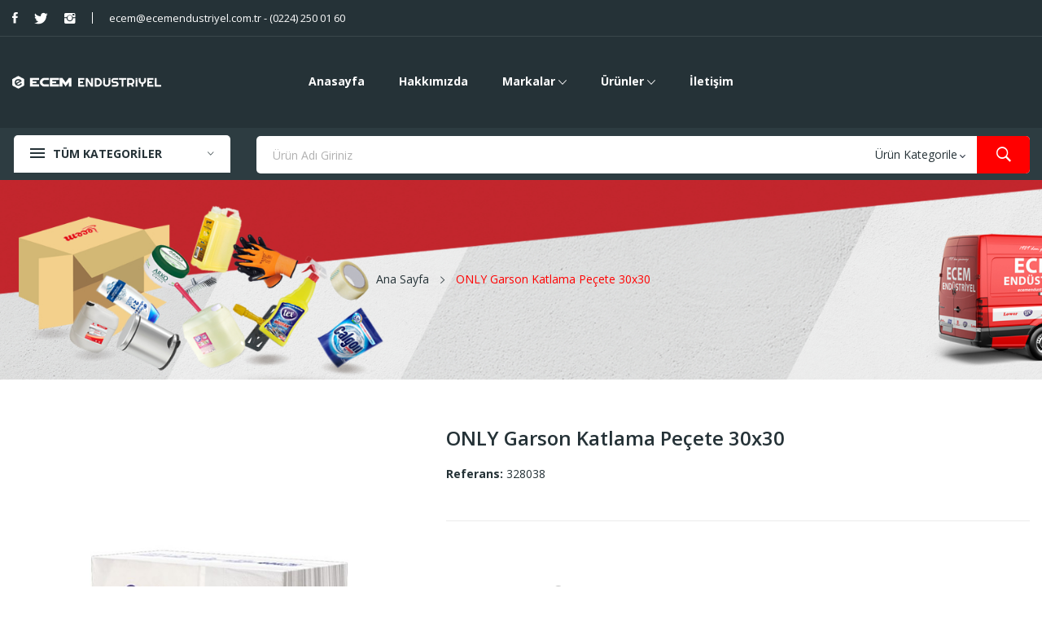

--- FILE ---
content_type: text/html; charset=utf-8
request_url: https://ecemendustriyel.com.tr/ana-sayfa/779-only-garson-katlama-pecete-30x30-.html
body_size: 20030
content:
	<!doctype html>
<html lang="tr">

  <head>
    
      
  <meta charset="utf-8">


  <meta http-equiv="x-ua-compatible" content="ie=edge">



  <link rel="canonical" href="https://ecemendustriyel.com.tr/ana-sayfa/779-only-garson-katlama-pecete-30x30-.html">

  <title>ONLY Garson Katlama Peçete 30x30</title>
  <meta name="description" content="">
  <meta name="keywords" content="">
        <link rel="canonical" href="https://ecemendustriyel.com.tr/ana-sayfa/779-only-garson-katlama-pecete-30x30-.html">
    
        



  <meta name="viewport" content="width=device-width, initial-scale=1">



  <link rel="icon" type="image/vnd.microsoft.icon" href="https://ecemendustriyel.com.tr/img/favicon.ico?1656077391">
  <link rel="shortcut icon" type="image/x-icon" href="https://ecemendustriyel.com.tr/img/favicon.ico?1656077391">

 <script src="https://ajax.googleapis.com/ajax/libs/jquery/3.2.1/jquery.min.js"></script>

    <link rel="stylesheet" href="https://ecemendustriyel.com.tr/themes/theme_ecolife_marketplace1/assets/css/theme.css" type="text/css" media="all">
  <link rel="stylesheet" href="https://ecemendustriyel.com.tr/modules/ps_socialfollow/views/css/ps_socialfollow.css" type="text/css" media="all">
  <link rel="stylesheet" href="https://fonts.googleapis.com/css?family=Open+Sans:300,300i,400,400i,600,600i,700,700i,800,800i&amp;display=swap&amp;subset=cyrillic,cyrillic-ext,greek,greek-ext,latin-ext,vietnamese" type="text/css" media="all">
  <link rel="stylesheet" href="https://ecemendustriyel.com.tr/modules/posslideshows/css/nivo-slider/nivo-slider.css" type="text/css" media="all">
  <link rel="stylesheet" href="https://ecemendustriyel.com.tr/modules/productcomments/views/css/productcomments.css" type="text/css" media="all">
  <link rel="stylesheet" href="https://ecemendustriyel.com.tr/modules/posrotatorimg/css/posrotatorimg.css" type="text/css" media="all">
  <link rel="stylesheet" href="https://ecemendustriyel.com.tr/modules/posthemeoptions/views/css/posthemeoptions_s_1.css" type="text/css" media="all">
  <link rel="stylesheet" href="https://ecemendustriyel.com.tr/modules/posmegamenu//views/css/front.css" type="text/css" media="all">
  <link rel="stylesheet" href="https://ecemendustriyel.com.tr/modules/posmegamenu/views/css/posmegamenu_s_1.css" type="text/css" media="all">
  <link rel="stylesheet" href="https://ecemendustriyel.com.tr/modules/posvegamenu//views/css/front.css" type="text/css" media="all">
  <link rel="stylesheet" href="https://ecemendustriyel.com.tr/modules/posvegamenu/views/css/posvegamenu_s_1.css" type="text/css" media="all">
  <link rel="stylesheet" href="https://ecemendustriyel.com.tr/modules/posspecialproducts/posspecialproducts.css" type="text/css" media="all">
  <link rel="stylesheet" href="https://ecemendustriyel.com.tr/js/jquery/ui/themes/base/minified/jquery-ui.min.css" type="text/css" media="all">
  <link rel="stylesheet" href="https://ecemendustriyel.com.tr/js/jquery/ui/themes/base/minified/jquery.ui.theme.min.css" type="text/css" media="all">
  <link rel="stylesheet" href="https://ecemendustriyel.com.tr/themes/theme_ecolife_marketplace1/modules/possearchproducts/views/css/possearch.css" type="text/css" media="all">
  <link rel="stylesheet" href="https://ecemendustriyel.com.tr/modules/xipblog/css/xipblog.css" type="text/css" media="all">
  <link rel="stylesheet" href="https://ecemendustriyel.com.tr/themes/theme_ecolife_marketplace1/assets/css/custom.css" type="text/css" media="all">




  

  <script type="text/javascript">
        var CLOSE = "Men\u00fcy\u00fc K\u0131salt";
        var MORE = "Daha Fazla Kategori";
        var catSelected = 11;
        var id_lang = 2;
        var possearch_image = 1;
        var possearch_number = 10;
        var prestashop = {"cart":{"products":[],"totals":{"total":{"type":"total","label":"Toplam","amount":0,"value":"\u20ba0,00"},"total_including_tax":{"type":"total","label":"Toplam (vergi dahil)","amount":0,"value":"\u20ba0,00"},"total_excluding_tax":{"type":"total","label":"Toplam (vergi hari\u00e7)","amount":0,"value":"\u20ba0,00"}},"subtotals":{"products":{"type":"products","label":"Alt Toplam","amount":0,"value":"\u20ba0,00"},"discounts":null,"shipping":{"type":"shipping","label":"Kargolama","amount":0,"value":""},"tax":null},"products_count":0,"summary_string":"0 \u00f6\u011fe","vouchers":{"allowed":0,"added":[]},"discounts":[],"minimalPurchase":0,"minimalPurchaseRequired":""},"currency":{"id":1,"name":"T\u00fcrk Liras\u0131","iso_code":"TRY","iso_code_num":"949","sign":"\u20ba"},"customer":{"lastname":null,"firstname":null,"email":null,"birthday":null,"newsletter":null,"newsletter_date_add":null,"optin":null,"website":null,"company":null,"siret":null,"ape":null,"is_logged":false,"gender":{"type":null,"name":null},"addresses":[]},"language":{"name":"T\u00fcrk\u00e7e (Turkish)","iso_code":"tr","locale":"tr-TR","language_code":"tr-tr","is_rtl":"0","date_format_lite":"Y-m-d","date_format_full":"Y-m-d H:i:s","id":2},"page":{"title":"","canonical":"https:\/\/ecemendustriyel.com.tr\/ana-sayfa\/779-only-garson-katlama-pecete-30x30-.html","meta":{"title":"ONLY Garson Katlama Pe\u00e7ete 30x30","description":"","keywords":"","robots":"index"},"page_name":"product","body_classes":{"lang-tr":true,"lang-rtl":false,"country-TR":true,"currency-TRY":true,"layout-full-width":true,"page-product":true,"tax-display-enabled":true,"product-id-779":true,"product-ONLY Garson Katlama Pe\u00e7ete 30x30":true,"product-id-category-2":true,"product-id-manufacturer-156":true,"product-id-supplier-0":true,"product-available-for-order":true},"admin_notifications":[]},"shop":{"name":"ECEM End\u00fcstriyel l ECEM Kimya","logo":"https:\/\/ecemendustriyel.com.tr\/img\/logo-1656077391.jpg","stores_icon":"https:\/\/ecemendustriyel.com.tr\/img\/logo_stores.png","favicon":"https:\/\/ecemendustriyel.com.tr\/img\/favicon.ico"},"urls":{"base_url":"https:\/\/ecemendustriyel.com.tr\/","current_url":"https:\/\/ecemendustriyel.com.tr\/ana-sayfa\/779-only-garson-katlama-pecete-30x30-.html","shop_domain_url":"https:\/\/ecemendustriyel.com.tr","img_ps_url":"https:\/\/ecemendustriyel.com.tr\/img\/","img_cat_url":"https:\/\/ecemendustriyel.com.tr\/img\/c\/","img_lang_url":"https:\/\/ecemendustriyel.com.tr\/img\/l\/","img_prod_url":"https:\/\/ecemendustriyel.com.tr\/img\/p\/","img_manu_url":"https:\/\/ecemendustriyel.com.tr\/img\/m\/","img_sup_url":"https:\/\/ecemendustriyel.com.tr\/img\/su\/","img_ship_url":"https:\/\/ecemendustriyel.com.tr\/img\/s\/","img_store_url":"https:\/\/ecemendustriyel.com.tr\/img\/st\/","img_col_url":"https:\/\/ecemendustriyel.com.tr\/img\/co\/","img_url":"https:\/\/ecemendustriyel.com.tr\/themes\/theme_ecolife_marketplace1\/assets\/img\/","css_url":"https:\/\/ecemendustriyel.com.tr\/themes\/theme_ecolife_marketplace1\/assets\/css\/","js_url":"https:\/\/ecemendustriyel.com.tr\/themes\/theme_ecolife_marketplace1\/assets\/js\/","pic_url":"https:\/\/ecemendustriyel.com.tr\/upload\/","pages":{"address":"https:\/\/ecemendustriyel.com.tr\/adres","addresses":"https:\/\/ecemendustriyel.com.tr\/adresler","authentication":"https:\/\/ecemendustriyel.com.tr\/oturum-ac","cart":"https:\/\/ecemendustriyel.com.tr\/sepet","category":"https:\/\/ecemendustriyel.com.tr\/index.php?controller=category","cms":"https:\/\/ecemendustriyel.com.tr\/index.php?controller=cms","contact":"https:\/\/ecemendustriyel.com.tr\/bize-ulasin","discount":"https:\/\/ecemendustriyel.com.tr\/indirim","guest_tracking":"https:\/\/ecemendustriyel.com.tr\/ziyaretci-takibi","history":"https:\/\/ecemendustriyel.com.tr\/siparis-gecmisi","identity":"https:\/\/ecemendustriyel.com.tr\/kimlik","index":"https:\/\/ecemendustriyel.com.tr\/","my_account":"https:\/\/ecemendustriyel.com.tr\/hesabim","order_confirmation":"https:\/\/ecemendustriyel.com.tr\/siparis-onayi","order_detail":"https:\/\/ecemendustriyel.com.tr\/index.php?controller=order-detail","order_follow":"https:\/\/ecemendustriyel.com.tr\/siparis-takip","order":"https:\/\/ecemendustriyel.com.tr\/sipari\u015f vermi\u015f olmal\u0131s\u0131n\u0131z","order_return":"https:\/\/ecemendustriyel.com.tr\/index.php?controller=order-return","order_slip":"https:\/\/ecemendustriyel.com.tr\/kredi-fisi","pagenotfound":"https:\/\/ecemendustriyel.com.tr\/sayfa-bulunamadi","password":"https:\/\/ecemendustriyel.com.tr\/sifre-kurtarma","pdf_invoice":"https:\/\/ecemendustriyel.com.tr\/index.php?controller=pdf-invoice","pdf_order_return":"https:\/\/ecemendustriyel.com.tr\/index.php?controller=pdf-order-return","pdf_order_slip":"https:\/\/ecemendustriyel.com.tr\/index.php?controller=pdf-order-slip","prices_drop":"https:\/\/ecemendustriyel.com.tr\/fiyati-dusenler","product":"https:\/\/ecemendustriyel.com.tr\/index.php?controller=product","search":"https:\/\/ecemendustriyel.com.tr\/arama","sitemap":"https:\/\/ecemendustriyel.com.tr\/site haritas\u0131","stores":"https:\/\/ecemendustriyel.com.tr\/magazalar","supplier":"https:\/\/ecemendustriyel.com.tr\/tedarikci","register":"https:\/\/ecemendustriyel.com.tr\/oturum-ac?create_account=1","order_login":"https:\/\/ecemendustriyel.com.tr\/sipari\u015f vermi\u015f olmal\u0131s\u0131n\u0131z?login=1"},"alternative_langs":[],"theme_assets":"\/themes\/theme_ecolife_marketplace1\/assets\/","actions":{"logout":"https:\/\/ecemendustriyel.com.tr\/?mylogout="},"no_picture_image":{"bySize":{"small_default":{"url":"https:\/\/ecemendustriyel.com.tr\/img\/p\/tr-default-small_default.jpg","width":98,"height":98},"cart_default":{"url":"https:\/\/ecemendustriyel.com.tr\/img\/p\/tr-default-cart_default.jpg","width":125,"height":125},"home_default":{"url":"https:\/\/ecemendustriyel.com.tr\/img\/p\/tr-default-home_default.jpg","width":360,"height":360},"medium_default":{"url":"https:\/\/ecemendustriyel.com.tr\/img\/p\/tr-default-medium_default.jpg","width":452,"height":452},"large_default":{"url":"https:\/\/ecemendustriyel.com.tr\/img\/p\/tr-default-large_default.jpg","width":800,"height":800}},"small":{"url":"https:\/\/ecemendustriyel.com.tr\/img\/p\/tr-default-small_default.jpg","width":98,"height":98},"medium":{"url":"https:\/\/ecemendustriyel.com.tr\/img\/p\/tr-default-home_default.jpg","width":360,"height":360},"large":{"url":"https:\/\/ecemendustriyel.com.tr\/img\/p\/tr-default-large_default.jpg","width":800,"height":800},"legend":""}},"configuration":{"display_taxes_label":true,"display_prices_tax_incl":true,"is_catalog":true,"show_prices":true,"opt_in":{"partner":true},"quantity_discount":{"type":"discount","label":"Unit discount"},"voucher_enabled":0,"return_enabled":0},"field_required":[],"breadcrumb":{"links":[{"title":"Ana Sayfa","url":"https:\/\/ecemendustriyel.com.tr\/"},{"title":"ONLY Garson Katlama Pe\u00e7ete 30x30","url":"https:\/\/ecemendustriyel.com.tr\/ana-sayfa\/779-only-garson-katlama-pecete-30x30-.html"}],"count":2},"link":{"protocol_link":"https:\/\/","protocol_content":"https:\/\/"},"time":1768945755,"static_token":"c9bbb576e1384a8b1758e317cd3ad2f3","token":"12724835a4569182ba40db54c6bf3b96","debug":false};
        var prestashopFacebookAjaxController = "https:\/\/ecemendustriyel.com.tr\/module\/ps_facebook\/Ajax";
        var psemailsubscription_subscription = "https:\/\/ecemendustriyel.com.tr\/module\/ps_emailsubscription\/subscription";
        var xip_base_dir = "https:\/\/ecemendustriyel.com.tr\/";
      </script>



  <style type="text/css">
.animation1 {
	 -webkit-transition-duration: 500ms !important;
    -moz-transition-duration: 500ms !important;
    -o-transition-duration: 500ms !important;
    transition-duration: 500ms !important;
}

</style>



    
  <meta property="og:type" content="product">
  <meta property="og:url" content="https://ecemendustriyel.com.tr/ana-sayfa/779-only-garson-katlama-pecete-30x30-.html">
  <meta property="og:title" content="ONLY Garson Katlama Peçete 30x30">
  <meta property="og:site_name" content="ECEM Endüstriyel l ECEM Kimya">
  <meta property="og:description" content="">
  <meta property="og:image" content="https://ecemendustriyel.com.tr/827-large_default/only-garson-katlama-pecete-30x30-.jpg">
  <meta property="product:pretax_price:amount" content="0">
  <meta property="product:pretax_price:currency" content="TRY">
  <meta property="product:price:amount" content="0">
  <meta property="product:price:currency" content="TRY">
  
  </head>

  <body itemscope itemtype="http://schema.org/WebPage" id="product"  class="lang-tr country-tr currency-try layout-full-width page-product tax-display-enabled product-id-779 product-only-garson-katlama-pecete-30x30 product-id-category-2 product-id-manufacturer-156 product-id-supplier-0 product-available-for-order"> 

    
      
    
    <main>
      
              

      <header id="header">
        
          
<div class="header-banner">
	
</div>



<nav class="header-nav">
	<div class="container-fluid">
		<div class="hidden-md-down">
			
  <div class="col-footer social_follow "> 
    <ul>
              <li class="facebook"><a href="https://www.facebook.com/ecemendustriyel" target="_blank">Facebook</a></li>
              <li class="twitter"><a href="https://twitter.com/ecemendustriyel" target="_blank">Twitter</a></li>
              <li class="instagram"><a href="https://www.instagram.com/ecem.kimya/" target="_blank">Instagram</a></li>
          </ul>
  </div>

  <div id="_desktop_static">
<div class="static-nav">ecem@ecemendustriyel.com.tr - (0224) 250 01 60</div>
</div>

		</div>
	</div>
	<div class="container">
		<div class="hidden-lg-up  mobile">
			<div id="_mobile_static"></div>
			<div class="row row-mobile">
				<div class="col-mobile col-md-4 col-xs-4">
					<div class="float-xs-left" id="menu-icon">
						<i class="ion-android-menu"></i>
					</div>
					<div id="mobile_top_menu_wrapper" class="row hidden-lg-up" style="display:none;">
						<div class="top-header-mobile">							
							<div id="_mobile_compare"></div>
							<div id="_mobile_wishtlist"></div>
						</div>
						<div id="_mobile_currency_selector"></div>
						<div id="_mobile_language_selector"></div>				
						<div class="menu-close"> 
							Menü <i class="material-icons float-xs-right">arrow_back</i>
						</div>
						<div class="menu-tabs">							
							<div class="js-top-menu-bottom">												
								<div id="_mobile_megamenu"></div>
								<div id="_mobile_vegamenu"></div>
								
							</div>
							
						</div>
					 </div>
				</div>
				<div class="col-mobile col-md-4 col-xs-4 mobile-center">
					<div class="top-logo" id="_mobile_logo"></div>
				</div>
				<div class="col-mobile col-md-4 col-xs-4 mobile-right">
					<div id="_mobile_cart_block"></div>
					<div id="_mobile_user_info"></div>
				</div>
			</div>
			<div id="_mobile_search_category"></div>
		</div>
	</div>
</nav>



<div class="header-top top_bg hidden-md-down">
	<div class="container-fluid">
		<div class="row">
			<div class="col col-left col col-md-3 col-xl-2" id="_desktop_logo">
								<a href="https://ecemendustriyel.com.tr/">
				<img class="logo img-responsive" src="https://ecemendustriyel.com.tr/img/logo-1656077391.jpg" alt="ECEM Endüstriyel l ECEM Kimya">
				</a>
								
			</div>
			<div class=" col col-center position-static"> 
				<div id="_desktop_megamenu" class="use-sticky megamenu_center">
<div class="pos-menu-horizontal">
	<ul class="menu-content"> 
			 			
				<li class=" menu-item menu-item1   ">
					
						<a href="https://ecemendustriyel.com.tr/" >
						
												<span>Anasayfa</span>
																	</a>
																									</li>
			 			
				<li class=" menu-item menu-item3   ">
					
						<a href="https://ecemendustriyel.com.tr/content/4-hakkimizda" >
						
												<span>Hakkımızda</span>
																	</a>
																									</li>
			 			
				<li class=" menu-item menu-item5  hasChild ">
					
						<a href="PAGsupplier" >
						
												<span>Markalar</span>
												 <i class="hidden-md-down ion-ios-arrow-down"></i>					</a>
																																	
						<span class="icon-drop-mobile"><i class="material-icons add">add </i><i class="material-icons remove">remove </i></span>						<div class="pos-sub-menu menu-dropdown col-xs-12 col-sm-12  menu_slidedown">
						<div class="pos-sub-inner">
													<div class="pos-menu-row row ">
																											<div class="pos-menu-col col-xs-6 col-sm-1  ">
																																		<ul class="ul-column ">
																									<li class="submenu-item ">
																																																														<a href="https://ecemendustriyel.com.tr/brand/3-tex"><img src="https://www.ecemendustriyel.com.tr/img/cms/tex.png" alt="" /></a>
																																																										</li>
																								</ul>
																					</div>
																			<div class="pos-menu-col col-xs-6 col-sm-1  ">
																																		<ul class="ul-column ">
																									<li class="submenu-item ">
																																																														<a href="https://ecemendustriyel.com.tr/brand/4-worldchem"><img src="https://ecemendustriyel.com.tr/img/cms/worldchem.png" alt="" /></a>
																																																										</li>
																								</ul>
																					</div>
																			<div class="pos-menu-col col-xs-6 col-sm-1  ">
																																		<ul class="ul-column ">
																									<li class="submenu-item ">
																																																														<a href="https://ecemendustriyel.com.tr/brand/7-lower"><img src="https://ecemendustriyel.com.tr/img/cms/lowee.png" alt="" /></a>
																																																										</li>
																								</ul>
																					</div>
																			<div class="pos-menu-col col-xs-6 col-sm-1  ">
																																		<ul class="ul-column ">
																									<li class="submenu-item ">
																																																														<a href="https://ecemendustriyel.com.tr/brand/6-ari-metal"><img src="https://ecemendustriyel.com.tr/img/cms/arı.jpg" alt="" /></a>
																																																										</li>
																								</ul>
																					</div>
																			<div class="pos-menu-col col-xs-6 col-sm-1  ">
																																		<ul class="ul-column ">
																									<li class="submenu-item ">
																																																														<a href="https://ecemendustriyel.com.tr/brand/5-palex"><img src="https://ecemendustriyel.com.tr/img/cms/plx.jpg" alt="" /></a>
																																																										</li>
																								</ul>
																					</div>
																			<div class="pos-menu-col col-xs-6 col-sm-1  ">
																																		<ul class="ul-column ">
																									<li class="submenu-item ">
																																																														<a href="https://ecemendustriyel.com.tr/brand/9-misnet"><img src="https://ecemendustriyel.com.tr/img/cms/misnet.png" alt="" /></a>
																																																										</li>
																								</ul>
																					</div>
																			<div class="pos-menu-col col-xs-6 col-sm-1  ">
																																		<ul class="ul-column ">
																									<li class="submenu-item ">
																																																														<a href="https://ecemendustriyel.com.tr/brand/8-titiz"><img src="https://ecemendustriyel.com.tr/img/cms/titiz.png" alt="" /></a>
																																																										</li>
																								</ul>
																					</div>
																			<div class="pos-menu-col col-xs-6 col-sm-1  ">
																																		<ul class="ul-column ">
																									<li class="submenu-item ">
																																																														<a href="https://ecemendustriyel.com.tr/brand/140-zambak"><img src="https://ecemendustriyel.com.tr/img/cms/zambak.png" alt="" /></a>
																																																										</li>
																								</ul>
																					</div>
																			<div class="pos-menu-col col-xs-6 col-sm-1  ">
																																		<ul class="ul-column ">
																									<li class="submenu-item ">
																																																														<a href="https://ecemendustriyel.com.tr/brand/156-only"><img src="https://ecemendustriyel.com.tr/img/cms/only-fw.png" alt="" /></a>
																																																										</li>
																								</ul>
																					</div>
																			<div class="pos-menu-col col-xs-6 col-sm-1  ">
																																		<ul class="ul-column ">
																									<li class="submenu-item ">
																																																														<a href="https://ecemendustriyel.com.tr/brand/202-planet"><img src="https://ecemendustriyel.com.tr/img/cms/planet-fw.png" alt="" /></a>
																																																										</li>
																								</ul>
																					</div>
																								</div>
												
						</div>
						</div>
															</li>
			 			
				<li class=" menu-item menu-item6  hasChild ">
					
						<a href="PAGhomepage" >
						
												<span>Ürünler</span>
												 <i class="hidden-md-down ion-ios-arrow-down"></i>					</a>
																																	
						<span class="icon-drop-mobile"><i class="material-icons add">add </i><i class="material-icons remove">remove </i></span>						<div class="pos-sub-menu menu-dropdown col-xs-12 col-sm-12  menu_slidedown">
						<div class="pos-sub-inner">
													<div class="pos-menu-row row ">
																											<div class="pos-menu-col col-xs-6 col-sm-2  ">
																																		<ul class="ul-column ">
																									<li class="submenu-item ">
																													<a href="https://ecemendustriyel.com.tr/10-enduestriyel-arac-gerecler">Endüstriyel Araç &amp; Gereçler</a>
																<span class="icon-drop-mobile"><i class="material-icons add">add </i><i class="material-icons remove">remove </i></span>																													    <ul class="category-sub-menu">
														        														          <li>
														              <a href="https://ecemendustriyel.com.tr/86-coep-kovalari">Çöp Kovaları</a>
														          </li>
														        														          <li>
														              <a href="https://ecemendustriyel.com.tr/108-konteynerler">Konteynerler</a>
														          </li>
														        														          <li>
														              <a href="https://ecemendustriyel.com.tr/83-temizlik-setleri-">Temizlik Setleri</a>
														          </li>
														        														          <li>
														              <a href="https://ecemendustriyel.com.tr/61-eldivenler">Eldivenler</a>
														          </li>
														        														          <li>
														              <a href="https://ecemendustriyel.com.tr/69-temizlik-bezleri">Temizlik Bezleri</a>
														          </li>
														        														          <li>
														              <a href="https://ecemendustriyel.com.tr/72-suenger-grubu">Sünger Grubu</a>
														          </li>
														        														          <li>
														              <a href="https://ecemendustriyel.com.tr/80-camcek-yercek-grubu">Camçek &amp; Yerçek Grubu</a>
														          </li>
														        														          <li>
														              <a href="https://ecemendustriyel.com.tr/95-moplar">Moplar</a>
														          </li>
														        														          <li>
														              <a href="https://ecemendustriyel.com.tr/75-hali-ve-yer-fircalari">Halı ve Yer Fırçaları</a>
														          </li>
														        														          <li>
														              <a href="https://ecemendustriyel.com.tr/78-el-suepuergeleri">El Süpürgeleri</a>
														          </li>
														        														          <li>
														              <a href="https://ecemendustriyel.com.tr/94-cift-kovali-temizlik-arabalari">Çift Kovalı Temizlik Arabaları</a>
														          </li>
														        														          <li>
														              <a href="https://ecemendustriyel.com.tr/143-hirdavat-grubu">Hırdavat Grubu</a>
														          </li>
														        														          <li>
														              <a href="https://ecemendustriyel.com.tr/112-coep-torbalari">Çöp Torbaları</a>
														          </li>
														        														          <li>
														              <a href="https://ecemendustriyel.com.tr/135-kuelluekler">Küllükler</a>
														          </li>
														        														          <li>
														              <a href="https://ecemendustriyel.com.tr/111-paspaslar">Paspaslar</a>
														          </li>
														        														          <li>
														              <a href="https://ecemendustriyel.com.tr/109-merdiven-kurutmaliklar">Merdiven &amp; Kurutmalıklar</a>
														          </li>
														        														          <li>
														              <a href="https://ecemendustriyel.com.tr/136-portmanto-askiliklar">Portmanto Askılıklar</a>
														          </li>
														        														          <li>
														              <a href="https://ecemendustriyel.com.tr/110-isci-ekipmanlari">İşçi Ekipmanları</a>
														          </li>
														        														    </ul>
														    																											</li>
																									<li class="submenu-item ">
																													<a href="https://ecemendustriyel.com.tr/22-otel-grubu">Otel Grubu</a>
																<span class="icon-drop-mobile"><i class="material-icons add">add </i><i class="material-icons remove">remove </i></span>																													    <ul class="category-sub-menu">
														        														          <li>
														              <a href="https://ecemendustriyel.com.tr/118-sac-kurutma-makineleri">Saç Kurutma Makineleri</a>
														          </li>
														        														          <li>
														              <a href="https://ecemendustriyel.com.tr/144-buklet-grubu">Buklet Grubu</a>
														          </li>
														        														    </ul>
														    																											</li>
																									<li class="submenu-item ">
																													<a href="https://ecemendustriyel.com.tr/104-anaokulu-grubu">Anaokulu Grubu</a>
																																																										</li>
																								</ul>
																					</div>
																			<div class="pos-menu-col col-xs-6 col-sm-2  ">
																																		<ul class="ul-column ">
																									<li class="submenu-item ">
																													<a href="https://ecemendustriyel.com.tr/18-genel-temizlik-">Genel Temizlik</a>
																<span class="icon-drop-mobile"><i class="material-icons add">add </i><i class="material-icons remove">remove </i></span>																													    <ul class="category-sub-menu">
														        														          <li>
														              <a href="https://ecemendustriyel.com.tr/34-oda-parfuemleri">Oda Parfümleri</a>
														          </li>
														        														          <li>
														              <a href="https://ecemendustriyel.com.tr/35-sivi-kremler">Sıvı Kremler</a>
														          </li>
														        														          <li>
														              <a href="https://ecemendustriyel.com.tr/36-kir-ve-buz-coezuecueler">Kir ve Buz Çözücüler</a>
														          </li>
														        														          <li>
														              <a href="https://ecemendustriyel.com.tr/37-kirec-ve-yag-soekuecueler">Kireç ve Yağ Sökücüler</a>
														          </li>
														        														          <li>
														              <a href="https://ecemendustriyel.com.tr/39-aspirix-genel-temizleyiciler">Aspirix Genel Temizleyiciler</a>
														          </li>
														        														          <li>
														              <a href="https://ecemendustriyel.com.tr/15-yuezey-temizleyiciler">Yüzey Temizleyiciler</a>
														          </li>
														        														          <li>
														              <a href="https://ecemendustriyel.com.tr/41-cam-temizleyiciler">Cam Temizleyiciler</a>
														          </li>
														        														          <li>
														              <a href="https://ecemendustriyel.com.tr/43-arap-sabunlari">Arap Sabunları</a>
														          </li>
														        														          <li>
														              <a href="https://ecemendustriyel.com.tr/46-hijyen-ve-camasir-suyu-grubu">Hijyen ve Çamaşır Suyu Grubu</a>
														          </li>
														        														          <li>
														              <a href="https://ecemendustriyel.com.tr/47-tuz-ruhu-grubu">Tuz Ruhu Grubu</a>
														          </li>
														        														          <li>
														              <a href="https://ecemendustriyel.com.tr/48-helal-ueruen-grubu">Helal Ürün Grubu</a>
														          </li>
														        														          <li>
														              <a href="https://ecemendustriyel.com.tr/50-hali-grubu">Halı Grubu</a>
														          </li>
														        														    </ul>
														    																											</li>
																									<li class="submenu-item ">
																													<a href="https://ecemendustriyel.com.tr/13-camasir-grubu">Çamaşır Grubu</a>
																<span class="icon-drop-mobile"><i class="material-icons add">add </i><i class="material-icons remove">remove </i></span>																													    <ul class="category-sub-menu">
														        														          <li>
														              <a href="https://ecemendustriyel.com.tr/30-yumusaticilar">Yumuşatıcılar</a>
														          </li>
														        														          <li>
														              <a href="https://ecemendustriyel.com.tr/31-matik-ve-toz-grubu">Matik ve Toz Grubu</a>
														          </li>
														        														          <li>
														              <a href="https://ecemendustriyel.com.tr/32-yikama-katki-maddeleri">Yıkama Katkı Maddeleri</a>
														          </li>
														        														          <li>
														              <a href="https://ecemendustriyel.com.tr/33-sivi-camasir-deterjanlari-">Sıvı Çamaşır Deterjanları</a>
														          </li>
														        														          <li>
														              <a href="https://ecemendustriyel.com.tr/51-toz-deterjan-elde-yikama-grubu">Toz Deterjan Elde Yıkama Grubu</a>
														          </li>
														        														          <li>
														              <a href="https://ecemendustriyel.com.tr/52-yardimci-yikama-maddeleri">Yardımcı Yıkama Maddeleri</a>
														          </li>
														        														    </ul>
														    																											</li>
																									<li class="submenu-item ">
																																																								</li>
																									<li class="submenu-item ">
																													<a href="https://ecemendustriyel.com.tr/25-oto-grubu">Oto Grubu</a>
																																																										</li>
																								</ul>
																					</div>
																			<div class="pos-menu-col col-xs-6 col-sm-2  ">
																																		<ul class="ul-column ">
																									<li class="submenu-item ">
																													<a href="https://ecemendustriyel.com.tr/12-wc-banyo-grubu">WC &amp; Banyo Grubu</a>
																<span class="icon-drop-mobile"><i class="material-icons add">add </i><i class="material-icons remove">remove </i></span>																													    <ul class="category-sub-menu">
														        														          <li>
														              <a href="https://ecemendustriyel.com.tr/140-wc-banyo-temizleyici">WC &amp; Banyo Temizleyici</a>
														          </li>
														        														          <li>
														              <a href="https://ecemendustriyel.com.tr/60-wc-koku-gidericiler">WC Koku Gidericiler</a>
														          </li>
														        														          <li>
														              <a href="https://ecemendustriyel.com.tr/76-tuvalet-takimlari">Tuvalet Takımları</a>
														          </li>
														        														          <li>
														              <a href="https://ecemendustriyel.com.tr/77-tuvalet-kapak-aparatlari">Tuvalet Kapak Aparatları</a>
														          </li>
														        														          <li>
														              <a href="https://ecemendustriyel.com.tr/81-wc-banyo-aksesuarlari">WC &amp; Banyo Aksesuarları</a>
														          </li>
														        														          <li>
														              <a href="https://ecemendustriyel.com.tr/115-sivi-el-sabunu-koepuek-makineleri">Sıvı El Sabunu &amp; Köpük Makineleri</a>
														          </li>
														        														          <li>
														              <a href="https://ecemendustriyel.com.tr/119-klozet-kapak-oertueleri">Klozet Kapak Örtüleri</a>
														          </li>
														        														          <li>
														              <a href="https://ecemendustriyel.com.tr/121-tuvalet-kagidi-dispenserleri">Tuvalet Kağıdı Dispenserleri</a>
														          </li>
														        														          <li>
														              <a href="https://ecemendustriyel.com.tr/122-kagit-havlu-dispenserleri">Kağıt Havlu Dispenserleri</a>
														          </li>
														        														          <li>
														              <a href="https://ecemendustriyel.com.tr/139-fotoselli-el-kurutma-makineleri">Fotoselli El Kurutma Makineleri</a>
														          </li>
														        														    </ul>
														    																											</li>
																									<li class="submenu-item ">
																													<a href="https://ecemendustriyel.com.tr/26-kagit-grubu">Kağıt Grubu</a>
																<span class="icon-drop-mobile"><i class="material-icons add">add </i><i class="material-icons remove">remove </i></span>																													    <ul class="category-sub-menu">
														        														          <li>
														              <a href="https://ecemendustriyel.com.tr/66-peceteler">Peçeteler</a>
														          </li>
														        														          <li>
														              <a href="https://ecemendustriyel.com.tr/67-tuvalet-kagidi">Tuvalet Kağıdı</a>
														          </li>
														        														          <li>
														              <a href="https://ecemendustriyel.com.tr/68-kagit-havlu">Kağıt Havlu</a>
														          </li>
														        														          <li>
														              <a href="https://ecemendustriyel.com.tr/59-mendiller">Mendiller</a>
														          </li>
														        														          <li>
														              <a href="https://ecemendustriyel.com.tr/113-enduestriyel-havlu-grubu">Endüstriyel Havlu Grubu</a>
														          </li>
														        														    </ul>
														    																											</li>
																									<li class="submenu-item ">
																																																								</li>
																									<li class="submenu-item ">
																													<a href="https://ecemendustriyel.com.tr/148-kirtasiye-grubu">Kırtasiye Grubu</a>
																																																										</li>
																									<li class="submenu-item ">
																													<a href="https://ecemendustriyel.com.tr/23-hastane-grubu">Hastane Grubu</a>
																																																										</li>
																								</ul>
																					</div>
																			<div class="pos-menu-col col-xs-6 col-sm-2  ">
																																		<ul class="ul-column ">
																									<li class="submenu-item ">
																													<a href="https://ecemendustriyel.com.tr/11-mutfak-grubu">Mutfak Grubu</a>
																<span class="icon-drop-mobile"><i class="material-icons add">add </i><i class="material-icons remove">remove </i></span>																													    <ul class="category-sub-menu">
														        														          <li>
														              <a href="https://ecemendustriyel.com.tr/145-cay-kahve-su-seker-tuz">Çay, Kahve, Su, Şeker, Tuz</a>
														          </li>
														        														          <li>
														              <a href="https://ecemendustriyel.com.tr/27-bulasik-deterjanlari">Bulaşık Deterjanları</a>
														          </li>
														        														          <li>
														              <a href="https://ecemendustriyel.com.tr/28-jeller">Jeller</a>
														          </li>
														        														          <li>
														              <a href="https://ecemendustriyel.com.tr/73-bulasik-suengerleri">Bulaşık Süngerleri</a>
														          </li>
														        														          <li>
														              <a href="https://ecemendustriyel.com.tr/142-ovma-telleri">Ovma Telleri</a>
														          </li>
														        														          <li>
														              <a href="https://ecemendustriyel.com.tr/99-ambalaj-malzemeleri">Ambalaj Malzemeleri</a>
														          </li>
														        														          <li>
														              <a href="https://ecemendustriyel.com.tr/100-piknik-kullan-at-ueruenler">Piknik - Kullan At Ürünler</a>
														          </li>
														        														          <li>
														              <a href="https://ecemendustriyel.com.tr/101-kase-grubu">Kase Grubu</a>
														          </li>
														        														          <li>
														              <a href="https://ecemendustriyel.com.tr/102-alueminyum-kase-grubu">Alüminyum Kase Grubu</a>
														          </li>
														        														          <li>
														              <a href="https://ecemendustriyel.com.tr/103-sicak-yemek-salata-kaplari">Sıcak Yemek &amp; Salata Kapları</a>
														          </li>
														        														          <li>
														              <a href="https://ecemendustriyel.com.tr/107-saklama-kaplari">Saklama Kapları</a>
														          </li>
														        														          <li>
														              <a href="https://ecemendustriyel.com.tr/116-pecete-dispenserleri">Peçete Dispenserleri</a>
														          </li>
														        														          <li>
														              <a href="https://ecemendustriyel.com.tr/117-bardak-dispenseri">Bardak Dispenseri</a>
														          </li>
														        														          <li>
														              <a href="https://ecemendustriyel.com.tr/137-termos-kettle-">Termos &amp; Kettle</a>
														          </li>
														        														    </ul>
														    																											</li>
																									<li class="submenu-item ">
																													<a href="https://ecemendustriyel.com.tr/56-kimyasal-ueruenler">Kimyasal Ürünler</a>
																<span class="icon-drop-mobile"><i class="material-icons add">add </i><i class="material-icons remove">remove </i></span>																													    <ul class="category-sub-menu">
														        														          <li>
														              <a href="https://ecemendustriyel.com.tr/17-havuz-kimyasallari">Havuz Kimyasalları</a>
														          </li>
														        														          <li>
														              <a href="https://ecemendustriyel.com.tr/40-gemi-kimyasallari-">Gemi Kimyasalları</a>
														          </li>
														        														          <li>
														              <a href="https://ecemendustriyel.com.tr/19-teknik-grup">Teknik Grup</a>
														          </li>
														        														          <li>
														              <a href="https://ecemendustriyel.com.tr/20-ciftlik-grubu">Çiftlik Grubu</a>
														          </li>
														        														          <li>
														              <a href="https://ecemendustriyel.com.tr/21-marin-grubu">Marin Grubu</a>
														          </li>
														        														          <li>
														              <a href="https://ecemendustriyel.com.tr/38-kapali-ve-acik-devre-su-kimyasallari">Kapalı ve Açık Devre Su Kimyasalları</a>
														          </li>
														        														    </ul>
														    																											</li>
																									<li class="submenu-item ">
																																																								</li>
																									<li class="submenu-item ">
																													<a href="https://ecemendustriyel.com.tr/24-dueguen-nisan-grubu">Düğün &amp; Nişan Grubu</a>
																																																										</li>
																								</ul>
																					</div>
																			<div class="pos-menu-col col-xs-6 col-sm-2  ">
																																		<ul class="ul-column ">
																									<li class="submenu-item ">
																													<a href="https://ecemendustriyel.com.tr/14-kisisel-temizlik">Kişisel Temizlik</a>
																<span class="icon-drop-mobile"><i class="material-icons add">add </i><i class="material-icons remove">remove </i></span>																													    <ul class="category-sub-menu">
														        														          <li>
														              <a href="https://ecemendustriyel.com.tr/29-sivi-koepuek-el-sabunlari">Sıvı &amp; Köpük El Sabunları</a>
														          </li>
														        														          <li>
														              <a href="https://ecemendustriyel.com.tr/49-kolonya-ve-asetonlar">Kolonya ve Asetonlar</a>
														          </li>
														        														          <li>
														              <a href="https://ecemendustriyel.com.tr/53-sabun-cesitleri">Sabun Çeşitleri</a>
														          </li>
														        														          <li>
														              <a href="https://ecemendustriyel.com.tr/54-sac-sampunlari-grubu">Saç Şampunları Grubu</a>
														          </li>
														        														          <li>
														              <a href="https://ecemendustriyel.com.tr/55-tiras-bicaklari-ve-koepuekler">Tıraş Bıçakları ve Köpükler</a>
														          </li>
														        														          <li>
														              <a href="https://ecemendustriyel.com.tr/57-kadin-bakim-ueruenleri">Kadın Bakım Ürünleri</a>
														          </li>
														        														          <li>
														              <a href="https://ecemendustriyel.com.tr/58-cocuk-ve-hasta-bezleri">Çocuk ve Hasta Bezleri</a>
														          </li>
														        														          <li>
														              <a href="https://ecemendustriyel.com.tr/138-dezenfektanlar-ve-aparatlari">Dezenfektanlar ve Aparatları</a>
														          </li>
														        														    </ul>
														    																											</li>
																								</ul>
																					</div>
																			<div class="pos-menu-col col-xs-6 col-sm-2  ">
																																		<ul class="ul-column ">
																									<li class="submenu-item ">
																													<a href="https://ecemendustriyel.com.tr/16-plastik-grubu">Plastik Grubu</a>
																<span class="icon-drop-mobile"><i class="material-icons add">add </i><i class="material-icons remove">remove </i></span>																													    <ul class="category-sub-menu">
														        														          <li>
														              <a href="https://ecemendustriyel.com.tr/79-faras-ve-masrapalar">Faraş ve Maşrapalar</a>
														          </li>
														        														          <li>
														              <a href="https://ecemendustriyel.com.tr/82-elbise-askilari">Elbise Askıları</a>
														          </li>
														        														          <li>
														              <a href="https://ecemendustriyel.com.tr/85-su-kovalari">Su Kovaları</a>
														          </li>
														        														          <li>
														              <a href="https://ecemendustriyel.com.tr/92-pompalar">Pompalar</a>
														          </li>
														        														          <li>
														              <a href="https://ecemendustriyel.com.tr/93-legenler">Leğenler</a>
														          </li>
														        														          <li>
														              <a href="https://ecemendustriyel.com.tr/105-sandalye-tabure">Sandalye &amp; Tabure</a>
														          </li>
														        														          <li>
														              <a href="https://ecemendustriyel.com.tr/106-saklama-kabi-sepet-sele">Saklama Kabı &amp; Sepet &amp; Sele</a>
														          </li>
														        														          <li>
														              <a href="https://ecemendustriyel.com.tr/141-girgirlar">Gırgırlar</a>
														          </li>
														        														    </ul>
														    																											</li>
																								</ul>
																					</div>
																			<div class="pos-menu-col col-xs-12 col-sm-4  ">
																																		<ul class="ul-column ">
																									<li class="submenu-item ">
																																																														<img src="https://ecemendustriyel.com.tr/img/cms/menu-fw.png" alt="" />
																																																										</li>
																								</ul>
																					</div>
																								</div>
												
						</div>
						</div>
															</li>
			 			
				<li class=" menu-item menu-item8   ">
					
						<a href="https://ecemendustriyel.com.tr/bize-ulasin" >
						
												<span>İletişim</span>
																	</a>
																									</li>
			</ul>
	
</div>
</div>	
			</div>
			<div class=" col col-right col-xl-2 col-md-3 col-sm-12 position-static"> 
				 
			</div>
			
		</div>
		
	</div>

</div>
<div class="header-bottom bottom_bg hidden-md-down">
	<div class="container-fluid">
		<div class="row">
			<div class="col-left col-sm-12 col-md-3">
				<div id="_desktop_vegamenu">
<div class="pos-menu-vertical" data-more-less="12">
	<h3 class="title_vertical hidden-md-down">Tüm Kategoriler </h3>
	<ul class="menu-content"> 
			 			
				<li class="menu-item menu-item20  hasChild ">
					
					<a href="https://ecemendustriyel.com.tr/56-kimyasal-ueruenler" >
						
												<span>Kimyasal Ürünler </span>
												 <i class="hidden-md-down icon_sub ion-ios-arrow-right"></i>					</a>
																											<span class="icon-drop-mobile"><i class="material-icons add">add</i><i class="material-icons remove">remove </i></span><ul class="menu-dropdown cat-drop-menu menu_slidedown"><li><a href="https://ecemendustriyel.com.tr/17-havuz-kimyasallari" class=""><span>Havuz Kimyasalları</span></a></li><li><a href="https://ecemendustriyel.com.tr/40-gemi-kimyasallari-" class=""><span>Gemi Kimyasalları</span></a></li><li><a href="https://ecemendustriyel.com.tr/19-teknik-grup" class=""><span>Teknik Grup</span></a></li><li><a href="https://ecemendustriyel.com.tr/20-ciftlik-grubu" class=""><span>Çiftlik Grubu</span></a></li><li><a href="https://ecemendustriyel.com.tr/21-marin-grubu" class=""><span>Marin Grubu</span></a></li><li><a href="https://ecemendustriyel.com.tr/38-kapali-ve-acik-devre-su-kimyasallari" class=""><span>Kapalı ve Açık Devre Su Kimyasalları</span></a></li></ul>
									</li>
			 			
				<li class="menu-item menu-item11  hasChild ">
					
					<a href="https://ecemendustriyel.com.tr/18-genel-temizlik-" >
						
												<span>Genel Temizlik</span>
												 <i class="hidden-md-down icon_sub ion-ios-arrow-right"></i>					</a>
																											<span class="icon-drop-mobile"><i class="material-icons add">add</i><i class="material-icons remove">remove </i></span><ul class="menu-dropdown cat-drop-menu menu_slidedown"><li><a href="https://ecemendustriyel.com.tr/34-oda-parfuemleri" class=""><span>Oda Parfümleri</span></a></li><li><a href="https://ecemendustriyel.com.tr/35-sivi-kremler" class=""><span>Sıvı Kremler</span></a></li><li><a href="https://ecemendustriyel.com.tr/36-kir-ve-buz-coezuecueler" class=""><span>Kir ve Buz Çözücüler</span></a></li><li><a href="https://ecemendustriyel.com.tr/37-kirec-ve-yag-soekuecueler" class=""><span>Kireç ve Yağ Sökücüler</span></a></li><li><a href="https://ecemendustriyel.com.tr/39-aspirix-genel-temizleyiciler" class=""><span>Aspirix Genel Temizleyiciler</span></a></li><li><a href="https://ecemendustriyel.com.tr/15-yuezey-temizleyiciler" class=""><span>Yüzey Temizleyiciler</span></a><span class="icon-drop-mobile"><i class="material-icons add">add</i><i class="material-icons remove">remove </i></span><ul class="menu-dropdown cat-drop-menu "><li><a href="https://ecemendustriyel.com.tr/44-ahsap-temizleyiciler" class=""><span>Ahşap Temizleyiciler</span></a></li><li><a href="https://ecemendustriyel.com.tr/45-power-grubu" class=""><span>Power Grubu</span></a></li></ul></li><li><a href="https://ecemendustriyel.com.tr/41-cam-temizleyiciler" class=""><span>Cam Temizleyiciler</span></a></li><li><a href="https://ecemendustriyel.com.tr/43-arap-sabunlari" class=""><span>Arap Sabunları</span></a></li><li><a href="https://ecemendustriyel.com.tr/46-hijyen-ve-camasir-suyu-grubu" class=""><span>Hijyen ve Çamaşır Suyu Grubu</span></a></li><li><a href="https://ecemendustriyel.com.tr/47-tuz-ruhu-grubu" class=""><span>Tuz Ruhu Grubu</span></a></li><li><a href="https://ecemendustriyel.com.tr/48-helal-ueruen-grubu" class=""><span>Helal Ürün Grubu</span></a></li><li><a href="https://ecemendustriyel.com.tr/50-hali-grubu" class=""><span>Halı Grubu</span></a></li></ul>
									</li>
			 			
				<li class="menu-item menu-item3  hasChild ">
					
					<a href="https://ecemendustriyel.com.tr/10-enduestriyel-arac-gerecler" >
						
												<span>Endüstriyel Araç-Gereçler</span>
												 <i class="hidden-md-down icon_sub ion-ios-arrow-right"></i>					</a>
																											<span class="icon-drop-mobile"><i class="material-icons add">add</i><i class="material-icons remove">remove </i></span><ul class="menu-dropdown cat-drop-menu menu_slidedown"><li><a href="https://ecemendustriyel.com.tr/86-coep-kovalari" class=""><span>Çöp Kovaları</span></a><span class="icon-drop-mobile"><i class="material-icons add">add</i><i class="material-icons remove">remove </i></span><ul class="menu-dropdown cat-drop-menu "><li><a href="https://ecemendustriyel.com.tr/87-masa-alti-coep-kovalari" class=""><span>Masa Altı Çöp Kovaları</span></a></li><li><a href="https://ecemendustriyel.com.tr/88-geri-doenuesuem-kutulari" class=""><span>Geri Dönüşüm Kutuları</span></a></li><li><a href="https://ecemendustriyel.com.tr/89-kapakli-coep-kovalari" class=""><span>Kapaklı Çöp Kovaları</span></a></li><li><a href="https://ecemendustriyel.com.tr/90-pedalli-coep-kovalari" class=""><span>Pedallı Çöp Kovaları</span></a></li><li><a href="https://ecemendustriyel.com.tr/91-tibbi-atik-kutulari" class=""><span>Tıbbi Atık Kutuları</span></a></li><li><a href="https://ecemendustriyel.com.tr/123-bahce-tipi-ahsap-ve-paslanmaz-coep-kovalari" class=""><span>Bahçe Tipi Ahşap ve Paslanmaz Çöp Kovaları</span></a></li><li><a href="https://ecemendustriyel.com.tr/124-cati-kapakli-coep-kovalari" class=""><span>Çatı Kapaklı Çöp Kovaları</span></a></li><li><a href="https://ecemendustriyel.com.tr/125-dokunmatik-coep-kovalari" class=""><span>Dokunmatik Çöp Kovaları</span></a></li><li><a href="https://ecemendustriyel.com.tr/126-krom-pedalli-coep-kovalari" class=""><span>Krom Pedallı Çöp Kovaları</span></a></li><li><a href="https://ecemendustriyel.com.tr/127-imaj-kolon-coep-kovalari" class=""><span>İmaj & Kolon Çöp Kovaları</span></a></li><li><a href="https://ecemendustriyel.com.tr/128-neptuen-ve-ultra-coep-kovalari" class=""><span>Neptün ve Ultra Çöp Kovaları</span></a></li><li><a href="https://ecemendustriyel.com.tr/129-dekorlu-kolon-ve-kuellueklue-coep-kovalari" class=""><span>Dekorlu Kolon ve Küllüklü Çöp Kovaları</span></a></li><li><a href="https://ecemendustriyel.com.tr/130-kare-tipi-kuellueklue-coep-kovalari" class=""><span>Kare Tipi Küllüklü Çöp Kovaları</span></a></li><li><a href="https://ecemendustriyel.com.tr/131-kapali-tip-coep-kovalari" class=""><span>Kapalı Tip Çöp Kovaları</span></a></li><li><a href="https://ecemendustriyel.com.tr/132-ameliyathane-tipi-coep-kovalari-" class=""><span>Ameliyathane Tipi Çöp Kovaları</span></a></li><li><a href="https://ecemendustriyel.com.tr/133-otel-tipi-coep-kovalari" class=""><span>Otel Tipi Çöp Kovaları</span></a></li><li><a href="https://ecemendustriyel.com.tr/134-ofis-tipi-coep-kovalari" class=""><span>Ofis Tipi Çöp Kovaları</span></a></li><li><a href="https://ecemendustriyel.com.tr/146-krom-cemberli-coep-kovalari" class=""><span>Krom Çemberli Çöp Kovaları</span></a></li><li><a href="https://ecemendustriyel.com.tr/147-pratik-kapak-paslanmaz-coep-kovalari" class=""><span>Pratik Kapak Paslanmaz Çöp Kovaları</span></a></li></ul></li><li><a href="https://ecemendustriyel.com.tr/108-konteynerler" class=""><span>Konteynerler</span></a></li><li><a href="https://ecemendustriyel.com.tr/83-temizlik-setleri-" class=""><span>Temizlik Setleri</span></a></li><li><a href="https://ecemendustriyel.com.tr/61-eldivenler" class=""><span>Eldivenler</span></a><span class="icon-drop-mobile"><i class="material-icons add">add</i><i class="material-icons remove">remove </i></span><ul class="menu-dropdown cat-drop-menu "><li><a href="https://ecemendustriyel.com.tr/62-mutfak-eldivenleri" class=""><span>Mutfak Eldivenleri</span></a></li><li><a href="https://ecemendustriyel.com.tr/64-isci-eldivenleri" class=""><span>İşçi Eldivenleri</span></a></li><li><a href="https://ecemendustriyel.com.tr/65-muayene-eldivenleri" class=""><span>Muayene Eldivenleri</span></a></li></ul></li><li><a href="https://ecemendustriyel.com.tr/69-temizlik-bezleri" class=""><span>Temizlik Bezleri</span></a><span class="icon-drop-mobile"><i class="material-icons add">add</i><i class="material-icons remove">remove </i></span><ul class="menu-dropdown cat-drop-menu "><li><a href="https://ecemendustriyel.com.tr/70-mikrofiber-bezler" class=""><span>Mikrofiber Bezler</span></a></li><li><a href="https://ecemendustriyel.com.tr/71-cam-bezleri" class=""><span>Cam Bezleri</span></a></li></ul></li><li><a href="https://ecemendustriyel.com.tr/72-suenger-grubu" class=""><span>Sünger Grubu</span></a></li><li><a href="https://ecemendustriyel.com.tr/80-camcek-yercek-grubu" class=""><span>Camçek & Yerçek Grubu</span></a></li><li><a href="https://ecemendustriyel.com.tr/95-moplar" class=""><span>Moplar</span></a><span class="icon-drop-mobile"><i class="material-icons add">add</i><i class="material-icons remove">remove </i></span><ul class="menu-dropdown cat-drop-menu "><li><a href="https://ecemendustriyel.com.tr/97-mop-pueskueller" class=""><span>Mop & Püsküller</span></a></li><li><a href="https://ecemendustriyel.com.tr/96-nemli-moplar" class=""><span>Nemli Moplar</span></a></li><li><a href="https://ecemendustriyel.com.tr/84-mop-aparatlari" class=""><span>Mop Aparatları</span></a></li></ul></li><li><a href="https://ecemendustriyel.com.tr/75-hali-ve-yer-fircalari" class=""><span>Halı ve Yer Fırçaları</span></a></li><li><a href="https://ecemendustriyel.com.tr/78-el-suepuergeleri" class=""><span>El Süpürgeleri</span></a></li><li><a href="https://ecemendustriyel.com.tr/94-cift-kovali-temizlik-arabalari" class=""><span>Çift Kovalı Temizlik Arabaları</span></a></li><li><a href="https://ecemendustriyel.com.tr/143-hirdavat-grubu" class=""><span>Hırdavat Grubu</span></a></li><li><a href="https://ecemendustriyel.com.tr/112-coep-torbalari" class=""><span>Çöp Torbaları</span></a></li><li><a href="https://ecemendustriyel.com.tr/135-kuelluekler" class=""><span>Küllükler</span></a></li><li><a href="https://ecemendustriyel.com.tr/111-paspaslar" class=""><span>Paspaslar</span></a></li><li><a href="https://ecemendustriyel.com.tr/109-merdiven-kurutmaliklar" class=""><span>Merdiven & Kurutmalıklar</span></a></li><li><a href="https://ecemendustriyel.com.tr/136-portmanto-askiliklar" class=""><span>Portmanto Askılıklar</span></a></li><li><a href="https://ecemendustriyel.com.tr/110-isci-ekipmanlari" class=""><span>İşçi Ekipmanları</span></a></li></ul>
									</li>
			 			
				<li class="menu-item menu-item4 Bulaşık Deterjanları hasChild ">
					
					<a href="https://ecemendustriyel.com.tr/11-mutfak-grubu" >
						
												<span>Mutfak Grubu</span>
												 <i class="hidden-md-down icon_sub ion-ios-arrow-right"></i>					</a>
																											<span class="icon-drop-mobile"><i class="material-icons add">add</i><i class="material-icons remove">remove </i></span><ul class="menu-dropdown cat-drop-menu menu_slidedown"><li><a href="https://ecemendustriyel.com.tr/145-cay-kahve-su-seker-tuz" class=""><span>Çay, Kahve, Su, Şeker, Tuz</span></a></li><li><a href="https://ecemendustriyel.com.tr/27-bulasik-deterjanlari" class=""><span>Bulaşık Deterjanları</span></a></li><li><a href="https://ecemendustriyel.com.tr/28-jeller" class=""><span>Jeller</span></a></li><li><a href="https://ecemendustriyel.com.tr/73-bulasik-suengerleri" class=""><span>Bulaşık Süngerleri</span></a></li><li><a href="https://ecemendustriyel.com.tr/142-ovma-telleri" class=""><span>Ovma Telleri</span></a></li><li><a href="https://ecemendustriyel.com.tr/99-ambalaj-malzemeleri" class=""><span>Ambalaj Malzemeleri</span></a><span class="icon-drop-mobile"><i class="material-icons add">add</i><i class="material-icons remove">remove </i></span><ul class="menu-dropdown cat-drop-menu "><li><a href="https://ecemendustriyel.com.tr/98-strec-film-alueminyum-folyo-buzdolabi-poseti-yanmaz-firin-torbasi" class=""><span>Streç Film, Alüminyum Folyo, Buzdolabı Poşeti, Yanmaz Fırın Torbası</span></a></li></ul></li><li><a href="https://ecemendustriyel.com.tr/100-piknik-kullan-at-ueruenler" class=""><span>Piknik - Kullan At Ürünler</span></a></li><li><a href="https://ecemendustriyel.com.tr/101-kase-grubu" class=""><span>Kase Grubu</span></a></li><li><a href="https://ecemendustriyel.com.tr/102-alueminyum-kase-grubu" class=""><span>Alüminyum Kase Grubu</span></a></li><li><a href="https://ecemendustriyel.com.tr/103-sicak-yemek-salata-kaplari" class=""><span>Sıcak Yemek & Salata Kapları</span></a></li><li><a href="https://ecemendustriyel.com.tr/107-saklama-kaplari" class=""><span>Saklama Kapları</span></a></li><li><a href="https://ecemendustriyel.com.tr/116-pecete-dispenserleri" class=""><span>Peçete Dispenserleri</span></a></li><li><a href="https://ecemendustriyel.com.tr/117-bardak-dispenseri" class=""><span>Bardak Dispenseri</span></a></li><li><a href="https://ecemendustriyel.com.tr/137-termos-kettle-" class=""><span>Termos & Kettle</span></a></li></ul>
									</li>
			 			
				<li class="menu-item menu-item5  hasChild ">
					
					<a href="https://ecemendustriyel.com.tr/12-wc-banyo-grubu" >
						
												<span>WC &amp; Banyo Grubu</span>
												 <i class="hidden-md-down icon_sub ion-ios-arrow-right"></i>					</a>
																											<span class="icon-drop-mobile"><i class="material-icons add">add</i><i class="material-icons remove">remove </i></span><ul class="menu-dropdown cat-drop-menu menu_slidedown"><li><a href="https://ecemendustriyel.com.tr/140-wc-banyo-temizleyici" class=""><span>WC & Banyo Temizleyici</span></a></li><li><a href="https://ecemendustriyel.com.tr/60-wc-koku-gidericiler" class=""><span>WC Koku Gidericiler</span></a></li><li><a href="https://ecemendustriyel.com.tr/76-tuvalet-takimlari" class=""><span>Tuvalet Takımları</span></a></li><li><a href="https://ecemendustriyel.com.tr/77-tuvalet-kapak-aparatlari" class=""><span>Tuvalet Kapak Aparatları</span></a></li><li><a href="https://ecemendustriyel.com.tr/81-wc-banyo-aksesuarlari" class=""><span>WC & Banyo Aksesuarları</span></a></li><li><a href="https://ecemendustriyel.com.tr/115-sivi-el-sabunu-koepuek-makineleri" class=""><span>Sıvı El Sabunu & Köpük Makineleri</span></a></li><li><a href="https://ecemendustriyel.com.tr/119-klozet-kapak-oertueleri" class=""><span>Klozet Kapak Örtüleri</span></a></li><li><a href="https://ecemendustriyel.com.tr/121-tuvalet-kagidi-dispenserleri" class=""><span>Tuvalet Kağıdı Dispenserleri</span></a></li><li><a href="https://ecemendustriyel.com.tr/122-kagit-havlu-dispenserleri" class=""><span>Kağıt Havlu Dispenserleri</span></a></li><li><a href="https://ecemendustriyel.com.tr/139-fotoselli-el-kurutma-makineleri" class=""><span>Fotoselli El Kurutma Makineleri</span></a></li></ul>
									</li>
			 			
				<li class="menu-item menu-item6  hasChild ">
					
					<a href="https://ecemendustriyel.com.tr/13-camasir-grubu" >
						
												<span>Çamaşır Grubu</span>
												 <i class="hidden-md-down icon_sub ion-ios-arrow-right"></i>					</a>
																											<span class="icon-drop-mobile"><i class="material-icons add">add</i><i class="material-icons remove">remove </i></span><ul class="menu-dropdown cat-drop-menu menu_slidedown"><li><a href="https://ecemendustriyel.com.tr/30-yumusaticilar" class=""><span>Yumuşatıcılar</span></a></li><li><a href="https://ecemendustriyel.com.tr/31-matik-ve-toz-grubu" class=""><span>Matik ve Toz Grubu</span></a></li><li><a href="https://ecemendustriyel.com.tr/32-yikama-katki-maddeleri" class=""><span>Yıkama Katkı Maddeleri</span></a></li><li><a href="https://ecemendustriyel.com.tr/33-sivi-camasir-deterjanlari-" class=""><span>Sıvı Çamaşır Deterjanları</span></a></li><li><a href="https://ecemendustriyel.com.tr/51-toz-deterjan-elde-yikama-grubu" class=""><span>Toz Deterjan Elde Yıkama Grubu</span></a></li><li><a href="https://ecemendustriyel.com.tr/52-yardimci-yikama-maddeleri" class=""><span>Yardımcı Yıkama Maddeleri</span></a></li></ul>
									</li>
			 			
				<li class="menu-item menu-item7  hasChild ">
					
					<a href="https://ecemendustriyel.com.tr/14-kisisel-temizlik" >
						
												<span>Kişisel Temizlik</span>
												 <i class="hidden-md-down icon_sub ion-ios-arrow-right"></i>					</a>
																											<span class="icon-drop-mobile"><i class="material-icons add">add</i><i class="material-icons remove">remove </i></span><ul class="menu-dropdown cat-drop-menu menu_slidedown"><li><a href="https://ecemendustriyel.com.tr/29-sivi-koepuek-el-sabunlari" class=""><span>Sıvı & Köpük El Sabunları</span></a></li><li><a href="https://ecemendustriyel.com.tr/49-kolonya-ve-asetonlar" class=""><span>Kolonya ve Asetonlar</span></a></li><li><a href="https://ecemendustriyel.com.tr/53-sabun-cesitleri" class=""><span>Sabun Çeşitleri</span></a></li><li><a href="https://ecemendustriyel.com.tr/54-sac-sampunlari-grubu" class=""><span>Saç Şampunları Grubu</span></a></li><li><a href="https://ecemendustriyel.com.tr/55-tiras-bicaklari-ve-koepuekler" class=""><span>Tıraş Bıçakları ve Köpükler</span></a></li><li><a href="https://ecemendustriyel.com.tr/57-kadin-bakim-ueruenleri" class=""><span>Kadın Bakım Ürünleri</span></a></li><li><a href="https://ecemendustriyel.com.tr/58-cocuk-ve-hasta-bezleri" class=""><span>Çocuk ve Hasta Bezleri</span></a></li><li><a href="https://ecemendustriyel.com.tr/138-dezenfektanlar-ve-aparatlari" class=""><span>Dezenfektanlar ve Aparatları</span></a></li></ul>
									</li>
			 			
				<li class="menu-item menu-item18  hasChild ">
					
					<a href="https://ecemendustriyel.com.tr/26-kagit-grubu" >
						
												<span>Kağıt Grubu</span>
												 <i class="hidden-md-down icon_sub ion-ios-arrow-right"></i>					</a>
																											<span class="icon-drop-mobile"><i class="material-icons add">add</i><i class="material-icons remove">remove </i></span><ul class="menu-dropdown cat-drop-menu menu_slidedown"><li><a href="https://ecemendustriyel.com.tr/66-peceteler" class=""><span>Peçeteler</span></a></li><li><a href="https://ecemendustriyel.com.tr/67-tuvalet-kagidi" class=""><span>Tuvalet Kağıdı</span></a></li><li><a href="https://ecemendustriyel.com.tr/68-kagit-havlu" class=""><span>Kağıt Havlu</span></a></li><li><a href="https://ecemendustriyel.com.tr/59-mendiller" class=""><span>Mendiller</span></a></li><li><a href="https://ecemendustriyel.com.tr/113-enduestriyel-havlu-grubu" class=""><span>Endüstriyel Havlu Grubu</span></a></li></ul>
									</li>
			 			
				<li class="menu-item menu-item9  hasChild ">
					
					<a href="https://ecemendustriyel.com.tr/16-plastik-grubu" >
						
												<span>Plastik Grubu</span>
												 <i class="hidden-md-down icon_sub ion-ios-arrow-right"></i>					</a>
																											<span class="icon-drop-mobile"><i class="material-icons add">add</i><i class="material-icons remove">remove </i></span><ul class="menu-dropdown cat-drop-menu menu_slidedown"><li><a href="https://ecemendustriyel.com.tr/79-faras-ve-masrapalar" class=""><span>Faraş ve Maşrapalar</span></a></li><li><a href="https://ecemendustriyel.com.tr/82-elbise-askilari" class=""><span>Elbise Askıları</span></a></li><li><a href="https://ecemendustriyel.com.tr/85-su-kovalari" class=""><span>Su Kovaları</span></a></li><li><a href="https://ecemendustriyel.com.tr/92-pompalar" class=""><span>Pompalar</span></a></li><li><a href="https://ecemendustriyel.com.tr/93-legenler" class=""><span>Leğenler</span></a></li><li><a href="https://ecemendustriyel.com.tr/105-sandalye-tabure" class=""><span>Sandalye & Tabure</span></a></li><li><a href="https://ecemendustriyel.com.tr/106-saklama-kabi-sepet-sele" class=""><span>Saklama Kabı & Sepet & Sele</span></a></li><li><a href="https://ecemendustriyel.com.tr/141-girgirlar" class=""><span>Gırgırlar</span></a></li></ul>
									</li>
			 			
				<li class="menu-item menu-item19  hasChild ">
					
					<a href="https://ecemendustriyel.com.tr/25-oto-grubu" >
						
												<span>Oto Grubu</span>
												 <i class="hidden-md-down icon_sub ion-ios-arrow-right"></i>					</a>
																											
									</li>
			 			
				<li class="menu-item menu-item15  hasChild ">
					
					<a href="https://ecemendustriyel.com.tr/22-otel-grubu" >
						
												<span>Otel Grubu</span>
												 <i class="hidden-md-down icon_sub ion-ios-arrow-right"></i>					</a>
																											<span class="icon-drop-mobile"><i class="material-icons add">add</i><i class="material-icons remove">remove </i></span><ul class="menu-dropdown cat-drop-menu menu_slidedown"><li><a href="https://ecemendustriyel.com.tr/118-sac-kurutma-makineleri" class=""><span>Saç Kurutma Makineleri</span></a></li><li><a href="https://ecemendustriyel.com.tr/144-buklet-grubu" class=""><span>Buklet Grubu</span></a></li></ul>
									</li>
			 			
				<li class="menu-item menu-item16  hasChild ">
					
					<a href="https://ecemendustriyel.com.tr/23-hastane-grubu" >
						
												<span>Hastane Grubu</span>
												 <i class="hidden-md-down icon_sub ion-ios-arrow-right"></i>					</a>
																											
									</li>
			 			
				<li class="menu-item menu-item21  hasChild ">
					
					<a href="https://ecemendustriyel.com.tr/104-anaokulu-grubu" >
						
												<span>Anaokulu Grubu</span>
												 <i class="hidden-md-down icon_sub ion-ios-arrow-right"></i>					</a>
																																				</li>
			 			
				<li class="menu-item menu-item17  hasChild ">
					
					<a href="https://ecemendustriyel.com.tr/24-dueguen-nisan-grubu" >
						
												<span>Düğün &amp; Nişan Grubu</span>
												 <i class="hidden-md-down icon_sub ion-ios-arrow-right"></i>					</a>
																											
									</li>
			</ul>
	
</div>
</div>	
			</div>
			<div class="col-right col-md-9 col-sm-12 position-static"> 
				<!-- pos search module TOP -->
<div id="_desktop_search_category"> 
	<div class="dropdown js-dropdown">
		<span class="search-icon" data-toggle="dropdown"><i class="ion-ios-search-strong"></i></span> 
		<div id="pos_search_top" class="dropdown-menu">
			<form method="get" action="//ecemendustriyel.com.tr/arama" id="searchbox" class="form-inline form_search show-categories"  data-search-controller-url="/modules/possearchproducts/SearchProducts.php">
				<label for="pos_query_top"><!-- image on background --></label>
				<input type="hidden" name="controller" value="search">  
				<div class="pos_search form-group">
					 						<select class="bootstrap-select" name="poscats">
							<option value="0">Ürün Kategorileri</option>
																	<option value="10">
	 Endüstriyel Araç &amp; Gereçler
</option>
						<option value="86">
	- -  Çöp Kovaları
</option>
						<option value="87">
	- - - -  Masa Altı Çöp Kovaları
</option>
						<option value="88">
	- - - -  Geri Dönüşüm Kutuları
</option>
						<option value="89">
	- - - -  Kapaklı Çöp Kovaları
</option>
						<option value="90">
	- - - -  Pedallı Çöp Kovaları
</option>
						<option value="91">
	- - - -  Tıbbi Atık Kutuları
</option>
						<option value="123">
	- - - -  Bahçe Tipi Ahşap ve Paslanmaz Çöp Kovaları
</option>
						<option value="124">
	- - - -  Çatı Kapaklı Çöp Kovaları
</option>
						<option value="125">
	- - - -  Dokunmatik Çöp Kovaları
</option>
						<option value="126">
	- - - -  Krom Pedallı Çöp Kovaları
</option>
						<option value="127">
	- - - -  İmaj &amp; Kolon Çöp Kovaları
</option>
						<option value="128">
	- - - -  Neptün ve Ultra Çöp Kovaları
</option>
						<option value="129">
	- - - -  Dekorlu Kolon ve Küllüklü Çöp Kovaları
</option>
						<option value="130">
	- - - -  Kare Tipi Küllüklü Çöp Kovaları
</option>
						<option value="131">
	- - - -  Kapalı Tip Çöp Kovaları
</option>
						<option value="132">
	- - - -  Ameliyathane Tipi Çöp Kovaları
</option>
						<option value="133">
	- - - -  Otel Tipi Çöp Kovaları
</option>
						<option value="134">
	- - - -  Ofis Tipi Çöp Kovaları
</option>
						<option value="146">
	- - - -  Krom Çemberli Çöp Kovaları
</option>
						<option value="147">
	- - - -  Pratik Kapak Paslanmaz Çöp Kovaları
</option>
								<option value="108">
	- -  Konteynerler
</option>
						<option value="83">
	- -  Temizlik Setleri
</option>
						<option value="61">
	- -  Eldivenler
</option>
						<option value="62">
	- - - -  Mutfak Eldivenleri
</option>
						<option value="64">
	- - - -  İşçi Eldivenleri
</option>
						<option value="65">
	- - - -  Muayene Eldivenleri
</option>
								<option value="69">
	- -  Temizlik Bezleri
</option>
						<option value="70">
	- - - -  Mikrofiber Bezler
</option>
						<option value="71">
	- - - -  Cam Bezleri
</option>
								<option value="72">
	- -  Sünger Grubu
</option>
						<option value="80">
	- -  Camçek &amp; Yerçek Grubu
</option>
						<option value="95">
	- -  Moplar
</option>
						<option value="97">
	- - - -  Mop &amp; Püsküller
</option>
						<option value="96">
	- - - -  Nemli Moplar
</option>
						<option value="84">
	- - - -  Mop Aparatları
</option>
								<option value="75">
	- -  Halı ve Yer Fırçaları
</option>
						<option value="78">
	- -  El Süpürgeleri
</option>
						<option value="94">
	- -  Çift Kovalı Temizlik Arabaları
</option>
						<option value="143">
	- -  Hırdavat Grubu
</option>
						<option value="112">
	- -  Çöp Torbaları
</option>
						<option value="135">
	- -  Küllükler
</option>
						<option value="111">
	- -  Paspaslar
</option>
						<option value="109">
	- -  Merdiven &amp; Kurutmalıklar
</option>
						<option value="136">
	- -  Portmanto Askılıklar
</option>
						<option value="110">
	- -  İşçi Ekipmanları
</option>
																			<option value="11">
	 Mutfak Grubu
</option>
						<option value="145">
	- -  Çay, Kahve, Su, Şeker, Tuz
</option>
						<option value="27">
	- -  Bulaşık Deterjanları
</option>
						<option value="28">
	- -  Jeller
</option>
						<option value="73">
	- -  Bulaşık Süngerleri
</option>
						<option value="142">
	- -  Ovma Telleri
</option>
						<option value="99">
	- -  Ambalaj Malzemeleri
</option>
						<option value="98">
	- - - -  Streç Film, Alüminyum Folyo, Buzdolabı Poşeti, Yanmaz Fırın Torbası
</option>
								<option value="100">
	- -  Piknik - Kullan At Ürünler
</option>
						<option value="101">
	- -  Kase Grubu
</option>
						<option value="102">
	- -  Alüminyum Kase Grubu
</option>
						<option value="103">
	- -  Sıcak Yemek &amp; Salata Kapları
</option>
						<option value="107">
	- -  Saklama Kapları
</option>
						<option value="116">
	- -  Peçete Dispenserleri
</option>
						<option value="117">
	- -  Bardak Dispenseri
</option>
						<option value="137">
	- -  Termos &amp; Kettle
</option>
																			<option value="12">
	 WC &amp; Banyo Grubu
</option>
						<option value="140">
	- -  WC &amp; Banyo Temizleyici
</option>
						<option value="60">
	- -  WC Koku Gidericiler
</option>
						<option value="76">
	- -  Tuvalet Takımları
</option>
						<option value="77">
	- -  Tuvalet Kapak Aparatları
</option>
						<option value="81">
	- -  WC &amp; Banyo Aksesuarları
</option>
						<option value="115">
	- -  Sıvı El Sabunu &amp; Köpük Makineleri
</option>
						<option value="119">
	- -  Klozet Kapak Örtüleri
</option>
						<option value="121">
	- -  Tuvalet Kağıdı Dispenserleri
</option>
						<option value="122">
	- -  Kağıt Havlu Dispenserleri
</option>
						<option value="139">
	- -  Fotoselli El Kurutma Makineleri
</option>
																			<option value="13">
	 Çamaşır Grubu
</option>
						<option value="30">
	- -  Yumuşatıcılar
</option>
						<option value="31">
	- -  Matik ve Toz Grubu
</option>
						<option value="32">
	- -  Yıkama Katkı Maddeleri
</option>
						<option value="33">
	- -  Sıvı Çamaşır Deterjanları
</option>
						<option value="51">
	- -  Toz Deterjan Elde Yıkama Grubu
</option>
						<option value="52">
	- -  Yardımcı Yıkama Maddeleri
</option>
																			<option value="14">
	 Kişisel Temizlik
</option>
						<option value="29">
	- -  Sıvı &amp; Köpük El Sabunları
</option>
						<option value="49">
	- -  Kolonya ve Asetonlar
</option>
						<option value="53">
	- -  Sabun Çeşitleri
</option>
						<option value="54">
	- -  Saç Şampunları Grubu
</option>
						<option value="55">
	- -  Tıraş Bıçakları ve Köpükler
</option>
						<option value="57">
	- -  Kadın Bakım Ürünleri
</option>
						<option value="58">
	- -  Çocuk ve Hasta Bezleri
</option>
						<option value="138">
	- -  Dezenfektanlar ve Aparatları
</option>
																			<option value="26">
	 Kağıt Grubu
</option>
						<option value="66">
	- -  Peçeteler
</option>
						<option value="67">
	- -  Tuvalet Kağıdı
</option>
						<option value="68">
	- -  Kağıt Havlu
</option>
						<option value="59">
	- -  Mendiller
</option>
						<option value="113">
	- -  Endüstriyel Havlu Grubu
</option>
																			<option value="16">
	 Plastik Grubu
</option>
						<option value="79">
	- -  Faraş ve Maşrapalar
</option>
						<option value="82">
	- -  Elbise Askıları
</option>
						<option value="85">
	- -  Su Kovaları
</option>
						<option value="92">
	- -  Pompalar
</option>
						<option value="93">
	- -  Leğenler
</option>
						<option value="105">
	- -  Sandalye &amp; Tabure
</option>
						<option value="106">
	- -  Saklama Kabı &amp; Sepet &amp; Sele
</option>
						<option value="141">
	- -  Gırgırlar
</option>
																			<option value="18">
	 Genel Temizlik
</option>
						<option value="34">
	- -  Oda Parfümleri
</option>
						<option value="35">
	- -  Sıvı Kremler
</option>
						<option value="36">
	- -  Kir ve Buz Çözücüler
</option>
						<option value="37">
	- -  Kireç ve Yağ Sökücüler
</option>
						<option value="39">
	- -  Aspirix Genel Temizleyiciler
</option>
						<option value="15">
	- -  Yüzey Temizleyiciler
</option>
						<option value="44">
	- - - -  Ahşap Temizleyiciler
</option>
						<option value="45">
	- - - -  Power Grubu
</option>
								<option value="41">
	- -  Cam Temizleyiciler
</option>
						<option value="43">
	- -  Arap Sabunları
</option>
						<option value="46">
	- -  Hijyen ve Çamaşır Suyu Grubu
</option>
						<option value="47">
	- -  Tuz Ruhu Grubu
</option>
						<option value="48">
	- -  Helal Ürün Grubu
</option>
						<option value="50">
	- -  Halı Grubu
</option>
																			<option value="25">
	 Oto Grubu
</option>
																	<option value="104">
	 Anaokulu Grubu
</option>
																	<option value="22">
	 Otel Grubu
</option>
						<option value="118">
	- -  Saç Kurutma Makineleri
</option>
						<option value="144">
	- -  Buklet Grubu
</option>
																			<option value="23">
	 Hastane Grubu
</option>
																	<option value="24">
	 Düğün &amp; Nişan Grubu
</option>
																	<option value="56">
	 Kimyasal Ürünler
</option>
						<option value="17">
	- -  Havuz Kimyasalları
</option>
						<option value="40">
	- -  Gemi Kimyasalları
</option>
						<option value="19">
	- -  Teknik Grup
</option>
						<option value="20">
	- -  Çiftlik Grubu
</option>
						<option value="21">
	- -  Marin Grubu
</option>
						<option value="38">
	- -  Kapalı ve Açık Devre Su Kimyasalları
</option>
																			<option value="148">
	 Kırtasiye Grubu
</option>
														</select>
					 
				</div>
				<input type="text" name="s" value="" placeholder="Ürün Adı Giriniz" id="pos_query_top" class="search_query form-control ac_input" >
				<button type="submit" class="btn btn-default search_submit">
					<i class="ion-ios-search-strong"></i>
				</button>
			</form>
		</div>
	</div>
</div>

<!-- /pos search module TOP -->

			</div>	
		</div>
	</div>
</div>


        
      </header>
		      
        
<aside id="notifications">
  <div class="container">
    
    
    
      </div>
</aside>
      
		
			<div class="breadcrumb_container " data-depth="2" >
	<div class="container">
				<nav data-depth="2" class="breadcrumb">
		  <ol itemscope itemtype="http://schema.org/BreadcrumbList">
			
			  				
				  <li itemprop="itemListElement" itemscope itemtype="http://schema.org/ListItem">
					<a itemprop="item" href="https://ecemendustriyel.com.tr/">
					  <span itemprop="name">Ana Sayfa</span>
					</a>
					<meta itemprop="position" content="1">
				  </li>
				
			  				
				  <li itemprop="itemListElement" itemscope itemtype="http://schema.org/ListItem">
					<a itemprop="item" href="https://ecemendustriyel.com.tr/ana-sayfa/779-only-garson-katlama-pecete-30x30-.html">
					  <span itemprop="name">ONLY Garson Katlama Peçete 30x30</span>
					</a>
					<meta itemprop="position" content="2">
				  </li>
				
			  			
		  </ol>
		</nav>
	</div>
</div>

		
     <div id="wrapper">
        
        <div class="container">
			<div class="row">
			  

			  
  <div id="content-wrapper" class="col-xs-12">
    
    

  <section id="main" itemscope itemtype="https://schema.org/Product">
    <meta itemprop="url" content="https://ecemendustriyel.com.tr/ana-sayfa/779-only-garson-katlama-pecete-30x30-.html">

    <div class="row">
      <div class="col-md-5 ">
        
          <section class="page-content" id="content">
            
            
              
					<div class="images-container">
	  
		<div class="product-view_content">
		  
			<ul class="product-flag">
			  			</ul>
		  
		<div class="product-cover slider-for">
		 		 <div class="thumb-item">
		  		  <div class="easyzoom easyzoom--overlay">
		  <a href="https://ecemendustriyel.com.tr/827-large_default/only-garson-katlama-pecete-30x30-.jpg">
		   <img class=""  style="width:100%;" src="https://ecemendustriyel.com.tr/827-large_default/only-garson-katlama-pecete-30x30-.jpg" alt="" title="" itemprop="image">
		  </a>
		  </div>

		  		   </div>
		 		</div>
		</div>
	  

	  
		  <ul class="product-images slider-nav">
						  <div class="thumb-container">
				<div>
				<img
				  class="thumb js-thumb  selected "
				  src="https://ecemendustriyel.com.tr/827-home_default/only-garson-katlama-pecete-30x30-.jpg"
				  alt=""
				  title=""
				  width="100"
				  itemprop="image"
				>
				</div>
			  </div>
					  </ul>

	  
	</div>



 <script type="text/javascript">
	$(document).ready(function() {
	$('.images-container .slider-for').slick({
	   slidesToShow: 1,
	   slidesToScroll: 1,
	   focusOnSelect: true,
	   arrows: true, 
	   fade: true,
	   infinite: true,
	   lazyLoad: 'ondemand',
	   asNavFor: '.slider-nav'
	 });
	  if (0 == 0) {
		 $('.images-container .slider-nav').slick({
		   slidesToShow: 4,
		   slidesToScroll: 1,
		   asNavFor: '.slider-for',
		   dots: false, 
		   arrows: true, 
		   infinite: true,
		   focusOnSelect: true
		 });
	 }else {
	 $('.images-container .slider-nav').slick({
	   slidesToShow: 4,
	   slidesToScroll: 1,
	   asNavFor: '.slider-for',
	   vertical:true,
	   dots: false, 
	   arrows: true, 
	   infinite: true,
	   focusOnSelect: true,
	   responsive: [
	   	{
		  breakpoint: 991,
		  settings: {
			slidesToShow: 2, 
			slidesToScroll: 1,
		  }
		},
		{
		  breakpoint: 767,
		  settings: {
			slidesToShow: 4, 
			slidesToScroll: 1,
		  }
		},
		{
		  breakpoint: 543,
		  settings: {
			slidesToShow: 3, 
			slidesToScroll: 1,
		  }
		},
		{
		  breakpoint: 399,
		  settings: {
			slidesToShow: 2,
			slidesToScroll: 1, 
		  }
		}
		]
	 });
	 }
	 
	 $('.images-container .slider-for').slickLightbox({
			src: 'src',
			itemSelector: '.thumb-item img'
	 });
	 	if($(window).width() >= 992) 
		{
			var $easyzoom = $('.images-container .easyzoom').easyZoom(); 
		}
	$(window).resize(function(){
		if($(window).width() >= 992)
		{
			 var $easyzoom = $('.images-container .easyzoom').easyZoom();  
			$('.easyzoom--overlay').addClass('easyzoom');
		}
		else
		{
			$('.easyzoom--overlay').removeClass('easyzoom'); 	
		}
	});
});
</script>                         
            
          </section>
        
        </div>
        <div class="col-md-7 ">
			<div class="content_info">
				
					
					  <h1 class="h1 namne_details" itemprop="name">ONLY Garson Katlama Peçete 30x30</h1>
					
				
				<p class="reference">Referans:<span> 328038</span></p>
				
			  
							  

			  <div class="product-information">
				
				  <div id="product-description-short-779" class="product-description-short" itemprop="description"></div>
				

				
				<div class="product-actions">
				  
					<form action="https://ecemendustriyel.com.tr/sepet" method="post" id="add-to-cart-or-refresh">
					  <input type="hidden" name="token" value="c9bbb576e1384a8b1758e317cd3ad2f3">
					  <input type="hidden" name="id_product" value="779" id="product_page_product_id">
					  <input type="hidden" name="id_customization" value="0" id="product_customization_id">

					  
						<div class="product-variants">
  </div>
					  

					  
											  

					  
						<section class="product-discounts">
  </section>
					  

					  
						<div class="product-add-to-cart">
  </div>
					  

					  
						<div class="product-additional-info">
  

      <div class="social-sharing">
      <span>Paylaş</span>
      <ul>
                  <li class="facebook"><a href="https://www.facebook.com/sharer.php?u=https%3A%2F%2Fecemendustriyel.com.tr%2Fana-sayfa%2F779-only-garson-katlama-pecete-30x30-.html" title="Paylaş" target="_blank">Paylaş</a></li>
                  <li class="twitter"><a href="https://twitter.com/intent/tweet?text=ONLY+Garson+Katlama+Pe%C3%A7ete+30x30 https%3A%2F%2Fecemendustriyel.com.tr%2Fana-sayfa%2F779-only-garson-katlama-pecete-30x30-.html" title="Tweet" target="_blank">Tweet</a></li>
                  <li class="pinterest"><a href="https://www.pinterest.com/pin/create/button/?media=https%3A%2F%2Fecemendustriyel.com.tr%2F827%2Fonly-garson-katlama-pecete-30x30-.jpg&amp;url=https%3A%2F%2Fecemendustriyel.com.tr%2Fana-sayfa%2F779-only-garson-katlama-pecete-30x30-.html" title="Pinterest" target="_blank">Pinterest</a></li>
              </ul>
    </div>
  
<a class="banner" href="http://www.ecemendustriyel.com.tr" title="WhatsAPP Sipariş Hattı">
      <img src="https://ecemendustriyel.com.tr/modules/ps_banner/img/2cac934773580fcfcadc28f71e64bb7c.png" alt="WhatsAPP Sipariş Hattı" title="WhatsAPP Sipariş Hattı" class="img-fluid">
  </a>

</div>
					  

					  					  
					</form>
				  

				</div>

				
				  
				 
			</div>
		  </div>
      </div>
    </div>
	<div class="row">
		<div class="col-xs-12">
			
            <div class="tabs ">  
                <ul class="nav nav-tabs" role="tablist">
                                    <li class="nav-item">
                    <a
                      class="nav-link active"
                      data-toggle="tab"
                      href="#product-details"
                      role="tab"
                      aria-controls="product-details"
                       aria-selected="true">Ürün Detayları</a>
                  </li>
				  
                                                    </ul>

                <div class="tab-content" id="tab-content">
                 <div class="tab-pane fade in" id="description" role="tabpanel">
                   
                     <div class="product-description"></div>
                   
                 </div>

                 
                   <div class="tab-pane fade in active"
     id="product-details"
     data-product="{&quot;id_shop_default&quot;:&quot;1&quot;,&quot;id_manufacturer&quot;:&quot;156&quot;,&quot;id_supplier&quot;:&quot;0&quot;,&quot;reference&quot;:&quot;328038&quot;,&quot;is_virtual&quot;:&quot;0&quot;,&quot;delivery_in_stock&quot;:&quot;&quot;,&quot;delivery_out_stock&quot;:&quot;&quot;,&quot;id_category_default&quot;:&quot;2&quot;,&quot;on_sale&quot;:&quot;0&quot;,&quot;online_only&quot;:&quot;0&quot;,&quot;ecotax&quot;:0,&quot;minimal_quantity&quot;:&quot;1&quot;,&quot;low_stock_threshold&quot;:null,&quot;low_stock_alert&quot;:&quot;0&quot;,&quot;price&quot;:&quot;\u20ba0,00&quot;,&quot;unity&quot;:&quot;&quot;,&quot;unit_price_ratio&quot;:&quot;0.000000&quot;,&quot;additional_shipping_cost&quot;:&quot;0.000000&quot;,&quot;customizable&quot;:&quot;0&quot;,&quot;text_fields&quot;:&quot;0&quot;,&quot;uploadable_files&quot;:&quot;0&quot;,&quot;redirect_type&quot;:&quot;404&quot;,&quot;id_type_redirected&quot;:&quot;0&quot;,&quot;available_for_order&quot;:&quot;1&quot;,&quot;available_date&quot;:&quot;0000-00-00&quot;,&quot;show_condition&quot;:&quot;0&quot;,&quot;condition&quot;:&quot;new&quot;,&quot;show_price&quot;:&quot;1&quot;,&quot;indexed&quot;:&quot;1&quot;,&quot;visibility&quot;:&quot;both&quot;,&quot;cache_default_attribute&quot;:&quot;0&quot;,&quot;advanced_stock_management&quot;:&quot;0&quot;,&quot;date_add&quot;:&quot;2021-12-10 13:58:26&quot;,&quot;date_upd&quot;:&quot;2022-04-24 23:36:28&quot;,&quot;pack_stock_type&quot;:&quot;3&quot;,&quot;meta_description&quot;:&quot;&quot;,&quot;meta_keywords&quot;:&quot;&quot;,&quot;meta_title&quot;:&quot;&quot;,&quot;link_rewrite&quot;:&quot;only-garson-katlama-pecete-30x30-&quot;,&quot;name&quot;:&quot;ONLY Garson Katlama Pe\u00e7ete 30x30&quot;,&quot;description&quot;:&quot;&quot;,&quot;description_short&quot;:&quot;&quot;,&quot;available_now&quot;:&quot;&quot;,&quot;available_later&quot;:&quot;&quot;,&quot;id&quot;:779,&quot;id_product&quot;:779,&quot;out_of_stock&quot;:2,&quot;new&quot;:0,&quot;id_product_attribute&quot;:&quot;0&quot;,&quot;quantity_wanted&quot;:1,&quot;extraContent&quot;:[],&quot;allow_oosp&quot;:0,&quot;category&quot;:&quot;ana-sayfa&quot;,&quot;category_name&quot;:&quot;Ana Sayfa&quot;,&quot;link&quot;:&quot;https:\/\/ecemendustriyel.com.tr\/ana-sayfa\/779-only-garson-katlama-pecete-30x30-.html&quot;,&quot;attribute_price&quot;:0,&quot;price_tax_exc&quot;:0,&quot;price_without_reduction&quot;:0,&quot;reduction&quot;:0,&quot;specific_prices&quot;:[],&quot;quantity&quot;:10,&quot;quantity_all_versions&quot;:10,&quot;id_image&quot;:&quot;tr-default&quot;,&quot;features&quot;:[],&quot;attachments&quot;:[],&quot;virtual&quot;:0,&quot;pack&quot;:0,&quot;packItems&quot;:[],&quot;nopackprice&quot;:0,&quot;customization_required&quot;:false,&quot;rate&quot;:18,&quot;tax_name&quot;:&quot;KDV TR 18%&quot;,&quot;ecotax_rate&quot;:0,&quot;unit_price&quot;:&quot;&quot;,&quot;customizations&quot;:{&quot;fields&quot;:[]},&quot;id_customization&quot;:0,&quot;is_customizable&quot;:false,&quot;show_quantities&quot;:false,&quot;quantity_label&quot;:&quot;\u00d6\u011feler&quot;,&quot;quantity_discounts&quot;:[],&quot;customer_group_discount&quot;:0,&quot;images&quot;:[{&quot;bySize&quot;:{&quot;small_default&quot;:{&quot;url&quot;:&quot;https:\/\/ecemendustriyel.com.tr\/827-small_default\/only-garson-katlama-pecete-30x30-.jpg&quot;,&quot;width&quot;:98,&quot;height&quot;:98},&quot;cart_default&quot;:{&quot;url&quot;:&quot;https:\/\/ecemendustriyel.com.tr\/827-cart_default\/only-garson-katlama-pecete-30x30-.jpg&quot;,&quot;width&quot;:125,&quot;height&quot;:125},&quot;home_default&quot;:{&quot;url&quot;:&quot;https:\/\/ecemendustriyel.com.tr\/827-home_default\/only-garson-katlama-pecete-30x30-.jpg&quot;,&quot;width&quot;:360,&quot;height&quot;:360},&quot;medium_default&quot;:{&quot;url&quot;:&quot;https:\/\/ecemendustriyel.com.tr\/827-medium_default\/only-garson-katlama-pecete-30x30-.jpg&quot;,&quot;width&quot;:452,&quot;height&quot;:452},&quot;large_default&quot;:{&quot;url&quot;:&quot;https:\/\/ecemendustriyel.com.tr\/827-large_default\/only-garson-katlama-pecete-30x30-.jpg&quot;,&quot;width&quot;:800,&quot;height&quot;:800}},&quot;small&quot;:{&quot;url&quot;:&quot;https:\/\/ecemendustriyel.com.tr\/827-small_default\/only-garson-katlama-pecete-30x30-.jpg&quot;,&quot;width&quot;:98,&quot;height&quot;:98},&quot;medium&quot;:{&quot;url&quot;:&quot;https:\/\/ecemendustriyel.com.tr\/827-home_default\/only-garson-katlama-pecete-30x30-.jpg&quot;,&quot;width&quot;:360,&quot;height&quot;:360},&quot;large&quot;:{&quot;url&quot;:&quot;https:\/\/ecemendustriyel.com.tr\/827-large_default\/only-garson-katlama-pecete-30x30-.jpg&quot;,&quot;width&quot;:800,&quot;height&quot;:800},&quot;legend&quot;:&quot;&quot;,&quot;id_image&quot;:&quot;827&quot;,&quot;cover&quot;:&quot;1&quot;,&quot;position&quot;:&quot;1&quot;,&quot;associatedVariants&quot;:[]}],&quot;cover&quot;:{&quot;bySize&quot;:{&quot;small_default&quot;:{&quot;url&quot;:&quot;https:\/\/ecemendustriyel.com.tr\/827-small_default\/only-garson-katlama-pecete-30x30-.jpg&quot;,&quot;width&quot;:98,&quot;height&quot;:98},&quot;cart_default&quot;:{&quot;url&quot;:&quot;https:\/\/ecemendustriyel.com.tr\/827-cart_default\/only-garson-katlama-pecete-30x30-.jpg&quot;,&quot;width&quot;:125,&quot;height&quot;:125},&quot;home_default&quot;:{&quot;url&quot;:&quot;https:\/\/ecemendustriyel.com.tr\/827-home_default\/only-garson-katlama-pecete-30x30-.jpg&quot;,&quot;width&quot;:360,&quot;height&quot;:360},&quot;medium_default&quot;:{&quot;url&quot;:&quot;https:\/\/ecemendustriyel.com.tr\/827-medium_default\/only-garson-katlama-pecete-30x30-.jpg&quot;,&quot;width&quot;:452,&quot;height&quot;:452},&quot;large_default&quot;:{&quot;url&quot;:&quot;https:\/\/ecemendustriyel.com.tr\/827-large_default\/only-garson-katlama-pecete-30x30-.jpg&quot;,&quot;width&quot;:800,&quot;height&quot;:800}},&quot;small&quot;:{&quot;url&quot;:&quot;https:\/\/ecemendustriyel.com.tr\/827-small_default\/only-garson-katlama-pecete-30x30-.jpg&quot;,&quot;width&quot;:98,&quot;height&quot;:98},&quot;medium&quot;:{&quot;url&quot;:&quot;https:\/\/ecemendustriyel.com.tr\/827-home_default\/only-garson-katlama-pecete-30x30-.jpg&quot;,&quot;width&quot;:360,&quot;height&quot;:360},&quot;large&quot;:{&quot;url&quot;:&quot;https:\/\/ecemendustriyel.com.tr\/827-large_default\/only-garson-katlama-pecete-30x30-.jpg&quot;,&quot;width&quot;:800,&quot;height&quot;:800},&quot;legend&quot;:&quot;&quot;,&quot;id_image&quot;:&quot;827&quot;,&quot;cover&quot;:&quot;1&quot;,&quot;position&quot;:&quot;1&quot;,&quot;associatedVariants&quot;:[]},&quot;has_discount&quot;:false,&quot;discount_type&quot;:null,&quot;discount_percentage&quot;:null,&quot;discount_percentage_absolute&quot;:null,&quot;discount_amount&quot;:null,&quot;discount_amount_to_display&quot;:null,&quot;price_amount&quot;:0,&quot;unit_price_full&quot;:&quot;&quot;,&quot;show_availability&quot;:false,&quot;availability_message&quot;:null,&quot;availability_date&quot;:null,&quot;availability&quot;:null}"
     role="tabpanel"
  >
  
          <div class="product-manufacturer">
                  <label class="label">Marka</label>
          <span>
            <a href="https://ecemendustriyel.com.tr/brand/156-only">ONLY</a>
          </span>
              </div>
              <div class="product-reference">
        <label class="label">Referans </label>
        <span itemprop="sku">328038</span>
      </div>
      

  
      

  
      

  
    <div class="product-out-of-stock">
      
    </div>
  

  
      

    
      

  
      
</div>
                 
				<div class="tab-pane fade in" id="idTab5">
					
				</div>	
                 
                                    

                                 </div>  
            </div>
          
		</div>
	</div>
    
      <div class="modal fade js-product-images-modal" id="product-modal">
  <div class="modal-dialog" role="document">
    <div class="modal-content">
      <div class="modal-body">
        		 <div class="view-products">
			<figure>
			  <img class="js-modal-product-cover product-cover-modal" width="800" src="https://ecemendustriyel.com.tr/827-large_default/only-garson-katlama-pecete-30x30-.jpg" alt="" title="" itemprop="image">
			  <figcaption class="image-caption">
			  
				<div id="product-description-short" itemprop="description"></div>
			  
			</figcaption>
			</figure>
		</div>
        <aside id="thumbnails_modal">
          
						  <div class="thumb-container">
				<img data-image-large-src="https://ecemendustriyel.com.tr/827-large_default/only-garson-katlama-pecete-30x30-.jpg" class="thumb js-modal-thumb" src="https://ecemendustriyel.com.tr/827-home_default/only-garson-katlama-pecete-30x30-.jpg" alt="" title="" width="360" itemprop="image">
			  </div>
			          
        </aside>
      </div>
    </div><!-- /.modal-content -->
  </div><!-- /.modal-dialog -->
</div><!-- /.modal -->

 <script type="text/javascript">
	$(document).ready(function() {
	  $('#product-modal #thumbnails_modal').slick({
	   slidesToShow: 1,
	   slidesToScroll: 1,
	   asNavFor: '.slider-for',
	   dots: true,
	   focusOnSelect: true
	 });
	
});
</script>    

    
      <footer class="page-footer">
        
          <!-- Footer content -->
        
      </footer>
    
	<script>
	
	</script>
  </section>


    
  </div>


			  
			</div>
							
									
				
				  <section class="categoryproducts clearfix">
	<div class="pos_title">
		<h2>
						16 aynı kategorideki diğer ürünler:
					</h2>
	</div>
	<div class="row pos_content">
		<div class="product_categoryslide owl-carousel">
						
 <!-- style products default -->
 	
	<article class="style_product_default product-miniature js-product-miniature item_in" data-id-product="1490" data-id-product-attribute="0" itemscope itemtype="http://schema.org/Product">
		<div class="img_block">
		  
			<a href="https://ecemendustriyel.com.tr/ana-sayfa/1490-smartline-saklama-kabi-020-ml.html" class="thumbnail product-thumbnail">
			  <img class="first-image "
			  src="https://ecemendustriyel.com.tr/1539-home_default/smartline-saklama-kabi-020-ml.jpg" 
				alt = "SMARTLINE Saklama Kabı 0.20 ml"
				data-full-size-image-url = "https://ecemendustriyel.com.tr/1539-large_default/smartline-saklama-kabi-020-ml.jpg"
			  >
			       			
			</a>
		  
		    <div class="quick-view">
				
				<a class="quick_view" href="#" data-link-action="quickview" title="Hızlı Görünüm">
				 <span>Hızlı Görünüm</span>
				</a>
				
			</div>
	
			
			<ul class="product-flag">
						</ul>
			
		</div>
		<div class="product_desc">
			<div class="inner_desc">
								 <div class="manufacturer"><a href="//ecemendustriyel.com.tr/brands?id_manufacturer=231">SMARTLINE</a></div>
								
				  <h3 itemprop="name"><a href="https://ecemendustriyel.com.tr/ana-sayfa/1490-smartline-saklama-kabi-020-ml.html" class="product_name one_line" title="SMARTLINE Saklama Kabı 0.20 ml">SMARTLINE Saklama Kabı 0.20 ml</a></h3> 
				
				
					<div class="hook-reviews">
					
<div class="product-list-reviews" data-id="1490" data-url="https://ecemendustriyel.com.tr/module/productcomments/CommentGrade">
  <div class="grade-stars small-stars"></div>
  <div class="comments-nb"></div>
</div>


					</div>
				 
				
				  				 
		
				<ul class="add-to-links">	
					<li class="cart">
						 					</li>
					<li>
						
					</li>
															
				</ul>
			</div>	
			<div class="availability"> 
						</div>
			
				<div class="product-desc" itemprop="description"></div>
			
		
			<div class="variant-links">
			
						 
			</div>
		
		</div>
	</article>

 <!-- end style products default --> 
 
 <!-- style products default type 1 -->
 <!-- end style products default type 3 -->						
 <!-- style products default -->
 	
	<article class="style_product_default product-miniature js-product-miniature item_in" data-id-product="319" data-id-product-attribute="0" itemscope itemtype="http://schema.org/Product">
		<div class="img_block">
		  
			<a href="https://ecemendustriyel.com.tr/ana-sayfa/319-tex-ultra-camasir-suyu-5-lt.html" class="thumbnail product-thumbnail">
			  <img class="first-image "
			  src="https://ecemendustriyel.com.tr/333-home_default/tex-ultra-camasir-suyu-5-lt.jpg" 
				alt = "TEX Ultra Çamaşır Suyu 5 Lt"
				data-full-size-image-url = "https://ecemendustriyel.com.tr/333-large_default/tex-ultra-camasir-suyu-5-lt.jpg"
			  >
			       			
			</a>
		  
		    <div class="quick-view">
				
				<a class="quick_view" href="#" data-link-action="quickview" title="Hızlı Görünüm">
				 <span>Hızlı Görünüm</span>
				</a>
				
			</div>
	
			
			<ul class="product-flag">
							<li class="out_of_stock"><span>Stokta yok</span></li>
						</ul>
			
		</div>
		<div class="product_desc">
			<div class="inner_desc">
								 <div class="manufacturer"><a href="//ecemendustriyel.com.tr/brands?id_manufacturer=3">TEX</a></div>
								
				  <h3 itemprop="name"><a href="https://ecemendustriyel.com.tr/ana-sayfa/319-tex-ultra-camasir-suyu-5-lt.html" class="product_name one_line" title="TEX Ultra Çamaşır Suyu 5 Lt">TEX Ultra Çamaşır Suyu 5 Lt</a></h3> 
				
				
					<div class="hook-reviews">
					
<div class="product-list-reviews" data-id="319" data-url="https://ecemendustriyel.com.tr/module/productcomments/CommentGrade">
  <div class="grade-stars small-stars"></div>
  <div class="comments-nb"></div>
</div>


					</div>
				 
				
				  				 
		
				<ul class="add-to-links">	
					<li class="cart">
						 					</li>
					<li>
						
					</li>
															
				</ul>
			</div>	
			<div class="availability"> 
						</div>
			
				<div class="product-desc" itemprop="description"></div>
			
		
			<div class="variant-links">
			
						 
			</div>
		
		</div>
	</article>

 <!-- end style products default --> 
 
 <!-- style products default type 1 -->
 <!-- end style products default type 3 -->						
 <!-- style products default -->
 	
	<article class="style_product_default product-miniature js-product-miniature item_in" data-id-product="1316" data-id-product-attribute="0" itemscope itemtype="http://schema.org/Product">
		<div class="img_block">
		  
			<a href="https://ecemendustriyel.com.tr/ana-sayfa/1316-fosforlu-pipet-200lue.html" class="thumbnail product-thumbnail">
			  <img class="first-image "
			  src="https://ecemendustriyel.com.tr/1365-home_default/fosforlu-pipet-200lue.jpg" 
				alt = "Fosforlu Pipet 200’Lü"
				data-full-size-image-url = "https://ecemendustriyel.com.tr/1365-large_default/fosforlu-pipet-200lue.jpg"
			  >
			       			
			</a>
		  
		    <div class="quick-view">
				
				<a class="quick_view" href="#" data-link-action="quickview" title="Hızlı Görünüm">
				 <span>Hızlı Görünüm</span>
				</a>
				
			</div>
	
			
			<ul class="product-flag">
						</ul>
			
		</div>
		<div class="product_desc">
			<div class="inner_desc">
								 <div class="manufacturer"><a href="//ecemendustriyel.com.tr/brands?id_manufacturer=0"></a></div>
								
				  <h3 itemprop="name"><a href="https://ecemendustriyel.com.tr/ana-sayfa/1316-fosforlu-pipet-200lue.html" class="product_name one_line" title="Fosforlu Pipet 200’Lü">Fosforlu Pipet 200’Lü</a></h3> 
				
				
					<div class="hook-reviews">
					
<div class="product-list-reviews" data-id="1316" data-url="https://ecemendustriyel.com.tr/module/productcomments/CommentGrade">
  <div class="grade-stars small-stars"></div>
  <div class="comments-nb"></div>
</div>


					</div>
				 
				
				  				 
		
				<ul class="add-to-links">	
					<li class="cart">
						 					</li>
					<li>
						
					</li>
															
				</ul>
			</div>	
			<div class="availability"> 
						</div>
			
				<div class="product-desc" itemprop="description"></div>
			
		
			<div class="variant-links">
			
						 
			</div>
		
		</div>
	</article>

 <!-- end style products default --> 
 
 <!-- style products default type 1 -->
 <!-- end style products default type 3 -->						
 <!-- style products default -->
 	
	<article class="style_product_default product-miniature js-product-miniature item_in" data-id-product="1948" data-id-product-attribute="0" itemscope itemtype="http://schema.org/Product">
		<div class="img_block">
		  
			<a href="https://ecemendustriyel.com.tr/ana-sayfa/1948-ari-metal-ayakli-pirinc-kuelluek-31x70-1603.html" class="thumbnail product-thumbnail">
			  <img class="first-image "
			  src="https://ecemendustriyel.com.tr/1984-home_default/ari-metal-ayakli-pirinc-kuelluek-31x70-1603.jpg" 
				alt = "Arı Metal Ayaklı Pirinç..."
				data-full-size-image-url = "https://ecemendustriyel.com.tr/1984-large_default/ari-metal-ayakli-pirinc-kuelluek-31x70-1603.jpg"
			  >
			       			
			</a>
		  
		    <div class="quick-view">
				
				<a class="quick_view" href="#" data-link-action="quickview" title="Hızlı Görünüm">
				 <span>Hızlı Görünüm</span>
				</a>
				
			</div>
	
			
			<ul class="product-flag">
						</ul>
			
		</div>
		<div class="product_desc">
			<div class="inner_desc">
								 <div class="manufacturer"><a href="//ecemendustriyel.com.tr/brands?id_manufacturer=6">ARI METAL</a></div>
								
				  <h3 itemprop="name"><a href="https://ecemendustriyel.com.tr/ana-sayfa/1948-ari-metal-ayakli-pirinc-kuelluek-31x70-1603.html" class="product_name one_line" title="Arı Metal Ayaklı Pirinç Küllük 31x70 (1603)">Arı Metal Ayaklı Pirinç Küllük 31x70 (1603)</a></h3> 
				
				
					<div class="hook-reviews">
					
<div class="product-list-reviews" data-id="1948" data-url="https://ecemendustriyel.com.tr/module/productcomments/CommentGrade">
  <div class="grade-stars small-stars"></div>
  <div class="comments-nb"></div>
</div>


					</div>
				 
				
				  				 
		
				<ul class="add-to-links">	
					<li class="cart">
						 					</li>
					<li>
						
					</li>
															
				</ul>
			</div>	
			<div class="availability"> 
						</div>
			
				<div class="product-desc" itemprop="description"></div>
			
		
			<div class="variant-links">
			
						 
			</div>
		
		</div>
	</article>

 <!-- end style products default --> 
 
 <!-- style products default type 1 -->
 <!-- end style products default type 3 -->						
 <!-- style products default -->
 	
	<article class="style_product_default product-miniature js-product-miniature item_in" data-id-product="770" data-id-product-attribute="0" itemscope itemtype="http://schema.org/Product">
		<div class="img_block">
		  
			<a href="https://ecemendustriyel.com.tr/ana-sayfa/770-lower-musamba-oenluek.html" class="thumbnail product-thumbnail">
			  <img class="first-image "
			  src="https://ecemendustriyel.com.tr/816-home_default/lower-musamba-oenluek.jpg" 
				alt = "LOWER Muşamba Önlük"
				data-full-size-image-url = "https://ecemendustriyel.com.tr/816-large_default/lower-musamba-oenluek.jpg"
			  >
			       			
			</a>
		  
		    <div class="quick-view">
				
				<a class="quick_view" href="#" data-link-action="quickview" title="Hızlı Görünüm">
				 <span>Hızlı Görünüm</span>
				</a>
				
			</div>
	
			
			<ul class="product-flag">
						</ul>
			
		</div>
		<div class="product_desc">
			<div class="inner_desc">
								 <div class="manufacturer"><a href="//ecemendustriyel.com.tr/brands?id_manufacturer=7">LOWER</a></div>
								
				  <h3 itemprop="name"><a href="https://ecemendustriyel.com.tr/ana-sayfa/770-lower-musamba-oenluek.html" class="product_name one_line" title="LOWER Muşamba Önlük">LOWER Muşamba Önlük</a></h3> 
				
				
					<div class="hook-reviews">
					
<div class="product-list-reviews" data-id="770" data-url="https://ecemendustriyel.com.tr/module/productcomments/CommentGrade">
  <div class="grade-stars small-stars"></div>
  <div class="comments-nb"></div>
</div>


					</div>
				 
				
				  				 
		
				<ul class="add-to-links">	
					<li class="cart">
						 					</li>
					<li>
						
					</li>
															
				</ul>
			</div>	
			<div class="availability"> 
						</div>
			
				<div class="product-desc" itemprop="description"></div>
			
		
			<div class="variant-links">
			
						 
			</div>
		
		</div>
	</article>

 <!-- end style products default --> 
 
 <!-- style products default type 1 -->
 <!-- end style products default type 3 -->						
 <!-- style products default -->
 	
	<article class="style_product_default product-miniature js-product-miniature item_in" data-id-product="944" data-id-product-attribute="0" itemscope itemtype="http://schema.org/Product">
		<div class="img_block">
		  
			<a href="https://ecemendustriyel.com.tr/ana-sayfa/944-titiz-uecgen-klozet-takimi-tp-118.html" class="thumbnail product-thumbnail">
			  <img class="first-image "
			  src="https://ecemendustriyel.com.tr/992-home_default/titiz-uecgen-klozet-takimi-tp-118.jpg" 
				alt = "TİTİZ Üçgen Klozet Takımı..."
				data-full-size-image-url = "https://ecemendustriyel.com.tr/992-large_default/titiz-uecgen-klozet-takimi-tp-118.jpg"
			  >
			       			
			</a>
		  
		    <div class="quick-view">
				
				<a class="quick_view" href="#" data-link-action="quickview" title="Hızlı Görünüm">
				 <span>Hızlı Görünüm</span>
				</a>
				
			</div>
	
			
			<ul class="product-flag">
						</ul>
			
		</div>
		<div class="product_desc">
			<div class="inner_desc">
								 <div class="manufacturer"><a href="//ecemendustriyel.com.tr/brands?id_manufacturer=8">TİTİZ</a></div>
								
				  <h3 itemprop="name"><a href="https://ecemendustriyel.com.tr/ana-sayfa/944-titiz-uecgen-klozet-takimi-tp-118.html" class="product_name one_line" title="TİTİZ Üçgen Klozet Takımı TP 118">TİTİZ Üçgen Klozet Takımı TP 118</a></h3> 
				
				
					<div class="hook-reviews">
					
<div class="product-list-reviews" data-id="944" data-url="https://ecemendustriyel.com.tr/module/productcomments/CommentGrade">
  <div class="grade-stars small-stars"></div>
  <div class="comments-nb"></div>
</div>


					</div>
				 
				
				  				 
		
				<ul class="add-to-links">	
					<li class="cart">
						 					</li>
					<li>
						
					</li>
															
				</ul>
			</div>	
			<div class="availability"> 
						</div>
			
				<div class="product-desc" itemprop="description"></div>
			
		
			<div class="variant-links">
			
						 
			</div>
		
		</div>
	</article>

 <!-- end style products default --> 
 
 <!-- style products default type 1 -->
 <!-- end style products default type 3 -->						
 <!-- style products default -->
 	
	<article class="style_product_default product-miniature js-product-miniature item_in" data-id-product="1790" data-id-product-attribute="0" itemscope itemtype="http://schema.org/Product">
		<div class="img_block">
		  
			<a href="https://ecemendustriyel.com.tr/ana-sayfa/1790-bahce-tipi-paslanmaz-coep-kovasi-45x80-cm-1717-.html" class="thumbnail product-thumbnail">
			  <img class="first-image "
			  src="https://ecemendustriyel.com.tr/1830-home_default/bahce-tipi-paslanmaz-coep-kovasi-45x80-cm-1717-.jpg" 
				alt = "Bahçe Tipi Paslanmaz Çöp..."
				data-full-size-image-url = "https://ecemendustriyel.com.tr/1830-large_default/bahce-tipi-paslanmaz-coep-kovasi-45x80-cm-1717-.jpg"
			  >
			       			
			</a>
		  
		    <div class="quick-view">
				
				<a class="quick_view" href="#" data-link-action="quickview" title="Hızlı Görünüm">
				 <span>Hızlı Görünüm</span>
				</a>
				
			</div>
	
			
			<ul class="product-flag">
						</ul>
			
		</div>
		<div class="product_desc">
			<div class="inner_desc">
								 <div class="manufacturer"><a href="//ecemendustriyel.com.tr/brands?id_manufacturer=0"></a></div>
								
				  <h3 itemprop="name"><a href="https://ecemendustriyel.com.tr/ana-sayfa/1790-bahce-tipi-paslanmaz-coep-kovasi-45x80-cm-1717-.html" class="product_name one_line" title="Bahçe Tipi Paslanmaz Çöp Kovası 45x80 cm (1717)">Bahçe Tipi Paslanmaz Çöp Kovası 45x80 cm (1717)</a></h3> 
				
				
					<div class="hook-reviews">
					
<div class="product-list-reviews" data-id="1790" data-url="https://ecemendustriyel.com.tr/module/productcomments/CommentGrade">
  <div class="grade-stars small-stars"></div>
  <div class="comments-nb"></div>
</div>


					</div>
				 
				
				  				 
		
				<ul class="add-to-links">	
					<li class="cart">
						 					</li>
					<li>
						
					</li>
															
				</ul>
			</div>	
			<div class="availability"> 
						</div>
			
				<div class="product-desc" itemprop="description"></div>
			
		
			<div class="variant-links">
			
						 
			</div>
		
		</div>
	</article>

 <!-- end style products default --> 
 
 <!-- style products default type 1 -->
 <!-- end style products default type 3 -->						
 <!-- style products default -->
 	
	<article class="style_product_default product-miniature js-product-miniature item_in" data-id-product="552" data-id-product-attribute="0" itemscope itemtype="http://schema.org/Product">
		<div class="img_block">
		  
			<a href="https://ecemendustriyel.com.tr/ana-sayfa/552-banat-optima-.html" class="thumbnail product-thumbnail">
			  <img class="first-image "
			  src="https://ecemendustriyel.com.tr/587-home_default/banat-optima-.jpg" 
				alt = "BANAT Optima"
				data-full-size-image-url = "https://ecemendustriyel.com.tr/587-large_default/banat-optima-.jpg"
			  >
			       			
			</a>
		  
		    <div class="quick-view">
				
				<a class="quick_view" href="#" data-link-action="quickview" title="Hızlı Görünüm">
				 <span>Hızlı Görünüm</span>
				</a>
				
			</div>
	
			
			<ul class="product-flag">
						</ul>
			
		</div>
		<div class="product_desc">
			<div class="inner_desc">
								 <div class="manufacturer"><a href="//ecemendustriyel.com.tr/brands?id_manufacturer=82">BANAT</a></div>
								
				  <h3 itemprop="name"><a href="https://ecemendustriyel.com.tr/ana-sayfa/552-banat-optima-.html" class="product_name one_line" title="BANAT Optima">BANAT Optima</a></h3> 
				
				
					<div class="hook-reviews">
					
<div class="product-list-reviews" data-id="552" data-url="https://ecemendustriyel.com.tr/module/productcomments/CommentGrade">
  <div class="grade-stars small-stars"></div>
  <div class="comments-nb"></div>
</div>


					</div>
				 
				
				  				 
		
				<ul class="add-to-links">	
					<li class="cart">
						 					</li>
					<li>
						
					</li>
															
				</ul>
			</div>	
			<div class="availability"> 
						</div>
			
				<div class="product-desc" itemprop="description"></div>
			
		
			<div class="variant-links">
			
						 
			</div>
		
		</div>
	</article>

 <!-- end style products default --> 
 
 <!-- style products default type 1 -->
 <!-- end style products default type 3 -->						
 <!-- style products default -->
 	
	<article class="style_product_default product-miniature js-product-miniature item_in" data-id-product="1189" data-id-product-attribute="0" itemscope itemtype="http://schema.org/Product">
		<div class="img_block">
		  
			<a href="https://ecemendustriyel.com.tr/ana-sayfa/1189-mop-tel-aparat-60-cm.html" class="thumbnail product-thumbnail">
			  <img class="first-image "
			  src="https://ecemendustriyel.com.tr/1237-home_default/mop-tel-aparat-60-cm.jpg" 
				alt = "Mop Tel Aparat 60 cm"
				data-full-size-image-url = "https://ecemendustriyel.com.tr/1237-large_default/mop-tel-aparat-60-cm.jpg"
			  >
			       			
			</a>
		  
		    <div class="quick-view">
				
				<a class="quick_view" href="#" data-link-action="quickview" title="Hızlı Görünüm">
				 <span>Hızlı Görünüm</span>
				</a>
				
			</div>
	
			
			<ul class="product-flag">
						</ul>
			
		</div>
		<div class="product_desc">
			<div class="inner_desc">
								 <div class="manufacturer"><a href="//ecemendustriyel.com.tr/brands?id_manufacturer=0"></a></div>
								
				  <h3 itemprop="name"><a href="https://ecemendustriyel.com.tr/ana-sayfa/1189-mop-tel-aparat-60-cm.html" class="product_name one_line" title="Mop Tel Aparat 60 cm">Mop Tel Aparat 60 cm</a></h3> 
				
				
					<div class="hook-reviews">
					
<div class="product-list-reviews" data-id="1189" data-url="https://ecemendustriyel.com.tr/module/productcomments/CommentGrade">
  <div class="grade-stars small-stars"></div>
  <div class="comments-nb"></div>
</div>


					</div>
				 
				
				  				 
		
				<ul class="add-to-links">	
					<li class="cart">
						 					</li>
					<li>
						
					</li>
															
				</ul>
			</div>	
			<div class="availability"> 
						</div>
			
				<div class="product-desc" itemprop="description"></div>
			
		
			<div class="variant-links">
			
						 
			</div>
		
		</div>
	</article>

 <!-- end style products default --> 
 
 <!-- style products default type 1 -->
 <!-- end style products default type 3 -->						
 <!-- style products default -->
 	
	<article class="style_product_default product-miniature js-product-miniature item_in" data-id-product="1373" data-id-product-attribute="0" itemscope itemtype="http://schema.org/Product">
		<div class="img_block">
		  
			<a href="https://ecemendustriyel.com.tr/ana-sayfa/1373-kase-seffaf-beyaz-250-gr-2000-adet-2.html" class="thumbnail product-thumbnail">
			  <img class="first-image "
			  src="https://ecemendustriyel.com.tr/1424-home_default/kase-seffaf-beyaz-250-gr-2000-adet-2.jpg" 
				alt = "Kase Şeffaf- Beyaz 250 gr..."
				data-full-size-image-url = "https://ecemendustriyel.com.tr/1424-large_default/kase-seffaf-beyaz-250-gr-2000-adet-2.jpg"
			  >
			       			
			</a>
		  
		    <div class="quick-view">
				
				<a class="quick_view" href="#" data-link-action="quickview" title="Hızlı Görünüm">
				 <span>Hızlı Görünüm</span>
				</a>
				
			</div>
	
			
			<ul class="product-flag">
						</ul>
			
		</div>
		<div class="product_desc">
			<div class="inner_desc">
								 <div class="manufacturer"><a href="//ecemendustriyel.com.tr/brands?id_manufacturer=0"></a></div>
								
				  <h3 itemprop="name"><a href="https://ecemendustriyel.com.tr/ana-sayfa/1373-kase-seffaf-beyaz-250-gr-2000-adet-2.html" class="product_name one_line" title="Kase Şeffaf- Beyaz 250 gr (2000 adet) - 2">Kase Şeffaf- Beyaz 250 gr (2000 adet) - 2</a></h3> 
				
				
					<div class="hook-reviews">
					
<div class="product-list-reviews" data-id="1373" data-url="https://ecemendustriyel.com.tr/module/productcomments/CommentGrade">
  <div class="grade-stars small-stars"></div>
  <div class="comments-nb"></div>
</div>


					</div>
				 
				
				  				 
		
				<ul class="add-to-links">	
					<li class="cart">
						 					</li>
					<li>
						
					</li>
															
				</ul>
			</div>	
			<div class="availability"> 
						</div>
			
				<div class="product-desc" itemprop="description"></div>
			
		
			<div class="variant-links">
			
						 
			</div>
		
		</div>
	</article>

 <!-- end style products default --> 
 
 <!-- style products default type 1 -->
 <!-- end style products default type 3 -->						
 <!-- style products default -->
 	
	<article class="style_product_default product-miniature js-product-miniature item_in" data-id-product="1003" data-id-product-attribute="0" itemscope itemtype="http://schema.org/Product">
		<div class="img_block">
		  
			<a href="https://ecemendustriyel.com.tr/ana-sayfa/1003-zambak-yercek-orta-40-cm-kod-161.html" class="thumbnail product-thumbnail">
			  <img class="first-image "
			  src="https://ecemendustriyel.com.tr/1050-home_default/zambak-yercek-orta-40-cm-kod-161.jpg" 
				alt = "ZAMBAK Yerçek Orta 40 cm..."
				data-full-size-image-url = "https://ecemendustriyel.com.tr/1050-large_default/zambak-yercek-orta-40-cm-kod-161.jpg"
			  >
			       			
			</a>
		  
		    <div class="quick-view">
				
				<a class="quick_view" href="#" data-link-action="quickview" title="Hızlı Görünüm">
				 <span>Hızlı Görünüm</span>
				</a>
				
			</div>
	
			
			<ul class="product-flag">
						</ul>
			
		</div>
		<div class="product_desc">
			<div class="inner_desc">
								 <div class="manufacturer"><a href="//ecemendustriyel.com.tr/brands?id_manufacturer=140">ZAMBAK</a></div>
								
				  <h3 itemprop="name"><a href="https://ecemendustriyel.com.tr/ana-sayfa/1003-zambak-yercek-orta-40-cm-kod-161.html" class="product_name one_line" title="ZAMBAK Yerçek Orta 40 cm Kod 161">ZAMBAK Yerçek Orta 40 cm Kod 161</a></h3> 
				
				
					<div class="hook-reviews">
					
<div class="product-list-reviews" data-id="1003" data-url="https://ecemendustriyel.com.tr/module/productcomments/CommentGrade">
  <div class="grade-stars small-stars"></div>
  <div class="comments-nb"></div>
</div>


					</div>
				 
				
				  				 
		
				<ul class="add-to-links">	
					<li class="cart">
						 					</li>
					<li>
						
					</li>
															
				</ul>
			</div>	
			<div class="availability"> 
						</div>
			
				<div class="product-desc" itemprop="description"></div>
			
		
			<div class="variant-links">
			
						 
			</div>
		
		</div>
	</article>

 <!-- end style products default --> 
 
 <!-- style products default type 1 -->
 <!-- end style products default type 3 -->						
 <!-- style products default -->
 	
	<article class="style_product_default product-miniature js-product-miniature item_in" data-id-product="1374" data-id-product-attribute="0" itemscope itemtype="http://schema.org/Product">
		<div class="img_block">
		  
			<a href="https://ecemendustriyel.com.tr/ana-sayfa/1374-kase-seffaf-beyaz-250-gr-2000-adet.html" class="thumbnail product-thumbnail">
			  <img class="first-image "
			  src="https://ecemendustriyel.com.tr/1425-home_default/kase-seffaf-beyaz-250-gr-2000-adet.jpg" 
				alt = "Kase Şeffaf- Beyaz 250 gr..."
				data-full-size-image-url = "https://ecemendustriyel.com.tr/1425-large_default/kase-seffaf-beyaz-250-gr-2000-adet.jpg"
			  >
			       			
			</a>
		  
		    <div class="quick-view">
				
				<a class="quick_view" href="#" data-link-action="quickview" title="Hızlı Görünüm">
				 <span>Hızlı Görünüm</span>
				</a>
				
			</div>
	
			
			<ul class="product-flag">
						</ul>
			
		</div>
		<div class="product_desc">
			<div class="inner_desc">
								 <div class="manufacturer"><a href="//ecemendustriyel.com.tr/brands?id_manufacturer=0"></a></div>
								
				  <h3 itemprop="name"><a href="https://ecemendustriyel.com.tr/ana-sayfa/1374-kase-seffaf-beyaz-250-gr-2000-adet.html" class="product_name one_line" title="Kase Şeffaf- Beyaz 250 gr (2000 adet)">Kase Şeffaf- Beyaz 250 gr (2000 adet)</a></h3> 
				
				
					<div class="hook-reviews">
					
<div class="product-list-reviews" data-id="1374" data-url="https://ecemendustriyel.com.tr/module/productcomments/CommentGrade">
  <div class="grade-stars small-stars"></div>
  <div class="comments-nb"></div>
</div>


					</div>
				 
				
				  				 
		
				<ul class="add-to-links">	
					<li class="cart">
						 					</li>
					<li>
						
					</li>
															
				</ul>
			</div>	
			<div class="availability"> 
						</div>
			
				<div class="product-desc" itemprop="description"></div>
			
		
			<div class="variant-links">
			
						 
			</div>
		
		</div>
	</article>

 <!-- end style products default --> 
 
 <!-- style products default type 1 -->
 <!-- end style products default type 3 -->						
 <!-- style products default -->
 	
	<article class="style_product_default product-miniature js-product-miniature item_in" data-id-product="1311" data-id-product-attribute="0" itemscope itemtype="http://schema.org/Product">
		<div class="img_block">
		  
			<a href="https://ecemendustriyel.com.tr/ana-sayfa/1311-jelatinli-kuerdan-700lue.html" class="thumbnail product-thumbnail">
			  <img class="first-image "
			  src="https://ecemendustriyel.com.tr/1360-home_default/jelatinli-kuerdan-700lue.jpg" 
				alt = "Jelatinli Kürdan 700’lü"
				data-full-size-image-url = "https://ecemendustriyel.com.tr/1360-large_default/jelatinli-kuerdan-700lue.jpg"
			  >
			       			
			</a>
		  
		    <div class="quick-view">
				
				<a class="quick_view" href="#" data-link-action="quickview" title="Hızlı Görünüm">
				 <span>Hızlı Görünüm</span>
				</a>
				
			</div>
	
			
			<ul class="product-flag">
						</ul>
			
		</div>
		<div class="product_desc">
			<div class="inner_desc">
								 <div class="manufacturer"><a href="//ecemendustriyel.com.tr/brands?id_manufacturer=0"></a></div>
								
				  <h3 itemprop="name"><a href="https://ecemendustriyel.com.tr/ana-sayfa/1311-jelatinli-kuerdan-700lue.html" class="product_name one_line" title="Jelatinli Kürdan 700’lü">Jelatinli Kürdan 700’lü</a></h3> 
				
				
					<div class="hook-reviews">
					
<div class="product-list-reviews" data-id="1311" data-url="https://ecemendustriyel.com.tr/module/productcomments/CommentGrade">
  <div class="grade-stars small-stars"></div>
  <div class="comments-nb"></div>
</div>


					</div>
				 
				
				  				 
		
				<ul class="add-to-links">	
					<li class="cart">
						 					</li>
					<li>
						
					</li>
															
				</ul>
			</div>	
			<div class="availability"> 
						</div>
			
				<div class="product-desc" itemprop="description"></div>
			
		
			<div class="variant-links">
			
						 
			</div>
		
		</div>
	</article>

 <!-- end style products default --> 
 
 <!-- style products default type 1 -->
 <!-- end style products default type 3 -->						
 <!-- style products default -->
 	
	<article class="style_product_default product-miniature js-product-miniature item_in" data-id-product="2024" data-id-product-attribute="0" itemscope itemtype="http://schema.org/Product">
		<div class="img_block">
		  
			<a href="https://ecemendustriyel.com.tr/ana-sayfa/2024-koli-bandi-100-mt.html" class="thumbnail product-thumbnail">
			  <img class="first-image "
			  src="https://ecemendustriyel.com.tr/2059-home_default/koli-bandi-100-mt.jpg" 
				alt = "Koli Bandı 100 mt"
				data-full-size-image-url = "https://ecemendustriyel.com.tr/2059-large_default/koli-bandi-100-mt.jpg"
			  >
			       			
			</a>
		  
		    <div class="quick-view">
				
				<a class="quick_view" href="#" data-link-action="quickview" title="Hızlı Görünüm">
				 <span>Hızlı Görünüm</span>
				</a>
				
			</div>
	
			
			<ul class="product-flag">
						</ul>
			
		</div>
		<div class="product_desc">
			<div class="inner_desc">
								 <div class="manufacturer"><a href="//ecemendustriyel.com.tr/brands?id_manufacturer=0"></a></div>
								
				  <h3 itemprop="name"><a href="https://ecemendustriyel.com.tr/ana-sayfa/2024-koli-bandi-100-mt.html" class="product_name one_line" title="Koli Bandı 100 mt">Koli Bandı 100 mt</a></h3> 
				
				
					<div class="hook-reviews">
					
<div class="product-list-reviews" data-id="2024" data-url="https://ecemendustriyel.com.tr/module/productcomments/CommentGrade">
  <div class="grade-stars small-stars"></div>
  <div class="comments-nb"></div>
</div>


					</div>
				 
				
				  				 
		
				<ul class="add-to-links">	
					<li class="cart">
						 					</li>
					<li>
						
					</li>
															
				</ul>
			</div>	
			<div class="availability"> 
						</div>
			
				<div class="product-desc" itemprop="description"></div>
			
		
			<div class="variant-links">
			
						 
			</div>
		
		</div>
	</article>

 <!-- end style products default --> 
 
 <!-- style products default type 1 -->
 <!-- end style products default type 3 -->						
 <!-- style products default -->
 	
	<article class="style_product_default product-miniature js-product-miniature item_in" data-id-product="2670" data-id-product-attribute="0" itemscope itemtype="http://schema.org/Product">
		<div class="img_block">
		  
			<a href="https://ecemendustriyel.com.tr/ana-sayfa/2670-erkoc-tekerlekli-saklama-kabi-e-514-60-lt.html" class="thumbnail product-thumbnail">
			  <img class="first-image "
			  src="https://ecemendustriyel.com.tr/2699-home_default/erkoc-tekerlekli-saklama-kabi-e-514-60-lt.jpg" 
				alt = "ERKOÇ Tekerlekli Saklama..."
				data-full-size-image-url = "https://ecemendustriyel.com.tr/2699-large_default/erkoc-tekerlekli-saklama-kabi-e-514-60-lt.jpg"
			  >
			       			
			</a>
		  
		    <div class="quick-view">
				
				<a class="quick_view" href="#" data-link-action="quickview" title="Hızlı Görünüm">
				 <span>Hızlı Görünüm</span>
				</a>
				
			</div>
	
			
			<ul class="product-flag">
						</ul>
			
		</div>
		<div class="product_desc">
			<div class="inner_desc">
								 <div class="manufacturer"><a href="//ecemendustriyel.com.tr/brands?id_manufacturer=233">ERKOÇ</a></div>
								
				  <h3 itemprop="name"><a href="https://ecemendustriyel.com.tr/ana-sayfa/2670-erkoc-tekerlekli-saklama-kabi-e-514-60-lt.html" class="product_name one_line" title="ERKOÇ Tekerlekli Saklama Kabı E-514 - 60 lt">ERKOÇ Tekerlekli Saklama Kabı E-514 - 60 lt</a></h3> 
				
				
					<div class="hook-reviews">
					
<div class="product-list-reviews" data-id="2670" data-url="https://ecemendustriyel.com.tr/module/productcomments/CommentGrade">
  <div class="grade-stars small-stars"></div>
  <div class="comments-nb"></div>
</div>


					</div>
				 
				
				  				 
		
				<ul class="add-to-links">	
					<li class="cart">
						 					</li>
					<li>
						
					</li>
															
				</ul>
			</div>	
			<div class="availability"> 
						</div>
			
				<div class="product-desc" itemprop="description"></div>
			
		
			<div class="variant-links">
			
						 
			</div>
		
		</div>
	</article>

 <!-- end style products default --> 
 
 <!-- style products default type 1 -->
 <!-- end style products default type 3 -->						
 <!-- style products default -->
 	
	<article class="style_product_default product-miniature js-product-miniature item_in" data-id-product="1713" data-id-product-attribute="0" itemscope itemtype="http://schema.org/Product">
		<div class="img_block">
		  
			<a href="https://ecemendustriyel.com.tr/ana-sayfa/1713-palex-plastik-bardak-dispenseri-vidali-beyaz-s-u-v.html" class="thumbnail product-thumbnail">
			  <img class="first-image "
			  src="https://ecemendustriyel.com.tr/1763-home_default/palex-plastik-bardak-dispenseri-vidali-beyaz-s-u-v.jpg" 
				alt = "PALEX Plastik Bardak..."
				data-full-size-image-url = "https://ecemendustriyel.com.tr/1763-large_default/palex-plastik-bardak-dispenseri-vidali-beyaz-s-u-v.jpg"
			  >
			       			
			</a>
		  
		    <div class="quick-view">
				
				<a class="quick_view" href="#" data-link-action="quickview" title="Hızlı Görünüm">
				 <span>Hızlı Görünüm</span>
				</a>
				
			</div>
	
			
			<ul class="product-flag">
						</ul>
			
		</div>
		<div class="product_desc">
			<div class="inner_desc">
								 <div class="manufacturer"><a href="//ecemendustriyel.com.tr/brands?id_manufacturer=5">PALEX</a></div>
								
				  <h3 itemprop="name"><a href="https://ecemendustriyel.com.tr/ana-sayfa/1713-palex-plastik-bardak-dispenseri-vidali-beyaz-s-u-v.html" class="product_name one_line" title="PALEX Plastik Bardak Dispenseri Vidalı Beyaz S-U-V">PALEX Plastik Bardak Dispenseri Vidalı Beyaz S-U-V</a></h3> 
				
				
					<div class="hook-reviews">
					
<div class="product-list-reviews" data-id="1713" data-url="https://ecemendustriyel.com.tr/module/productcomments/CommentGrade">
  <div class="grade-stars small-stars"></div>
  <div class="comments-nb"></div>
</div>


					</div>
				 
				
				  				 
		
				<ul class="add-to-links">	
					<li class="cart">
						 					</li>
					<li>
						
					</li>
															
				</ul>
			</div>	
			<div class="availability"> 
						</div>
			
				<div class="product-desc" itemprop="description"></div>
			
		
			<div class="variant-links">
			
						 
			</div>
		
		</div>
	</article>

 <!-- end style products default --> 
 
 <!-- style products default type 1 -->
 <!-- end style products default type 3 -->					</div>
	</div>
</section>

				
				
        </div>
			
        
    </div>

    <footer id="footer">
        
          <div class="footer-container">
	<div class="footer_top">
		<div class="container-fluid">
		    <div class="row">
			   
					<div class="col-md-4 links footer_block">
	<h3 class=" hidden-sm-down">Hakkımızda</h3>
	<div class="title clearfix hidden-md-up" data-target="#footer_1" data-toggle="collapse">
		<h3>Hakkımızda</h3>
		<span class="float-xs-right">
			<span class="navbar-toggler collapse-icons">
				<i class="material-icons add">keyboard_arrow_down</i>
				<i class="material-icons remove">keyboard_arrow_up</i>
			</span>
		</span>
	</div>
     <div id="footer_1" class="collapse footer_list">
    <div class="footer_about_us">
<div class="logo_footer"><strong>ADRES:</strong></div>
<div class="logo_footer"><span style="color: #fffff; font-family: Roboto, Arial; font-size: 12px;">Ecem Endüstriyel Küçükbalıklı Mah. 11 Eylül Bulvarı NO:228/230, 16250 Osmangazi / BURSA</span></div>
<div class="logo_footer"><span style="color: #fffff; font-family: Roboto, Arial; font-size: 12px;"></span></div>
<div class="logo_footer"><span style="color: #5b5b5b; font-family: Roboto, Arial; font-size: 12px; background-color: #ffffff;"></span><span style="color: #ffffff;"><strong>TELEFON:<br /></strong><a data-dtype="d3ifr" data-local-attribute="d3ph" jscontroller="LWZElb" href="https://www.google.com/search?client=avast-a-1&amp;q=ecem+end%C3%BCstriyel&amp;oq=ecem+end%C3%BCstriyel&amp;aqs=avast..69i57j0j69i60l3.4783j0j7&amp;ie=UTF-8#" jsdata="QKGTRc;_;CbSdYE" jsaction="rcuQ6b:npT2md;F75qrd" data-ved="2ahUKEwjc5fK4y8P0AhUCSvEDHXNzD94QkAgoAHoECFUQAw" style="color: #ffffff; -webkit-tap-highlight-color: rgba(0, 0, 0, 0.1); outline: 0px; font-family: arial, sans-serif; font-size: 18px;">(0224) 250 01 </a><a data-dtype="d3ifr" data-local-attribute="d3ph" jscontroller="LWZElb" href="https://www.google.com/search?client=avast-a-1&amp;q=ecem+end%C3%BCstriyel&amp;oq=ecem+end%C3%BCstriyel&amp;aqs=avast..69i57j0j69i60l3.4783j0j7&amp;ie=UTF-8#" jsdata="QKGTRc;_;CbSdYE" jsaction="rcuQ6b:npT2md;F75qrd" data-ved="2ahUKEwjc5fK4y8P0AhUCSvEDHXNzD94QkAgoAHoECFUQAw" style="color: #ffffff; -webkit-tap-highlight-color: rgba(0, 0, 0, 0.1); outline: 0px; font-family: arial, sans-serif; font-size: 18px;">60</a><strong><br /></strong></span></div>
<div class="logo_footer"></div>
<div class="logo_footer">BİLGİ: Firmamız sadece BURSA kent merkezi ve ilçelerine hizmet vermektedir. Pazar günleri hariç her gün 08:30 - 18:30 saatlerinde hizmet vermekteyiz. </div>
<div class="desc_info">
<div class="need_help">
<p></p>
</div>
</div>
</div>
          
  <div class="col-footer social_follow "> 
    <ul>
              <li class="facebook"><a href="https://www.facebook.com/ecemendustriyel" target="_blank">Facebook</a></li>
              <li class="twitter"><a href="https://twitter.com/ecemendustriyel" target="_blank">Twitter</a></li>
              <li class="instagram"><a href="https://www.instagram.com/ecem.kimya/" target="_blank">Instagram</a></li>
          </ul>
  </div>


    	</div>	
  </div>
<div class="col-md-2 links footer_block">
	<h3 class=" hidden-sm-down">Bilgiler</h3>
	<div class="title clearfix hidden-md-up" data-target="#footer_2" data-toggle="collapse">
		<h3>Bilgiler</h3>
		<span class="float-xs-right">
			<span class="navbar-toggler collapse-icons">
				<i class="material-icons add">keyboard_arrow_down</i>
				<i class="material-icons remove">keyboard_arrow_up</i>
			</span>
		</span>
	</div>
      <ul id="footer_2" class="collapse footer_list">
      	
        <li>
          <a
            id="link-cms-page-4-2"
            class="cms-page-link"
            href="https://ecemendustriyel.com.tr/content/4-hakkimizda"
            title="Learn more about us"
                      >
            Hakkımızda
          </a>
        </li>
      	
        <li>
          <a
            id="link-cms-page-6-2"
            class="cms-page-link"
            href="https://ecemendustriyel.com.tr/content/6-kvkk"
            title=""
                      >
            KVKK
          </a>
        </li>
      	
        <li>
          <a
            id="link-product-page-new-products-2"
            class="cms-page-link"
            href="https://ecemendustriyel.com.tr/yeni-urunler"
            title="Yeni Ürünlerimiz"
                      >
            Yeni ürünler
          </a>
        </li>
      	
        <li>
          <a
            id="link-static-page-contact-2"
            class="cms-page-link"
            href="https://ecemendustriyel.com.tr/bize-ulasin"
            title="Bizimle iletişime geçmek için formumuzu kullanın"
                      >
            Bizimle iletişime geçin
          </a>
        </li>
      	
        <li>
          <a
            id="link-static-page-sitemap-2"
            class="cms-page-link"
            href="https://ecemendustriyel.com.tr/site haritası"
            title="Kayıp mı oldunuz? Aradığınızı bulun"
                      >
            Site haritası
          </a>
        </li>
          </ul>
  </div>
<div class="col-md-2 links footer_block">
	<h3 class=" hidden-sm-down">Öne Çıkan Kategoriler</h3>
	<div class="title clearfix hidden-md-up" data-target="#footer_3" data-toggle="collapse">
		<h3>Öne Çıkan Kategoriler</h3>
		<span class="float-xs-right">
			<span class="navbar-toggler collapse-icons">
				<i class="material-icons add">keyboard_arrow_down</i>
				<i class="material-icons remove">keyboard_arrow_up</i>
			</span>
		</span>
	</div>
      <ul id="footer_3" class="collapse footer_list">
      	
        <li>
          <a
            id="link-custom-page-Kimyasal Ürünler-3"
            class="custom-page-link"
            href="https://ecemendustriyel.com.tr/56-kimyasal-ueruenler"
            title=""
                      >
            Kimyasal Ürünler
          </a>
        </li>
      	
        <li>
          <a
            id="link-custom-page-Genel Temizlik-3"
            class="custom-page-link"
            href="https://ecemendustriyel.com.tr/18-genel-temizlik-"
            title=""
                      >
            Genel Temizlik
          </a>
        </li>
      	
        <li>
          <a
            id="link-custom-page-Mutfak Grubu-3"
            class="custom-page-link"
            href="https://ecemendustriyel.com.tr/11-mutfak-grubu"
            title=""
                      >
            Mutfak Grubu
          </a>
        </li>
      	
        <li>
          <a
            id="link-custom-page-WC &amp; Banyo Grubu -3"
            class="custom-page-link"
            href="https://ecemendustriyel.com.tr/12-wc-banyo-grubu"
            title=""
                      >
            WC &amp; Banyo Grubu 
          </a>
        </li>
      	
        <li>
          <a
            id="link-custom-page-Çamaşır Grubu-3"
            class="custom-page-link"
            href="https://ecemendustriyel.com.tr/13-camasir-grubu"
            title=""
                      >
            Çamaşır Grubu
          </a>
        </li>
          </ul>
  </div>
<div class="col-md-4 links footer_block">
	<h3 class=" hidden-sm-down">Mail List</h3>
	<div class="title clearfix hidden-md-up" data-target="#footer_4" data-toggle="collapse">
		<h3>Mail List</h3>
		<span class="float-xs-right">
			<span class="navbar-toggler collapse-icons">
				<i class="material-icons add">keyboard_arrow_down</i>
				<i class="material-icons remove">keyboard_arrow_up</i>
			</span>
		</span>
	</div>
     <div id="footer_4" class="collapse footer_list">
    <p><span style="color: #ffffff;"><strong>E-Posta:</strong> ecem@ecemendustriyel.com.tr</span><span style="color: #ffffff;"></span></p>
          <div class="block_newsletter ft_newsletter col-footer" id="blockEmailSubscription_displayFooter" style="margin:0;"> 
	<p>İstediğiniz bir zaman abonelikten çıkabilirsiniz. Bu amaçla, lütfen yasal uyarılar kısmındaki iletişim bilgilerimizi bulun.</p>
	<div class="col col_form">
		<form action="https://ecemendustriyel.com.tr/2-ana-sayfa?page=8&amp;q=Marka-B%C4%B0RL%C4%B0K-FOLLOWME-KANZUK-KARAKAYALAR-SACOBEL-S%C4%B0GNAL-WORLDCHEM#blockEmailSubscription_displayFooter" method="post">
			<input
			class="btn btn-primary"
			name="submitNewsletter"
			type="submit"
			value="Üye Ol"
			>
			<div class="input-wrapper">
			<input
			name="email"
			type="email"
			value=""
			placeholder="E-Posta adresiniz"
			>
			</div>
			<input type="hidden" name="action" value="0">
			<div class="clearfix"></div>
									
					</form>
	</div>
</div>
<style>
.ft_newsletter form {
	overflow:visible;
}
.block_newsletter_alert {
	position:absolute;
	bottom:-30px;
}
.block_newsletter form input[type=email]:focus {
    border: none;
    padding: 10px 120px 10px 10px;
}
</style>
    	</div>	
  </div>
<div class="col-md-12 links footer_block">
      <div class="copyright" style="text-align: center;">Copyright © <a href="http://www.tasarimarka.com" target="_blank" rel="noopener">TasarıMArka</a>. All Rights Reserved</div>
      </div>
<div class="col-md-1 links footer_block">
	<h3 class=" hidden-sm-down">Neredeyiz?</h3>
	<div class="title clearfix hidden-md-up" data-target="#footer_7" data-toggle="collapse">
		<h3>Neredeyiz?</h3>
		<span class="float-xs-right">
			<span class="navbar-toggler collapse-icons">
				<i class="material-icons add">keyboard_arrow_down</i>
				<i class="material-icons remove">keyboard_arrow_up</i>
			</span>
		</span>
	</div>
     <div id="footer_7" class="collapse footer_list">
    <p><iframe width="1800" height="450" style="border: 0;" src="https://www.google.com/maps/embed?pb=!1m14!1m8!1m3!1d12185.626016404036!2d29.0839857!3d40.2222631!3m2!1i1024!2i768!4f13.1!3m3!1m2!1s0x0%3A0x8aa34f613d94623f!2sEcem%20Kimya%2F%20Ecem%20end%C3%BCstriyel!5e0!3m2!1str!2str!4v1642452713324!5m2!1str!2str" allowfullscreen="allowfullscreen" loading="lazy"></iframe></p>
    	</div>	
  </div>

			    
			</div>
		</div>
	</div>
	<div class="footer_middle">
		<div class="container-fluid">
			<div class="row">
				
					<div class="col-md-12 links footer_block">
      <div class="links-payment">
<div class="custom_links"><a href="https://ecemendustriyel.com.tr/83-temizlik-setleri-">Temizlik Setleri</a> <a href="https://ecemendustriyel.com.tr/72-suenger-grubu">Sünger Grubu</a> <a href="https://ecemendustriyel.com.tr/95-moplar">Moplar</a> <a href="https://ecemendustriyel.com.tr/143-hirdavat-grubu">Hırdavat Grubu</a> <a href="https://ecemendustriyel.com.tr/86-coep-kovalari">Çöp Kovaları</a> <a href="https://ecemendustriyel.com.tr/15-yuezey-temizleyiciler">Yüzey Temizleyiciler</a> <a href="https://ecemendustriyel.com.tr/46-hijyen-ve-camasir-suyu-grubu">Hijyen ve Çamaşır Suyu Grubu</a> <a href="https://ecemendustriyel.com.tr/50-hali-grubu">Halı Grubu</a> <a href="https://ecemendustriyel.com.tr/114-kagit-havlu-makineleri">Kağıt Havlu Makineleri</a> <a href="https://ecemendustriyel.com.tr/115-sivi-el-sabunu-koepuek-makineleri">Sıvı El Sabunu &amp; Köpük Makineleri</a> <a href="https://ecemendustriyel.com.tr/121-tuvalet-kagidi-dispenserleri">Tuvalet Kağıdı Dispenserleri</a> <a href="https://ecemendustriyel.com.tr/99-ambalaj-malzemeleri">Ambalaj Malzemeleri</a> <a href="https://ecemendustriyel.com.tr/49-kolonya-ve-asetonlar">Kolonya &amp; Asetonlar</a> <a href="https://ecemendustriyel.com.tr/33-sivi-camasir-deterjanlari-">Sıvı Çamaşır Deterjanları</a> <a href="https://ecemendustriyel.com.tr/31-matik-ve-toz-grubu">Matik ve Toz Grubu</a> <a href="https://ecemendustriyel.com.tr/67-tuvalet-kagidi">Tuvalet Kağıdı</a> <a href="https://ecemendustriyel.com.tr/113-enduestriyel-havlu-grubu">Endüstriyel Havlu Grubu</a> <a href="https://ecemendustriyel.com.tr/137-termos-kettle-">Termos &amp; Kettle</a> <a href="https://ecemendustriyel.com.tr/40-gemi-kimyasallari-">Gemi Kimyasalları</a> <a href="https://ecemendustriyel.com.tr/20-ciftlik-grubu">Çiftlik Grubu</a></div>
<div class="custom_links"></div>
<div class="custom_links"><img src="https://ecemendustriyel.com.tr/img/cms/Ecem Endüstriyel beyaz logo-fw.png" width="533" height="49" style="display: block; margin-left: auto; margin-right: auto;" /></div>
</div>
      </div>

				
			</div>
		</div>
	</div>
	<div class="footer_bottom">
		<div class="container-fluid">
			<div class="row">
					
			</div>
		</div>
	</div>
</div>
        
    </footer>

    </main>
	<div class="back-top"><a href= "#" class="back-top-button"></a></div>
    
        <script type="text/javascript" src="https://ecemendustriyel.com.tr/themes/core.js" ></script>
  <script type="text/javascript" src="https://ecemendustriyel.com.tr/themes/theme_ecolife_marketplace1/assets/js/theme.js" ></script>
  <script type="text/javascript" src="https://ecemendustriyel.com.tr/modules/ps_emailsubscription/views/js/ps_emailsubscription.js" ></script>
  <script type="text/javascript" src="https://ecemendustriyel.com.tr/modules/ps_facebook/views/js/front/conversion-api.js" ></script>
  <script type="text/javascript" src="https://ecemendustriyel.com.tr/modules/posslideshows/js/nivo-slider/jquery.nivo.slider.pack.js" ></script>
  <script type="text/javascript" src="https://ecemendustriyel.com.tr/modules/posslideshows/js/posslideshow.js" ></script>
  <script type="text/javascript" src="https://ecemendustriyel.com.tr/modules/poscountdown/js/jquery.plugin.js" ></script>
  <script type="text/javascript" src="https://ecemendustriyel.com.tr/modules/poscountdown/js/jquery.countdown.js" ></script>
  <script type="text/javascript" src="https://ecemendustriyel.com.tr/modules/poscountdown/js/poscountdown.js" ></script>
  <script type="text/javascript" src="https://ecemendustriyel.com.tr/modules/poslogo/js/poslogo.js" ></script>
  <script type="text/javascript" src="https://ecemendustriyel.com.tr/modules/poslistcateproduct/js/poslistcateproducts.js" ></script>
  <script type="text/javascript" src="https://ecemendustriyel.com.tr/modules/productcomments/views/js/jquery.rating.plugin.js" ></script>
  <script type="text/javascript" src="https://ecemendustriyel.com.tr/modules/productcomments/views/js/productListingComments.js" ></script>
  <script type="text/javascript" src="https://ecemendustriyel.com.tr/modules/productcomments/views/js/post-comment.js" ></script>
  <script type="text/javascript" src="https://ecemendustriyel.com.tr/modules/productcomments/views/js/list-comments.js" ></script>
  <script type="text/javascript" src="https://ecemendustriyel.com.tr/modules/productcomments/views/js/jquery.simplePagination.js" ></script>
  <script type="text/javascript" src="https://ecemendustriyel.com.tr/modules/posmegamenu//views/js/front.js" ></script>
  <script type="text/javascript" src="https://ecemendustriyel.com.tr/modules/posvegamenu//views/js/front.js" ></script>
  <script type="text/javascript" src="https://ecemendustriyel.com.tr/modules/posspecialproducts/js/posspecialproducts.js" ></script>
  <script type="text/javascript" src="https://ecemendustriyel.com.tr/modules/posbestsellers/js/posbestsellers.js" ></script>
  <script type="text/javascript" src="https://ecemendustriyel.com.tr/modules/posnewproducts/js/posnewproducts.js" ></script>
  <script type="text/javascript" src="https://ecemendustriyel.com.tr/modules/posfeaturedproducts/js/posfeaturedproducts.js" ></script>
  <script type="text/javascript" src="https://ecemendustriyel.com.tr/js/jquery/ui/jquery-ui.min.js" ></script>
  <script type="text/javascript" src="https://ecemendustriyel.com.tr/modules/possearchproducts/views/js/possearch.js" ></script>
  <script type="text/javascript" src="https://ecemendustriyel.com.tr/modules/xipblog/js/xipblog.js" ></script>
  <script type="text/javascript" src="https://ecemendustriyel.com.tr/modules/xipblog/js/validator.min.js" ></script>
  <script type="text/javascript" src="https://ecemendustriyel.com.tr/themes/theme_ecolife_marketplace1/assets/js/custom.js" ></script>


    

    
      
    
  </body>

</html>

--- FILE ---
content_type: text/html; charset=utf-8
request_url: https://ecemendustriyel.com.tr/ana-sayfa/779-only-garson-katlama-pecete-30x30-.html?page=1
body_size: 20008
content:
	<!doctype html>
<html lang="tr">

  <head>
    
      
  <meta charset="utf-8">


  <meta http-equiv="x-ua-compatible" content="ie=edge">



  <link rel="canonical" href="https://ecemendustriyel.com.tr/ana-sayfa/779-only-garson-katlama-pecete-30x30-.html">

  <title>ONLY Garson Katlama Peçete 30x30</title>
  <meta name="description" content="">
  <meta name="keywords" content="">
        <link rel="canonical" href="https://ecemendustriyel.com.tr/ana-sayfa/779-only-garson-katlama-pecete-30x30-.html">
    
        



  <meta name="viewport" content="width=device-width, initial-scale=1">



  <link rel="icon" type="image/vnd.microsoft.icon" href="https://ecemendustriyel.com.tr/img/favicon.ico?1656077391">
  <link rel="shortcut icon" type="image/x-icon" href="https://ecemendustriyel.com.tr/img/favicon.ico?1656077391">

 <script src="https://ajax.googleapis.com/ajax/libs/jquery/3.2.1/jquery.min.js"></script>

    <link rel="stylesheet" href="https://ecemendustriyel.com.tr/themes/theme_ecolife_marketplace1/assets/css/theme.css" type="text/css" media="all">
  <link rel="stylesheet" href="https://ecemendustriyel.com.tr/modules/ps_socialfollow/views/css/ps_socialfollow.css" type="text/css" media="all">
  <link rel="stylesheet" href="https://fonts.googleapis.com/css?family=Open+Sans:300,300i,400,400i,600,600i,700,700i,800,800i&amp;display=swap&amp;subset=cyrillic,cyrillic-ext,greek,greek-ext,latin-ext,vietnamese" type="text/css" media="all">
  <link rel="stylesheet" href="https://ecemendustriyel.com.tr/modules/posslideshows/css/nivo-slider/nivo-slider.css" type="text/css" media="all">
  <link rel="stylesheet" href="https://ecemendustriyel.com.tr/modules/productcomments/views/css/productcomments.css" type="text/css" media="all">
  <link rel="stylesheet" href="https://ecemendustriyel.com.tr/modules/posrotatorimg/css/posrotatorimg.css" type="text/css" media="all">
  <link rel="stylesheet" href="https://ecemendustriyel.com.tr/modules/posthemeoptions/views/css/posthemeoptions_s_1.css" type="text/css" media="all">
  <link rel="stylesheet" href="https://ecemendustriyel.com.tr/modules/posmegamenu//views/css/front.css" type="text/css" media="all">
  <link rel="stylesheet" href="https://ecemendustriyel.com.tr/modules/posmegamenu/views/css/posmegamenu_s_1.css" type="text/css" media="all">
  <link rel="stylesheet" href="https://ecemendustriyel.com.tr/modules/posvegamenu//views/css/front.css" type="text/css" media="all">
  <link rel="stylesheet" href="https://ecemendustriyel.com.tr/modules/posvegamenu/views/css/posvegamenu_s_1.css" type="text/css" media="all">
  <link rel="stylesheet" href="https://ecemendustriyel.com.tr/modules/posspecialproducts/posspecialproducts.css" type="text/css" media="all">
  <link rel="stylesheet" href="https://ecemendustriyel.com.tr/js/jquery/ui/themes/base/minified/jquery-ui.min.css" type="text/css" media="all">
  <link rel="stylesheet" href="https://ecemendustriyel.com.tr/js/jquery/ui/themes/base/minified/jquery.ui.theme.min.css" type="text/css" media="all">
  <link rel="stylesheet" href="https://ecemendustriyel.com.tr/themes/theme_ecolife_marketplace1/modules/possearchproducts/views/css/possearch.css" type="text/css" media="all">
  <link rel="stylesheet" href="https://ecemendustriyel.com.tr/modules/xipblog/css/xipblog.css" type="text/css" media="all">
  <link rel="stylesheet" href="https://ecemendustriyel.com.tr/themes/theme_ecolife_marketplace1/assets/css/custom.css" type="text/css" media="all">




  

  <script type="text/javascript">
        var CLOSE = "Men\u00fcy\u00fc K\u0131salt";
        var MORE = "Daha Fazla Kategori";
        var catSelected = 11;
        var id_lang = 2;
        var possearch_image = 1;
        var possearch_number = 10;
        var prestashop = {"cart":{"products":[],"totals":{"total":{"type":"total","label":"Toplam","amount":0,"value":"\u20ba0,00"},"total_including_tax":{"type":"total","label":"Toplam (vergi dahil)","amount":0,"value":"\u20ba0,00"},"total_excluding_tax":{"type":"total","label":"Toplam (vergi hari\u00e7)","amount":0,"value":"\u20ba0,00"}},"subtotals":{"products":{"type":"products","label":"Alt Toplam","amount":0,"value":"\u20ba0,00"},"discounts":null,"shipping":{"type":"shipping","label":"Kargolama","amount":0,"value":""},"tax":null},"products_count":0,"summary_string":"0 \u00f6\u011fe","vouchers":{"allowed":0,"added":[]},"discounts":[],"minimalPurchase":0,"minimalPurchaseRequired":""},"currency":{"id":1,"name":"T\u00fcrk Liras\u0131","iso_code":"TRY","iso_code_num":"949","sign":"\u20ba"},"customer":{"lastname":null,"firstname":null,"email":null,"birthday":null,"newsletter":null,"newsletter_date_add":null,"optin":null,"website":null,"company":null,"siret":null,"ape":null,"is_logged":false,"gender":{"type":null,"name":null},"addresses":[]},"language":{"name":"T\u00fcrk\u00e7e (Turkish)","iso_code":"tr","locale":"tr-TR","language_code":"tr-tr","is_rtl":"0","date_format_lite":"Y-m-d","date_format_full":"Y-m-d H:i:s","id":2},"page":{"title":"","canonical":"https:\/\/ecemendustriyel.com.tr\/ana-sayfa\/779-only-garson-katlama-pecete-30x30-.html","meta":{"title":"ONLY Garson Katlama Pe\u00e7ete 30x30","description":"","keywords":"","robots":"index"},"page_name":"product","body_classes":{"lang-tr":true,"lang-rtl":false,"country-TR":true,"currency-TRY":true,"layout-full-width":true,"page-product":true,"tax-display-enabled":true,"product-id-779":true,"product-ONLY Garson Katlama Pe\u00e7ete 30x30":true,"product-id-category-2":true,"product-id-manufacturer-156":true,"product-id-supplier-0":true,"product-available-for-order":true},"admin_notifications":[]},"shop":{"name":"ECEM End\u00fcstriyel l ECEM Kimya","logo":"https:\/\/ecemendustriyel.com.tr\/img\/logo-1656077391.jpg","stores_icon":"https:\/\/ecemendustriyel.com.tr\/img\/logo_stores.png","favicon":"https:\/\/ecemendustriyel.com.tr\/img\/favicon.ico"},"urls":{"base_url":"https:\/\/ecemendustriyel.com.tr\/","current_url":"https:\/\/ecemendustriyel.com.tr\/ana-sayfa\/779-only-garson-katlama-pecete-30x30-.html?page=1","shop_domain_url":"https:\/\/ecemendustriyel.com.tr","img_ps_url":"https:\/\/ecemendustriyel.com.tr\/img\/","img_cat_url":"https:\/\/ecemendustriyel.com.tr\/img\/c\/","img_lang_url":"https:\/\/ecemendustriyel.com.tr\/img\/l\/","img_prod_url":"https:\/\/ecemendustriyel.com.tr\/img\/p\/","img_manu_url":"https:\/\/ecemendustriyel.com.tr\/img\/m\/","img_sup_url":"https:\/\/ecemendustriyel.com.tr\/img\/su\/","img_ship_url":"https:\/\/ecemendustriyel.com.tr\/img\/s\/","img_store_url":"https:\/\/ecemendustriyel.com.tr\/img\/st\/","img_col_url":"https:\/\/ecemendustriyel.com.tr\/img\/co\/","img_url":"https:\/\/ecemendustriyel.com.tr\/themes\/theme_ecolife_marketplace1\/assets\/img\/","css_url":"https:\/\/ecemendustriyel.com.tr\/themes\/theme_ecolife_marketplace1\/assets\/css\/","js_url":"https:\/\/ecemendustriyel.com.tr\/themes\/theme_ecolife_marketplace1\/assets\/js\/","pic_url":"https:\/\/ecemendustriyel.com.tr\/upload\/","pages":{"address":"https:\/\/ecemendustriyel.com.tr\/adres","addresses":"https:\/\/ecemendustriyel.com.tr\/adresler","authentication":"https:\/\/ecemendustriyel.com.tr\/oturum-ac","cart":"https:\/\/ecemendustriyel.com.tr\/sepet","category":"https:\/\/ecemendustriyel.com.tr\/index.php?controller=category","cms":"https:\/\/ecemendustriyel.com.tr\/index.php?controller=cms","contact":"https:\/\/ecemendustriyel.com.tr\/bize-ulasin","discount":"https:\/\/ecemendustriyel.com.tr\/indirim","guest_tracking":"https:\/\/ecemendustriyel.com.tr\/ziyaretci-takibi","history":"https:\/\/ecemendustriyel.com.tr\/siparis-gecmisi","identity":"https:\/\/ecemendustriyel.com.tr\/kimlik","index":"https:\/\/ecemendustriyel.com.tr\/","my_account":"https:\/\/ecemendustriyel.com.tr\/hesabim","order_confirmation":"https:\/\/ecemendustriyel.com.tr\/siparis-onayi","order_detail":"https:\/\/ecemendustriyel.com.tr\/index.php?controller=order-detail","order_follow":"https:\/\/ecemendustriyel.com.tr\/siparis-takip","order":"https:\/\/ecemendustriyel.com.tr\/sipari\u015f vermi\u015f olmal\u0131s\u0131n\u0131z","order_return":"https:\/\/ecemendustriyel.com.tr\/index.php?controller=order-return","order_slip":"https:\/\/ecemendustriyel.com.tr\/kredi-fisi","pagenotfound":"https:\/\/ecemendustriyel.com.tr\/sayfa-bulunamadi","password":"https:\/\/ecemendustriyel.com.tr\/sifre-kurtarma","pdf_invoice":"https:\/\/ecemendustriyel.com.tr\/index.php?controller=pdf-invoice","pdf_order_return":"https:\/\/ecemendustriyel.com.tr\/index.php?controller=pdf-order-return","pdf_order_slip":"https:\/\/ecemendustriyel.com.tr\/index.php?controller=pdf-order-slip","prices_drop":"https:\/\/ecemendustriyel.com.tr\/fiyati-dusenler","product":"https:\/\/ecemendustriyel.com.tr\/index.php?controller=product","search":"https:\/\/ecemendustriyel.com.tr\/arama","sitemap":"https:\/\/ecemendustriyel.com.tr\/site haritas\u0131","stores":"https:\/\/ecemendustriyel.com.tr\/magazalar","supplier":"https:\/\/ecemendustriyel.com.tr\/tedarikci","register":"https:\/\/ecemendustriyel.com.tr\/oturum-ac?create_account=1","order_login":"https:\/\/ecemendustriyel.com.tr\/sipari\u015f vermi\u015f olmal\u0131s\u0131n\u0131z?login=1"},"alternative_langs":[],"theme_assets":"\/themes\/theme_ecolife_marketplace1\/assets\/","actions":{"logout":"https:\/\/ecemendustriyel.com.tr\/?mylogout="},"no_picture_image":{"bySize":{"small_default":{"url":"https:\/\/ecemendustriyel.com.tr\/img\/p\/tr-default-small_default.jpg","width":98,"height":98},"cart_default":{"url":"https:\/\/ecemendustriyel.com.tr\/img\/p\/tr-default-cart_default.jpg","width":125,"height":125},"home_default":{"url":"https:\/\/ecemendustriyel.com.tr\/img\/p\/tr-default-home_default.jpg","width":360,"height":360},"medium_default":{"url":"https:\/\/ecemendustriyel.com.tr\/img\/p\/tr-default-medium_default.jpg","width":452,"height":452},"large_default":{"url":"https:\/\/ecemendustriyel.com.tr\/img\/p\/tr-default-large_default.jpg","width":800,"height":800}},"small":{"url":"https:\/\/ecemendustriyel.com.tr\/img\/p\/tr-default-small_default.jpg","width":98,"height":98},"medium":{"url":"https:\/\/ecemendustriyel.com.tr\/img\/p\/tr-default-home_default.jpg","width":360,"height":360},"large":{"url":"https:\/\/ecemendustriyel.com.tr\/img\/p\/tr-default-large_default.jpg","width":800,"height":800},"legend":""}},"configuration":{"display_taxes_label":true,"display_prices_tax_incl":true,"is_catalog":true,"show_prices":true,"opt_in":{"partner":true},"quantity_discount":{"type":"discount","label":"Unit discount"},"voucher_enabled":0,"return_enabled":0},"field_required":[],"breadcrumb":{"links":[{"title":"Ana Sayfa","url":"https:\/\/ecemendustriyel.com.tr\/"},{"title":"ONLY Garson Katlama Pe\u00e7ete 30x30","url":"https:\/\/ecemendustriyel.com.tr\/ana-sayfa\/779-only-garson-katlama-pecete-30x30-.html"}],"count":2},"link":{"protocol_link":"https:\/\/","protocol_content":"https:\/\/"},"time":1768945760,"static_token":"c9bbb576e1384a8b1758e317cd3ad2f3","token":"12724835a4569182ba40db54c6bf3b96","debug":false};
        var prestashopFacebookAjaxController = "https:\/\/ecemendustriyel.com.tr\/module\/ps_facebook\/Ajax";
        var psemailsubscription_subscription = "https:\/\/ecemendustriyel.com.tr\/module\/ps_emailsubscription\/subscription";
        var xip_base_dir = "https:\/\/ecemendustriyel.com.tr\/";
      </script>



  <style type="text/css">
.animation1 {
	 -webkit-transition-duration: 500ms !important;
    -moz-transition-duration: 500ms !important;
    -o-transition-duration: 500ms !important;
    transition-duration: 500ms !important;
}

</style>



    
  <meta property="og:type" content="product">
  <meta property="og:url" content="https://ecemendustriyel.com.tr/ana-sayfa/779-only-garson-katlama-pecete-30x30-.html?page=1">
  <meta property="og:title" content="ONLY Garson Katlama Peçete 30x30">
  <meta property="og:site_name" content="ECEM Endüstriyel l ECEM Kimya">
  <meta property="og:description" content="">
  <meta property="og:image" content="https://ecemendustriyel.com.tr/827-large_default/only-garson-katlama-pecete-30x30-.jpg">
  <meta property="product:pretax_price:amount" content="0">
  <meta property="product:pretax_price:currency" content="TRY">
  <meta property="product:price:amount" content="0">
  <meta property="product:price:currency" content="TRY">
  
  </head>

  <body itemscope itemtype="http://schema.org/WebPage" id="product"  class="lang-tr country-tr currency-try layout-full-width page-product tax-display-enabled product-id-779 product-only-garson-katlama-pecete-30x30 product-id-category-2 product-id-manufacturer-156 product-id-supplier-0 product-available-for-order"> 

    
      
    
    <main>
      
              

      <header id="header">
        
          
<div class="header-banner">
	
</div>



<nav class="header-nav">
	<div class="container-fluid">
		<div class="hidden-md-down">
			
  <div class="col-footer social_follow "> 
    <ul>
              <li class="facebook"><a href="https://www.facebook.com/ecemendustriyel" target="_blank">Facebook</a></li>
              <li class="twitter"><a href="https://twitter.com/ecemendustriyel" target="_blank">Twitter</a></li>
              <li class="instagram"><a href="https://www.instagram.com/ecem.kimya/" target="_blank">Instagram</a></li>
          </ul>
  </div>

  <div id="_desktop_static">
<div class="static-nav">ecem@ecemendustriyel.com.tr - (0224) 250 01 60</div>
</div>

		</div>
	</div>
	<div class="container">
		<div class="hidden-lg-up  mobile">
			<div id="_mobile_static"></div>
			<div class="row row-mobile">
				<div class="col-mobile col-md-4 col-xs-4">
					<div class="float-xs-left" id="menu-icon">
						<i class="ion-android-menu"></i>
					</div>
					<div id="mobile_top_menu_wrapper" class="row hidden-lg-up" style="display:none;">
						<div class="top-header-mobile">							
							<div id="_mobile_compare"></div>
							<div id="_mobile_wishtlist"></div>
						</div>
						<div id="_mobile_currency_selector"></div>
						<div id="_mobile_language_selector"></div>				
						<div class="menu-close"> 
							Menü <i class="material-icons float-xs-right">arrow_back</i>
						</div>
						<div class="menu-tabs">							
							<div class="js-top-menu-bottom">												
								<div id="_mobile_megamenu"></div>
								<div id="_mobile_vegamenu"></div>
								
							</div>
							
						</div>
					 </div>
				</div>
				<div class="col-mobile col-md-4 col-xs-4 mobile-center">
					<div class="top-logo" id="_mobile_logo"></div>
				</div>
				<div class="col-mobile col-md-4 col-xs-4 mobile-right">
					<div id="_mobile_cart_block"></div>
					<div id="_mobile_user_info"></div>
				</div>
			</div>
			<div id="_mobile_search_category"></div>
		</div>
	</div>
</nav>



<div class="header-top top_bg hidden-md-down">
	<div class="container-fluid">
		<div class="row">
			<div class="col col-left col col-md-3 col-xl-2" id="_desktop_logo">
								<a href="https://ecemendustriyel.com.tr/">
				<img class="logo img-responsive" src="https://ecemendustriyel.com.tr/img/logo-1656077391.jpg" alt="ECEM Endüstriyel l ECEM Kimya">
				</a>
								
			</div>
			<div class=" col col-center position-static"> 
				<div id="_desktop_megamenu" class="use-sticky megamenu_center">
<div class="pos-menu-horizontal">
	<ul class="menu-content"> 
			 			
				<li class=" menu-item menu-item1   ">
					
						<a href="https://ecemendustriyel.com.tr/" >
						
												<span>Anasayfa</span>
																	</a>
																									</li>
			 			
				<li class=" menu-item menu-item3   ">
					
						<a href="https://ecemendustriyel.com.tr/content/4-hakkimizda" >
						
												<span>Hakkımızda</span>
																	</a>
																									</li>
			 			
				<li class=" menu-item menu-item5  hasChild ">
					
						<a href="PAGsupplier" >
						
												<span>Markalar</span>
												 <i class="hidden-md-down ion-ios-arrow-down"></i>					</a>
																																	
						<span class="icon-drop-mobile"><i class="material-icons add">add </i><i class="material-icons remove">remove </i></span>						<div class="pos-sub-menu menu-dropdown col-xs-12 col-sm-12  menu_slidedown">
						<div class="pos-sub-inner">
													<div class="pos-menu-row row ">
																											<div class="pos-menu-col col-xs-6 col-sm-1  ">
																																		<ul class="ul-column ">
																									<li class="submenu-item ">
																																																														<a href="https://ecemendustriyel.com.tr/brand/3-tex"><img src="https://www.ecemendustriyel.com.tr/img/cms/tex.png" alt="" /></a>
																																																										</li>
																								</ul>
																					</div>
																			<div class="pos-menu-col col-xs-6 col-sm-1  ">
																																		<ul class="ul-column ">
																									<li class="submenu-item ">
																																																														<a href="https://ecemendustriyel.com.tr/brand/4-worldchem"><img src="https://ecemendustriyel.com.tr/img/cms/worldchem.png" alt="" /></a>
																																																										</li>
																								</ul>
																					</div>
																			<div class="pos-menu-col col-xs-6 col-sm-1  ">
																																		<ul class="ul-column ">
																									<li class="submenu-item ">
																																																														<a href="https://ecemendustriyel.com.tr/brand/7-lower"><img src="https://ecemendustriyel.com.tr/img/cms/lowee.png" alt="" /></a>
																																																										</li>
																								</ul>
																					</div>
																			<div class="pos-menu-col col-xs-6 col-sm-1  ">
																																		<ul class="ul-column ">
																									<li class="submenu-item ">
																																																														<a href="https://ecemendustriyel.com.tr/brand/6-ari-metal"><img src="https://ecemendustriyel.com.tr/img/cms/arı.jpg" alt="" /></a>
																																																										</li>
																								</ul>
																					</div>
																			<div class="pos-menu-col col-xs-6 col-sm-1  ">
																																		<ul class="ul-column ">
																									<li class="submenu-item ">
																																																														<a href="https://ecemendustriyel.com.tr/brand/5-palex"><img src="https://ecemendustriyel.com.tr/img/cms/plx.jpg" alt="" /></a>
																																																										</li>
																								</ul>
																					</div>
																			<div class="pos-menu-col col-xs-6 col-sm-1  ">
																																		<ul class="ul-column ">
																									<li class="submenu-item ">
																																																														<a href="https://ecemendustriyel.com.tr/brand/9-misnet"><img src="https://ecemendustriyel.com.tr/img/cms/misnet.png" alt="" /></a>
																																																										</li>
																								</ul>
																					</div>
																			<div class="pos-menu-col col-xs-6 col-sm-1  ">
																																		<ul class="ul-column ">
																									<li class="submenu-item ">
																																																														<a href="https://ecemendustriyel.com.tr/brand/8-titiz"><img src="https://ecemendustriyel.com.tr/img/cms/titiz.png" alt="" /></a>
																																																										</li>
																								</ul>
																					</div>
																			<div class="pos-menu-col col-xs-6 col-sm-1  ">
																																		<ul class="ul-column ">
																									<li class="submenu-item ">
																																																														<a href="https://ecemendustriyel.com.tr/brand/140-zambak"><img src="https://ecemendustriyel.com.tr/img/cms/zambak.png" alt="" /></a>
																																																										</li>
																								</ul>
																					</div>
																			<div class="pos-menu-col col-xs-6 col-sm-1  ">
																																		<ul class="ul-column ">
																									<li class="submenu-item ">
																																																														<a href="https://ecemendustriyel.com.tr/brand/156-only"><img src="https://ecemendustriyel.com.tr/img/cms/only-fw.png" alt="" /></a>
																																																										</li>
																								</ul>
																					</div>
																			<div class="pos-menu-col col-xs-6 col-sm-1  ">
																																		<ul class="ul-column ">
																									<li class="submenu-item ">
																																																														<a href="https://ecemendustriyel.com.tr/brand/202-planet"><img src="https://ecemendustriyel.com.tr/img/cms/planet-fw.png" alt="" /></a>
																																																										</li>
																								</ul>
																					</div>
																								</div>
												
						</div>
						</div>
															</li>
			 			
				<li class=" menu-item menu-item6  hasChild ">
					
						<a href="PAGhomepage" >
						
												<span>Ürünler</span>
												 <i class="hidden-md-down ion-ios-arrow-down"></i>					</a>
																																	
						<span class="icon-drop-mobile"><i class="material-icons add">add </i><i class="material-icons remove">remove </i></span>						<div class="pos-sub-menu menu-dropdown col-xs-12 col-sm-12  menu_slidedown">
						<div class="pos-sub-inner">
													<div class="pos-menu-row row ">
																											<div class="pos-menu-col col-xs-6 col-sm-2  ">
																																		<ul class="ul-column ">
																									<li class="submenu-item ">
																													<a href="https://ecemendustriyel.com.tr/10-enduestriyel-arac-gerecler">Endüstriyel Araç &amp; Gereçler</a>
																<span class="icon-drop-mobile"><i class="material-icons add">add </i><i class="material-icons remove">remove </i></span>																													    <ul class="category-sub-menu">
														        														          <li>
														              <a href="https://ecemendustriyel.com.tr/86-coep-kovalari">Çöp Kovaları</a>
														          </li>
														        														          <li>
														              <a href="https://ecemendustriyel.com.tr/108-konteynerler">Konteynerler</a>
														          </li>
														        														          <li>
														              <a href="https://ecemendustriyel.com.tr/83-temizlik-setleri-">Temizlik Setleri</a>
														          </li>
														        														          <li>
														              <a href="https://ecemendustriyel.com.tr/61-eldivenler">Eldivenler</a>
														          </li>
														        														          <li>
														              <a href="https://ecemendustriyel.com.tr/69-temizlik-bezleri">Temizlik Bezleri</a>
														          </li>
														        														          <li>
														              <a href="https://ecemendustriyel.com.tr/72-suenger-grubu">Sünger Grubu</a>
														          </li>
														        														          <li>
														              <a href="https://ecemendustriyel.com.tr/80-camcek-yercek-grubu">Camçek &amp; Yerçek Grubu</a>
														          </li>
														        														          <li>
														              <a href="https://ecemendustriyel.com.tr/95-moplar">Moplar</a>
														          </li>
														        														          <li>
														              <a href="https://ecemendustriyel.com.tr/75-hali-ve-yer-fircalari">Halı ve Yer Fırçaları</a>
														          </li>
														        														          <li>
														              <a href="https://ecemendustriyel.com.tr/78-el-suepuergeleri">El Süpürgeleri</a>
														          </li>
														        														          <li>
														              <a href="https://ecemendustriyel.com.tr/94-cift-kovali-temizlik-arabalari">Çift Kovalı Temizlik Arabaları</a>
														          </li>
														        														          <li>
														              <a href="https://ecemendustriyel.com.tr/143-hirdavat-grubu">Hırdavat Grubu</a>
														          </li>
														        														          <li>
														              <a href="https://ecemendustriyel.com.tr/112-coep-torbalari">Çöp Torbaları</a>
														          </li>
														        														          <li>
														              <a href="https://ecemendustriyel.com.tr/135-kuelluekler">Küllükler</a>
														          </li>
														        														          <li>
														              <a href="https://ecemendustriyel.com.tr/111-paspaslar">Paspaslar</a>
														          </li>
														        														          <li>
														              <a href="https://ecemendustriyel.com.tr/109-merdiven-kurutmaliklar">Merdiven &amp; Kurutmalıklar</a>
														          </li>
														        														          <li>
														              <a href="https://ecemendustriyel.com.tr/136-portmanto-askiliklar">Portmanto Askılıklar</a>
														          </li>
														        														          <li>
														              <a href="https://ecemendustriyel.com.tr/110-isci-ekipmanlari">İşçi Ekipmanları</a>
														          </li>
														        														    </ul>
														    																											</li>
																									<li class="submenu-item ">
																													<a href="https://ecemendustriyel.com.tr/22-otel-grubu">Otel Grubu</a>
																<span class="icon-drop-mobile"><i class="material-icons add">add </i><i class="material-icons remove">remove </i></span>																													    <ul class="category-sub-menu">
														        														          <li>
														              <a href="https://ecemendustriyel.com.tr/118-sac-kurutma-makineleri">Saç Kurutma Makineleri</a>
														          </li>
														        														          <li>
														              <a href="https://ecemendustriyel.com.tr/144-buklet-grubu">Buklet Grubu</a>
														          </li>
														        														    </ul>
														    																											</li>
																									<li class="submenu-item ">
																													<a href="https://ecemendustriyel.com.tr/104-anaokulu-grubu">Anaokulu Grubu</a>
																																																										</li>
																								</ul>
																					</div>
																			<div class="pos-menu-col col-xs-6 col-sm-2  ">
																																		<ul class="ul-column ">
																									<li class="submenu-item ">
																													<a href="https://ecemendustriyel.com.tr/18-genel-temizlik-">Genel Temizlik</a>
																<span class="icon-drop-mobile"><i class="material-icons add">add </i><i class="material-icons remove">remove </i></span>																													    <ul class="category-sub-menu">
														        														          <li>
														              <a href="https://ecemendustriyel.com.tr/34-oda-parfuemleri">Oda Parfümleri</a>
														          </li>
														        														          <li>
														              <a href="https://ecemendustriyel.com.tr/35-sivi-kremler">Sıvı Kremler</a>
														          </li>
														        														          <li>
														              <a href="https://ecemendustriyel.com.tr/36-kir-ve-buz-coezuecueler">Kir ve Buz Çözücüler</a>
														          </li>
														        														          <li>
														              <a href="https://ecemendustriyel.com.tr/37-kirec-ve-yag-soekuecueler">Kireç ve Yağ Sökücüler</a>
														          </li>
														        														          <li>
														              <a href="https://ecemendustriyel.com.tr/39-aspirix-genel-temizleyiciler">Aspirix Genel Temizleyiciler</a>
														          </li>
														        														          <li>
														              <a href="https://ecemendustriyel.com.tr/15-yuezey-temizleyiciler">Yüzey Temizleyiciler</a>
														          </li>
														        														          <li>
														              <a href="https://ecemendustriyel.com.tr/41-cam-temizleyiciler">Cam Temizleyiciler</a>
														          </li>
														        														          <li>
														              <a href="https://ecemendustriyel.com.tr/43-arap-sabunlari">Arap Sabunları</a>
														          </li>
														        														          <li>
														              <a href="https://ecemendustriyel.com.tr/46-hijyen-ve-camasir-suyu-grubu">Hijyen ve Çamaşır Suyu Grubu</a>
														          </li>
														        														          <li>
														              <a href="https://ecemendustriyel.com.tr/47-tuz-ruhu-grubu">Tuz Ruhu Grubu</a>
														          </li>
														        														          <li>
														              <a href="https://ecemendustriyel.com.tr/48-helal-ueruen-grubu">Helal Ürün Grubu</a>
														          </li>
														        														          <li>
														              <a href="https://ecemendustriyel.com.tr/50-hali-grubu">Halı Grubu</a>
														          </li>
														        														    </ul>
														    																											</li>
																									<li class="submenu-item ">
																													<a href="https://ecemendustriyel.com.tr/13-camasir-grubu">Çamaşır Grubu</a>
																<span class="icon-drop-mobile"><i class="material-icons add">add </i><i class="material-icons remove">remove </i></span>																													    <ul class="category-sub-menu">
														        														          <li>
														              <a href="https://ecemendustriyel.com.tr/30-yumusaticilar">Yumuşatıcılar</a>
														          </li>
														        														          <li>
														              <a href="https://ecemendustriyel.com.tr/31-matik-ve-toz-grubu">Matik ve Toz Grubu</a>
														          </li>
														        														          <li>
														              <a href="https://ecemendustriyel.com.tr/32-yikama-katki-maddeleri">Yıkama Katkı Maddeleri</a>
														          </li>
														        														          <li>
														              <a href="https://ecemendustriyel.com.tr/33-sivi-camasir-deterjanlari-">Sıvı Çamaşır Deterjanları</a>
														          </li>
														        														          <li>
														              <a href="https://ecemendustriyel.com.tr/51-toz-deterjan-elde-yikama-grubu">Toz Deterjan Elde Yıkama Grubu</a>
														          </li>
														        														          <li>
														              <a href="https://ecemendustriyel.com.tr/52-yardimci-yikama-maddeleri">Yardımcı Yıkama Maddeleri</a>
														          </li>
														        														    </ul>
														    																											</li>
																									<li class="submenu-item ">
																																																								</li>
																									<li class="submenu-item ">
																													<a href="https://ecemendustriyel.com.tr/25-oto-grubu">Oto Grubu</a>
																																																										</li>
																								</ul>
																					</div>
																			<div class="pos-menu-col col-xs-6 col-sm-2  ">
																																		<ul class="ul-column ">
																									<li class="submenu-item ">
																													<a href="https://ecemendustriyel.com.tr/12-wc-banyo-grubu">WC &amp; Banyo Grubu</a>
																<span class="icon-drop-mobile"><i class="material-icons add">add </i><i class="material-icons remove">remove </i></span>																													    <ul class="category-sub-menu">
														        														          <li>
														              <a href="https://ecemendustriyel.com.tr/140-wc-banyo-temizleyici">WC &amp; Banyo Temizleyici</a>
														          </li>
														        														          <li>
														              <a href="https://ecemendustriyel.com.tr/60-wc-koku-gidericiler">WC Koku Gidericiler</a>
														          </li>
														        														          <li>
														              <a href="https://ecemendustriyel.com.tr/76-tuvalet-takimlari">Tuvalet Takımları</a>
														          </li>
														        														          <li>
														              <a href="https://ecemendustriyel.com.tr/77-tuvalet-kapak-aparatlari">Tuvalet Kapak Aparatları</a>
														          </li>
														        														          <li>
														              <a href="https://ecemendustriyel.com.tr/81-wc-banyo-aksesuarlari">WC &amp; Banyo Aksesuarları</a>
														          </li>
														        														          <li>
														              <a href="https://ecemendustriyel.com.tr/115-sivi-el-sabunu-koepuek-makineleri">Sıvı El Sabunu &amp; Köpük Makineleri</a>
														          </li>
														        														          <li>
														              <a href="https://ecemendustriyel.com.tr/119-klozet-kapak-oertueleri">Klozet Kapak Örtüleri</a>
														          </li>
														        														          <li>
														              <a href="https://ecemendustriyel.com.tr/121-tuvalet-kagidi-dispenserleri">Tuvalet Kağıdı Dispenserleri</a>
														          </li>
														        														          <li>
														              <a href="https://ecemendustriyel.com.tr/122-kagit-havlu-dispenserleri">Kağıt Havlu Dispenserleri</a>
														          </li>
														        														          <li>
														              <a href="https://ecemendustriyel.com.tr/139-fotoselli-el-kurutma-makineleri">Fotoselli El Kurutma Makineleri</a>
														          </li>
														        														    </ul>
														    																											</li>
																									<li class="submenu-item ">
																													<a href="https://ecemendustriyel.com.tr/26-kagit-grubu">Kağıt Grubu</a>
																<span class="icon-drop-mobile"><i class="material-icons add">add </i><i class="material-icons remove">remove </i></span>																													    <ul class="category-sub-menu">
														        														          <li>
														              <a href="https://ecemendustriyel.com.tr/66-peceteler">Peçeteler</a>
														          </li>
														        														          <li>
														              <a href="https://ecemendustriyel.com.tr/67-tuvalet-kagidi">Tuvalet Kağıdı</a>
														          </li>
														        														          <li>
														              <a href="https://ecemendustriyel.com.tr/68-kagit-havlu">Kağıt Havlu</a>
														          </li>
														        														          <li>
														              <a href="https://ecemendustriyel.com.tr/59-mendiller">Mendiller</a>
														          </li>
														        														          <li>
														              <a href="https://ecemendustriyel.com.tr/113-enduestriyel-havlu-grubu">Endüstriyel Havlu Grubu</a>
														          </li>
														        														    </ul>
														    																											</li>
																									<li class="submenu-item ">
																																																								</li>
																									<li class="submenu-item ">
																													<a href="https://ecemendustriyel.com.tr/148-kirtasiye-grubu">Kırtasiye Grubu</a>
																																																										</li>
																									<li class="submenu-item ">
																													<a href="https://ecemendustriyel.com.tr/23-hastane-grubu">Hastane Grubu</a>
																																																										</li>
																								</ul>
																					</div>
																			<div class="pos-menu-col col-xs-6 col-sm-2  ">
																																		<ul class="ul-column ">
																									<li class="submenu-item ">
																													<a href="https://ecemendustriyel.com.tr/11-mutfak-grubu">Mutfak Grubu</a>
																<span class="icon-drop-mobile"><i class="material-icons add">add </i><i class="material-icons remove">remove </i></span>																													    <ul class="category-sub-menu">
														        														          <li>
														              <a href="https://ecemendustriyel.com.tr/145-cay-kahve-su-seker-tuz">Çay, Kahve, Su, Şeker, Tuz</a>
														          </li>
														        														          <li>
														              <a href="https://ecemendustriyel.com.tr/27-bulasik-deterjanlari">Bulaşık Deterjanları</a>
														          </li>
														        														          <li>
														              <a href="https://ecemendustriyel.com.tr/28-jeller">Jeller</a>
														          </li>
														        														          <li>
														              <a href="https://ecemendustriyel.com.tr/73-bulasik-suengerleri">Bulaşık Süngerleri</a>
														          </li>
														        														          <li>
														              <a href="https://ecemendustriyel.com.tr/142-ovma-telleri">Ovma Telleri</a>
														          </li>
														        														          <li>
														              <a href="https://ecemendustriyel.com.tr/99-ambalaj-malzemeleri">Ambalaj Malzemeleri</a>
														          </li>
														        														          <li>
														              <a href="https://ecemendustriyel.com.tr/100-piknik-kullan-at-ueruenler">Piknik - Kullan At Ürünler</a>
														          </li>
														        														          <li>
														              <a href="https://ecemendustriyel.com.tr/101-kase-grubu">Kase Grubu</a>
														          </li>
														        														          <li>
														              <a href="https://ecemendustriyel.com.tr/102-alueminyum-kase-grubu">Alüminyum Kase Grubu</a>
														          </li>
														        														          <li>
														              <a href="https://ecemendustriyel.com.tr/103-sicak-yemek-salata-kaplari">Sıcak Yemek &amp; Salata Kapları</a>
														          </li>
														        														          <li>
														              <a href="https://ecemendustriyel.com.tr/107-saklama-kaplari">Saklama Kapları</a>
														          </li>
														        														          <li>
														              <a href="https://ecemendustriyel.com.tr/116-pecete-dispenserleri">Peçete Dispenserleri</a>
														          </li>
														        														          <li>
														              <a href="https://ecemendustriyel.com.tr/117-bardak-dispenseri">Bardak Dispenseri</a>
														          </li>
														        														          <li>
														              <a href="https://ecemendustriyel.com.tr/137-termos-kettle-">Termos &amp; Kettle</a>
														          </li>
														        														    </ul>
														    																											</li>
																									<li class="submenu-item ">
																													<a href="https://ecemendustriyel.com.tr/56-kimyasal-ueruenler">Kimyasal Ürünler</a>
																<span class="icon-drop-mobile"><i class="material-icons add">add </i><i class="material-icons remove">remove </i></span>																													    <ul class="category-sub-menu">
														        														          <li>
														              <a href="https://ecemendustriyel.com.tr/17-havuz-kimyasallari">Havuz Kimyasalları</a>
														          </li>
														        														          <li>
														              <a href="https://ecemendustriyel.com.tr/40-gemi-kimyasallari-">Gemi Kimyasalları</a>
														          </li>
														        														          <li>
														              <a href="https://ecemendustriyel.com.tr/19-teknik-grup">Teknik Grup</a>
														          </li>
														        														          <li>
														              <a href="https://ecemendustriyel.com.tr/20-ciftlik-grubu">Çiftlik Grubu</a>
														          </li>
														        														          <li>
														              <a href="https://ecemendustriyel.com.tr/21-marin-grubu">Marin Grubu</a>
														          </li>
														        														          <li>
														              <a href="https://ecemendustriyel.com.tr/38-kapali-ve-acik-devre-su-kimyasallari">Kapalı ve Açık Devre Su Kimyasalları</a>
														          </li>
														        														    </ul>
														    																											</li>
																									<li class="submenu-item ">
																																																								</li>
																									<li class="submenu-item ">
																													<a href="https://ecemendustriyel.com.tr/24-dueguen-nisan-grubu">Düğün &amp; Nişan Grubu</a>
																																																										</li>
																								</ul>
																					</div>
																			<div class="pos-menu-col col-xs-6 col-sm-2  ">
																																		<ul class="ul-column ">
																									<li class="submenu-item ">
																													<a href="https://ecemendustriyel.com.tr/14-kisisel-temizlik">Kişisel Temizlik</a>
																<span class="icon-drop-mobile"><i class="material-icons add">add </i><i class="material-icons remove">remove </i></span>																													    <ul class="category-sub-menu">
														        														          <li>
														              <a href="https://ecemendustriyel.com.tr/29-sivi-koepuek-el-sabunlari">Sıvı &amp; Köpük El Sabunları</a>
														          </li>
														        														          <li>
														              <a href="https://ecemendustriyel.com.tr/49-kolonya-ve-asetonlar">Kolonya ve Asetonlar</a>
														          </li>
														        														          <li>
														              <a href="https://ecemendustriyel.com.tr/53-sabun-cesitleri">Sabun Çeşitleri</a>
														          </li>
														        														          <li>
														              <a href="https://ecemendustriyel.com.tr/54-sac-sampunlari-grubu">Saç Şampunları Grubu</a>
														          </li>
														        														          <li>
														              <a href="https://ecemendustriyel.com.tr/55-tiras-bicaklari-ve-koepuekler">Tıraş Bıçakları ve Köpükler</a>
														          </li>
														        														          <li>
														              <a href="https://ecemendustriyel.com.tr/57-kadin-bakim-ueruenleri">Kadın Bakım Ürünleri</a>
														          </li>
														        														          <li>
														              <a href="https://ecemendustriyel.com.tr/58-cocuk-ve-hasta-bezleri">Çocuk ve Hasta Bezleri</a>
														          </li>
														        														          <li>
														              <a href="https://ecemendustriyel.com.tr/138-dezenfektanlar-ve-aparatlari">Dezenfektanlar ve Aparatları</a>
														          </li>
														        														    </ul>
														    																											</li>
																								</ul>
																					</div>
																			<div class="pos-menu-col col-xs-6 col-sm-2  ">
																																		<ul class="ul-column ">
																									<li class="submenu-item ">
																													<a href="https://ecemendustriyel.com.tr/16-plastik-grubu">Plastik Grubu</a>
																<span class="icon-drop-mobile"><i class="material-icons add">add </i><i class="material-icons remove">remove </i></span>																													    <ul class="category-sub-menu">
														        														          <li>
														              <a href="https://ecemendustriyel.com.tr/79-faras-ve-masrapalar">Faraş ve Maşrapalar</a>
														          </li>
														        														          <li>
														              <a href="https://ecemendustriyel.com.tr/82-elbise-askilari">Elbise Askıları</a>
														          </li>
														        														          <li>
														              <a href="https://ecemendustriyel.com.tr/85-su-kovalari">Su Kovaları</a>
														          </li>
														        														          <li>
														              <a href="https://ecemendustriyel.com.tr/92-pompalar">Pompalar</a>
														          </li>
														        														          <li>
														              <a href="https://ecemendustriyel.com.tr/93-legenler">Leğenler</a>
														          </li>
														        														          <li>
														              <a href="https://ecemendustriyel.com.tr/105-sandalye-tabure">Sandalye &amp; Tabure</a>
														          </li>
														        														          <li>
														              <a href="https://ecemendustriyel.com.tr/106-saklama-kabi-sepet-sele">Saklama Kabı &amp; Sepet &amp; Sele</a>
														          </li>
														        														          <li>
														              <a href="https://ecemendustriyel.com.tr/141-girgirlar">Gırgırlar</a>
														          </li>
														        														    </ul>
														    																											</li>
																								</ul>
																					</div>
																			<div class="pos-menu-col col-xs-12 col-sm-4  ">
																																		<ul class="ul-column ">
																									<li class="submenu-item ">
																																																														<img src="https://ecemendustriyel.com.tr/img/cms/menu-fw.png" alt="" />
																																																										</li>
																								</ul>
																					</div>
																								</div>
												
						</div>
						</div>
															</li>
			 			
				<li class=" menu-item menu-item8   ">
					
						<a href="https://ecemendustriyel.com.tr/bize-ulasin" >
						
												<span>İletişim</span>
																	</a>
																									</li>
			</ul>
	
</div>
</div>	
			</div>
			<div class=" col col-right col-xl-2 col-md-3 col-sm-12 position-static"> 
				 
			</div>
			
		</div>
		
	</div>

</div>
<div class="header-bottom bottom_bg hidden-md-down">
	<div class="container-fluid">
		<div class="row">
			<div class="col-left col-sm-12 col-md-3">
				<div id="_desktop_vegamenu">
<div class="pos-menu-vertical" data-more-less="12">
	<h3 class="title_vertical hidden-md-down">Tüm Kategoriler </h3>
	<ul class="menu-content"> 
			 			
				<li class="menu-item menu-item20  hasChild ">
					
					<a href="https://ecemendustriyel.com.tr/56-kimyasal-ueruenler" >
						
												<span>Kimyasal Ürünler </span>
												 <i class="hidden-md-down icon_sub ion-ios-arrow-right"></i>					</a>
																											<span class="icon-drop-mobile"><i class="material-icons add">add</i><i class="material-icons remove">remove </i></span><ul class="menu-dropdown cat-drop-menu menu_slidedown"><li><a href="https://ecemendustriyel.com.tr/17-havuz-kimyasallari" class=""><span>Havuz Kimyasalları</span></a></li><li><a href="https://ecemendustriyel.com.tr/40-gemi-kimyasallari-" class=""><span>Gemi Kimyasalları</span></a></li><li><a href="https://ecemendustriyel.com.tr/19-teknik-grup" class=""><span>Teknik Grup</span></a></li><li><a href="https://ecemendustriyel.com.tr/20-ciftlik-grubu" class=""><span>Çiftlik Grubu</span></a></li><li><a href="https://ecemendustriyel.com.tr/21-marin-grubu" class=""><span>Marin Grubu</span></a></li><li><a href="https://ecemendustriyel.com.tr/38-kapali-ve-acik-devre-su-kimyasallari" class=""><span>Kapalı ve Açık Devre Su Kimyasalları</span></a></li></ul>
									</li>
			 			
				<li class="menu-item menu-item11  hasChild ">
					
					<a href="https://ecemendustriyel.com.tr/18-genel-temizlik-" >
						
												<span>Genel Temizlik</span>
												 <i class="hidden-md-down icon_sub ion-ios-arrow-right"></i>					</a>
																											<span class="icon-drop-mobile"><i class="material-icons add">add</i><i class="material-icons remove">remove </i></span><ul class="menu-dropdown cat-drop-menu menu_slidedown"><li><a href="https://ecemendustriyel.com.tr/34-oda-parfuemleri" class=""><span>Oda Parfümleri</span></a></li><li><a href="https://ecemendustriyel.com.tr/35-sivi-kremler" class=""><span>Sıvı Kremler</span></a></li><li><a href="https://ecemendustriyel.com.tr/36-kir-ve-buz-coezuecueler" class=""><span>Kir ve Buz Çözücüler</span></a></li><li><a href="https://ecemendustriyel.com.tr/37-kirec-ve-yag-soekuecueler" class=""><span>Kireç ve Yağ Sökücüler</span></a></li><li><a href="https://ecemendustriyel.com.tr/39-aspirix-genel-temizleyiciler" class=""><span>Aspirix Genel Temizleyiciler</span></a></li><li><a href="https://ecemendustriyel.com.tr/15-yuezey-temizleyiciler" class=""><span>Yüzey Temizleyiciler</span></a><span class="icon-drop-mobile"><i class="material-icons add">add</i><i class="material-icons remove">remove </i></span><ul class="menu-dropdown cat-drop-menu "><li><a href="https://ecemendustriyel.com.tr/44-ahsap-temizleyiciler" class=""><span>Ahşap Temizleyiciler</span></a></li><li><a href="https://ecemendustriyel.com.tr/45-power-grubu" class=""><span>Power Grubu</span></a></li></ul></li><li><a href="https://ecemendustriyel.com.tr/41-cam-temizleyiciler" class=""><span>Cam Temizleyiciler</span></a></li><li><a href="https://ecemendustriyel.com.tr/43-arap-sabunlari" class=""><span>Arap Sabunları</span></a></li><li><a href="https://ecemendustriyel.com.tr/46-hijyen-ve-camasir-suyu-grubu" class=""><span>Hijyen ve Çamaşır Suyu Grubu</span></a></li><li><a href="https://ecemendustriyel.com.tr/47-tuz-ruhu-grubu" class=""><span>Tuz Ruhu Grubu</span></a></li><li><a href="https://ecemendustriyel.com.tr/48-helal-ueruen-grubu" class=""><span>Helal Ürün Grubu</span></a></li><li><a href="https://ecemendustriyel.com.tr/50-hali-grubu" class=""><span>Halı Grubu</span></a></li></ul>
									</li>
			 			
				<li class="menu-item menu-item3  hasChild ">
					
					<a href="https://ecemendustriyel.com.tr/10-enduestriyel-arac-gerecler" >
						
												<span>Endüstriyel Araç-Gereçler</span>
												 <i class="hidden-md-down icon_sub ion-ios-arrow-right"></i>					</a>
																											<span class="icon-drop-mobile"><i class="material-icons add">add</i><i class="material-icons remove">remove </i></span><ul class="menu-dropdown cat-drop-menu menu_slidedown"><li><a href="https://ecemendustriyel.com.tr/86-coep-kovalari" class=""><span>Çöp Kovaları</span></a><span class="icon-drop-mobile"><i class="material-icons add">add</i><i class="material-icons remove">remove </i></span><ul class="menu-dropdown cat-drop-menu "><li><a href="https://ecemendustriyel.com.tr/87-masa-alti-coep-kovalari" class=""><span>Masa Altı Çöp Kovaları</span></a></li><li><a href="https://ecemendustriyel.com.tr/88-geri-doenuesuem-kutulari" class=""><span>Geri Dönüşüm Kutuları</span></a></li><li><a href="https://ecemendustriyel.com.tr/89-kapakli-coep-kovalari" class=""><span>Kapaklı Çöp Kovaları</span></a></li><li><a href="https://ecemendustriyel.com.tr/90-pedalli-coep-kovalari" class=""><span>Pedallı Çöp Kovaları</span></a></li><li><a href="https://ecemendustriyel.com.tr/91-tibbi-atik-kutulari" class=""><span>Tıbbi Atık Kutuları</span></a></li><li><a href="https://ecemendustriyel.com.tr/123-bahce-tipi-ahsap-ve-paslanmaz-coep-kovalari" class=""><span>Bahçe Tipi Ahşap ve Paslanmaz Çöp Kovaları</span></a></li><li><a href="https://ecemendustriyel.com.tr/124-cati-kapakli-coep-kovalari" class=""><span>Çatı Kapaklı Çöp Kovaları</span></a></li><li><a href="https://ecemendustriyel.com.tr/125-dokunmatik-coep-kovalari" class=""><span>Dokunmatik Çöp Kovaları</span></a></li><li><a href="https://ecemendustriyel.com.tr/126-krom-pedalli-coep-kovalari" class=""><span>Krom Pedallı Çöp Kovaları</span></a></li><li><a href="https://ecemendustriyel.com.tr/127-imaj-kolon-coep-kovalari" class=""><span>İmaj & Kolon Çöp Kovaları</span></a></li><li><a href="https://ecemendustriyel.com.tr/128-neptuen-ve-ultra-coep-kovalari" class=""><span>Neptün ve Ultra Çöp Kovaları</span></a></li><li><a href="https://ecemendustriyel.com.tr/129-dekorlu-kolon-ve-kuellueklue-coep-kovalari" class=""><span>Dekorlu Kolon ve Küllüklü Çöp Kovaları</span></a></li><li><a href="https://ecemendustriyel.com.tr/130-kare-tipi-kuellueklue-coep-kovalari" class=""><span>Kare Tipi Küllüklü Çöp Kovaları</span></a></li><li><a href="https://ecemendustriyel.com.tr/131-kapali-tip-coep-kovalari" class=""><span>Kapalı Tip Çöp Kovaları</span></a></li><li><a href="https://ecemendustriyel.com.tr/132-ameliyathane-tipi-coep-kovalari-" class=""><span>Ameliyathane Tipi Çöp Kovaları</span></a></li><li><a href="https://ecemendustriyel.com.tr/133-otel-tipi-coep-kovalari" class=""><span>Otel Tipi Çöp Kovaları</span></a></li><li><a href="https://ecemendustriyel.com.tr/134-ofis-tipi-coep-kovalari" class=""><span>Ofis Tipi Çöp Kovaları</span></a></li><li><a href="https://ecemendustriyel.com.tr/146-krom-cemberli-coep-kovalari" class=""><span>Krom Çemberli Çöp Kovaları</span></a></li><li><a href="https://ecemendustriyel.com.tr/147-pratik-kapak-paslanmaz-coep-kovalari" class=""><span>Pratik Kapak Paslanmaz Çöp Kovaları</span></a></li></ul></li><li><a href="https://ecemendustriyel.com.tr/108-konteynerler" class=""><span>Konteynerler</span></a></li><li><a href="https://ecemendustriyel.com.tr/83-temizlik-setleri-" class=""><span>Temizlik Setleri</span></a></li><li><a href="https://ecemendustriyel.com.tr/61-eldivenler" class=""><span>Eldivenler</span></a><span class="icon-drop-mobile"><i class="material-icons add">add</i><i class="material-icons remove">remove </i></span><ul class="menu-dropdown cat-drop-menu "><li><a href="https://ecemendustriyel.com.tr/62-mutfak-eldivenleri" class=""><span>Mutfak Eldivenleri</span></a></li><li><a href="https://ecemendustriyel.com.tr/64-isci-eldivenleri" class=""><span>İşçi Eldivenleri</span></a></li><li><a href="https://ecemendustriyel.com.tr/65-muayene-eldivenleri" class=""><span>Muayene Eldivenleri</span></a></li></ul></li><li><a href="https://ecemendustriyel.com.tr/69-temizlik-bezleri" class=""><span>Temizlik Bezleri</span></a><span class="icon-drop-mobile"><i class="material-icons add">add</i><i class="material-icons remove">remove </i></span><ul class="menu-dropdown cat-drop-menu "><li><a href="https://ecemendustriyel.com.tr/70-mikrofiber-bezler" class=""><span>Mikrofiber Bezler</span></a></li><li><a href="https://ecemendustriyel.com.tr/71-cam-bezleri" class=""><span>Cam Bezleri</span></a></li></ul></li><li><a href="https://ecemendustriyel.com.tr/72-suenger-grubu" class=""><span>Sünger Grubu</span></a></li><li><a href="https://ecemendustriyel.com.tr/80-camcek-yercek-grubu" class=""><span>Camçek & Yerçek Grubu</span></a></li><li><a href="https://ecemendustriyel.com.tr/95-moplar" class=""><span>Moplar</span></a><span class="icon-drop-mobile"><i class="material-icons add">add</i><i class="material-icons remove">remove </i></span><ul class="menu-dropdown cat-drop-menu "><li><a href="https://ecemendustriyel.com.tr/97-mop-pueskueller" class=""><span>Mop & Püsküller</span></a></li><li><a href="https://ecemendustriyel.com.tr/96-nemli-moplar" class=""><span>Nemli Moplar</span></a></li><li><a href="https://ecemendustriyel.com.tr/84-mop-aparatlari" class=""><span>Mop Aparatları</span></a></li></ul></li><li><a href="https://ecemendustriyel.com.tr/75-hali-ve-yer-fircalari" class=""><span>Halı ve Yer Fırçaları</span></a></li><li><a href="https://ecemendustriyel.com.tr/78-el-suepuergeleri" class=""><span>El Süpürgeleri</span></a></li><li><a href="https://ecemendustriyel.com.tr/94-cift-kovali-temizlik-arabalari" class=""><span>Çift Kovalı Temizlik Arabaları</span></a></li><li><a href="https://ecemendustriyel.com.tr/143-hirdavat-grubu" class=""><span>Hırdavat Grubu</span></a></li><li><a href="https://ecemendustriyel.com.tr/112-coep-torbalari" class=""><span>Çöp Torbaları</span></a></li><li><a href="https://ecemendustriyel.com.tr/135-kuelluekler" class=""><span>Küllükler</span></a></li><li><a href="https://ecemendustriyel.com.tr/111-paspaslar" class=""><span>Paspaslar</span></a></li><li><a href="https://ecemendustriyel.com.tr/109-merdiven-kurutmaliklar" class=""><span>Merdiven & Kurutmalıklar</span></a></li><li><a href="https://ecemendustriyel.com.tr/136-portmanto-askiliklar" class=""><span>Portmanto Askılıklar</span></a></li><li><a href="https://ecemendustriyel.com.tr/110-isci-ekipmanlari" class=""><span>İşçi Ekipmanları</span></a></li></ul>
									</li>
			 			
				<li class="menu-item menu-item4 Bulaşık Deterjanları hasChild ">
					
					<a href="https://ecemendustriyel.com.tr/11-mutfak-grubu" >
						
												<span>Mutfak Grubu</span>
												 <i class="hidden-md-down icon_sub ion-ios-arrow-right"></i>					</a>
																											<span class="icon-drop-mobile"><i class="material-icons add">add</i><i class="material-icons remove">remove </i></span><ul class="menu-dropdown cat-drop-menu menu_slidedown"><li><a href="https://ecemendustriyel.com.tr/145-cay-kahve-su-seker-tuz" class=""><span>Çay, Kahve, Su, Şeker, Tuz</span></a></li><li><a href="https://ecemendustriyel.com.tr/27-bulasik-deterjanlari" class=""><span>Bulaşık Deterjanları</span></a></li><li><a href="https://ecemendustriyel.com.tr/28-jeller" class=""><span>Jeller</span></a></li><li><a href="https://ecemendustriyel.com.tr/73-bulasik-suengerleri" class=""><span>Bulaşık Süngerleri</span></a></li><li><a href="https://ecemendustriyel.com.tr/142-ovma-telleri" class=""><span>Ovma Telleri</span></a></li><li><a href="https://ecemendustriyel.com.tr/99-ambalaj-malzemeleri" class=""><span>Ambalaj Malzemeleri</span></a><span class="icon-drop-mobile"><i class="material-icons add">add</i><i class="material-icons remove">remove </i></span><ul class="menu-dropdown cat-drop-menu "><li><a href="https://ecemendustriyel.com.tr/98-strec-film-alueminyum-folyo-buzdolabi-poseti-yanmaz-firin-torbasi" class=""><span>Streç Film, Alüminyum Folyo, Buzdolabı Poşeti, Yanmaz Fırın Torbası</span></a></li></ul></li><li><a href="https://ecemendustriyel.com.tr/100-piknik-kullan-at-ueruenler" class=""><span>Piknik - Kullan At Ürünler</span></a></li><li><a href="https://ecemendustriyel.com.tr/101-kase-grubu" class=""><span>Kase Grubu</span></a></li><li><a href="https://ecemendustriyel.com.tr/102-alueminyum-kase-grubu" class=""><span>Alüminyum Kase Grubu</span></a></li><li><a href="https://ecemendustriyel.com.tr/103-sicak-yemek-salata-kaplari" class=""><span>Sıcak Yemek & Salata Kapları</span></a></li><li><a href="https://ecemendustriyel.com.tr/107-saklama-kaplari" class=""><span>Saklama Kapları</span></a></li><li><a href="https://ecemendustriyel.com.tr/116-pecete-dispenserleri" class=""><span>Peçete Dispenserleri</span></a></li><li><a href="https://ecemendustriyel.com.tr/117-bardak-dispenseri" class=""><span>Bardak Dispenseri</span></a></li><li><a href="https://ecemendustriyel.com.tr/137-termos-kettle-" class=""><span>Termos & Kettle</span></a></li></ul>
									</li>
			 			
				<li class="menu-item menu-item5  hasChild ">
					
					<a href="https://ecemendustriyel.com.tr/12-wc-banyo-grubu" >
						
												<span>WC &amp; Banyo Grubu</span>
												 <i class="hidden-md-down icon_sub ion-ios-arrow-right"></i>					</a>
																											<span class="icon-drop-mobile"><i class="material-icons add">add</i><i class="material-icons remove">remove </i></span><ul class="menu-dropdown cat-drop-menu menu_slidedown"><li><a href="https://ecemendustriyel.com.tr/140-wc-banyo-temizleyici" class=""><span>WC & Banyo Temizleyici</span></a></li><li><a href="https://ecemendustriyel.com.tr/60-wc-koku-gidericiler" class=""><span>WC Koku Gidericiler</span></a></li><li><a href="https://ecemendustriyel.com.tr/76-tuvalet-takimlari" class=""><span>Tuvalet Takımları</span></a></li><li><a href="https://ecemendustriyel.com.tr/77-tuvalet-kapak-aparatlari" class=""><span>Tuvalet Kapak Aparatları</span></a></li><li><a href="https://ecemendustriyel.com.tr/81-wc-banyo-aksesuarlari" class=""><span>WC & Banyo Aksesuarları</span></a></li><li><a href="https://ecemendustriyel.com.tr/115-sivi-el-sabunu-koepuek-makineleri" class=""><span>Sıvı El Sabunu & Köpük Makineleri</span></a></li><li><a href="https://ecemendustriyel.com.tr/119-klozet-kapak-oertueleri" class=""><span>Klozet Kapak Örtüleri</span></a></li><li><a href="https://ecemendustriyel.com.tr/121-tuvalet-kagidi-dispenserleri" class=""><span>Tuvalet Kağıdı Dispenserleri</span></a></li><li><a href="https://ecemendustriyel.com.tr/122-kagit-havlu-dispenserleri" class=""><span>Kağıt Havlu Dispenserleri</span></a></li><li><a href="https://ecemendustriyel.com.tr/139-fotoselli-el-kurutma-makineleri" class=""><span>Fotoselli El Kurutma Makineleri</span></a></li></ul>
									</li>
			 			
				<li class="menu-item menu-item6  hasChild ">
					
					<a href="https://ecemendustriyel.com.tr/13-camasir-grubu" >
						
												<span>Çamaşır Grubu</span>
												 <i class="hidden-md-down icon_sub ion-ios-arrow-right"></i>					</a>
																											<span class="icon-drop-mobile"><i class="material-icons add">add</i><i class="material-icons remove">remove </i></span><ul class="menu-dropdown cat-drop-menu menu_slidedown"><li><a href="https://ecemendustriyel.com.tr/30-yumusaticilar" class=""><span>Yumuşatıcılar</span></a></li><li><a href="https://ecemendustriyel.com.tr/31-matik-ve-toz-grubu" class=""><span>Matik ve Toz Grubu</span></a></li><li><a href="https://ecemendustriyel.com.tr/32-yikama-katki-maddeleri" class=""><span>Yıkama Katkı Maddeleri</span></a></li><li><a href="https://ecemendustriyel.com.tr/33-sivi-camasir-deterjanlari-" class=""><span>Sıvı Çamaşır Deterjanları</span></a></li><li><a href="https://ecemendustriyel.com.tr/51-toz-deterjan-elde-yikama-grubu" class=""><span>Toz Deterjan Elde Yıkama Grubu</span></a></li><li><a href="https://ecemendustriyel.com.tr/52-yardimci-yikama-maddeleri" class=""><span>Yardımcı Yıkama Maddeleri</span></a></li></ul>
									</li>
			 			
				<li class="menu-item menu-item7  hasChild ">
					
					<a href="https://ecemendustriyel.com.tr/14-kisisel-temizlik" >
						
												<span>Kişisel Temizlik</span>
												 <i class="hidden-md-down icon_sub ion-ios-arrow-right"></i>					</a>
																											<span class="icon-drop-mobile"><i class="material-icons add">add</i><i class="material-icons remove">remove </i></span><ul class="menu-dropdown cat-drop-menu menu_slidedown"><li><a href="https://ecemendustriyel.com.tr/29-sivi-koepuek-el-sabunlari" class=""><span>Sıvı & Köpük El Sabunları</span></a></li><li><a href="https://ecemendustriyel.com.tr/49-kolonya-ve-asetonlar" class=""><span>Kolonya ve Asetonlar</span></a></li><li><a href="https://ecemendustriyel.com.tr/53-sabun-cesitleri" class=""><span>Sabun Çeşitleri</span></a></li><li><a href="https://ecemendustriyel.com.tr/54-sac-sampunlari-grubu" class=""><span>Saç Şampunları Grubu</span></a></li><li><a href="https://ecemendustriyel.com.tr/55-tiras-bicaklari-ve-koepuekler" class=""><span>Tıraş Bıçakları ve Köpükler</span></a></li><li><a href="https://ecemendustriyel.com.tr/57-kadin-bakim-ueruenleri" class=""><span>Kadın Bakım Ürünleri</span></a></li><li><a href="https://ecemendustriyel.com.tr/58-cocuk-ve-hasta-bezleri" class=""><span>Çocuk ve Hasta Bezleri</span></a></li><li><a href="https://ecemendustriyel.com.tr/138-dezenfektanlar-ve-aparatlari" class=""><span>Dezenfektanlar ve Aparatları</span></a></li></ul>
									</li>
			 			
				<li class="menu-item menu-item18  hasChild ">
					
					<a href="https://ecemendustriyel.com.tr/26-kagit-grubu" >
						
												<span>Kağıt Grubu</span>
												 <i class="hidden-md-down icon_sub ion-ios-arrow-right"></i>					</a>
																											<span class="icon-drop-mobile"><i class="material-icons add">add</i><i class="material-icons remove">remove </i></span><ul class="menu-dropdown cat-drop-menu menu_slidedown"><li><a href="https://ecemendustriyel.com.tr/66-peceteler" class=""><span>Peçeteler</span></a></li><li><a href="https://ecemendustriyel.com.tr/67-tuvalet-kagidi" class=""><span>Tuvalet Kağıdı</span></a></li><li><a href="https://ecemendustriyel.com.tr/68-kagit-havlu" class=""><span>Kağıt Havlu</span></a></li><li><a href="https://ecemendustriyel.com.tr/59-mendiller" class=""><span>Mendiller</span></a></li><li><a href="https://ecemendustriyel.com.tr/113-enduestriyel-havlu-grubu" class=""><span>Endüstriyel Havlu Grubu</span></a></li></ul>
									</li>
			 			
				<li class="menu-item menu-item9  hasChild ">
					
					<a href="https://ecemendustriyel.com.tr/16-plastik-grubu" >
						
												<span>Plastik Grubu</span>
												 <i class="hidden-md-down icon_sub ion-ios-arrow-right"></i>					</a>
																											<span class="icon-drop-mobile"><i class="material-icons add">add</i><i class="material-icons remove">remove </i></span><ul class="menu-dropdown cat-drop-menu menu_slidedown"><li><a href="https://ecemendustriyel.com.tr/79-faras-ve-masrapalar" class=""><span>Faraş ve Maşrapalar</span></a></li><li><a href="https://ecemendustriyel.com.tr/82-elbise-askilari" class=""><span>Elbise Askıları</span></a></li><li><a href="https://ecemendustriyel.com.tr/85-su-kovalari" class=""><span>Su Kovaları</span></a></li><li><a href="https://ecemendustriyel.com.tr/92-pompalar" class=""><span>Pompalar</span></a></li><li><a href="https://ecemendustriyel.com.tr/93-legenler" class=""><span>Leğenler</span></a></li><li><a href="https://ecemendustriyel.com.tr/105-sandalye-tabure" class=""><span>Sandalye & Tabure</span></a></li><li><a href="https://ecemendustriyel.com.tr/106-saklama-kabi-sepet-sele" class=""><span>Saklama Kabı & Sepet & Sele</span></a></li><li><a href="https://ecemendustriyel.com.tr/141-girgirlar" class=""><span>Gırgırlar</span></a></li></ul>
									</li>
			 			
				<li class="menu-item menu-item19  hasChild ">
					
					<a href="https://ecemendustriyel.com.tr/25-oto-grubu" >
						
												<span>Oto Grubu</span>
												 <i class="hidden-md-down icon_sub ion-ios-arrow-right"></i>					</a>
																											
									</li>
			 			
				<li class="menu-item menu-item15  hasChild ">
					
					<a href="https://ecemendustriyel.com.tr/22-otel-grubu" >
						
												<span>Otel Grubu</span>
												 <i class="hidden-md-down icon_sub ion-ios-arrow-right"></i>					</a>
																											<span class="icon-drop-mobile"><i class="material-icons add">add</i><i class="material-icons remove">remove </i></span><ul class="menu-dropdown cat-drop-menu menu_slidedown"><li><a href="https://ecemendustriyel.com.tr/118-sac-kurutma-makineleri" class=""><span>Saç Kurutma Makineleri</span></a></li><li><a href="https://ecemendustriyel.com.tr/144-buklet-grubu" class=""><span>Buklet Grubu</span></a></li></ul>
									</li>
			 			
				<li class="menu-item menu-item16  hasChild ">
					
					<a href="https://ecemendustriyel.com.tr/23-hastane-grubu" >
						
												<span>Hastane Grubu</span>
												 <i class="hidden-md-down icon_sub ion-ios-arrow-right"></i>					</a>
																											
									</li>
			 			
				<li class="menu-item menu-item21  hasChild ">
					
					<a href="https://ecemendustriyel.com.tr/104-anaokulu-grubu" >
						
												<span>Anaokulu Grubu</span>
												 <i class="hidden-md-down icon_sub ion-ios-arrow-right"></i>					</a>
																																				</li>
			 			
				<li class="menu-item menu-item17  hasChild ">
					
					<a href="https://ecemendustriyel.com.tr/24-dueguen-nisan-grubu" >
						
												<span>Düğün &amp; Nişan Grubu</span>
												 <i class="hidden-md-down icon_sub ion-ios-arrow-right"></i>					</a>
																											
									</li>
			</ul>
	
</div>
</div>	
			</div>
			<div class="col-right col-md-9 col-sm-12 position-static"> 
				<!-- pos search module TOP -->
<div id="_desktop_search_category"> 
	<div class="dropdown js-dropdown">
		<span class="search-icon" data-toggle="dropdown"><i class="ion-ios-search-strong"></i></span> 
		<div id="pos_search_top" class="dropdown-menu">
			<form method="get" action="//ecemendustriyel.com.tr/arama" id="searchbox" class="form-inline form_search show-categories"  data-search-controller-url="/modules/possearchproducts/SearchProducts.php">
				<label for="pos_query_top"><!-- image on background --></label>
				<input type="hidden" name="controller" value="search">  
				<div class="pos_search form-group">
					 						<select class="bootstrap-select" name="poscats">
							<option value="0">Ürün Kategorileri</option>
																	<option value="10">
	 Endüstriyel Araç &amp; Gereçler
</option>
						<option value="86">
	- -  Çöp Kovaları
</option>
						<option value="87">
	- - - -  Masa Altı Çöp Kovaları
</option>
						<option value="88">
	- - - -  Geri Dönüşüm Kutuları
</option>
						<option value="89">
	- - - -  Kapaklı Çöp Kovaları
</option>
						<option value="90">
	- - - -  Pedallı Çöp Kovaları
</option>
						<option value="91">
	- - - -  Tıbbi Atık Kutuları
</option>
						<option value="123">
	- - - -  Bahçe Tipi Ahşap ve Paslanmaz Çöp Kovaları
</option>
						<option value="124">
	- - - -  Çatı Kapaklı Çöp Kovaları
</option>
						<option value="125">
	- - - -  Dokunmatik Çöp Kovaları
</option>
						<option value="126">
	- - - -  Krom Pedallı Çöp Kovaları
</option>
						<option value="127">
	- - - -  İmaj &amp; Kolon Çöp Kovaları
</option>
						<option value="128">
	- - - -  Neptün ve Ultra Çöp Kovaları
</option>
						<option value="129">
	- - - -  Dekorlu Kolon ve Küllüklü Çöp Kovaları
</option>
						<option value="130">
	- - - -  Kare Tipi Küllüklü Çöp Kovaları
</option>
						<option value="131">
	- - - -  Kapalı Tip Çöp Kovaları
</option>
						<option value="132">
	- - - -  Ameliyathane Tipi Çöp Kovaları
</option>
						<option value="133">
	- - - -  Otel Tipi Çöp Kovaları
</option>
						<option value="134">
	- - - -  Ofis Tipi Çöp Kovaları
</option>
						<option value="146">
	- - - -  Krom Çemberli Çöp Kovaları
</option>
						<option value="147">
	- - - -  Pratik Kapak Paslanmaz Çöp Kovaları
</option>
								<option value="108">
	- -  Konteynerler
</option>
						<option value="83">
	- -  Temizlik Setleri
</option>
						<option value="61">
	- -  Eldivenler
</option>
						<option value="62">
	- - - -  Mutfak Eldivenleri
</option>
						<option value="64">
	- - - -  İşçi Eldivenleri
</option>
						<option value="65">
	- - - -  Muayene Eldivenleri
</option>
								<option value="69">
	- -  Temizlik Bezleri
</option>
						<option value="70">
	- - - -  Mikrofiber Bezler
</option>
						<option value="71">
	- - - -  Cam Bezleri
</option>
								<option value="72">
	- -  Sünger Grubu
</option>
						<option value="80">
	- -  Camçek &amp; Yerçek Grubu
</option>
						<option value="95">
	- -  Moplar
</option>
						<option value="97">
	- - - -  Mop &amp; Püsküller
</option>
						<option value="96">
	- - - -  Nemli Moplar
</option>
						<option value="84">
	- - - -  Mop Aparatları
</option>
								<option value="75">
	- -  Halı ve Yer Fırçaları
</option>
						<option value="78">
	- -  El Süpürgeleri
</option>
						<option value="94">
	- -  Çift Kovalı Temizlik Arabaları
</option>
						<option value="143">
	- -  Hırdavat Grubu
</option>
						<option value="112">
	- -  Çöp Torbaları
</option>
						<option value="135">
	- -  Küllükler
</option>
						<option value="111">
	- -  Paspaslar
</option>
						<option value="109">
	- -  Merdiven &amp; Kurutmalıklar
</option>
						<option value="136">
	- -  Portmanto Askılıklar
</option>
						<option value="110">
	- -  İşçi Ekipmanları
</option>
																			<option value="11">
	 Mutfak Grubu
</option>
						<option value="145">
	- -  Çay, Kahve, Su, Şeker, Tuz
</option>
						<option value="27">
	- -  Bulaşık Deterjanları
</option>
						<option value="28">
	- -  Jeller
</option>
						<option value="73">
	- -  Bulaşık Süngerleri
</option>
						<option value="142">
	- -  Ovma Telleri
</option>
						<option value="99">
	- -  Ambalaj Malzemeleri
</option>
						<option value="98">
	- - - -  Streç Film, Alüminyum Folyo, Buzdolabı Poşeti, Yanmaz Fırın Torbası
</option>
								<option value="100">
	- -  Piknik - Kullan At Ürünler
</option>
						<option value="101">
	- -  Kase Grubu
</option>
						<option value="102">
	- -  Alüminyum Kase Grubu
</option>
						<option value="103">
	- -  Sıcak Yemek &amp; Salata Kapları
</option>
						<option value="107">
	- -  Saklama Kapları
</option>
						<option value="116">
	- -  Peçete Dispenserleri
</option>
						<option value="117">
	- -  Bardak Dispenseri
</option>
						<option value="137">
	- -  Termos &amp; Kettle
</option>
																			<option value="12">
	 WC &amp; Banyo Grubu
</option>
						<option value="140">
	- -  WC &amp; Banyo Temizleyici
</option>
						<option value="60">
	- -  WC Koku Gidericiler
</option>
						<option value="76">
	- -  Tuvalet Takımları
</option>
						<option value="77">
	- -  Tuvalet Kapak Aparatları
</option>
						<option value="81">
	- -  WC &amp; Banyo Aksesuarları
</option>
						<option value="115">
	- -  Sıvı El Sabunu &amp; Köpük Makineleri
</option>
						<option value="119">
	- -  Klozet Kapak Örtüleri
</option>
						<option value="121">
	- -  Tuvalet Kağıdı Dispenserleri
</option>
						<option value="122">
	- -  Kağıt Havlu Dispenserleri
</option>
						<option value="139">
	- -  Fotoselli El Kurutma Makineleri
</option>
																			<option value="13">
	 Çamaşır Grubu
</option>
						<option value="30">
	- -  Yumuşatıcılar
</option>
						<option value="31">
	- -  Matik ve Toz Grubu
</option>
						<option value="32">
	- -  Yıkama Katkı Maddeleri
</option>
						<option value="33">
	- -  Sıvı Çamaşır Deterjanları
</option>
						<option value="51">
	- -  Toz Deterjan Elde Yıkama Grubu
</option>
						<option value="52">
	- -  Yardımcı Yıkama Maddeleri
</option>
																			<option value="14">
	 Kişisel Temizlik
</option>
						<option value="29">
	- -  Sıvı &amp; Köpük El Sabunları
</option>
						<option value="49">
	- -  Kolonya ve Asetonlar
</option>
						<option value="53">
	- -  Sabun Çeşitleri
</option>
						<option value="54">
	- -  Saç Şampunları Grubu
</option>
						<option value="55">
	- -  Tıraş Bıçakları ve Köpükler
</option>
						<option value="57">
	- -  Kadın Bakım Ürünleri
</option>
						<option value="58">
	- -  Çocuk ve Hasta Bezleri
</option>
						<option value="138">
	- -  Dezenfektanlar ve Aparatları
</option>
																			<option value="26">
	 Kağıt Grubu
</option>
						<option value="66">
	- -  Peçeteler
</option>
						<option value="67">
	- -  Tuvalet Kağıdı
</option>
						<option value="68">
	- -  Kağıt Havlu
</option>
						<option value="59">
	- -  Mendiller
</option>
						<option value="113">
	- -  Endüstriyel Havlu Grubu
</option>
																			<option value="16">
	 Plastik Grubu
</option>
						<option value="79">
	- -  Faraş ve Maşrapalar
</option>
						<option value="82">
	- -  Elbise Askıları
</option>
						<option value="85">
	- -  Su Kovaları
</option>
						<option value="92">
	- -  Pompalar
</option>
						<option value="93">
	- -  Leğenler
</option>
						<option value="105">
	- -  Sandalye &amp; Tabure
</option>
						<option value="106">
	- -  Saklama Kabı &amp; Sepet &amp; Sele
</option>
						<option value="141">
	- -  Gırgırlar
</option>
																			<option value="18">
	 Genel Temizlik
</option>
						<option value="34">
	- -  Oda Parfümleri
</option>
						<option value="35">
	- -  Sıvı Kremler
</option>
						<option value="36">
	- -  Kir ve Buz Çözücüler
</option>
						<option value="37">
	- -  Kireç ve Yağ Sökücüler
</option>
						<option value="39">
	- -  Aspirix Genel Temizleyiciler
</option>
						<option value="15">
	- -  Yüzey Temizleyiciler
</option>
						<option value="44">
	- - - -  Ahşap Temizleyiciler
</option>
						<option value="45">
	- - - -  Power Grubu
</option>
								<option value="41">
	- -  Cam Temizleyiciler
</option>
						<option value="43">
	- -  Arap Sabunları
</option>
						<option value="46">
	- -  Hijyen ve Çamaşır Suyu Grubu
</option>
						<option value="47">
	- -  Tuz Ruhu Grubu
</option>
						<option value="48">
	- -  Helal Ürün Grubu
</option>
						<option value="50">
	- -  Halı Grubu
</option>
																			<option value="25">
	 Oto Grubu
</option>
																	<option value="104">
	 Anaokulu Grubu
</option>
																	<option value="22">
	 Otel Grubu
</option>
						<option value="118">
	- -  Saç Kurutma Makineleri
</option>
						<option value="144">
	- -  Buklet Grubu
</option>
																			<option value="23">
	 Hastane Grubu
</option>
																	<option value="24">
	 Düğün &amp; Nişan Grubu
</option>
																	<option value="56">
	 Kimyasal Ürünler
</option>
						<option value="17">
	- -  Havuz Kimyasalları
</option>
						<option value="40">
	- -  Gemi Kimyasalları
</option>
						<option value="19">
	- -  Teknik Grup
</option>
						<option value="20">
	- -  Çiftlik Grubu
</option>
						<option value="21">
	- -  Marin Grubu
</option>
						<option value="38">
	- -  Kapalı ve Açık Devre Su Kimyasalları
</option>
																			<option value="148">
	 Kırtasiye Grubu
</option>
														</select>
					 
				</div>
				<input type="text" name="s" value="" placeholder="Ürün Adı Giriniz" id="pos_query_top" class="search_query form-control ac_input" >
				<button type="submit" class="btn btn-default search_submit">
					<i class="ion-ios-search-strong"></i>
				</button>
			</form>
		</div>
	</div>
</div>

<!-- /pos search module TOP -->

			</div>	
		</div>
	</div>
</div>


        
      </header>
		      
        
<aside id="notifications">
  <div class="container">
    
    
    
      </div>
</aside>
      
		
			<div class="breadcrumb_container " data-depth="2" >
	<div class="container">
				<nav data-depth="2" class="breadcrumb">
		  <ol itemscope itemtype="http://schema.org/BreadcrumbList">
			
			  				
				  <li itemprop="itemListElement" itemscope itemtype="http://schema.org/ListItem">
					<a itemprop="item" href="https://ecemendustriyel.com.tr/">
					  <span itemprop="name">Ana Sayfa</span>
					</a>
					<meta itemprop="position" content="1">
				  </li>
				
			  				
				  <li itemprop="itemListElement" itemscope itemtype="http://schema.org/ListItem">
					<a itemprop="item" href="https://ecemendustriyel.com.tr/ana-sayfa/779-only-garson-katlama-pecete-30x30-.html">
					  <span itemprop="name">ONLY Garson Katlama Peçete 30x30</span>
					</a>
					<meta itemprop="position" content="2">
				  </li>
				
			  			
		  </ol>
		</nav>
	</div>
</div>

		
     <div id="wrapper">
        
        <div class="container">
			<div class="row">
			  

			  
  <div id="content-wrapper" class="col-xs-12">
    
    

  <section id="main" itemscope itemtype="https://schema.org/Product">
    <meta itemprop="url" content="https://ecemendustriyel.com.tr/ana-sayfa/779-only-garson-katlama-pecete-30x30-.html">

    <div class="row">
      <div class="col-md-5 ">
        
          <section class="page-content" id="content">
            
            
              
					<div class="images-container">
	  
		<div class="product-view_content">
		  
			<ul class="product-flag">
			  			</ul>
		  
		<div class="product-cover slider-for">
		 		 <div class="thumb-item">
		  		  <div class="easyzoom easyzoom--overlay">
		  <a href="https://ecemendustriyel.com.tr/827-large_default/only-garson-katlama-pecete-30x30-.jpg">
		   <img class=""  style="width:100%;" src="https://ecemendustriyel.com.tr/827-large_default/only-garson-katlama-pecete-30x30-.jpg" alt="" title="" itemprop="image">
		  </a>
		  </div>

		  		   </div>
		 		</div>
		</div>
	  

	  
		  <ul class="product-images slider-nav">
						  <div class="thumb-container">
				<div>
				<img
				  class="thumb js-thumb  selected "
				  src="https://ecemendustriyel.com.tr/827-home_default/only-garson-katlama-pecete-30x30-.jpg"
				  alt=""
				  title=""
				  width="100"
				  itemprop="image"
				>
				</div>
			  </div>
					  </ul>

	  
	</div>



 <script type="text/javascript">
	$(document).ready(function() {
	$('.images-container .slider-for').slick({
	   slidesToShow: 1,
	   slidesToScroll: 1,
	   focusOnSelect: true,
	   arrows: true, 
	   fade: true,
	   infinite: true,
	   lazyLoad: 'ondemand',
	   asNavFor: '.slider-nav'
	 });
	  if (0 == 0) {
		 $('.images-container .slider-nav').slick({
		   slidesToShow: 4,
		   slidesToScroll: 1,
		   asNavFor: '.slider-for',
		   dots: false, 
		   arrows: true, 
		   infinite: true,
		   focusOnSelect: true
		 });
	 }else {
	 $('.images-container .slider-nav').slick({
	   slidesToShow: 4,
	   slidesToScroll: 1,
	   asNavFor: '.slider-for',
	   vertical:true,
	   dots: false, 
	   arrows: true, 
	   infinite: true,
	   focusOnSelect: true,
	   responsive: [
	   	{
		  breakpoint: 991,
		  settings: {
			slidesToShow: 2, 
			slidesToScroll: 1,
		  }
		},
		{
		  breakpoint: 767,
		  settings: {
			slidesToShow: 4, 
			slidesToScroll: 1,
		  }
		},
		{
		  breakpoint: 543,
		  settings: {
			slidesToShow: 3, 
			slidesToScroll: 1,
		  }
		},
		{
		  breakpoint: 399,
		  settings: {
			slidesToShow: 2,
			slidesToScroll: 1, 
		  }
		}
		]
	 });
	 }
	 
	 $('.images-container .slider-for').slickLightbox({
			src: 'src',
			itemSelector: '.thumb-item img'
	 });
	 	if($(window).width() >= 992) 
		{
			var $easyzoom = $('.images-container .easyzoom').easyZoom(); 
		}
	$(window).resize(function(){
		if($(window).width() >= 992)
		{
			 var $easyzoom = $('.images-container .easyzoom').easyZoom();  
			$('.easyzoom--overlay').addClass('easyzoom');
		}
		else
		{
			$('.easyzoom--overlay').removeClass('easyzoom'); 	
		}
	});
});
</script>                         
            
          </section>
        
        </div>
        <div class="col-md-7 ">
			<div class="content_info">
				
					
					  <h1 class="h1 namne_details" itemprop="name">ONLY Garson Katlama Peçete 30x30</h1>
					
				
				<p class="reference">Referans:<span> 328038</span></p>
				
			  
							  

			  <div class="product-information">
				
				  <div id="product-description-short-779" class="product-description-short" itemprop="description"></div>
				

				
				<div class="product-actions">
				  
					<form action="https://ecemendustriyel.com.tr/sepet" method="post" id="add-to-cart-or-refresh">
					  <input type="hidden" name="token" value="c9bbb576e1384a8b1758e317cd3ad2f3">
					  <input type="hidden" name="id_product" value="779" id="product_page_product_id">
					  <input type="hidden" name="id_customization" value="0" id="product_customization_id">

					  
						<div class="product-variants">
  </div>
					  

					  
											  

					  
						<section class="product-discounts">
  </section>
					  

					  
						<div class="product-add-to-cart">
  </div>
					  

					  
						<div class="product-additional-info">
  

      <div class="social-sharing">
      <span>Paylaş</span>
      <ul>
                  <li class="facebook"><a href="https://www.facebook.com/sharer.php?u=https%3A%2F%2Fecemendustriyel.com.tr%2Fana-sayfa%2F779-only-garson-katlama-pecete-30x30-.html" title="Paylaş" target="_blank">Paylaş</a></li>
                  <li class="twitter"><a href="https://twitter.com/intent/tweet?text=ONLY+Garson+Katlama+Pe%C3%A7ete+30x30 https%3A%2F%2Fecemendustriyel.com.tr%2Fana-sayfa%2F779-only-garson-katlama-pecete-30x30-.html" title="Tweet" target="_blank">Tweet</a></li>
                  <li class="pinterest"><a href="https://www.pinterest.com/pin/create/button/?media=https%3A%2F%2Fecemendustriyel.com.tr%2F827%2Fonly-garson-katlama-pecete-30x30-.jpg&amp;url=https%3A%2F%2Fecemendustriyel.com.tr%2Fana-sayfa%2F779-only-garson-katlama-pecete-30x30-.html" title="Pinterest" target="_blank">Pinterest</a></li>
              </ul>
    </div>
  
<a class="banner" href="http://www.ecemendustriyel.com.tr" title="WhatsAPP Sipariş Hattı">
      <img src="https://ecemendustriyel.com.tr/modules/ps_banner/img/2cac934773580fcfcadc28f71e64bb7c.png" alt="WhatsAPP Sipariş Hattı" title="WhatsAPP Sipariş Hattı" class="img-fluid">
  </a>

</div>
					  

					  					  
					</form>
				  

				</div>

				
				  
				 
			</div>
		  </div>
      </div>
    </div>
	<div class="row">
		<div class="col-xs-12">
			
            <div class="tabs ">  
                <ul class="nav nav-tabs" role="tablist">
                                    <li class="nav-item">
                    <a
                      class="nav-link active"
                      data-toggle="tab"
                      href="#product-details"
                      role="tab"
                      aria-controls="product-details"
                       aria-selected="true">Ürün Detayları</a>
                  </li>
				  
                                                    </ul>

                <div class="tab-content" id="tab-content">
                 <div class="tab-pane fade in" id="description" role="tabpanel">
                   
                     <div class="product-description"></div>
                   
                 </div>

                 
                   <div class="tab-pane fade in active"
     id="product-details"
     data-product="{&quot;id_shop_default&quot;:&quot;1&quot;,&quot;id_manufacturer&quot;:&quot;156&quot;,&quot;id_supplier&quot;:&quot;0&quot;,&quot;reference&quot;:&quot;328038&quot;,&quot;is_virtual&quot;:&quot;0&quot;,&quot;delivery_in_stock&quot;:&quot;&quot;,&quot;delivery_out_stock&quot;:&quot;&quot;,&quot;id_category_default&quot;:&quot;2&quot;,&quot;on_sale&quot;:&quot;0&quot;,&quot;online_only&quot;:&quot;0&quot;,&quot;ecotax&quot;:0,&quot;minimal_quantity&quot;:&quot;1&quot;,&quot;low_stock_threshold&quot;:null,&quot;low_stock_alert&quot;:&quot;0&quot;,&quot;price&quot;:&quot;\u20ba0,00&quot;,&quot;unity&quot;:&quot;&quot;,&quot;unit_price_ratio&quot;:&quot;0.000000&quot;,&quot;additional_shipping_cost&quot;:&quot;0.000000&quot;,&quot;customizable&quot;:&quot;0&quot;,&quot;text_fields&quot;:&quot;0&quot;,&quot;uploadable_files&quot;:&quot;0&quot;,&quot;redirect_type&quot;:&quot;404&quot;,&quot;id_type_redirected&quot;:&quot;0&quot;,&quot;available_for_order&quot;:&quot;1&quot;,&quot;available_date&quot;:&quot;0000-00-00&quot;,&quot;show_condition&quot;:&quot;0&quot;,&quot;condition&quot;:&quot;new&quot;,&quot;show_price&quot;:&quot;1&quot;,&quot;indexed&quot;:&quot;1&quot;,&quot;visibility&quot;:&quot;both&quot;,&quot;cache_default_attribute&quot;:&quot;0&quot;,&quot;advanced_stock_management&quot;:&quot;0&quot;,&quot;date_add&quot;:&quot;2021-12-10 13:58:26&quot;,&quot;date_upd&quot;:&quot;2022-04-24 23:36:28&quot;,&quot;pack_stock_type&quot;:&quot;3&quot;,&quot;meta_description&quot;:&quot;&quot;,&quot;meta_keywords&quot;:&quot;&quot;,&quot;meta_title&quot;:&quot;&quot;,&quot;link_rewrite&quot;:&quot;only-garson-katlama-pecete-30x30-&quot;,&quot;name&quot;:&quot;ONLY Garson Katlama Pe\u00e7ete 30x30&quot;,&quot;description&quot;:&quot;&quot;,&quot;description_short&quot;:&quot;&quot;,&quot;available_now&quot;:&quot;&quot;,&quot;available_later&quot;:&quot;&quot;,&quot;id&quot;:779,&quot;id_product&quot;:779,&quot;out_of_stock&quot;:2,&quot;new&quot;:0,&quot;id_product_attribute&quot;:&quot;0&quot;,&quot;quantity_wanted&quot;:1,&quot;extraContent&quot;:[],&quot;allow_oosp&quot;:0,&quot;category&quot;:&quot;ana-sayfa&quot;,&quot;category_name&quot;:&quot;Ana Sayfa&quot;,&quot;link&quot;:&quot;https:\/\/ecemendustriyel.com.tr\/ana-sayfa\/779-only-garson-katlama-pecete-30x30-.html&quot;,&quot;attribute_price&quot;:0,&quot;price_tax_exc&quot;:0,&quot;price_without_reduction&quot;:0,&quot;reduction&quot;:0,&quot;specific_prices&quot;:[],&quot;quantity&quot;:10,&quot;quantity_all_versions&quot;:10,&quot;id_image&quot;:&quot;tr-default&quot;,&quot;features&quot;:[],&quot;attachments&quot;:[],&quot;virtual&quot;:0,&quot;pack&quot;:0,&quot;packItems&quot;:[],&quot;nopackprice&quot;:0,&quot;customization_required&quot;:false,&quot;rate&quot;:18,&quot;tax_name&quot;:&quot;KDV TR 18%&quot;,&quot;ecotax_rate&quot;:0,&quot;unit_price&quot;:&quot;&quot;,&quot;customizations&quot;:{&quot;fields&quot;:[]},&quot;id_customization&quot;:0,&quot;is_customizable&quot;:false,&quot;show_quantities&quot;:false,&quot;quantity_label&quot;:&quot;\u00d6\u011feler&quot;,&quot;quantity_discounts&quot;:[],&quot;customer_group_discount&quot;:0,&quot;images&quot;:[{&quot;bySize&quot;:{&quot;small_default&quot;:{&quot;url&quot;:&quot;https:\/\/ecemendustriyel.com.tr\/827-small_default\/only-garson-katlama-pecete-30x30-.jpg&quot;,&quot;width&quot;:98,&quot;height&quot;:98},&quot;cart_default&quot;:{&quot;url&quot;:&quot;https:\/\/ecemendustriyel.com.tr\/827-cart_default\/only-garson-katlama-pecete-30x30-.jpg&quot;,&quot;width&quot;:125,&quot;height&quot;:125},&quot;home_default&quot;:{&quot;url&quot;:&quot;https:\/\/ecemendustriyel.com.tr\/827-home_default\/only-garson-katlama-pecete-30x30-.jpg&quot;,&quot;width&quot;:360,&quot;height&quot;:360},&quot;medium_default&quot;:{&quot;url&quot;:&quot;https:\/\/ecemendustriyel.com.tr\/827-medium_default\/only-garson-katlama-pecete-30x30-.jpg&quot;,&quot;width&quot;:452,&quot;height&quot;:452},&quot;large_default&quot;:{&quot;url&quot;:&quot;https:\/\/ecemendustriyel.com.tr\/827-large_default\/only-garson-katlama-pecete-30x30-.jpg&quot;,&quot;width&quot;:800,&quot;height&quot;:800}},&quot;small&quot;:{&quot;url&quot;:&quot;https:\/\/ecemendustriyel.com.tr\/827-small_default\/only-garson-katlama-pecete-30x30-.jpg&quot;,&quot;width&quot;:98,&quot;height&quot;:98},&quot;medium&quot;:{&quot;url&quot;:&quot;https:\/\/ecemendustriyel.com.tr\/827-home_default\/only-garson-katlama-pecete-30x30-.jpg&quot;,&quot;width&quot;:360,&quot;height&quot;:360},&quot;large&quot;:{&quot;url&quot;:&quot;https:\/\/ecemendustriyel.com.tr\/827-large_default\/only-garson-katlama-pecete-30x30-.jpg&quot;,&quot;width&quot;:800,&quot;height&quot;:800},&quot;legend&quot;:&quot;&quot;,&quot;id_image&quot;:&quot;827&quot;,&quot;cover&quot;:&quot;1&quot;,&quot;position&quot;:&quot;1&quot;,&quot;associatedVariants&quot;:[]}],&quot;cover&quot;:{&quot;bySize&quot;:{&quot;small_default&quot;:{&quot;url&quot;:&quot;https:\/\/ecemendustriyel.com.tr\/827-small_default\/only-garson-katlama-pecete-30x30-.jpg&quot;,&quot;width&quot;:98,&quot;height&quot;:98},&quot;cart_default&quot;:{&quot;url&quot;:&quot;https:\/\/ecemendustriyel.com.tr\/827-cart_default\/only-garson-katlama-pecete-30x30-.jpg&quot;,&quot;width&quot;:125,&quot;height&quot;:125},&quot;home_default&quot;:{&quot;url&quot;:&quot;https:\/\/ecemendustriyel.com.tr\/827-home_default\/only-garson-katlama-pecete-30x30-.jpg&quot;,&quot;width&quot;:360,&quot;height&quot;:360},&quot;medium_default&quot;:{&quot;url&quot;:&quot;https:\/\/ecemendustriyel.com.tr\/827-medium_default\/only-garson-katlama-pecete-30x30-.jpg&quot;,&quot;width&quot;:452,&quot;height&quot;:452},&quot;large_default&quot;:{&quot;url&quot;:&quot;https:\/\/ecemendustriyel.com.tr\/827-large_default\/only-garson-katlama-pecete-30x30-.jpg&quot;,&quot;width&quot;:800,&quot;height&quot;:800}},&quot;small&quot;:{&quot;url&quot;:&quot;https:\/\/ecemendustriyel.com.tr\/827-small_default\/only-garson-katlama-pecete-30x30-.jpg&quot;,&quot;width&quot;:98,&quot;height&quot;:98},&quot;medium&quot;:{&quot;url&quot;:&quot;https:\/\/ecemendustriyel.com.tr\/827-home_default\/only-garson-katlama-pecete-30x30-.jpg&quot;,&quot;width&quot;:360,&quot;height&quot;:360},&quot;large&quot;:{&quot;url&quot;:&quot;https:\/\/ecemendustriyel.com.tr\/827-large_default\/only-garson-katlama-pecete-30x30-.jpg&quot;,&quot;width&quot;:800,&quot;height&quot;:800},&quot;legend&quot;:&quot;&quot;,&quot;id_image&quot;:&quot;827&quot;,&quot;cover&quot;:&quot;1&quot;,&quot;position&quot;:&quot;1&quot;,&quot;associatedVariants&quot;:[]},&quot;has_discount&quot;:false,&quot;discount_type&quot;:null,&quot;discount_percentage&quot;:null,&quot;discount_percentage_absolute&quot;:null,&quot;discount_amount&quot;:null,&quot;discount_amount_to_display&quot;:null,&quot;price_amount&quot;:0,&quot;unit_price_full&quot;:&quot;&quot;,&quot;show_availability&quot;:false,&quot;availability_message&quot;:null,&quot;availability_date&quot;:null,&quot;availability&quot;:null}"
     role="tabpanel"
  >
  
          <div class="product-manufacturer">
                  <label class="label">Marka</label>
          <span>
            <a href="https://ecemendustriyel.com.tr/brand/156-only">ONLY</a>
          </span>
              </div>
              <div class="product-reference">
        <label class="label">Referans </label>
        <span itemprop="sku">328038</span>
      </div>
      

  
      

  
      

  
    <div class="product-out-of-stock">
      
    </div>
  

  
      

    
      

  
      
</div>
                 
				<div class="tab-pane fade in" id="idTab5">
					
				</div>	
                 
                                    

                                 </div>  
            </div>
          
		</div>
	</div>
    
      <div class="modal fade js-product-images-modal" id="product-modal">
  <div class="modal-dialog" role="document">
    <div class="modal-content">
      <div class="modal-body">
        		 <div class="view-products">
			<figure>
			  <img class="js-modal-product-cover product-cover-modal" width="800" src="https://ecemendustriyel.com.tr/827-large_default/only-garson-katlama-pecete-30x30-.jpg" alt="" title="" itemprop="image">
			  <figcaption class="image-caption">
			  
				<div id="product-description-short" itemprop="description"></div>
			  
			</figcaption>
			</figure>
		</div>
        <aside id="thumbnails_modal">
          
						  <div class="thumb-container">
				<img data-image-large-src="https://ecemendustriyel.com.tr/827-large_default/only-garson-katlama-pecete-30x30-.jpg" class="thumb js-modal-thumb" src="https://ecemendustriyel.com.tr/827-home_default/only-garson-katlama-pecete-30x30-.jpg" alt="" title="" width="360" itemprop="image">
			  </div>
			          
        </aside>
      </div>
    </div><!-- /.modal-content -->
  </div><!-- /.modal-dialog -->
</div><!-- /.modal -->

 <script type="text/javascript">
	$(document).ready(function() {
	  $('#product-modal #thumbnails_modal').slick({
	   slidesToShow: 1,
	   slidesToScroll: 1,
	   asNavFor: '.slider-for',
	   dots: true,
	   focusOnSelect: true
	 });
	
});
</script>    

    
      <footer class="page-footer">
        
          <!-- Footer content -->
        
      </footer>
    
	<script>
	
	</script>
  </section>


    
  </div>


			  
			</div>
							
									
				
				  <section class="categoryproducts clearfix">
	<div class="pos_title">
		<h2>
						16 aynı kategorideki diğer ürünler:
					</h2>
	</div>
	<div class="row pos_content">
		<div class="product_categoryslide owl-carousel">
						
 <!-- style products default -->
 	
	<article class="style_product_default product-miniature js-product-miniature item_in" data-id-product="1490" data-id-product-attribute="0" itemscope itemtype="http://schema.org/Product">
		<div class="img_block">
		  
			<a href="https://ecemendustriyel.com.tr/ana-sayfa/1490-smartline-saklama-kabi-020-ml.html" class="thumbnail product-thumbnail">
			  <img class="first-image "
			  src="https://ecemendustriyel.com.tr/1539-home_default/smartline-saklama-kabi-020-ml.jpg" 
				alt = "SMARTLINE Saklama Kabı 0.20 ml"
				data-full-size-image-url = "https://ecemendustriyel.com.tr/1539-large_default/smartline-saklama-kabi-020-ml.jpg"
			  >
			       			
			</a>
		  
		    <div class="quick-view">
				
				<a class="quick_view" href="#" data-link-action="quickview" title="Hızlı Görünüm">
				 <span>Hızlı Görünüm</span>
				</a>
				
			</div>
	
			
			<ul class="product-flag">
						</ul>
			
		</div>
		<div class="product_desc">
			<div class="inner_desc">
								 <div class="manufacturer"><a href="//ecemendustriyel.com.tr/brands?id_manufacturer=231">SMARTLINE</a></div>
								
				  <h3 itemprop="name"><a href="https://ecemendustriyel.com.tr/ana-sayfa/1490-smartline-saklama-kabi-020-ml.html" class="product_name one_line" title="SMARTLINE Saklama Kabı 0.20 ml">SMARTLINE Saklama Kabı 0.20 ml</a></h3> 
				
				
					<div class="hook-reviews">
					
<div class="product-list-reviews" data-id="1490" data-url="https://ecemendustriyel.com.tr/module/productcomments/CommentGrade">
  <div class="grade-stars small-stars"></div>
  <div class="comments-nb"></div>
</div>


					</div>
				 
				
				  				 
		
				<ul class="add-to-links">	
					<li class="cart">
						 					</li>
					<li>
						
					</li>
															
				</ul>
			</div>	
			<div class="availability"> 
						</div>
			
				<div class="product-desc" itemprop="description"></div>
			
		
			<div class="variant-links">
			
						 
			</div>
		
		</div>
	</article>

 <!-- end style products default --> 
 
 <!-- style products default type 1 -->
 <!-- end style products default type 3 -->						
 <!-- style products default -->
 	
	<article class="style_product_default product-miniature js-product-miniature item_in" data-id-product="319" data-id-product-attribute="0" itemscope itemtype="http://schema.org/Product">
		<div class="img_block">
		  
			<a href="https://ecemendustriyel.com.tr/ana-sayfa/319-tex-ultra-camasir-suyu-5-lt.html" class="thumbnail product-thumbnail">
			  <img class="first-image "
			  src="https://ecemendustriyel.com.tr/333-home_default/tex-ultra-camasir-suyu-5-lt.jpg" 
				alt = "TEX Ultra Çamaşır Suyu 5 Lt"
				data-full-size-image-url = "https://ecemendustriyel.com.tr/333-large_default/tex-ultra-camasir-suyu-5-lt.jpg"
			  >
			       			
			</a>
		  
		    <div class="quick-view">
				
				<a class="quick_view" href="#" data-link-action="quickview" title="Hızlı Görünüm">
				 <span>Hızlı Görünüm</span>
				</a>
				
			</div>
	
			
			<ul class="product-flag">
							<li class="out_of_stock"><span>Stokta yok</span></li>
						</ul>
			
		</div>
		<div class="product_desc">
			<div class="inner_desc">
								 <div class="manufacturer"><a href="//ecemendustriyel.com.tr/brands?id_manufacturer=3">TEX</a></div>
								
				  <h3 itemprop="name"><a href="https://ecemendustriyel.com.tr/ana-sayfa/319-tex-ultra-camasir-suyu-5-lt.html" class="product_name one_line" title="TEX Ultra Çamaşır Suyu 5 Lt">TEX Ultra Çamaşır Suyu 5 Lt</a></h3> 
				
				
					<div class="hook-reviews">
					
<div class="product-list-reviews" data-id="319" data-url="https://ecemendustriyel.com.tr/module/productcomments/CommentGrade">
  <div class="grade-stars small-stars"></div>
  <div class="comments-nb"></div>
</div>


					</div>
				 
				
				  				 
		
				<ul class="add-to-links">	
					<li class="cart">
						 					</li>
					<li>
						
					</li>
															
				</ul>
			</div>	
			<div class="availability"> 
						</div>
			
				<div class="product-desc" itemprop="description"></div>
			
		
			<div class="variant-links">
			
						 
			</div>
		
		</div>
	</article>

 <!-- end style products default --> 
 
 <!-- style products default type 1 -->
 <!-- end style products default type 3 -->						
 <!-- style products default -->
 	
	<article class="style_product_default product-miniature js-product-miniature item_in" data-id-product="1316" data-id-product-attribute="0" itemscope itemtype="http://schema.org/Product">
		<div class="img_block">
		  
			<a href="https://ecemendustriyel.com.tr/ana-sayfa/1316-fosforlu-pipet-200lue.html" class="thumbnail product-thumbnail">
			  <img class="first-image "
			  src="https://ecemendustriyel.com.tr/1365-home_default/fosforlu-pipet-200lue.jpg" 
				alt = "Fosforlu Pipet 200’Lü"
				data-full-size-image-url = "https://ecemendustriyel.com.tr/1365-large_default/fosforlu-pipet-200lue.jpg"
			  >
			       			
			</a>
		  
		    <div class="quick-view">
				
				<a class="quick_view" href="#" data-link-action="quickview" title="Hızlı Görünüm">
				 <span>Hızlı Görünüm</span>
				</a>
				
			</div>
	
			
			<ul class="product-flag">
						</ul>
			
		</div>
		<div class="product_desc">
			<div class="inner_desc">
								 <div class="manufacturer"><a href="//ecemendustriyel.com.tr/brands?id_manufacturer=0"></a></div>
								
				  <h3 itemprop="name"><a href="https://ecemendustriyel.com.tr/ana-sayfa/1316-fosforlu-pipet-200lue.html" class="product_name one_line" title="Fosforlu Pipet 200’Lü">Fosforlu Pipet 200’Lü</a></h3> 
				
				
					<div class="hook-reviews">
					
<div class="product-list-reviews" data-id="1316" data-url="https://ecemendustriyel.com.tr/module/productcomments/CommentGrade">
  <div class="grade-stars small-stars"></div>
  <div class="comments-nb"></div>
</div>


					</div>
				 
				
				  				 
		
				<ul class="add-to-links">	
					<li class="cart">
						 					</li>
					<li>
						
					</li>
															
				</ul>
			</div>	
			<div class="availability"> 
						</div>
			
				<div class="product-desc" itemprop="description"></div>
			
		
			<div class="variant-links">
			
						 
			</div>
		
		</div>
	</article>

 <!-- end style products default --> 
 
 <!-- style products default type 1 -->
 <!-- end style products default type 3 -->						
 <!-- style products default -->
 	
	<article class="style_product_default product-miniature js-product-miniature item_in" data-id-product="1948" data-id-product-attribute="0" itemscope itemtype="http://schema.org/Product">
		<div class="img_block">
		  
			<a href="https://ecemendustriyel.com.tr/ana-sayfa/1948-ari-metal-ayakli-pirinc-kuelluek-31x70-1603.html" class="thumbnail product-thumbnail">
			  <img class="first-image "
			  src="https://ecemendustriyel.com.tr/1984-home_default/ari-metal-ayakli-pirinc-kuelluek-31x70-1603.jpg" 
				alt = "Arı Metal Ayaklı Pirinç..."
				data-full-size-image-url = "https://ecemendustriyel.com.tr/1984-large_default/ari-metal-ayakli-pirinc-kuelluek-31x70-1603.jpg"
			  >
			       			
			</a>
		  
		    <div class="quick-view">
				
				<a class="quick_view" href="#" data-link-action="quickview" title="Hızlı Görünüm">
				 <span>Hızlı Görünüm</span>
				</a>
				
			</div>
	
			
			<ul class="product-flag">
						</ul>
			
		</div>
		<div class="product_desc">
			<div class="inner_desc">
								 <div class="manufacturer"><a href="//ecemendustriyel.com.tr/brands?id_manufacturer=6">ARI METAL</a></div>
								
				  <h3 itemprop="name"><a href="https://ecemendustriyel.com.tr/ana-sayfa/1948-ari-metal-ayakli-pirinc-kuelluek-31x70-1603.html" class="product_name one_line" title="Arı Metal Ayaklı Pirinç Küllük 31x70 (1603)">Arı Metal Ayaklı Pirinç Küllük 31x70 (1603)</a></h3> 
				
				
					<div class="hook-reviews">
					
<div class="product-list-reviews" data-id="1948" data-url="https://ecemendustriyel.com.tr/module/productcomments/CommentGrade">
  <div class="grade-stars small-stars"></div>
  <div class="comments-nb"></div>
</div>


					</div>
				 
				
				  				 
		
				<ul class="add-to-links">	
					<li class="cart">
						 					</li>
					<li>
						
					</li>
															
				</ul>
			</div>	
			<div class="availability"> 
						</div>
			
				<div class="product-desc" itemprop="description"></div>
			
		
			<div class="variant-links">
			
						 
			</div>
		
		</div>
	</article>

 <!-- end style products default --> 
 
 <!-- style products default type 1 -->
 <!-- end style products default type 3 -->						
 <!-- style products default -->
 	
	<article class="style_product_default product-miniature js-product-miniature item_in" data-id-product="770" data-id-product-attribute="0" itemscope itemtype="http://schema.org/Product">
		<div class="img_block">
		  
			<a href="https://ecemendustriyel.com.tr/ana-sayfa/770-lower-musamba-oenluek.html" class="thumbnail product-thumbnail">
			  <img class="first-image "
			  src="https://ecemendustriyel.com.tr/816-home_default/lower-musamba-oenluek.jpg" 
				alt = "LOWER Muşamba Önlük"
				data-full-size-image-url = "https://ecemendustriyel.com.tr/816-large_default/lower-musamba-oenluek.jpg"
			  >
			       			
			</a>
		  
		    <div class="quick-view">
				
				<a class="quick_view" href="#" data-link-action="quickview" title="Hızlı Görünüm">
				 <span>Hızlı Görünüm</span>
				</a>
				
			</div>
	
			
			<ul class="product-flag">
						</ul>
			
		</div>
		<div class="product_desc">
			<div class="inner_desc">
								 <div class="manufacturer"><a href="//ecemendustriyel.com.tr/brands?id_manufacturer=7">LOWER</a></div>
								
				  <h3 itemprop="name"><a href="https://ecemendustriyel.com.tr/ana-sayfa/770-lower-musamba-oenluek.html" class="product_name one_line" title="LOWER Muşamba Önlük">LOWER Muşamba Önlük</a></h3> 
				
				
					<div class="hook-reviews">
					
<div class="product-list-reviews" data-id="770" data-url="https://ecemendustriyel.com.tr/module/productcomments/CommentGrade">
  <div class="grade-stars small-stars"></div>
  <div class="comments-nb"></div>
</div>


					</div>
				 
				
				  				 
		
				<ul class="add-to-links">	
					<li class="cart">
						 					</li>
					<li>
						
					</li>
															
				</ul>
			</div>	
			<div class="availability"> 
						</div>
			
				<div class="product-desc" itemprop="description"></div>
			
		
			<div class="variant-links">
			
						 
			</div>
		
		</div>
	</article>

 <!-- end style products default --> 
 
 <!-- style products default type 1 -->
 <!-- end style products default type 3 -->						
 <!-- style products default -->
 	
	<article class="style_product_default product-miniature js-product-miniature item_in" data-id-product="944" data-id-product-attribute="0" itemscope itemtype="http://schema.org/Product">
		<div class="img_block">
		  
			<a href="https://ecemendustriyel.com.tr/ana-sayfa/944-titiz-uecgen-klozet-takimi-tp-118.html" class="thumbnail product-thumbnail">
			  <img class="first-image "
			  src="https://ecemendustriyel.com.tr/992-home_default/titiz-uecgen-klozet-takimi-tp-118.jpg" 
				alt = "TİTİZ Üçgen Klozet Takımı..."
				data-full-size-image-url = "https://ecemendustriyel.com.tr/992-large_default/titiz-uecgen-klozet-takimi-tp-118.jpg"
			  >
			       			
			</a>
		  
		    <div class="quick-view">
				
				<a class="quick_view" href="#" data-link-action="quickview" title="Hızlı Görünüm">
				 <span>Hızlı Görünüm</span>
				</a>
				
			</div>
	
			
			<ul class="product-flag">
						</ul>
			
		</div>
		<div class="product_desc">
			<div class="inner_desc">
								 <div class="manufacturer"><a href="//ecemendustriyel.com.tr/brands?id_manufacturer=8">TİTİZ</a></div>
								
				  <h3 itemprop="name"><a href="https://ecemendustriyel.com.tr/ana-sayfa/944-titiz-uecgen-klozet-takimi-tp-118.html" class="product_name one_line" title="TİTİZ Üçgen Klozet Takımı TP 118">TİTİZ Üçgen Klozet Takımı TP 118</a></h3> 
				
				
					<div class="hook-reviews">
					
<div class="product-list-reviews" data-id="944" data-url="https://ecemendustriyel.com.tr/module/productcomments/CommentGrade">
  <div class="grade-stars small-stars"></div>
  <div class="comments-nb"></div>
</div>


					</div>
				 
				
				  				 
		
				<ul class="add-to-links">	
					<li class="cart">
						 					</li>
					<li>
						
					</li>
															
				</ul>
			</div>	
			<div class="availability"> 
						</div>
			
				<div class="product-desc" itemprop="description"></div>
			
		
			<div class="variant-links">
			
						 
			</div>
		
		</div>
	</article>

 <!-- end style products default --> 
 
 <!-- style products default type 1 -->
 <!-- end style products default type 3 -->						
 <!-- style products default -->
 	
	<article class="style_product_default product-miniature js-product-miniature item_in" data-id-product="1790" data-id-product-attribute="0" itemscope itemtype="http://schema.org/Product">
		<div class="img_block">
		  
			<a href="https://ecemendustriyel.com.tr/ana-sayfa/1790-bahce-tipi-paslanmaz-coep-kovasi-45x80-cm-1717-.html" class="thumbnail product-thumbnail">
			  <img class="first-image "
			  src="https://ecemendustriyel.com.tr/1830-home_default/bahce-tipi-paslanmaz-coep-kovasi-45x80-cm-1717-.jpg" 
				alt = "Bahçe Tipi Paslanmaz Çöp..."
				data-full-size-image-url = "https://ecemendustriyel.com.tr/1830-large_default/bahce-tipi-paslanmaz-coep-kovasi-45x80-cm-1717-.jpg"
			  >
			       			
			</a>
		  
		    <div class="quick-view">
				
				<a class="quick_view" href="#" data-link-action="quickview" title="Hızlı Görünüm">
				 <span>Hızlı Görünüm</span>
				</a>
				
			</div>
	
			
			<ul class="product-flag">
						</ul>
			
		</div>
		<div class="product_desc">
			<div class="inner_desc">
								 <div class="manufacturer"><a href="//ecemendustriyel.com.tr/brands?id_manufacturer=0"></a></div>
								
				  <h3 itemprop="name"><a href="https://ecemendustriyel.com.tr/ana-sayfa/1790-bahce-tipi-paslanmaz-coep-kovasi-45x80-cm-1717-.html" class="product_name one_line" title="Bahçe Tipi Paslanmaz Çöp Kovası 45x80 cm (1717)">Bahçe Tipi Paslanmaz Çöp Kovası 45x80 cm (1717)</a></h3> 
				
				
					<div class="hook-reviews">
					
<div class="product-list-reviews" data-id="1790" data-url="https://ecemendustriyel.com.tr/module/productcomments/CommentGrade">
  <div class="grade-stars small-stars"></div>
  <div class="comments-nb"></div>
</div>


					</div>
				 
				
				  				 
		
				<ul class="add-to-links">	
					<li class="cart">
						 					</li>
					<li>
						
					</li>
															
				</ul>
			</div>	
			<div class="availability"> 
						</div>
			
				<div class="product-desc" itemprop="description"></div>
			
		
			<div class="variant-links">
			
						 
			</div>
		
		</div>
	</article>

 <!-- end style products default --> 
 
 <!-- style products default type 1 -->
 <!-- end style products default type 3 -->						
 <!-- style products default -->
 	
	<article class="style_product_default product-miniature js-product-miniature item_in" data-id-product="552" data-id-product-attribute="0" itemscope itemtype="http://schema.org/Product">
		<div class="img_block">
		  
			<a href="https://ecemendustriyel.com.tr/ana-sayfa/552-banat-optima-.html" class="thumbnail product-thumbnail">
			  <img class="first-image "
			  src="https://ecemendustriyel.com.tr/587-home_default/banat-optima-.jpg" 
				alt = "BANAT Optima"
				data-full-size-image-url = "https://ecemendustriyel.com.tr/587-large_default/banat-optima-.jpg"
			  >
			       			
			</a>
		  
		    <div class="quick-view">
				
				<a class="quick_view" href="#" data-link-action="quickview" title="Hızlı Görünüm">
				 <span>Hızlı Görünüm</span>
				</a>
				
			</div>
	
			
			<ul class="product-flag">
						</ul>
			
		</div>
		<div class="product_desc">
			<div class="inner_desc">
								 <div class="manufacturer"><a href="//ecemendustriyel.com.tr/brands?id_manufacturer=82">BANAT</a></div>
								
				  <h3 itemprop="name"><a href="https://ecemendustriyel.com.tr/ana-sayfa/552-banat-optima-.html" class="product_name one_line" title="BANAT Optima">BANAT Optima</a></h3> 
				
				
					<div class="hook-reviews">
					
<div class="product-list-reviews" data-id="552" data-url="https://ecemendustriyel.com.tr/module/productcomments/CommentGrade">
  <div class="grade-stars small-stars"></div>
  <div class="comments-nb"></div>
</div>


					</div>
				 
				
				  				 
		
				<ul class="add-to-links">	
					<li class="cart">
						 					</li>
					<li>
						
					</li>
															
				</ul>
			</div>	
			<div class="availability"> 
						</div>
			
				<div class="product-desc" itemprop="description"></div>
			
		
			<div class="variant-links">
			
						 
			</div>
		
		</div>
	</article>

 <!-- end style products default --> 
 
 <!-- style products default type 1 -->
 <!-- end style products default type 3 -->						
 <!-- style products default -->
 	
	<article class="style_product_default product-miniature js-product-miniature item_in" data-id-product="1189" data-id-product-attribute="0" itemscope itemtype="http://schema.org/Product">
		<div class="img_block">
		  
			<a href="https://ecemendustriyel.com.tr/ana-sayfa/1189-mop-tel-aparat-60-cm.html" class="thumbnail product-thumbnail">
			  <img class="first-image "
			  src="https://ecemendustriyel.com.tr/1237-home_default/mop-tel-aparat-60-cm.jpg" 
				alt = "Mop Tel Aparat 60 cm"
				data-full-size-image-url = "https://ecemendustriyel.com.tr/1237-large_default/mop-tel-aparat-60-cm.jpg"
			  >
			       			
			</a>
		  
		    <div class="quick-view">
				
				<a class="quick_view" href="#" data-link-action="quickview" title="Hızlı Görünüm">
				 <span>Hızlı Görünüm</span>
				</a>
				
			</div>
	
			
			<ul class="product-flag">
						</ul>
			
		</div>
		<div class="product_desc">
			<div class="inner_desc">
								 <div class="manufacturer"><a href="//ecemendustriyel.com.tr/brands?id_manufacturer=0"></a></div>
								
				  <h3 itemprop="name"><a href="https://ecemendustriyel.com.tr/ana-sayfa/1189-mop-tel-aparat-60-cm.html" class="product_name one_line" title="Mop Tel Aparat 60 cm">Mop Tel Aparat 60 cm</a></h3> 
				
				
					<div class="hook-reviews">
					
<div class="product-list-reviews" data-id="1189" data-url="https://ecemendustriyel.com.tr/module/productcomments/CommentGrade">
  <div class="grade-stars small-stars"></div>
  <div class="comments-nb"></div>
</div>


					</div>
				 
				
				  				 
		
				<ul class="add-to-links">	
					<li class="cart">
						 					</li>
					<li>
						
					</li>
															
				</ul>
			</div>	
			<div class="availability"> 
						</div>
			
				<div class="product-desc" itemprop="description"></div>
			
		
			<div class="variant-links">
			
						 
			</div>
		
		</div>
	</article>

 <!-- end style products default --> 
 
 <!-- style products default type 1 -->
 <!-- end style products default type 3 -->						
 <!-- style products default -->
 	
	<article class="style_product_default product-miniature js-product-miniature item_in" data-id-product="1373" data-id-product-attribute="0" itemscope itemtype="http://schema.org/Product">
		<div class="img_block">
		  
			<a href="https://ecemendustriyel.com.tr/ana-sayfa/1373-kase-seffaf-beyaz-250-gr-2000-adet-2.html" class="thumbnail product-thumbnail">
			  <img class="first-image "
			  src="https://ecemendustriyel.com.tr/1424-home_default/kase-seffaf-beyaz-250-gr-2000-adet-2.jpg" 
				alt = "Kase Şeffaf- Beyaz 250 gr..."
				data-full-size-image-url = "https://ecemendustriyel.com.tr/1424-large_default/kase-seffaf-beyaz-250-gr-2000-adet-2.jpg"
			  >
			       			
			</a>
		  
		    <div class="quick-view">
				
				<a class="quick_view" href="#" data-link-action="quickview" title="Hızlı Görünüm">
				 <span>Hızlı Görünüm</span>
				</a>
				
			</div>
	
			
			<ul class="product-flag">
						</ul>
			
		</div>
		<div class="product_desc">
			<div class="inner_desc">
								 <div class="manufacturer"><a href="//ecemendustriyel.com.tr/brands?id_manufacturer=0"></a></div>
								
				  <h3 itemprop="name"><a href="https://ecemendustriyel.com.tr/ana-sayfa/1373-kase-seffaf-beyaz-250-gr-2000-adet-2.html" class="product_name one_line" title="Kase Şeffaf- Beyaz 250 gr (2000 adet) - 2">Kase Şeffaf- Beyaz 250 gr (2000 adet) - 2</a></h3> 
				
				
					<div class="hook-reviews">
					
<div class="product-list-reviews" data-id="1373" data-url="https://ecemendustriyel.com.tr/module/productcomments/CommentGrade">
  <div class="grade-stars small-stars"></div>
  <div class="comments-nb"></div>
</div>


					</div>
				 
				
				  				 
		
				<ul class="add-to-links">	
					<li class="cart">
						 					</li>
					<li>
						
					</li>
															
				</ul>
			</div>	
			<div class="availability"> 
						</div>
			
				<div class="product-desc" itemprop="description"></div>
			
		
			<div class="variant-links">
			
						 
			</div>
		
		</div>
	</article>

 <!-- end style products default --> 
 
 <!-- style products default type 1 -->
 <!-- end style products default type 3 -->						
 <!-- style products default -->
 	
	<article class="style_product_default product-miniature js-product-miniature item_in" data-id-product="1003" data-id-product-attribute="0" itemscope itemtype="http://schema.org/Product">
		<div class="img_block">
		  
			<a href="https://ecemendustriyel.com.tr/ana-sayfa/1003-zambak-yercek-orta-40-cm-kod-161.html" class="thumbnail product-thumbnail">
			  <img class="first-image "
			  src="https://ecemendustriyel.com.tr/1050-home_default/zambak-yercek-orta-40-cm-kod-161.jpg" 
				alt = "ZAMBAK Yerçek Orta 40 cm..."
				data-full-size-image-url = "https://ecemendustriyel.com.tr/1050-large_default/zambak-yercek-orta-40-cm-kod-161.jpg"
			  >
			       			
			</a>
		  
		    <div class="quick-view">
				
				<a class="quick_view" href="#" data-link-action="quickview" title="Hızlı Görünüm">
				 <span>Hızlı Görünüm</span>
				</a>
				
			</div>
	
			
			<ul class="product-flag">
						</ul>
			
		</div>
		<div class="product_desc">
			<div class="inner_desc">
								 <div class="manufacturer"><a href="//ecemendustriyel.com.tr/brands?id_manufacturer=140">ZAMBAK</a></div>
								
				  <h3 itemprop="name"><a href="https://ecemendustriyel.com.tr/ana-sayfa/1003-zambak-yercek-orta-40-cm-kod-161.html" class="product_name one_line" title="ZAMBAK Yerçek Orta 40 cm Kod 161">ZAMBAK Yerçek Orta 40 cm Kod 161</a></h3> 
				
				
					<div class="hook-reviews">
					
<div class="product-list-reviews" data-id="1003" data-url="https://ecemendustriyel.com.tr/module/productcomments/CommentGrade">
  <div class="grade-stars small-stars"></div>
  <div class="comments-nb"></div>
</div>


					</div>
				 
				
				  				 
		
				<ul class="add-to-links">	
					<li class="cart">
						 					</li>
					<li>
						
					</li>
															
				</ul>
			</div>	
			<div class="availability"> 
						</div>
			
				<div class="product-desc" itemprop="description"></div>
			
		
			<div class="variant-links">
			
						 
			</div>
		
		</div>
	</article>

 <!-- end style products default --> 
 
 <!-- style products default type 1 -->
 <!-- end style products default type 3 -->						
 <!-- style products default -->
 	
	<article class="style_product_default product-miniature js-product-miniature item_in" data-id-product="1374" data-id-product-attribute="0" itemscope itemtype="http://schema.org/Product">
		<div class="img_block">
		  
			<a href="https://ecemendustriyel.com.tr/ana-sayfa/1374-kase-seffaf-beyaz-250-gr-2000-adet.html" class="thumbnail product-thumbnail">
			  <img class="first-image "
			  src="https://ecemendustriyel.com.tr/1425-home_default/kase-seffaf-beyaz-250-gr-2000-adet.jpg" 
				alt = "Kase Şeffaf- Beyaz 250 gr..."
				data-full-size-image-url = "https://ecemendustriyel.com.tr/1425-large_default/kase-seffaf-beyaz-250-gr-2000-adet.jpg"
			  >
			       			
			</a>
		  
		    <div class="quick-view">
				
				<a class="quick_view" href="#" data-link-action="quickview" title="Hızlı Görünüm">
				 <span>Hızlı Görünüm</span>
				</a>
				
			</div>
	
			
			<ul class="product-flag">
						</ul>
			
		</div>
		<div class="product_desc">
			<div class="inner_desc">
								 <div class="manufacturer"><a href="//ecemendustriyel.com.tr/brands?id_manufacturer=0"></a></div>
								
				  <h3 itemprop="name"><a href="https://ecemendustriyel.com.tr/ana-sayfa/1374-kase-seffaf-beyaz-250-gr-2000-adet.html" class="product_name one_line" title="Kase Şeffaf- Beyaz 250 gr (2000 adet)">Kase Şeffaf- Beyaz 250 gr (2000 adet)</a></h3> 
				
				
					<div class="hook-reviews">
					
<div class="product-list-reviews" data-id="1374" data-url="https://ecemendustriyel.com.tr/module/productcomments/CommentGrade">
  <div class="grade-stars small-stars"></div>
  <div class="comments-nb"></div>
</div>


					</div>
				 
				
				  				 
		
				<ul class="add-to-links">	
					<li class="cart">
						 					</li>
					<li>
						
					</li>
															
				</ul>
			</div>	
			<div class="availability"> 
						</div>
			
				<div class="product-desc" itemprop="description"></div>
			
		
			<div class="variant-links">
			
						 
			</div>
		
		</div>
	</article>

 <!-- end style products default --> 
 
 <!-- style products default type 1 -->
 <!-- end style products default type 3 -->						
 <!-- style products default -->
 	
	<article class="style_product_default product-miniature js-product-miniature item_in" data-id-product="1311" data-id-product-attribute="0" itemscope itemtype="http://schema.org/Product">
		<div class="img_block">
		  
			<a href="https://ecemendustriyel.com.tr/ana-sayfa/1311-jelatinli-kuerdan-700lue.html" class="thumbnail product-thumbnail">
			  <img class="first-image "
			  src="https://ecemendustriyel.com.tr/1360-home_default/jelatinli-kuerdan-700lue.jpg" 
				alt = "Jelatinli Kürdan 700’lü"
				data-full-size-image-url = "https://ecemendustriyel.com.tr/1360-large_default/jelatinli-kuerdan-700lue.jpg"
			  >
			       			
			</a>
		  
		    <div class="quick-view">
				
				<a class="quick_view" href="#" data-link-action="quickview" title="Hızlı Görünüm">
				 <span>Hızlı Görünüm</span>
				</a>
				
			</div>
	
			
			<ul class="product-flag">
						</ul>
			
		</div>
		<div class="product_desc">
			<div class="inner_desc">
								 <div class="manufacturer"><a href="//ecemendustriyel.com.tr/brands?id_manufacturer=0"></a></div>
								
				  <h3 itemprop="name"><a href="https://ecemendustriyel.com.tr/ana-sayfa/1311-jelatinli-kuerdan-700lue.html" class="product_name one_line" title="Jelatinli Kürdan 700’lü">Jelatinli Kürdan 700’lü</a></h3> 
				
				
					<div class="hook-reviews">
					
<div class="product-list-reviews" data-id="1311" data-url="https://ecemendustriyel.com.tr/module/productcomments/CommentGrade">
  <div class="grade-stars small-stars"></div>
  <div class="comments-nb"></div>
</div>


					</div>
				 
				
				  				 
		
				<ul class="add-to-links">	
					<li class="cart">
						 					</li>
					<li>
						
					</li>
															
				</ul>
			</div>	
			<div class="availability"> 
						</div>
			
				<div class="product-desc" itemprop="description"></div>
			
		
			<div class="variant-links">
			
						 
			</div>
		
		</div>
	</article>

 <!-- end style products default --> 
 
 <!-- style products default type 1 -->
 <!-- end style products default type 3 -->						
 <!-- style products default -->
 	
	<article class="style_product_default product-miniature js-product-miniature item_in" data-id-product="2024" data-id-product-attribute="0" itemscope itemtype="http://schema.org/Product">
		<div class="img_block">
		  
			<a href="https://ecemendustriyel.com.tr/ana-sayfa/2024-koli-bandi-100-mt.html" class="thumbnail product-thumbnail">
			  <img class="first-image "
			  src="https://ecemendustriyel.com.tr/2059-home_default/koli-bandi-100-mt.jpg" 
				alt = "Koli Bandı 100 mt"
				data-full-size-image-url = "https://ecemendustriyel.com.tr/2059-large_default/koli-bandi-100-mt.jpg"
			  >
			       			
			</a>
		  
		    <div class="quick-view">
				
				<a class="quick_view" href="#" data-link-action="quickview" title="Hızlı Görünüm">
				 <span>Hızlı Görünüm</span>
				</a>
				
			</div>
	
			
			<ul class="product-flag">
						</ul>
			
		</div>
		<div class="product_desc">
			<div class="inner_desc">
								 <div class="manufacturer"><a href="//ecemendustriyel.com.tr/brands?id_manufacturer=0"></a></div>
								
				  <h3 itemprop="name"><a href="https://ecemendustriyel.com.tr/ana-sayfa/2024-koli-bandi-100-mt.html" class="product_name one_line" title="Koli Bandı 100 mt">Koli Bandı 100 mt</a></h3> 
				
				
					<div class="hook-reviews">
					
<div class="product-list-reviews" data-id="2024" data-url="https://ecemendustriyel.com.tr/module/productcomments/CommentGrade">
  <div class="grade-stars small-stars"></div>
  <div class="comments-nb"></div>
</div>


					</div>
				 
				
				  				 
		
				<ul class="add-to-links">	
					<li class="cart">
						 					</li>
					<li>
						
					</li>
															
				</ul>
			</div>	
			<div class="availability"> 
						</div>
			
				<div class="product-desc" itemprop="description"></div>
			
		
			<div class="variant-links">
			
						 
			</div>
		
		</div>
	</article>

 <!-- end style products default --> 
 
 <!-- style products default type 1 -->
 <!-- end style products default type 3 -->						
 <!-- style products default -->
 	
	<article class="style_product_default product-miniature js-product-miniature item_in" data-id-product="2670" data-id-product-attribute="0" itemscope itemtype="http://schema.org/Product">
		<div class="img_block">
		  
			<a href="https://ecemendustriyel.com.tr/ana-sayfa/2670-erkoc-tekerlekli-saklama-kabi-e-514-60-lt.html" class="thumbnail product-thumbnail">
			  <img class="first-image "
			  src="https://ecemendustriyel.com.tr/2699-home_default/erkoc-tekerlekli-saklama-kabi-e-514-60-lt.jpg" 
				alt = "ERKOÇ Tekerlekli Saklama..."
				data-full-size-image-url = "https://ecemendustriyel.com.tr/2699-large_default/erkoc-tekerlekli-saklama-kabi-e-514-60-lt.jpg"
			  >
			       			
			</a>
		  
		    <div class="quick-view">
				
				<a class="quick_view" href="#" data-link-action="quickview" title="Hızlı Görünüm">
				 <span>Hızlı Görünüm</span>
				</a>
				
			</div>
	
			
			<ul class="product-flag">
						</ul>
			
		</div>
		<div class="product_desc">
			<div class="inner_desc">
								 <div class="manufacturer"><a href="//ecemendustriyel.com.tr/brands?id_manufacturer=233">ERKOÇ</a></div>
								
				  <h3 itemprop="name"><a href="https://ecemendustriyel.com.tr/ana-sayfa/2670-erkoc-tekerlekli-saklama-kabi-e-514-60-lt.html" class="product_name one_line" title="ERKOÇ Tekerlekli Saklama Kabı E-514 - 60 lt">ERKOÇ Tekerlekli Saklama Kabı E-514 - 60 lt</a></h3> 
				
				
					<div class="hook-reviews">
					
<div class="product-list-reviews" data-id="2670" data-url="https://ecemendustriyel.com.tr/module/productcomments/CommentGrade">
  <div class="grade-stars small-stars"></div>
  <div class="comments-nb"></div>
</div>


					</div>
				 
				
				  				 
		
				<ul class="add-to-links">	
					<li class="cart">
						 					</li>
					<li>
						
					</li>
															
				</ul>
			</div>	
			<div class="availability"> 
						</div>
			
				<div class="product-desc" itemprop="description"></div>
			
		
			<div class="variant-links">
			
						 
			</div>
		
		</div>
	</article>

 <!-- end style products default --> 
 
 <!-- style products default type 1 -->
 <!-- end style products default type 3 -->						
 <!-- style products default -->
 	
	<article class="style_product_default product-miniature js-product-miniature item_in" data-id-product="1713" data-id-product-attribute="0" itemscope itemtype="http://schema.org/Product">
		<div class="img_block">
		  
			<a href="https://ecemendustriyel.com.tr/ana-sayfa/1713-palex-plastik-bardak-dispenseri-vidali-beyaz-s-u-v.html" class="thumbnail product-thumbnail">
			  <img class="first-image "
			  src="https://ecemendustriyel.com.tr/1763-home_default/palex-plastik-bardak-dispenseri-vidali-beyaz-s-u-v.jpg" 
				alt = "PALEX Plastik Bardak..."
				data-full-size-image-url = "https://ecemendustriyel.com.tr/1763-large_default/palex-plastik-bardak-dispenseri-vidali-beyaz-s-u-v.jpg"
			  >
			       			
			</a>
		  
		    <div class="quick-view">
				
				<a class="quick_view" href="#" data-link-action="quickview" title="Hızlı Görünüm">
				 <span>Hızlı Görünüm</span>
				</a>
				
			</div>
	
			
			<ul class="product-flag">
						</ul>
			
		</div>
		<div class="product_desc">
			<div class="inner_desc">
								 <div class="manufacturer"><a href="//ecemendustriyel.com.tr/brands?id_manufacturer=5">PALEX</a></div>
								
				  <h3 itemprop="name"><a href="https://ecemendustriyel.com.tr/ana-sayfa/1713-palex-plastik-bardak-dispenseri-vidali-beyaz-s-u-v.html" class="product_name one_line" title="PALEX Plastik Bardak Dispenseri Vidalı Beyaz S-U-V">PALEX Plastik Bardak Dispenseri Vidalı Beyaz S-U-V</a></h3> 
				
				
					<div class="hook-reviews">
					
<div class="product-list-reviews" data-id="1713" data-url="https://ecemendustriyel.com.tr/module/productcomments/CommentGrade">
  <div class="grade-stars small-stars"></div>
  <div class="comments-nb"></div>
</div>


					</div>
				 
				
				  				 
		
				<ul class="add-to-links">	
					<li class="cart">
						 					</li>
					<li>
						
					</li>
															
				</ul>
			</div>	
			<div class="availability"> 
						</div>
			
				<div class="product-desc" itemprop="description"></div>
			
		
			<div class="variant-links">
			
						 
			</div>
		
		</div>
	</article>

 <!-- end style products default --> 
 
 <!-- style products default type 1 -->
 <!-- end style products default type 3 -->					</div>
	</div>
</section>

				
				
        </div>
			
        
    </div>

    <footer id="footer">
        
          <div class="footer-container">
	<div class="footer_top">
		<div class="container-fluid">
		    <div class="row">
			   
					<div class="col-md-4 links footer_block">
	<h3 class=" hidden-sm-down">Hakkımızda</h3>
	<div class="title clearfix hidden-md-up" data-target="#footer_1" data-toggle="collapse">
		<h3>Hakkımızda</h3>
		<span class="float-xs-right">
			<span class="navbar-toggler collapse-icons">
				<i class="material-icons add">keyboard_arrow_down</i>
				<i class="material-icons remove">keyboard_arrow_up</i>
			</span>
		</span>
	</div>
     <div id="footer_1" class="collapse footer_list">
    <div class="footer_about_us">
<div class="logo_footer"><strong>ADRES:</strong></div>
<div class="logo_footer"><span style="color: #fffff; font-family: Roboto, Arial; font-size: 12px;">Ecem Endüstriyel Küçükbalıklı Mah. 11 Eylül Bulvarı NO:228/230, 16250 Osmangazi / BURSA</span></div>
<div class="logo_footer"><span style="color: #fffff; font-family: Roboto, Arial; font-size: 12px;"></span></div>
<div class="logo_footer"><span style="color: #5b5b5b; font-family: Roboto, Arial; font-size: 12px; background-color: #ffffff;"></span><span style="color: #ffffff;"><strong>TELEFON:<br /></strong><a data-dtype="d3ifr" data-local-attribute="d3ph" jscontroller="LWZElb" href="https://www.google.com/search?client=avast-a-1&amp;q=ecem+end%C3%BCstriyel&amp;oq=ecem+end%C3%BCstriyel&amp;aqs=avast..69i57j0j69i60l3.4783j0j7&amp;ie=UTF-8#" jsdata="QKGTRc;_;CbSdYE" jsaction="rcuQ6b:npT2md;F75qrd" data-ved="2ahUKEwjc5fK4y8P0AhUCSvEDHXNzD94QkAgoAHoECFUQAw" style="color: #ffffff; -webkit-tap-highlight-color: rgba(0, 0, 0, 0.1); outline: 0px; font-family: arial, sans-serif; font-size: 18px;">(0224) 250 01 </a><a data-dtype="d3ifr" data-local-attribute="d3ph" jscontroller="LWZElb" href="https://www.google.com/search?client=avast-a-1&amp;q=ecem+end%C3%BCstriyel&amp;oq=ecem+end%C3%BCstriyel&amp;aqs=avast..69i57j0j69i60l3.4783j0j7&amp;ie=UTF-8#" jsdata="QKGTRc;_;CbSdYE" jsaction="rcuQ6b:npT2md;F75qrd" data-ved="2ahUKEwjc5fK4y8P0AhUCSvEDHXNzD94QkAgoAHoECFUQAw" style="color: #ffffff; -webkit-tap-highlight-color: rgba(0, 0, 0, 0.1); outline: 0px; font-family: arial, sans-serif; font-size: 18px;">60</a><strong><br /></strong></span></div>
<div class="logo_footer"></div>
<div class="logo_footer">BİLGİ: Firmamız sadece BURSA kent merkezi ve ilçelerine hizmet vermektedir. Pazar günleri hariç her gün 08:30 - 18:30 saatlerinde hizmet vermekteyiz. </div>
<div class="desc_info">
<div class="need_help">
<p></p>
</div>
</div>
</div>
          
  <div class="col-footer social_follow "> 
    <ul>
              <li class="facebook"><a href="https://www.facebook.com/ecemendustriyel" target="_blank">Facebook</a></li>
              <li class="twitter"><a href="https://twitter.com/ecemendustriyel" target="_blank">Twitter</a></li>
              <li class="instagram"><a href="https://www.instagram.com/ecem.kimya/" target="_blank">Instagram</a></li>
          </ul>
  </div>


    	</div>	
  </div>
<div class="col-md-2 links footer_block">
	<h3 class=" hidden-sm-down">Bilgiler</h3>
	<div class="title clearfix hidden-md-up" data-target="#footer_2" data-toggle="collapse">
		<h3>Bilgiler</h3>
		<span class="float-xs-right">
			<span class="navbar-toggler collapse-icons">
				<i class="material-icons add">keyboard_arrow_down</i>
				<i class="material-icons remove">keyboard_arrow_up</i>
			</span>
		</span>
	</div>
      <ul id="footer_2" class="collapse footer_list">
      	
        <li>
          <a
            id="link-cms-page-4-2"
            class="cms-page-link"
            href="https://ecemendustriyel.com.tr/content/4-hakkimizda"
            title="Learn more about us"
                      >
            Hakkımızda
          </a>
        </li>
      	
        <li>
          <a
            id="link-cms-page-6-2"
            class="cms-page-link"
            href="https://ecemendustriyel.com.tr/content/6-kvkk"
            title=""
                      >
            KVKK
          </a>
        </li>
      	
        <li>
          <a
            id="link-product-page-new-products-2"
            class="cms-page-link"
            href="https://ecemendustriyel.com.tr/yeni-urunler"
            title="Yeni Ürünlerimiz"
                      >
            Yeni ürünler
          </a>
        </li>
      	
        <li>
          <a
            id="link-static-page-contact-2"
            class="cms-page-link"
            href="https://ecemendustriyel.com.tr/bize-ulasin"
            title="Bizimle iletişime geçmek için formumuzu kullanın"
                      >
            Bizimle iletişime geçin
          </a>
        </li>
      	
        <li>
          <a
            id="link-static-page-sitemap-2"
            class="cms-page-link"
            href="https://ecemendustriyel.com.tr/site haritası"
            title="Kayıp mı oldunuz? Aradığınızı bulun"
                      >
            Site haritası
          </a>
        </li>
          </ul>
  </div>
<div class="col-md-2 links footer_block">
	<h3 class=" hidden-sm-down">Öne Çıkan Kategoriler</h3>
	<div class="title clearfix hidden-md-up" data-target="#footer_3" data-toggle="collapse">
		<h3>Öne Çıkan Kategoriler</h3>
		<span class="float-xs-right">
			<span class="navbar-toggler collapse-icons">
				<i class="material-icons add">keyboard_arrow_down</i>
				<i class="material-icons remove">keyboard_arrow_up</i>
			</span>
		</span>
	</div>
      <ul id="footer_3" class="collapse footer_list">
      	
        <li>
          <a
            id="link-custom-page-Kimyasal Ürünler-3"
            class="custom-page-link"
            href="https://ecemendustriyel.com.tr/56-kimyasal-ueruenler"
            title=""
                      >
            Kimyasal Ürünler
          </a>
        </li>
      	
        <li>
          <a
            id="link-custom-page-Genel Temizlik-3"
            class="custom-page-link"
            href="https://ecemendustriyel.com.tr/18-genel-temizlik-"
            title=""
                      >
            Genel Temizlik
          </a>
        </li>
      	
        <li>
          <a
            id="link-custom-page-Mutfak Grubu-3"
            class="custom-page-link"
            href="https://ecemendustriyel.com.tr/11-mutfak-grubu"
            title=""
                      >
            Mutfak Grubu
          </a>
        </li>
      	
        <li>
          <a
            id="link-custom-page-WC &amp; Banyo Grubu -3"
            class="custom-page-link"
            href="https://ecemendustriyel.com.tr/12-wc-banyo-grubu"
            title=""
                      >
            WC &amp; Banyo Grubu 
          </a>
        </li>
      	
        <li>
          <a
            id="link-custom-page-Çamaşır Grubu-3"
            class="custom-page-link"
            href="https://ecemendustriyel.com.tr/13-camasir-grubu"
            title=""
                      >
            Çamaşır Grubu
          </a>
        </li>
          </ul>
  </div>
<div class="col-md-4 links footer_block">
	<h3 class=" hidden-sm-down">Mail List</h3>
	<div class="title clearfix hidden-md-up" data-target="#footer_4" data-toggle="collapse">
		<h3>Mail List</h3>
		<span class="float-xs-right">
			<span class="navbar-toggler collapse-icons">
				<i class="material-icons add">keyboard_arrow_down</i>
				<i class="material-icons remove">keyboard_arrow_up</i>
			</span>
		</span>
	</div>
     <div id="footer_4" class="collapse footer_list">
    <p><span style="color: #ffffff;"><strong>E-Posta:</strong> ecem@ecemendustriyel.com.tr</span><span style="color: #ffffff;"></span></p>
          <div class="block_newsletter ft_newsletter col-footer" id="blockEmailSubscription_displayFooter" style="margin:0;"> 
	<p>İstediğiniz bir zaman abonelikten çıkabilirsiniz. Bu amaçla, lütfen yasal uyarılar kısmındaki iletişim bilgilerimizi bulun.</p>
	<div class="col col_form">
		<form action="https://ecemendustriyel.com.tr/2-ana-sayfa?page=8&amp;q=Marka-B%C4%B0RL%C4%B0K-FOLLOWME-KANZUK-KARAKAYALAR-SACOBEL-S%C4%B0GNAL-WORLDCHEM#blockEmailSubscription_displayFooter" method="post">
			<input
			class="btn btn-primary"
			name="submitNewsletter"
			type="submit"
			value="Üye Ol"
			>
			<div class="input-wrapper">
			<input
			name="email"
			type="email"
			value=""
			placeholder="E-Posta adresiniz"
			>
			</div>
			<input type="hidden" name="action" value="0">
			<div class="clearfix"></div>
									
					</form>
	</div>
</div>
<style>
.ft_newsletter form {
	overflow:visible;
}
.block_newsletter_alert {
	position:absolute;
	bottom:-30px;
}
.block_newsletter form input[type=email]:focus {
    border: none;
    padding: 10px 120px 10px 10px;
}
</style>
    	</div>	
  </div>
<div class="col-md-12 links footer_block">
      <div class="copyright" style="text-align: center;">Copyright © <a href="http://www.tasarimarka.com" target="_blank" rel="noopener">TasarıMArka</a>. All Rights Reserved</div>
      </div>
<div class="col-md-1 links footer_block">
	<h3 class=" hidden-sm-down">Neredeyiz?</h3>
	<div class="title clearfix hidden-md-up" data-target="#footer_7" data-toggle="collapse">
		<h3>Neredeyiz?</h3>
		<span class="float-xs-right">
			<span class="navbar-toggler collapse-icons">
				<i class="material-icons add">keyboard_arrow_down</i>
				<i class="material-icons remove">keyboard_arrow_up</i>
			</span>
		</span>
	</div>
     <div id="footer_7" class="collapse footer_list">
    <p><iframe width="1800" height="450" style="border: 0;" src="https://www.google.com/maps/embed?pb=!1m14!1m8!1m3!1d12185.626016404036!2d29.0839857!3d40.2222631!3m2!1i1024!2i768!4f13.1!3m3!1m2!1s0x0%3A0x8aa34f613d94623f!2sEcem%20Kimya%2F%20Ecem%20end%C3%BCstriyel!5e0!3m2!1str!2str!4v1642452713324!5m2!1str!2str" allowfullscreen="allowfullscreen" loading="lazy"></iframe></p>
    	</div>	
  </div>

			    
			</div>
		</div>
	</div>
	<div class="footer_middle">
		<div class="container-fluid">
			<div class="row">
				
					<div class="col-md-12 links footer_block">
      <div class="links-payment">
<div class="custom_links"><a href="https://ecemendustriyel.com.tr/83-temizlik-setleri-">Temizlik Setleri</a> <a href="https://ecemendustriyel.com.tr/72-suenger-grubu">Sünger Grubu</a> <a href="https://ecemendustriyel.com.tr/95-moplar">Moplar</a> <a href="https://ecemendustriyel.com.tr/143-hirdavat-grubu">Hırdavat Grubu</a> <a href="https://ecemendustriyel.com.tr/86-coep-kovalari">Çöp Kovaları</a> <a href="https://ecemendustriyel.com.tr/15-yuezey-temizleyiciler">Yüzey Temizleyiciler</a> <a href="https://ecemendustriyel.com.tr/46-hijyen-ve-camasir-suyu-grubu">Hijyen ve Çamaşır Suyu Grubu</a> <a href="https://ecemendustriyel.com.tr/50-hali-grubu">Halı Grubu</a> <a href="https://ecemendustriyel.com.tr/114-kagit-havlu-makineleri">Kağıt Havlu Makineleri</a> <a href="https://ecemendustriyel.com.tr/115-sivi-el-sabunu-koepuek-makineleri">Sıvı El Sabunu &amp; Köpük Makineleri</a> <a href="https://ecemendustriyel.com.tr/121-tuvalet-kagidi-dispenserleri">Tuvalet Kağıdı Dispenserleri</a> <a href="https://ecemendustriyel.com.tr/99-ambalaj-malzemeleri">Ambalaj Malzemeleri</a> <a href="https://ecemendustriyel.com.tr/49-kolonya-ve-asetonlar">Kolonya &amp; Asetonlar</a> <a href="https://ecemendustriyel.com.tr/33-sivi-camasir-deterjanlari-">Sıvı Çamaşır Deterjanları</a> <a href="https://ecemendustriyel.com.tr/31-matik-ve-toz-grubu">Matik ve Toz Grubu</a> <a href="https://ecemendustriyel.com.tr/67-tuvalet-kagidi">Tuvalet Kağıdı</a> <a href="https://ecemendustriyel.com.tr/113-enduestriyel-havlu-grubu">Endüstriyel Havlu Grubu</a> <a href="https://ecemendustriyel.com.tr/137-termos-kettle-">Termos &amp; Kettle</a> <a href="https://ecemendustriyel.com.tr/40-gemi-kimyasallari-">Gemi Kimyasalları</a> <a href="https://ecemendustriyel.com.tr/20-ciftlik-grubu">Çiftlik Grubu</a></div>
<div class="custom_links"></div>
<div class="custom_links"><img src="https://ecemendustriyel.com.tr/img/cms/Ecem Endüstriyel beyaz logo-fw.png" width="533" height="49" style="display: block; margin-left: auto; margin-right: auto;" /></div>
</div>
      </div>

				
			</div>
		</div>
	</div>
	<div class="footer_bottom">
		<div class="container-fluid">
			<div class="row">
					
			</div>
		</div>
	</div>
</div>
        
    </footer>

    </main>
	<div class="back-top"><a href= "#" class="back-top-button"></a></div>
    
        <script type="text/javascript" src="https://ecemendustriyel.com.tr/themes/core.js" ></script>
  <script type="text/javascript" src="https://ecemendustriyel.com.tr/themes/theme_ecolife_marketplace1/assets/js/theme.js" ></script>
  <script type="text/javascript" src="https://ecemendustriyel.com.tr/modules/ps_emailsubscription/views/js/ps_emailsubscription.js" ></script>
  <script type="text/javascript" src="https://ecemendustriyel.com.tr/modules/ps_facebook/views/js/front/conversion-api.js" ></script>
  <script type="text/javascript" src="https://ecemendustriyel.com.tr/modules/posslideshows/js/nivo-slider/jquery.nivo.slider.pack.js" ></script>
  <script type="text/javascript" src="https://ecemendustriyel.com.tr/modules/posslideshows/js/posslideshow.js" ></script>
  <script type="text/javascript" src="https://ecemendustriyel.com.tr/modules/poscountdown/js/jquery.plugin.js" ></script>
  <script type="text/javascript" src="https://ecemendustriyel.com.tr/modules/poscountdown/js/jquery.countdown.js" ></script>
  <script type="text/javascript" src="https://ecemendustriyel.com.tr/modules/poscountdown/js/poscountdown.js" ></script>
  <script type="text/javascript" src="https://ecemendustriyel.com.tr/modules/poslogo/js/poslogo.js" ></script>
  <script type="text/javascript" src="https://ecemendustriyel.com.tr/modules/poslistcateproduct/js/poslistcateproducts.js" ></script>
  <script type="text/javascript" src="https://ecemendustriyel.com.tr/modules/productcomments/views/js/jquery.rating.plugin.js" ></script>
  <script type="text/javascript" src="https://ecemendustriyel.com.tr/modules/productcomments/views/js/productListingComments.js" ></script>
  <script type="text/javascript" src="https://ecemendustriyel.com.tr/modules/productcomments/views/js/post-comment.js" ></script>
  <script type="text/javascript" src="https://ecemendustriyel.com.tr/modules/productcomments/views/js/list-comments.js" ></script>
  <script type="text/javascript" src="https://ecemendustriyel.com.tr/modules/productcomments/views/js/jquery.simplePagination.js" ></script>
  <script type="text/javascript" src="https://ecemendustriyel.com.tr/modules/posmegamenu//views/js/front.js" ></script>
  <script type="text/javascript" src="https://ecemendustriyel.com.tr/modules/posvegamenu//views/js/front.js" ></script>
  <script type="text/javascript" src="https://ecemendustriyel.com.tr/modules/posspecialproducts/js/posspecialproducts.js" ></script>
  <script type="text/javascript" src="https://ecemendustriyel.com.tr/modules/posbestsellers/js/posbestsellers.js" ></script>
  <script type="text/javascript" src="https://ecemendustriyel.com.tr/modules/posnewproducts/js/posnewproducts.js" ></script>
  <script type="text/javascript" src="https://ecemendustriyel.com.tr/modules/posfeaturedproducts/js/posfeaturedproducts.js" ></script>
  <script type="text/javascript" src="https://ecemendustriyel.com.tr/js/jquery/ui/jquery-ui.min.js" ></script>
  <script type="text/javascript" src="https://ecemendustriyel.com.tr/modules/possearchproducts/views/js/possearch.js" ></script>
  <script type="text/javascript" src="https://ecemendustriyel.com.tr/modules/xipblog/js/xipblog.js" ></script>
  <script type="text/javascript" src="https://ecemendustriyel.com.tr/modules/xipblog/js/validator.min.js" ></script>
  <script type="text/javascript" src="https://ecemendustriyel.com.tr/themes/theme_ecolife_marketplace1/assets/js/custom.js" ></script>


    

    
      
    
  </body>

</html>

--- FILE ---
content_type: text/css
request_url: https://ecemendustriyel.com.tr/modules/xipblog/css/xipblog.css
body_size: 1301
content:
/* Slider */
.slick-slider {
  position: relative;
  display: block;
  box-sizing: border-box;
  -moz-box-sizing: border-box;
  -webkit-touch-callout: none;
  -webkit-user-select: none;
  -khtml-user-select: none;
  -moz-user-select: none;
  -ms-user-select: none;
  user-select: none;
  -ms-touch-action: pan-y;
  touch-action: pan-y;
  -webkit-tap-highlight-color: transparent;
}
.slick-list {
  position: relative;
  overflow: hidden;
  display: block;
  margin: 0;
  padding: 0;
}
.slick-list:focus {
  outline: none;
}
.slick-list.dragging {
  cursor: pointer;
  cursor: hand;
}
.slick-slider .slick-track,
.slick-slider .slick-list {
  -webkit-transform: translate3d(0, 0, 0);
  -moz-transform: translate3d(0, 0, 0);
  -ms-transform: translate3d(0, 0, 0);
  -o-transform: translate3d(0, 0, 0);
  transform: translate3d(0, 0, 0);
}
.slick-track {
  position: relative;
  left: 0;
  top: 0;
  display: block;
}
.slick-track:before, .slick-track:after {
  content: "";
  display: table;
}
.slick-track:after {
  clear: both;
}
.slick-loading .slick-track {
  visibility: hidden;
}
.slick-slide {
  float: left;
  height: 100%;
  min-height: 1px;
  display: none;
}
[dir="rtl"] .slick-slide {
  float: right;
}
.slick-slide img {
  display: block;
}
.slick-slide.slick-loading img {
  display: none;
}
.slick-slide.dragging img {
  pointer-events: none;
}
.slick-initialized .slick-slide {
  display: block;
}
.slick-loading .slick-slide {
  visibility: hidden;
}
.slick-vertical .slick-slide {
  display: block;
  height: auto;
  border: 1px solid transparent;
}
.slick-arrow.slick-hidden {
  display: none;
}
.embed-responsive {
    position: relative;
    display: block;
    height: 0;
    padding: 0;
    overflow: hidden;
}
.embed-responsive .embed-responsive-item, .embed-responsive iframe, .embed-responsive embed, .embed-responsive object, .embed-responsive video {
    position: absolute;
    top: 0;
    bottom: 0;
    left: 0;
    width: 100%;
    height: 100%;
    border: 0;
}
/* 
Blog module
*/
.kr_blog_post_area .blog_post {
  margin-bottom: 30px;
  padding-bottom:30px;
  border-bottom:1px solid #ebebeb;
}
.kr_blog_post_area .blog_post .post_thumbnail {
  position: relative;
  margin-bottom:30px;  
}
.kr_blog_post_area .blog_post .post_thumbnail .blog_mask {
  opacity: 0;
  visibility: hidden;
  z-index: 0;
  position: absolute;
  left: 0;
  top: 0;
  width: 100%;
  height: 100%;
  -webkit-transform: scale(0.8);
  -ms-transform: scale(0.8);
  transform: scale(0.8);
  -webkit-transition: all 0.4s ease;
  transition: all 0.4s ease;
  background-color: rgba(0, 0, 0, 0.4);
}
.kr_blog_post_area .blog_post .post_thumbnail .blog_mask .blog_mask_content {
  position: absolute;
  left: 110%;
  top: 50%;
  -webkit-transition: all 0.3s ease;
  transition: all 0.3s ease;
  -webkit-transform: translate(-50%, -50%);
  -ms-transform: translate(-50%, -50%);
  transform: translate(-50%, -50%);
}
.kr_blog_post_area .blog_post .post_thumbnail .blog_mask .blog_mask_content a {
  display: block;
  text-align: center;
  font-size: 70px;
  color: #fff;
}
.kr_blog_post_area .blog_post .post_thumbnail:hover .blog_mask {
  opacity: 1;
  visibility: visible;
  z-index: 1;
  -webkit-transform: scale(1);
  -ms-transform: scale(1);
  transform: scale(1);
}
.kr_blog_post_area .blog_post .post_thumbnail:hover .blog_mask .blog_mask_content {
  left: 50%;
}
.kr_blog_post_area .blog_post .post_thumbnail:hover .post_meta {
  opacity: 0;
  visibility: hidden;
}
.kr_blog_post_area .blog_post .post_content .post_title {
    font-size: 18px;
    text-transform: capitalize;
    margin-bottom: 15px
}
.kr_blog_post_area .blog_post .post_content .post_title a {
  color: inherit;
}
.kr_blog_post_area .blog_post .post_content .post_title a:hover {
  color: #666;
}
.kr_blog_post_area .blog_post .post_content .post_meta {
  margin-bottom: 10px;
}
.kr_blog_post_area .blog_post .post_content .post_meta > p {
  display: block;
  font-size: 14px;
  line-height: 1;
  text-transform: capitalize;
  margin: 0;
  float: left;
  color: #555555;
  border-right: 1px solid #555555;
  padding-right: 10px;
  margin-right: 10px;
  margin-bottom: 5px;
}
.kr_blog_post_area .blog_post .post_content .post_meta > p span {
  color: #000000;
}
.kr_blog_post_area .blog_post .post_content .post_meta > p:last-child {
  border: 0;
  padding: 0;
  margin: 0;
}
.kr_blog_post_area .blog_post .post_content .post_description {
  font-size: 14px;
  line-height: 2.1;
}
.kr_blog_post_area .blog_post .post_content .post_description {
	text-align: justify;
}
.kr_blog_post_area .blog_post .post_content .post_description p {
  margin-bottom: 10px;
}
.kr_blog_post_area .blog_post .post_content .read_more a {
  color: #555555; 
  font-size:16px;
  font-weight: bold;
  text-transform: capitalize; 
}
.kr_blog_post_area .blog_post .post_content .read_more a i {
  display: inline-block;
  vertical-align: -2px;
}
.kr_blog_post_area .blog_post .post_content .read_more a:hover {
  color: #000;
}
.kr_blog_post_area .blog_post .blog_post_bottom {
  margin-top: 60px;
}
.kr_blog_post_area .blog_post .blog_post_bottom .related_post {
  margin-bottom: 25px;
}
.kr_blog_post_area .blog_post .blog_post_bottom .related_post h4 {
  text-transform: uppercase;
  margin-bottom: 20px;
}
.kr_blog_post_area .blog_post .blog_post_bottom .related_post ul {
  display: block;
}
.kr_blog_post_area .blog_post .blog_post_bottom .related_post ul li {
  float: left;
  margin-right: 15px;
  max-width: 250px;
}
.kr_blog_post_area .blog_post .blog_post_bottom .related_post ul li img {
  display: block;
  margin-bottom: 10px;
}
.kr_blog_post_area .blog_post .blog_post_bottom .related_post ul li h5 {
  text-transform: uppercase;
  font-size: 14px;
}
.kr_blog_post_area .blog_post .blog_post_bottom .related_post ul li h5 a {
  color: #000000;
}
.kr_blog_post_area .blog_post .blog_post_bottom .related_post ul li h5 a:hover {
  color: #666;
}
.kr_blog_post_area.blog_style_column .blog_post .post_title {
  font-size: 18px;
  line-height: 1.3;
}
.kr_blog_post_area.blog_style_column .blog_post .post_content .post_meta {
  margin-bottom: 20px;
}
.kr_blog_post_area.blog_style_column .blog_post .post_content .post_meta > p {
  line-height: 1.4;
}
.kr_blog_post_area .comment_respond {
  margin-bottom: 60px;
}
.block.blog_block .block_content.products-block ul li .products-block-image {
  width: 79px;
  overflow: hidden;
  display: block;
  height: 63px;
}
.block.blog_block .block_content.products-block ul li .products-block-image img {
  max-width: none;
}
.block.blog_block .block_content.products-block ul li h5 a {
  font-size: 15px;
}

.blog_block.blog_search .block_content .form-control {
  height: 46px;
  padding: 3px 15px;
  margin-bottom: 10px;
}
/* Additioanl style blog css */
.kr_blog_post_area .blog_post.col-sm-6:nth-of-type(2n+1){
	clear: left;
}
.kr_blog_post_area .blog_post.col-sm-3:nth-of-type(4n+1){
	clear: left;
}
.kr_blog_post_area .blog_post.col-sm-4:nth-of-type(3n+1){
	clear: left;
}
/* post formart carousel */
.blog_post .slick-prev, .blog_post .slick-next{
	position: absolute;
	top: 50%;
	width: 42px;
	height: 42px;
	line-height: 42px;
	margin-top: -21px;
	color: #555555;
	background: #ECECEC;
	font-size: 25px;
	display: block;
	text-align: center;
	cursor: pointer;
	opacity: 0;
	z-index: 1;
	-webkit-transition: all 0.3s ease;
	transition: all 0.3s ease;
}
.blog_post .slick-prev:hover, .blog_post .slick-next:hover{
  color: #fff;
  background-color: #000;
}
.blog_post .slick-prev.slick-disabled, .blog_post .slick-next.slick-disabled{
  cursor: default;
  color: #555555;
  background: #ECECEC;
}
.blog_post .slick-prev{
  left: 0px;
}
.blog_post .slick-next{
  right: 0px;
}
.blog_post:hover .slick-prev, .blog_post:hover .slick-next{
  opacity: 1;
}
.blog_post:hover .slick-prev {
  left: 30px;
}
.blog_post:hover .slick-next{
  right: 30px;
}
.home_blog_post .post_thumbnail .post_format_items .embed-responsive-16by9{
	padding-bottom: 52.00%;
}
.blog_post_content p.meta_author,.blog_post_content p.meta_date {
    display: inline-block;
    padding-right: 10px;
}
.blog_post_content p.meta_category {
    display: inline-block;
}
.blog_post_content a.more {
    float: right;
}
.home_blog_post h3.page-heading {
    margin-bottom: 5px;
}
.row.home_blog_post_inner.carousel.slick-initialized.slick-slider {
    margin-top: 30px;
}
.arrow_carrot-right:before {
    content: ">";
}
.arrow_carrot-left:before {
    content: "<";
}
.home_blog_post .post_thumbnail .post_format_items{
    padding-bottom: 52.00%;
}
.embed-responsive-16by9{
    padding-bottom: 52.00%;
}
.xipblog_img,.img-responsive{
	display: block;
	max-width: 100%;
	height: auto; 
}
.xipblog_img.avatar  {
	margin:20px 0;
}
.comment_content_bottom {
	margin:30px 0;
	font-style:italic;
	font-size:13px;
}
.home_blog_post .post_thumbnail .post_format_items {
    padding-bottom: 0px;
}

--- FILE ---
content_type: text/css
request_url: https://ecemendustriyel.com.tr/themes/theme_ecolife_marketplace1/assets/css/custom.css
body_size: 48818
content:
@charset "UTF-8";
/*!
 * animate.css -http://daneden.me/animate
 * Version - 3.5.1
 * Licensed under the MIT license - http://opensource.org/licenses/MIT
 *
 * Copyright (c) 2016 Daniel Eden
 */
.animated {
  -webkit-animation-duration: 1s;
  animation-duration: 1s;
  -webkit-animation-fill-mode: both;
  animation-fill-mode: both; }

.animated.infinite {
  -webkit-animation-iteration-count: infinite;
  animation-iteration-count: infinite; }

.animated.hinge {
  -webkit-animation-duration: 2s;
  animation-duration: 2s; }

.animated.flipOutX,
.animated.flipOutY,
.animated.bounceIn,
.animated.bounceOut {
  -webkit-animation-duration: .75s;
  animation-duration: .75s; }

@-webkit-keyframes bounce {
  from, 20%, 53%, 80%, to {
    -webkit-animation-timing-function: cubic-bezier(0.215, 0.61, 0.355, 1);
    animation-timing-function: cubic-bezier(0.215, 0.61, 0.355, 1);
    -webkit-transform: translate3d(0, 0, 0);
    transform: translate3d(0, 0, 0); }
  40%, 43% {
    -webkit-animation-timing-function: cubic-bezier(0.755, 0.05, 0.855, 0.06);
    animation-timing-function: cubic-bezier(0.755, 0.05, 0.855, 0.06);
    -webkit-transform: translate3d(0, -30px, 0);
    transform: translate3d(0, -30px, 0); }
  70% {
    -webkit-animation-timing-function: cubic-bezier(0.755, 0.05, 0.855, 0.06);
    animation-timing-function: cubic-bezier(0.755, 0.05, 0.855, 0.06);
    -webkit-transform: translate3d(0, -15px, 0);
    transform: translate3d(0, -15px, 0); }
  90% {
    -webkit-transform: translate3d(0, -4px, 0);
    transform: translate3d(0, -4px, 0); } }
@keyframes bounce {
  from, 20%, 53%, 80%, to {
    -webkit-animation-timing-function: cubic-bezier(0.215, 0.61, 0.355, 1);
    animation-timing-function: cubic-bezier(0.215, 0.61, 0.355, 1);
    -webkit-transform: translate3d(0, 0, 0);
    transform: translate3d(0, 0, 0); }
  40%, 43% {
    -webkit-animation-timing-function: cubic-bezier(0.755, 0.05, 0.855, 0.06);
    animation-timing-function: cubic-bezier(0.755, 0.05, 0.855, 0.06);
    -webkit-transform: translate3d(0, -30px, 0);
    transform: translate3d(0, -30px, 0); }
  70% {
    -webkit-animation-timing-function: cubic-bezier(0.755, 0.05, 0.855, 0.06);
    animation-timing-function: cubic-bezier(0.755, 0.05, 0.855, 0.06);
    -webkit-transform: translate3d(0, -15px, 0);
    transform: translate3d(0, -15px, 0); }
  90% {
    -webkit-transform: translate3d(0, -4px, 0);
    transform: translate3d(0, -4px, 0); } }
.bounce {
  -webkit-animation-name: bounce;
  animation-name: bounce;
  -webkit-transform-origin: center bottom;
  transform-origin: center bottom; }

@-webkit-keyframes flash {
  from, 50%, to {
    opacity: 1; }
  25%, 75% {
    opacity: 0; } }
@keyframes flash {
  from, 50%, to {
    opacity: 1; }
  25%, 75% {
    opacity: 0; } }
.flash {
  -webkit-animation-name: flash;
  animation-name: flash; }

/* originally authored by Nick Pettit - https://github.com/nickpettit/glide */
@-webkit-keyframes pulse {
  from {
    -webkit-transform: scale3d(1, 1, 1);
    transform: scale3d(1, 1, 1); }
  50% {
    -webkit-transform: scale3d(1.15, 1.15, 1.15);
    transform: scale3d(1.15, 1.15, 1.15); }
  to {
    -webkit-transform: scale3d(1, 1, 1);
    transform: scale3d(1, 1, 1); } }
@keyframes pulse {
  from {
    -webkit-transform: scale3d(1, 1, 1);
    transform: scale3d(1, 1, 1); }
  50% {
    -webkit-transform: scale3d(1.15, 1.15, 1.15);
    transform: scale3d(1.15, 1.15, 1.15); }
  to {
    -webkit-transform: scale3d(1, 1, 1);
    transform: scale3d(1, 1, 1); } }
.pulse {
  -webkit-animation-name: pulse;
  animation-name: pulse; }

@-webkit-keyframes rubberBand {
  from {
    -webkit-transform: scale3d(1, 1, 1);
    transform: scale3d(1, 1, 1); }
  30% {
    -webkit-transform: scale3d(1.25, 0.75, 1);
    transform: scale3d(1.25, 0.75, 1); }
  40% {
    -webkit-transform: scale3d(0.75, 1.25, 1);
    transform: scale3d(0.75, 1.25, 1); }
  50% {
    -webkit-transform: scale3d(1.15, 0.85, 1);
    transform: scale3d(1.15, 0.85, 1); }
  65% {
    -webkit-transform: scale3d(0.95, 1.05, 1);
    transform: scale3d(0.95, 1.05, 1); }
  75% {
    -webkit-transform: scale3d(1.05, 0.95, 1);
    transform: scale3d(1.05, 0.95, 1); }
  to {
    -webkit-transform: scale3d(1, 1, 1);
    transform: scale3d(1, 1, 1); } }
@keyframes rubberBand {
  from {
    -webkit-transform: scale3d(1, 1, 1);
    transform: scale3d(1, 1, 1); }
  30% {
    -webkit-transform: scale3d(1.25, 0.75, 1);
    transform: scale3d(1.25, 0.75, 1); }
  40% {
    -webkit-transform: scale3d(0.75, 1.25, 1);
    transform: scale3d(0.75, 1.25, 1); }
  50% {
    -webkit-transform: scale3d(1.15, 0.85, 1);
    transform: scale3d(1.15, 0.85, 1); }
  65% {
    -webkit-transform: scale3d(0.95, 1.05, 1);
    transform: scale3d(0.95, 1.05, 1); }
  75% {
    -webkit-transform: scale3d(1.05, 0.95, 1);
    transform: scale3d(1.05, 0.95, 1); }
  to {
    -webkit-transform: scale3d(1, 1, 1);
    transform: scale3d(1, 1, 1); } }
.rubberBand {
  -webkit-animation-name: rubberBand;
  animation-name: rubberBand; }

@-webkit-keyframes shake {
  from, to {
    -webkit-transform: translate3d(0, 0, 0);
    transform: translate3d(0, 0, 0); }
  10%, 30%, 50%, 70%, 90% {
    -webkit-transform: translate3d(-10px, 0, 0);
    transform: translate3d(-10px, 0, 0); }
  20%, 40%, 60%, 80% {
    -webkit-transform: translate3d(10px, 0, 0);
    transform: translate3d(10px, 0, 0); } }
@keyframes shake {
  from, to {
    -webkit-transform: translate3d(0, 0, 0);
    transform: translate3d(0, 0, 0); }
  10%, 30%, 50%, 70%, 90% {
    -webkit-transform: translate3d(-10px, 0, 0);
    transform: translate3d(-10px, 0, 0); }
  20%, 40%, 60%, 80% {
    -webkit-transform: translate3d(10px, 0, 0);
    transform: translate3d(10px, 0, 0); } }
.shake {
  -webkit-animation-name: shake;
  animation-name: shake; }

@-webkit-keyframes headShake {
  0% {
    -webkit-transform: translateX(0);
    transform: translateX(0); }
  6.5% {
    -webkit-transform: translateX(-6px) rotateY(-9deg);
    transform: translateX(-6px) rotateY(-9deg); }
  18.5% {
    -webkit-transform: translateX(5px) rotateY(7deg);
    transform: translateX(5px) rotateY(7deg); }
  31.5% {
    -webkit-transform: translateX(-3px) rotateY(-5deg);
    transform: translateX(-3px) rotateY(-5deg); }
  43.5% {
    -webkit-transform: translateX(2px) rotateY(3deg);
    transform: translateX(2px) rotateY(3deg); }
  50% {
    -webkit-transform: translateX(0);
    transform: translateX(0); } }
@keyframes headShake {
  0% {
    -webkit-transform: translateX(0);
    transform: translateX(0); }
  6.5% {
    -webkit-transform: translateX(-6px) rotateY(-9deg);
    transform: translateX(-6px) rotateY(-9deg); }
  18.5% {
    -webkit-transform: translateX(5px) rotateY(7deg);
    transform: translateX(5px) rotateY(7deg); }
  31.5% {
    -webkit-transform: translateX(-3px) rotateY(-5deg);
    transform: translateX(-3px) rotateY(-5deg); }
  43.5% {
    -webkit-transform: translateX(2px) rotateY(3deg);
    transform: translateX(2px) rotateY(3deg); }
  50% {
    -webkit-transform: translateX(0);
    transform: translateX(0); } }
.headShake {
  -webkit-animation-timing-function: ease-in-out;
  animation-timing-function: ease-in-out;
  -webkit-animation-name: headShake;
  animation-name: headShake; }

@-webkit-keyframes swing {
  20% {
    -webkit-transform: rotate3d(0, 0, 1, 15deg);
    transform: rotate3d(0, 0, 1, 15deg); }
  40% {
    -webkit-transform: rotate3d(0, 0, 1, -10deg);
    transform: rotate3d(0, 0, 1, -10deg); }
  60% {
    -webkit-transform: rotate3d(0, 0, 1, 5deg);
    transform: rotate3d(0, 0, 1, 5deg); }
  80% {
    -webkit-transform: rotate3d(0, 0, 1, -5deg);
    transform: rotate3d(0, 0, 1, -5deg); }
  to {
    -webkit-transform: rotate3d(0, 0, 1, 0deg);
    transform: rotate3d(0, 0, 1, 0deg); } }
@keyframes swing {
  20% {
    -webkit-transform: rotate3d(0, 0, 1, 15deg);
    transform: rotate3d(0, 0, 1, 15deg); }
  40% {
    -webkit-transform: rotate3d(0, 0, 1, -10deg);
    transform: rotate3d(0, 0, 1, -10deg); }
  60% {
    -webkit-transform: rotate3d(0, 0, 1, 5deg);
    transform: rotate3d(0, 0, 1, 5deg); }
  80% {
    -webkit-transform: rotate3d(0, 0, 1, -5deg);
    transform: rotate3d(0, 0, 1, -5deg); }
  to {
    -webkit-transform: rotate3d(0, 0, 1, 0deg);
    transform: rotate3d(0, 0, 1, 0deg); } }
.swing {
  -webkit-transform-origin: top center;
  transform-origin: top center;
  -webkit-animation-name: swing;
  animation-name: swing; }

@-webkit-keyframes tada {
  from {
    -webkit-transform: scale3d(1, 1, 1);
    transform: scale3d(1, 1, 1); }
  10%, 20% {
    -webkit-transform: scale3d(0.9, 0.9, 0.9) rotate3d(0, 0, 1, -3deg);
    transform: scale3d(0.9, 0.9, 0.9) rotate3d(0, 0, 1, -3deg); }
  30%, 50%, 70%, 90% {
    -webkit-transform: scale3d(1.1, 1.1, 1.1) rotate3d(0, 0, 1, 3deg);
    transform: scale3d(1.1, 1.1, 1.1) rotate3d(0, 0, 1, 3deg); }
  40%, 60%, 80% {
    -webkit-transform: scale3d(1.1, 1.1, 1.1) rotate3d(0, 0, 1, -3deg);
    transform: scale3d(1.1, 1.1, 1.1) rotate3d(0, 0, 1, -3deg); }
  to {
    -webkit-transform: scale3d(1, 1, 1);
    transform: scale3d(1, 1, 1); } }
@keyframes tada {
  from {
    -webkit-transform: scale3d(1, 1, 1);
    transform: scale3d(1, 1, 1); }
  10%, 20% {
    -webkit-transform: scale3d(0.9, 0.9, 0.9) rotate3d(0, 0, 1, -3deg);
    transform: scale3d(0.9, 0.9, 0.9) rotate3d(0, 0, 1, -3deg); }
  30%, 50%, 70%, 90% {
    -webkit-transform: scale3d(1.1, 1.1, 1.1) rotate3d(0, 0, 1, 3deg);
    transform: scale3d(1.1, 1.1, 1.1) rotate3d(0, 0, 1, 3deg); }
  40%, 60%, 80% {
    -webkit-transform: scale3d(1.1, 1.1, 1.1) rotate3d(0, 0, 1, -3deg);
    transform: scale3d(1.1, 1.1, 1.1) rotate3d(0, 0, 1, -3deg); }
  to {
    -webkit-transform: scale3d(1, 1, 1);
    transform: scale3d(1, 1, 1); } }
.tada {
  -webkit-animation-name: tada;
  animation-name: tada; }

/* originally authored by Nick Pettit - https://github.com/nickpettit/glide */
@-webkit-keyframes wobble {
  from {
    -webkit-transform: none;
    transform: none; }
  15% {
    -webkit-transform: translate3d(-25%, 0, 0) rotate3d(0, 0, 1, -5deg);
    transform: translate3d(-25%, 0, 0) rotate3d(0, 0, 1, -5deg); }
  30% {
    -webkit-transform: translate3d(20%, 0, 0) rotate3d(0, 0, 1, 3deg);
    transform: translate3d(20%, 0, 0) rotate3d(0, 0, 1, 3deg); }
  45% {
    -webkit-transform: translate3d(-15%, 0, 0) rotate3d(0, 0, 1, -3deg);
    transform: translate3d(-15%, 0, 0) rotate3d(0, 0, 1, -3deg); }
  60% {
    -webkit-transform: translate3d(10%, 0, 0) rotate3d(0, 0, 1, 2deg);
    transform: translate3d(10%, 0, 0) rotate3d(0, 0, 1, 2deg); }
  75% {
    -webkit-transform: translate3d(-5%, 0, 0) rotate3d(0, 0, 1, -1deg);
    transform: translate3d(-5%, 0, 0) rotate3d(0, 0, 1, -1deg); }
  to {
    -webkit-transform: none;
    transform: none; } }
@keyframes wobble {
  from {
    -webkit-transform: none;
    transform: none; }
  15% {
    -webkit-transform: translate3d(-25%, 0, 0) rotate3d(0, 0, 1, -5deg);
    transform: translate3d(-25%, 0, 0) rotate3d(0, 0, 1, -5deg); }
  30% {
    -webkit-transform: translate3d(20%, 0, 0) rotate3d(0, 0, 1, 3deg);
    transform: translate3d(20%, 0, 0) rotate3d(0, 0, 1, 3deg); }
  45% {
    -webkit-transform: translate3d(-15%, 0, 0) rotate3d(0, 0, 1, -3deg);
    transform: translate3d(-15%, 0, 0) rotate3d(0, 0, 1, -3deg); }
  60% {
    -webkit-transform: translate3d(10%, 0, 0) rotate3d(0, 0, 1, 2deg);
    transform: translate3d(10%, 0, 0) rotate3d(0, 0, 1, 2deg); }
  75% {
    -webkit-transform: translate3d(-5%, 0, 0) rotate3d(0, 0, 1, -1deg);
    transform: translate3d(-5%, 0, 0) rotate3d(0, 0, 1, -1deg); }
  to {
    -webkit-transform: none;
    transform: none; } }
.wobble {
  -webkit-animation-name: wobble;
  animation-name: wobble; }

@-webkit-keyframes jello {
  from, 11.1%, to {
    -webkit-transform: none;
    transform: none; }
  22.2% {
    -webkit-transform: skewX(-12.5deg) skewY(-12.5deg);
    transform: skewX(-12.5deg) skewY(-12.5deg); }
  33.3% {
    -webkit-transform: skewX(6.25deg) skewY(6.25deg);
    transform: skewX(6.25deg) skewY(6.25deg); }
  44.4% {
    -webkit-transform: skewX(-3.125deg) skewY(-3.125deg);
    transform: skewX(-3.125deg) skewY(-3.125deg); }
  55.5% {
    -webkit-transform: skewX(1.5625deg) skewY(1.5625deg);
    transform: skewX(1.5625deg) skewY(1.5625deg); }
  66.6% {
    -webkit-transform: skewX(-0.78125deg) skewY(-0.78125deg);
    transform: skewX(-0.78125deg) skewY(-0.78125deg); }
  77.7% {
    -webkit-transform: skewX(0.390625deg) skewY(0.390625deg);
    transform: skewX(0.390625deg) skewY(0.390625deg); }
  88.8% {
    -webkit-transform: skewX(-0.1953125deg) skewY(-0.1953125deg);
    transform: skewX(-0.1953125deg) skewY(-0.1953125deg); } }
@keyframes jello {
  from, 11.1%, to {
    -webkit-transform: none;
    transform: none; }
  22.2% {
    -webkit-transform: skewX(-12.5deg) skewY(-12.5deg);
    transform: skewX(-12.5deg) skewY(-12.5deg); }
  33.3% {
    -webkit-transform: skewX(6.25deg) skewY(6.25deg);
    transform: skewX(6.25deg) skewY(6.25deg); }
  44.4% {
    -webkit-transform: skewX(-3.125deg) skewY(-3.125deg);
    transform: skewX(-3.125deg) skewY(-3.125deg); }
  55.5% {
    -webkit-transform: skewX(1.5625deg) skewY(1.5625deg);
    transform: skewX(1.5625deg) skewY(1.5625deg); }
  66.6% {
    -webkit-transform: skewX(-0.78125deg) skewY(-0.78125deg);
    transform: skewX(-0.78125deg) skewY(-0.78125deg); }
  77.7% {
    -webkit-transform: skewX(0.390625deg) skewY(0.390625deg);
    transform: skewX(0.390625deg) skewY(0.390625deg); }
  88.8% {
    -webkit-transform: skewX(-0.1953125deg) skewY(-0.1953125deg);
    transform: skewX(-0.1953125deg) skewY(-0.1953125deg); } }
.jello {
  -webkit-animation-name: jello;
  animation-name: jello;
  -webkit-transform-origin: center;
  transform-origin: center; }

@-webkit-keyframes bounceIn {
  from, 20%, 40%, 60%, 80%, to {
    -webkit-animation-timing-function: cubic-bezier(0.215, 0.61, 0.355, 1);
    animation-timing-function: cubic-bezier(0.215, 0.61, 0.355, 1); }
  0% {
    opacity: 0;
    -webkit-transform: scale3d(0.3, 0.3, 0.3);
    transform: scale3d(0.3, 0.3, 0.3); }
  20% {
    -webkit-transform: scale3d(1.1, 1.1, 1.1);
    transform: scale3d(1.1, 1.1, 1.1); }
  40% {
    -webkit-transform: scale3d(0.9, 0.9, 0.9);
    transform: scale3d(0.9, 0.9, 0.9); }
  60% {
    opacity: 1;
    -webkit-transform: scale3d(1.03, 1.03, 1.03);
    transform: scale3d(1.03, 1.03, 1.03); }
  80% {
    -webkit-transform: scale3d(0.97, 0.97, 0.97);
    transform: scale3d(0.97, 0.97, 0.97); }
  to {
    opacity: 1;
    -webkit-transform: scale3d(1, 1, 1);
    transform: scale3d(1, 1, 1); } }
@keyframes bounceIn {
  from, 20%, 40%, 60%, 80%, to {
    -webkit-animation-timing-function: cubic-bezier(0.215, 0.61, 0.355, 1);
    animation-timing-function: cubic-bezier(0.215, 0.61, 0.355, 1); }
  0% {
    opacity: 0;
    -webkit-transform: scale3d(0.3, 0.3, 0.3);
    transform: scale3d(0.3, 0.3, 0.3); }
  20% {
    -webkit-transform: scale3d(1.1, 1.1, 1.1);
    transform: scale3d(1.1, 1.1, 1.1); }
  40% {
    -webkit-transform: scale3d(0.9, 0.9, 0.9);
    transform: scale3d(0.9, 0.9, 0.9); }
  60% {
    opacity: 1;
    -webkit-transform: scale3d(1.03, 1.03, 1.03);
    transform: scale3d(1.03, 1.03, 1.03); }
  80% {
    -webkit-transform: scale3d(0.97, 0.97, 0.97);
    transform: scale3d(0.97, 0.97, 0.97); }
  to {
    opacity: 1;
    -webkit-transform: scale3d(1, 1, 1);
    transform: scale3d(1, 1, 1); } }
.bounceIn {
  -webkit-animation-name: bounceIn;
  animation-name: bounceIn; }

@-webkit-keyframes bounceInDown {
  from, 60%, 75%, 90%, to {
    -webkit-animation-timing-function: cubic-bezier(0.215, 0.61, 0.355, 1);
    animation-timing-function: cubic-bezier(0.215, 0.61, 0.355, 1); }
  0% {
    opacity: 0;
    -webkit-transform: translate3d(0, -3000px, 0);
    transform: translate3d(0, -3000px, 0); }
  60% {
    opacity: 1;
    -webkit-transform: translate3d(0, 25px, 0);
    transform: translate3d(0, 25px, 0); }
  75% {
    -webkit-transform: translate3d(0, -10px, 0);
    transform: translate3d(0, -10px, 0); }
  90% {
    -webkit-transform: translate3d(0, 5px, 0);
    transform: translate3d(0, 5px, 0); }
  to {
    -webkit-transform: none;
    transform: none; } }
@keyframes bounceInDown {
  from, 60%, 75%, 90%, to {
    -webkit-animation-timing-function: cubic-bezier(0.215, 0.61, 0.355, 1);
    animation-timing-function: cubic-bezier(0.215, 0.61, 0.355, 1); }
  0% {
    opacity: 0;
    -webkit-transform: translate3d(0, -3000px, 0);
    transform: translate3d(0, -3000px, 0); }
  60% {
    opacity: 1;
    -webkit-transform: translate3d(0, 25px, 0);
    transform: translate3d(0, 25px, 0); }
  75% {
    -webkit-transform: translate3d(0, -10px, 0);
    transform: translate3d(0, -10px, 0); }
  90% {
    -webkit-transform: translate3d(0, 5px, 0);
    transform: translate3d(0, 5px, 0); }
  to {
    -webkit-transform: none;
    transform: none; } }
.bounceInDown {
  -webkit-animation-name: bounceInDown;
  animation-name: bounceInDown; }

@-webkit-keyframes bounceInLeft {
  from, 60%, 75%, 90%, to {
    -webkit-animation-timing-function: cubic-bezier(0.215, 0.61, 0.355, 1);
    animation-timing-function: cubic-bezier(0.215, 0.61, 0.355, 1); }
  0% {
    opacity: 0;
    -webkit-transform: translate3d(-3000px, 0, 0);
    transform: translate3d(-3000px, 0, 0); }
  60% {
    opacity: 1;
    -webkit-transform: translate3d(25px, 0, 0);
    transform: translate3d(25px, 0, 0); }
  75% {
    -webkit-transform: translate3d(-10px, 0, 0);
    transform: translate3d(-10px, 0, 0); }
  90% {
    -webkit-transform: translate3d(5px, 0, 0);
    transform: translate3d(5px, 0, 0); }
  to {
    -webkit-transform: none;
    transform: none; } }
@keyframes bounceInLeft {
  from, 60%, 75%, 90%, to {
    -webkit-animation-timing-function: cubic-bezier(0.215, 0.61, 0.355, 1);
    animation-timing-function: cubic-bezier(0.215, 0.61, 0.355, 1); }
  0% {
    opacity: 0;
    -webkit-transform: translate3d(-3000px, 0, 0);
    transform: translate3d(-3000px, 0, 0); }
  60% {
    opacity: 1;
    -webkit-transform: translate3d(25px, 0, 0);
    transform: translate3d(25px, 0, 0); }
  75% {
    -webkit-transform: translate3d(-10px, 0, 0);
    transform: translate3d(-10px, 0, 0); }
  90% {
    -webkit-transform: translate3d(5px, 0, 0);
    transform: translate3d(5px, 0, 0); }
  to {
    -webkit-transform: none;
    transform: none; } }
.bounceInLeft {
  -webkit-animation-name: bounceInLeft;
  animation-name: bounceInLeft; }

@-webkit-keyframes bounceInRight {
  from, 60%, 75%, 90%, to {
    -webkit-animation-timing-function: cubic-bezier(0.215, 0.61, 0.355, 1);
    animation-timing-function: cubic-bezier(0.215, 0.61, 0.355, 1); }
  from {
    opacity: 0;
    -webkit-transform: translate3d(3000px, 0, 0);
    transform: translate3d(3000px, 0, 0); }
  60% {
    opacity: 1;
    -webkit-transform: translate3d(-25px, 0, 0);
    transform: translate3d(-25px, 0, 0); }
  75% {
    -webkit-transform: translate3d(10px, 0, 0);
    transform: translate3d(10px, 0, 0); }
  90% {
    -webkit-transform: translate3d(-5px, 0, 0);
    transform: translate3d(-5px, 0, 0); }
  to {
    -webkit-transform: none;
    transform: none; } }
@keyframes bounceInRight {
  from, 60%, 75%, 90%, to {
    -webkit-animation-timing-function: cubic-bezier(0.215, 0.61, 0.355, 1);
    animation-timing-function: cubic-bezier(0.215, 0.61, 0.355, 1); }
  from {
    opacity: 0;
    -webkit-transform: translate3d(3000px, 0, 0);
    transform: translate3d(3000px, 0, 0); }
  60% {
    opacity: 1;
    -webkit-transform: translate3d(-25px, 0, 0);
    transform: translate3d(-25px, 0, 0); }
  75% {
    -webkit-transform: translate3d(10px, 0, 0);
    transform: translate3d(10px, 0, 0); }
  90% {
    -webkit-transform: translate3d(-5px, 0, 0);
    transform: translate3d(-5px, 0, 0); }
  to {
    -webkit-transform: none;
    transform: none; } }
.bounceInRight {
  -webkit-animation-name: bounceInRight;
  animation-name: bounceInRight; }

@-webkit-keyframes bounceInUp {
  from, 60%, 75%, 90%, to {
    -webkit-animation-timing-function: cubic-bezier(0.215, 0.61, 0.355, 1);
    animation-timing-function: cubic-bezier(0.215, 0.61, 0.355, 1); }
  from {
    opacity: 0;
    -webkit-transform: translate3d(0, 3000px, 0);
    transform: translate3d(0, 3000px, 0); }
  60% {
    opacity: 1;
    -webkit-transform: translate3d(0, -20px, 0);
    transform: translate3d(0, -20px, 0); }
  75% {
    -webkit-transform: translate3d(0, 10px, 0);
    transform: translate3d(0, 10px, 0); }
  90% {
    -webkit-transform: translate3d(0, -5px, 0);
    transform: translate3d(0, -5px, 0); }
  to {
    -webkit-transform: translate3d(0, 0, 0);
    transform: translate3d(0, 0, 0); } }
@keyframes bounceInUp {
  from, 60%, 75%, 90%, to {
    -webkit-animation-timing-function: cubic-bezier(0.215, 0.61, 0.355, 1);
    animation-timing-function: cubic-bezier(0.215, 0.61, 0.355, 1); }
  from {
    opacity: 0;
    -webkit-transform: translate3d(0, 3000px, 0);
    transform: translate3d(0, 3000px, 0); }
  60% {
    opacity: 1;
    -webkit-transform: translate3d(0, -20px, 0);
    transform: translate3d(0, -20px, 0); }
  75% {
    -webkit-transform: translate3d(0, 10px, 0);
    transform: translate3d(0, 10px, 0); }
  90% {
    -webkit-transform: translate3d(0, -5px, 0);
    transform: translate3d(0, -5px, 0); }
  to {
    -webkit-transform: translate3d(0, 0, 0);
    transform: translate3d(0, 0, 0); } }
.bounceInUp {
  -webkit-animation-name: bounceInUp;
  animation-name: bounceInUp; }

@-webkit-keyframes bounceOut {
  20% {
    -webkit-transform: scale3d(0.9, 0.9, 0.9);
    transform: scale3d(0.9, 0.9, 0.9); }
  50%, 55% {
    opacity: 1;
    -webkit-transform: scale3d(1.1, 1.1, 1.1);
    transform: scale3d(1.1, 1.1, 1.1); }
  to {
    opacity: 0;
    -webkit-transform: scale3d(0.3, 0.3, 0.3);
    transform: scale3d(0.3, 0.3, 0.3); } }
@keyframes bounceOut {
  20% {
    -webkit-transform: scale3d(0.9, 0.9, 0.9);
    transform: scale3d(0.9, 0.9, 0.9); }
  50%, 55% {
    opacity: 1;
    -webkit-transform: scale3d(1.1, 1.1, 1.1);
    transform: scale3d(1.1, 1.1, 1.1); }
  to {
    opacity: 0;
    -webkit-transform: scale3d(0.3, 0.3, 0.3);
    transform: scale3d(0.3, 0.3, 0.3); } }
.bounceOut {
  -webkit-animation-name: bounceOut;
  animation-name: bounceOut; }

@-webkit-keyframes bounceOutDown {
  20% {
    -webkit-transform: translate3d(0, 10px, 0);
    transform: translate3d(0, 10px, 0); }
  40%, 45% {
    opacity: 1;
    -webkit-transform: translate3d(0, -20px, 0);
    transform: translate3d(0, -20px, 0); }
  to {
    opacity: 0;
    -webkit-transform: translate3d(0, 2000px, 0);
    transform: translate3d(0, 2000px, 0); } }
@keyframes bounceOutDown {
  20% {
    -webkit-transform: translate3d(0, 10px, 0);
    transform: translate3d(0, 10px, 0); }
  40%, 45% {
    opacity: 1;
    -webkit-transform: translate3d(0, -20px, 0);
    transform: translate3d(0, -20px, 0); }
  to {
    opacity: 0;
    -webkit-transform: translate3d(0, 2000px, 0);
    transform: translate3d(0, 2000px, 0); } }
.bounceOutDown {
  -webkit-animation-name: bounceOutDown;
  animation-name: bounceOutDown; }

@-webkit-keyframes bounceOutLeft {
  20% {
    opacity: 1;
    -webkit-transform: translate3d(20px, 0, 0);
    transform: translate3d(20px, 0, 0); }
  to {
    opacity: 0;
    -webkit-transform: translate3d(-2000px, 0, 0);
    transform: translate3d(-2000px, 0, 0); } }
@keyframes bounceOutLeft {
  20% {
    opacity: 1;
    -webkit-transform: translate3d(20px, 0, 0);
    transform: translate3d(20px, 0, 0); }
  to {
    opacity: 0;
    -webkit-transform: translate3d(-2000px, 0, 0);
    transform: translate3d(-2000px, 0, 0); } }
.bounceOutLeft {
  -webkit-animation-name: bounceOutLeft;
  animation-name: bounceOutLeft; }

@-webkit-keyframes bounceOutRight {
  20% {
    opacity: 1;
    -webkit-transform: translate3d(-20px, 0, 0);
    transform: translate3d(-20px, 0, 0); }
  to {
    opacity: 0;
    -webkit-transform: translate3d(2000px, 0, 0);
    transform: translate3d(2000px, 0, 0); } }
@keyframes bounceOutRight {
  20% {
    opacity: 1;
    -webkit-transform: translate3d(-20px, 0, 0);
    transform: translate3d(-20px, 0, 0); }
  to {
    opacity: 0;
    -webkit-transform: translate3d(2000px, 0, 0);
    transform: translate3d(2000px, 0, 0); } }
.bounceOutRight {
  -webkit-animation-name: bounceOutRight;
  animation-name: bounceOutRight; }

@-webkit-keyframes bounceOutUp {
  20% {
    -webkit-transform: translate3d(0, -10px, 0);
    transform: translate3d(0, -10px, 0); }
  40%, 45% {
    opacity: 1;
    -webkit-transform: translate3d(0, 20px, 0);
    transform: translate3d(0, 20px, 0); }
  to {
    opacity: 0;
    -webkit-transform: translate3d(0, -2000px, 0);
    transform: translate3d(0, -2000px, 0); } }
@keyframes bounceOutUp {
  20% {
    -webkit-transform: translate3d(0, -10px, 0);
    transform: translate3d(0, -10px, 0); }
  40%, 45% {
    opacity: 1;
    -webkit-transform: translate3d(0, 20px, 0);
    transform: translate3d(0, 20px, 0); }
  to {
    opacity: 0;
    -webkit-transform: translate3d(0, -2000px, 0);
    transform: translate3d(0, -2000px, 0); } }
.bounceOutUp {
  -webkit-animation-name: bounceOutUp;
  animation-name: bounceOutUp; }

@-webkit-keyframes fadeIn {
  from {
    opacity: 0; }
  to {
    opacity: 1; } }
@keyframes fadeIn {
  from {
    opacity: 0; }
  to {
    opacity: 1; } }
.fadeIn {
  -webkit-animation-name: fadeIn;
  animation-name: fadeIn; }

@-webkit-keyframes fadeInDown {
  from {
    opacity: 0;
    -webkit-transform: translate3d(0, -100%, 0);
    transform: translate3d(0, -100%, 0); }
  to {
    opacity: 1;
    -webkit-transform: none;
    transform: none; } }
@keyframes fadeInDown {
  from {
    opacity: 0;
    -webkit-transform: translate3d(0, -100%, 0);
    transform: translate3d(0, -100%, 0); }
  to {
    opacity: 1;
    -webkit-transform: none;
    transform: none; } }
.fadeInDown {
  -webkit-animation-name: fadeInDown;
  animation-name: fadeInDown; }

@-webkit-keyframes fadeInDownBig {
  from {
    opacity: 0;
    -webkit-transform: translate3d(0, -2000px, 0);
    transform: translate3d(0, -2000px, 0); }
  to {
    opacity: 1;
    -webkit-transform: none;
    transform: none; } }
@keyframes fadeInDownBig {
  from {
    opacity: 0;
    -webkit-transform: translate3d(0, -2000px, 0);
    transform: translate3d(0, -2000px, 0); }
  to {
    opacity: 1;
    -webkit-transform: none;
    transform: none; } }
.fadeInDownBig {
  -webkit-animation-name: fadeInDownBig;
  animation-name: fadeInDownBig; }

@-webkit-keyframes fadeInLeft {
  from {
    opacity: 0;
    -webkit-transform: translate3d(-10%, 0, 0);
    transform: translate3d(-10%, 0, 0); }
  to {
    opacity: 1;
    -webkit-transform: none;
    transform: none; } }
@keyframes fadeInLeft {
  from {
    opacity: 0;
    -webkit-transform: translate3d(-10%, 0, 0);
    transform: translate3d(-10%, 0, 0); }
  to {
    opacity: 1;
    -webkit-transform: none;
    transform: none; } }
.fadeInLeft {
  -webkit-animation-name: fadeInLeft;
  animation-name: fadeInLeft; }

@-webkit-keyframes fadeInLeftBig {
  from {
    opacity: 0;
    -webkit-transform: translate3d(-2000px, 0, 0);
    transform: translate3d(-2000px, 0, 0); }
  to {
    opacity: 1;
    -webkit-transform: none;
    transform: none; } }
@keyframes fadeInLeftBig {
  from {
    opacity: 0;
    -webkit-transform: translate3d(-2000px, 0, 0);
    transform: translate3d(-2000px, 0, 0); }
  to {
    opacity: 1;
    -webkit-transform: none;
    transform: none; } }
.fadeInLeftBig {
  -webkit-animation-name: fadeInLeftBig;
  animation-name: fadeInLeftBig; }

@-webkit-keyframes fadeInRight {
  from {
    opacity: 0;
    -webkit-transform: translate3d(10%, 0, 0);
    transform: translate3d(10%, 0, 0); }
  to {
    opacity: 1;
    -webkit-transform: none;
    transform: none; } }
@keyframes fadeInRight {
  from {
    opacity: 0;
    -webkit-transform: translate3d(10%, 0, 0);
    transform: translate3d(10%, 0, 0); }
  to {
    opacity: 1;
    -webkit-transform: none;
    transform: none; } }
.fadeInRight {
  -webkit-animation-name: fadeInRight;
  animation-name: fadeInRight; }

@-webkit-keyframes fadeInRightBig {
  from {
    opacity: 0;
    -webkit-transform: translate3d(2000px, 0, 0);
    transform: translate3d(2000px, 0, 0); }
  to {
    opacity: 1;
    -webkit-transform: none;
    transform: none; } }
@keyframes fadeInRightBig {
  from {
    opacity: 0;
    -webkit-transform: translate3d(2000px, 0, 0);
    transform: translate3d(2000px, 0, 0); }
  to {
    opacity: 1;
    -webkit-transform: none;
    transform: none; } }
.fadeInRightBig {
  -webkit-animation-name: fadeInRightBig;
  animation-name: fadeInRightBig; }

@-webkit-keyframes fadeInUp {
  from {
    opacity: 0;
    -webkit-transform: translate3d(0, 100%, 0);
    transform: translate3d(0, 100%, 0); }
  to {
    opacity: 1;
    -webkit-transform: none;
    transform: none; } }
@keyframes fadeInUp {
  from {
    opacity: 0;
    -webkit-transform: translate3d(0, 100%, 0);
    transform: translate3d(0, 100%, 0); }
  to {
    opacity: 1;
    -webkit-transform: none;
    transform: none; } }
.fadeInUp {
  -webkit-animation-name: fadeInUp;
  animation-name: fadeInUp; }

@-webkit-keyframes fadeInUpBig {
  from {
    opacity: 0;
    -webkit-transform: translate3d(0, 2000px, 0);
    transform: translate3d(0, 2000px, 0); }
  to {
    opacity: 1;
    -webkit-transform: none;
    transform: none; } }
@keyframes fadeInUpBig {
  from {
    opacity: 0;
    -webkit-transform: translate3d(0, 2000px, 0);
    transform: translate3d(0, 2000px, 0); }
  to {
    opacity: 1;
    -webkit-transform: none;
    transform: none; } }
.fadeInUpBig {
  -webkit-animation-name: fadeInUpBig;
  animation-name: fadeInUpBig; }

@-webkit-keyframes fadeOut {
  from {
    opacity: 1; }
  to {
    opacity: 0; } }
@keyframes fadeOut {
  from {
    opacity: 1; }
  to {
    opacity: 0; } }
.fadeOut {
  -webkit-animation-name: fadeOut;
  animation-name: fadeOut; }

@-webkit-keyframes fadeOutDown {
  from {
    opacity: 1; }
  to {
    opacity: 0;
    -webkit-transform: translate3d(0, 100%, 0);
    transform: translate3d(0, 100%, 0); } }
@keyframes fadeOutDown {
  from {
    opacity: 1; }
  to {
    opacity: 0;
    -webkit-transform: translate3d(0, 100%, 0);
    transform: translate3d(0, 100%, 0); } }
.fadeOutDown {
  -webkit-animation-name: fadeOutDown;
  animation-name: fadeOutDown; }

@-webkit-keyframes fadeOutDownBig {
  from {
    opacity: 1; }
  to {
    opacity: 0;
    -webkit-transform: translate3d(0, 2000px, 0);
    transform: translate3d(0, 2000px, 0); } }
@keyframes fadeOutDownBig {
  from {
    opacity: 1; }
  to {
    opacity: 0;
    -webkit-transform: translate3d(0, 2000px, 0);
    transform: translate3d(0, 2000px, 0); } }
.fadeOutDownBig {
  -webkit-animation-name: fadeOutDownBig;
  animation-name: fadeOutDownBig; }

@-webkit-keyframes fadeOutLeft {
  from {
    opacity: 1; }
  to {
    opacity: 0;
    -webkit-transform: translate3d(-100%, 0, 0);
    transform: translate3d(-100%, 0, 0); } }
@keyframes fadeOutLeft {
  from {
    opacity: 1; }
  to {
    opacity: 0;
    -webkit-transform: translate3d(-100%, 0, 0);
    transform: translate3d(-100%, 0, 0); } }
.fadeOutLeft {
  -webkit-animation-name: fadeOutLeft;
  animation-name: fadeOutLeft; }

@-webkit-keyframes fadeOutLeftBig {
  from {
    opacity: 1; }
  to {
    opacity: 0;
    -webkit-transform: translate3d(-2000px, 0, 0);
    transform: translate3d(-2000px, 0, 0); } }
@keyframes fadeOutLeftBig {
  from {
    opacity: 1; }
  to {
    opacity: 0;
    -webkit-transform: translate3d(-2000px, 0, 0);
    transform: translate3d(-2000px, 0, 0); } }
.fadeOutLeftBig {
  -webkit-animation-name: fadeOutLeftBig;
  animation-name: fadeOutLeftBig; }

@-webkit-keyframes fadeOutRight {
  from {
    opacity: 1; }
  to {
    opacity: 0;
    -webkit-transform: translate3d(100%, 0, 0);
    transform: translate3d(100%, 0, 0); } }
@keyframes fadeOutRight {
  from {
    opacity: 1; }
  to {
    opacity: 0;
    -webkit-transform: translate3d(100%, 0, 0);
    transform: translate3d(100%, 0, 0); } }
.fadeOutRight {
  -webkit-animation-name: fadeOutRight;
  animation-name: fadeOutRight; }

@-webkit-keyframes fadeOutRightBig {
  from {
    opacity: 1; }
  to {
    opacity: 0;
    -webkit-transform: translate3d(2000px, 0, 0);
    transform: translate3d(2000px, 0, 0); } }
@keyframes fadeOutRightBig {
  from {
    opacity: 1; }
  to {
    opacity: 0;
    -webkit-transform: translate3d(2000px, 0, 0);
    transform: translate3d(2000px, 0, 0); } }
.fadeOutRightBig {
  -webkit-animation-name: fadeOutRightBig;
  animation-name: fadeOutRightBig; }

@-webkit-keyframes fadeOutUp {
  from {
    opacity: 1; }
  to {
    opacity: 0;
    -webkit-transform: translate3d(0, -100%, 0);
    transform: translate3d(0, -100%, 0); } }
@keyframes fadeOutUp {
  from {
    opacity: 1; }
  to {
    opacity: 0;
    -webkit-transform: translate3d(0, -100%, 0);
    transform: translate3d(0, -100%, 0); } }
.fadeOutUp {
  -webkit-animation-name: fadeOutUp;
  animation-name: fadeOutUp; }

@-webkit-keyframes fadeOutUpBig {
  from {
    opacity: 1; }
  to {
    opacity: 0;
    -webkit-transform: translate3d(0, -2000px, 0);
    transform: translate3d(0, -2000px, 0); } }
@keyframes fadeOutUpBig {
  from {
    opacity: 1; }
  to {
    opacity: 0;
    -webkit-transform: translate3d(0, -2000px, 0);
    transform: translate3d(0, -2000px, 0); } }
.fadeOutUpBig {
  -webkit-animation-name: fadeOutUpBig;
  animation-name: fadeOutUpBig; }

@-webkit-keyframes flip {
  from {
    -webkit-transform: perspective(400px) rotate3d(0, 1, 0, -360deg);
    transform: perspective(400px) rotate3d(0, 1, 0, -360deg);
    -webkit-animation-timing-function: ease-out;
    animation-timing-function: ease-out; }
  40% {
    -webkit-transform: perspective(400px) translate3d(0, 0, 150px) rotate3d(0, 1, 0, -190deg);
    transform: perspective(400px) translate3d(0, 0, 150px) rotate3d(0, 1, 0, -190deg);
    -webkit-animation-timing-function: ease-out;
    animation-timing-function: ease-out; }
  50% {
    -webkit-transform: perspective(400px) translate3d(0, 0, 150px) rotate3d(0, 1, 0, -170deg);
    transform: perspective(400px) translate3d(0, 0, 150px) rotate3d(0, 1, 0, -170deg);
    -webkit-animation-timing-function: ease-in;
    animation-timing-function: ease-in; }
  80% {
    -webkit-transform: perspective(400px) scale3d(0.95, 0.95, 0.95);
    transform: perspective(400px) scale3d(0.95, 0.95, 0.95);
    -webkit-animation-timing-function: ease-in;
    animation-timing-function: ease-in; }
  to {
    -webkit-transform: perspective(400px);
    transform: perspective(400px);
    -webkit-animation-timing-function: ease-in;
    animation-timing-function: ease-in; } }
@keyframes flip {
  from {
    -webkit-transform: perspective(400px) rotate3d(0, 1, 0, -360deg);
    transform: perspective(400px) rotate3d(0, 1, 0, -360deg);
    -webkit-animation-timing-function: ease-out;
    animation-timing-function: ease-out; }
  40% {
    -webkit-transform: perspective(400px) translate3d(0, 0, 150px) rotate3d(0, 1, 0, -190deg);
    transform: perspective(400px) translate3d(0, 0, 150px) rotate3d(0, 1, 0, -190deg);
    -webkit-animation-timing-function: ease-out;
    animation-timing-function: ease-out; }
  50% {
    -webkit-transform: perspective(400px) translate3d(0, 0, 150px) rotate3d(0, 1, 0, -170deg);
    transform: perspective(400px) translate3d(0, 0, 150px) rotate3d(0, 1, 0, -170deg);
    -webkit-animation-timing-function: ease-in;
    animation-timing-function: ease-in; }
  80% {
    -webkit-transform: perspective(400px) scale3d(0.95, 0.95, 0.95);
    transform: perspective(400px) scale3d(0.95, 0.95, 0.95);
    -webkit-animation-timing-function: ease-in;
    animation-timing-function: ease-in; }
  to {
    -webkit-transform: perspective(400px);
    transform: perspective(400px);
    -webkit-animation-timing-function: ease-in;
    animation-timing-function: ease-in; } }
.animated.flip {
  -webkit-backface-visibility: visible;
  backface-visibility: visible;
  -webkit-animation-name: flip;
  animation-name: flip; }

@-webkit-keyframes flipInX {
  from {
    -webkit-transform: perspective(400px) rotate3d(1, 0, 0, 90deg);
    transform: perspective(400px) rotate3d(1, 0, 0, 90deg);
    -webkit-animation-timing-function: ease-in;
    animation-timing-function: ease-in;
    opacity: 0; }
  40% {
    -webkit-transform: perspective(400px) rotate3d(1, 0, 0, -20deg);
    transform: perspective(400px) rotate3d(1, 0, 0, -20deg);
    -webkit-animation-timing-function: ease-in;
    animation-timing-function: ease-in; }
  60% {
    -webkit-transform: perspective(400px) rotate3d(1, 0, 0, 10deg);
    transform: perspective(400px) rotate3d(1, 0, 0, 10deg);
    opacity: 1; }
  80% {
    -webkit-transform: perspective(400px) rotate3d(1, 0, 0, -5deg);
    transform: perspective(400px) rotate3d(1, 0, 0, -5deg); }
  to {
    -webkit-transform: perspective(400px);
    transform: perspective(400px); } }
@keyframes flipInX {
  from {
    -webkit-transform: perspective(400px) rotate3d(1, 0, 0, 90deg);
    transform: perspective(400px) rotate3d(1, 0, 0, 90deg);
    -webkit-animation-timing-function: ease-in;
    animation-timing-function: ease-in;
    opacity: 0; }
  40% {
    -webkit-transform: perspective(400px) rotate3d(1, 0, 0, -20deg);
    transform: perspective(400px) rotate3d(1, 0, 0, -20deg);
    -webkit-animation-timing-function: ease-in;
    animation-timing-function: ease-in; }
  60% {
    -webkit-transform: perspective(400px) rotate3d(1, 0, 0, 10deg);
    transform: perspective(400px) rotate3d(1, 0, 0, 10deg);
    opacity: 1; }
  80% {
    -webkit-transform: perspective(400px) rotate3d(1, 0, 0, -5deg);
    transform: perspective(400px) rotate3d(1, 0, 0, -5deg); }
  to {
    -webkit-transform: perspective(400px);
    transform: perspective(400px); } }
.flipInX {
  -webkit-backface-visibility: visible !important;
  backface-visibility: visible !important;
  -webkit-animation-name: flipInX;
  animation-name: flipInX; }

@-webkit-keyframes flipInY {
  from {
    -webkit-transform: perspective(400px) rotate3d(0, 1, 0, 90deg);
    transform: perspective(400px) rotate3d(0, 1, 0, 90deg);
    -webkit-animation-timing-function: ease-in;
    animation-timing-function: ease-in;
    opacity: 0; }
  40% {
    -webkit-transform: perspective(400px) rotate3d(0, 1, 0, -20deg);
    transform: perspective(400px) rotate3d(0, 1, 0, -20deg);
    -webkit-animation-timing-function: ease-in;
    animation-timing-function: ease-in; }
  60% {
    -webkit-transform: perspective(400px) rotate3d(0, 1, 0, 10deg);
    transform: perspective(400px) rotate3d(0, 1, 0, 10deg);
    opacity: 1; }
  80% {
    -webkit-transform: perspective(400px) rotate3d(0, 1, 0, -5deg);
    transform: perspective(400px) rotate3d(0, 1, 0, -5deg); }
  to {
    -webkit-transform: perspective(400px);
    transform: perspective(400px); } }
@keyframes flipInY {
  from {
    -webkit-transform: perspective(400px) rotate3d(0, 1, 0, 90deg);
    transform: perspective(400px) rotate3d(0, 1, 0, 90deg);
    -webkit-animation-timing-function: ease-in;
    animation-timing-function: ease-in;
    opacity: 0; }
  40% {
    -webkit-transform: perspective(400px) rotate3d(0, 1, 0, -20deg);
    transform: perspective(400px) rotate3d(0, 1, 0, -20deg);
    -webkit-animation-timing-function: ease-in;
    animation-timing-function: ease-in; }
  60% {
    -webkit-transform: perspective(400px) rotate3d(0, 1, 0, 10deg);
    transform: perspective(400px) rotate3d(0, 1, 0, 10deg);
    opacity: 1; }
  80% {
    -webkit-transform: perspective(400px) rotate3d(0, 1, 0, -5deg);
    transform: perspective(400px) rotate3d(0, 1, 0, -5deg); }
  to {
    -webkit-transform: perspective(400px);
    transform: perspective(400px); } }
.flipInY {
  -webkit-backface-visibility: visible !important;
  backface-visibility: visible !important;
  -webkit-animation-name: flipInY;
  animation-name: flipInY; }

@-webkit-keyframes flipOutX {
  from {
    -webkit-transform: perspective(400px);
    transform: perspective(400px); }
  30% {
    -webkit-transform: perspective(400px) rotate3d(1, 0, 0, -20deg);
    transform: perspective(400px) rotate3d(1, 0, 0, -20deg);
    opacity: 1; }
  to {
    -webkit-transform: perspective(400px) rotate3d(1, 0, 0, 90deg);
    transform: perspective(400px) rotate3d(1, 0, 0, 90deg);
    opacity: 0; } }
@keyframes flipOutX {
  from {
    -webkit-transform: perspective(400px);
    transform: perspective(400px); }
  30% {
    -webkit-transform: perspective(400px) rotate3d(1, 0, 0, -20deg);
    transform: perspective(400px) rotate3d(1, 0, 0, -20deg);
    opacity: 1; }
  to {
    -webkit-transform: perspective(400px) rotate3d(1, 0, 0, 90deg);
    transform: perspective(400px) rotate3d(1, 0, 0, 90deg);
    opacity: 0; } }
.flipOutX {
  -webkit-animation-name: flipOutX;
  animation-name: flipOutX;
  -webkit-backface-visibility: visible !important;
  backface-visibility: visible !important; }

@-webkit-keyframes flipOutY {
  from {
    -webkit-transform: perspective(400px);
    transform: perspective(400px); }
  30% {
    -webkit-transform: perspective(400px) rotate3d(0, 1, 0, -15deg);
    transform: perspective(400px) rotate3d(0, 1, 0, -15deg);
    opacity: 1; }
  to {
    -webkit-transform: perspective(400px) rotate3d(0, 1, 0, 90deg);
    transform: perspective(400px) rotate3d(0, 1, 0, 90deg);
    opacity: 0; } }
@keyframes flipOutY {
  from {
    -webkit-transform: perspective(400px);
    transform: perspective(400px); }
  30% {
    -webkit-transform: perspective(400px) rotate3d(0, 1, 0, -15deg);
    transform: perspective(400px) rotate3d(0, 1, 0, -15deg);
    opacity: 1; }
  to {
    -webkit-transform: perspective(400px) rotate3d(0, 1, 0, 90deg);
    transform: perspective(400px) rotate3d(0, 1, 0, 90deg);
    opacity: 0; } }
.flipOutY {
  -webkit-backface-visibility: visible !important;
  backface-visibility: visible !important;
  -webkit-animation-name: flipOutY;
  animation-name: flipOutY; }

@-webkit-keyframes lightSpeedIn {
  from {
    -webkit-transform: translate3d(100%, 0, 0) skewX(-30deg);
    transform: translate3d(100%, 0, 0) skewX(-30deg);
    opacity: 0; }
  60% {
    -webkit-transform: skewX(20deg);
    transform: skewX(20deg);
    opacity: 1; }
  80% {
    -webkit-transform: skewX(-5deg);
    transform: skewX(-5deg);
    opacity: 1; }
  to {
    -webkit-transform: none;
    transform: none;
    opacity: 1; } }
@keyframes lightSpeedIn {
  from {
    -webkit-transform: translate3d(100%, 0, 0) skewX(-30deg);
    transform: translate3d(100%, 0, 0) skewX(-30deg);
    opacity: 0; }
  60% {
    -webkit-transform: skewX(20deg);
    transform: skewX(20deg);
    opacity: 1; }
  80% {
    -webkit-transform: skewX(-5deg);
    transform: skewX(-5deg);
    opacity: 1; }
  to {
    -webkit-transform: none;
    transform: none;
    opacity: 1; } }
.lightSpeedIn {
  -webkit-animation-name: lightSpeedIn;
  animation-name: lightSpeedIn;
  -webkit-animation-timing-function: ease-out;
  animation-timing-function: ease-out; }

@-webkit-keyframes lightSpeedOut {
  from {
    opacity: 1; }
  to {
    -webkit-transform: translate3d(100%, 0, 0) skewX(30deg);
    transform: translate3d(100%, 0, 0) skewX(30deg);
    opacity: 0; } }
@keyframes lightSpeedOut {
  from {
    opacity: 1; }
  to {
    -webkit-transform: translate3d(100%, 0, 0) skewX(30deg);
    transform: translate3d(100%, 0, 0) skewX(30deg);
    opacity: 0; } }
.lightSpeedOut {
  -webkit-animation-name: lightSpeedOut;
  animation-name: lightSpeedOut;
  -webkit-animation-timing-function: ease-in;
  animation-timing-function: ease-in; }

@-webkit-keyframes rotateIn {
  from {
    -webkit-transform-origin: center;
    transform-origin: center;
    -webkit-transform: rotate3d(0, 0, 1, -200deg);
    transform: rotate3d(0, 0, 1, -200deg);
    opacity: 0; }
  to {
    -webkit-transform-origin: center;
    transform-origin: center;
    -webkit-transform: none;
    transform: none;
    opacity: 1; } }
@keyframes rotateIn {
  from {
    -webkit-transform-origin: center;
    transform-origin: center;
    -webkit-transform: rotate3d(0, 0, 1, -200deg);
    transform: rotate3d(0, 0, 1, -200deg);
    opacity: 0; }
  to {
    -webkit-transform-origin: center;
    transform-origin: center;
    -webkit-transform: none;
    transform: none;
    opacity: 1; } }
.rotateIn {
  -webkit-animation-name: rotateIn;
  animation-name: rotateIn; }

@-webkit-keyframes rotateInDownLeft {
  from {
    -webkit-transform-origin: left bottom;
    transform-origin: left bottom;
    -webkit-transform: rotate3d(0, 0, 1, -45deg);
    transform: rotate3d(0, 0, 1, -45deg);
    opacity: 0; }
  to {
    -webkit-transform-origin: left bottom;
    transform-origin: left bottom;
    -webkit-transform: none;
    transform: none;
    opacity: 1; } }
@keyframes rotateInDownLeft {
  from {
    -webkit-transform-origin: left bottom;
    transform-origin: left bottom;
    -webkit-transform: rotate3d(0, 0, 1, -45deg);
    transform: rotate3d(0, 0, 1, -45deg);
    opacity: 0; }
  to {
    -webkit-transform-origin: left bottom;
    transform-origin: left bottom;
    -webkit-transform: none;
    transform: none;
    opacity: 1; } }
.rotateInDownLeft {
  -webkit-animation-name: rotateInDownLeft;
  animation-name: rotateInDownLeft; }

@-webkit-keyframes rotateInDownRight {
  from {
    -webkit-transform-origin: right bottom;
    transform-origin: right bottom;
    -webkit-transform: rotate3d(0, 0, 1, 45deg);
    transform: rotate3d(0, 0, 1, 45deg);
    opacity: 0; }
  to {
    -webkit-transform-origin: right bottom;
    transform-origin: right bottom;
    -webkit-transform: none;
    transform: none;
    opacity: 1; } }
@keyframes rotateInDownRight {
  from {
    -webkit-transform-origin: right bottom;
    transform-origin: right bottom;
    -webkit-transform: rotate3d(0, 0, 1, 45deg);
    transform: rotate3d(0, 0, 1, 45deg);
    opacity: 0; }
  to {
    -webkit-transform-origin: right bottom;
    transform-origin: right bottom;
    -webkit-transform: none;
    transform: none;
    opacity: 1; } }
.rotateInDownRight {
  -webkit-animation-name: rotateInDownRight;
  animation-name: rotateInDownRight; }

@-webkit-keyframes rotateInUpLeft {
  from {
    -webkit-transform-origin: left bottom;
    transform-origin: left bottom;
    -webkit-transform: rotate3d(0, 0, 1, 45deg);
    transform: rotate3d(0, 0, 1, 45deg);
    opacity: 0; }
  to {
    -webkit-transform-origin: left bottom;
    transform-origin: left bottom;
    -webkit-transform: none;
    transform: none;
    opacity: 1; } }
@keyframes rotateInUpLeft {
  from {
    -webkit-transform-origin: left bottom;
    transform-origin: left bottom;
    -webkit-transform: rotate3d(0, 0, 1, 45deg);
    transform: rotate3d(0, 0, 1, 45deg);
    opacity: 0; }
  to {
    -webkit-transform-origin: left bottom;
    transform-origin: left bottom;
    -webkit-transform: none;
    transform: none;
    opacity: 1; } }
.rotateInUpLeft {
  -webkit-animation-name: rotateInUpLeft;
  animation-name: rotateInUpLeft; }

@-webkit-keyframes rotateInUpRight {
  from {
    -webkit-transform-origin: right bottom;
    transform-origin: right bottom;
    -webkit-transform: rotate3d(0, 0, 1, -90deg);
    transform: rotate3d(0, 0, 1, -90deg);
    opacity: 0; }
  to {
    -webkit-transform-origin: right bottom;
    transform-origin: right bottom;
    -webkit-transform: none;
    transform: none;
    opacity: 1; } }
@keyframes rotateInUpRight {
  from {
    -webkit-transform-origin: right bottom;
    transform-origin: right bottom;
    -webkit-transform: rotate3d(0, 0, 1, -90deg);
    transform: rotate3d(0, 0, 1, -90deg);
    opacity: 0; }
  to {
    -webkit-transform-origin: right bottom;
    transform-origin: right bottom;
    -webkit-transform: none;
    transform: none;
    opacity: 1; } }
.rotateInUpRight {
  -webkit-animation-name: rotateInUpRight;
  animation-name: rotateInUpRight; }

@-webkit-keyframes rotateOut {
  from {
    -webkit-transform-origin: center;
    transform-origin: center;
    opacity: 1; }
  to {
    -webkit-transform-origin: center;
    transform-origin: center;
    -webkit-transform: rotate3d(0, 0, 1, 200deg);
    transform: rotate3d(0, 0, 1, 200deg);
    opacity: 0; } }
@keyframes rotateOut {
  from {
    -webkit-transform-origin: center;
    transform-origin: center;
    opacity: 1; }
  to {
    -webkit-transform-origin: center;
    transform-origin: center;
    -webkit-transform: rotate3d(0, 0, 1, 200deg);
    transform: rotate3d(0, 0, 1, 200deg);
    opacity: 0; } }
.rotateOut {
  -webkit-animation-name: rotateOut;
  animation-name: rotateOut; }

@-webkit-keyframes rotateOutDownLeft {
  from {
    -webkit-transform-origin: left bottom;
    transform-origin: left bottom;
    opacity: 1; }
  to {
    -webkit-transform-origin: left bottom;
    transform-origin: left bottom;
    -webkit-transform: rotate3d(0, 0, 1, 45deg);
    transform: rotate3d(0, 0, 1, 45deg);
    opacity: 0; } }
@keyframes rotateOutDownLeft {
  from {
    -webkit-transform-origin: left bottom;
    transform-origin: left bottom;
    opacity: 1; }
  to {
    -webkit-transform-origin: left bottom;
    transform-origin: left bottom;
    -webkit-transform: rotate3d(0, 0, 1, 45deg);
    transform: rotate3d(0, 0, 1, 45deg);
    opacity: 0; } }
.rotateOutDownLeft {
  -webkit-animation-name: rotateOutDownLeft;
  animation-name: rotateOutDownLeft; }

@-webkit-keyframes rotateOutDownRight {
  from {
    -webkit-transform-origin: right bottom;
    transform-origin: right bottom;
    opacity: 1; }
  to {
    -webkit-transform-origin: right bottom;
    transform-origin: right bottom;
    -webkit-transform: rotate3d(0, 0, 1, -45deg);
    transform: rotate3d(0, 0, 1, -45deg);
    opacity: 0; } }
@keyframes rotateOutDownRight {
  from {
    -webkit-transform-origin: right bottom;
    transform-origin: right bottom;
    opacity: 1; }
  to {
    -webkit-transform-origin: right bottom;
    transform-origin: right bottom;
    -webkit-transform: rotate3d(0, 0, 1, -45deg);
    transform: rotate3d(0, 0, 1, -45deg);
    opacity: 0; } }
.rotateOutDownRight {
  -webkit-animation-name: rotateOutDownRight;
  animation-name: rotateOutDownRight; }

@-webkit-keyframes rotateOutUpLeft {
  from {
    -webkit-transform-origin: left bottom;
    transform-origin: left bottom;
    opacity: 1; }
  to {
    -webkit-transform-origin: left bottom;
    transform-origin: left bottom;
    -webkit-transform: rotate3d(0, 0, 1, -45deg);
    transform: rotate3d(0, 0, 1, -45deg);
    opacity: 0; } }
@keyframes rotateOutUpLeft {
  from {
    -webkit-transform-origin: left bottom;
    transform-origin: left bottom;
    opacity: 1; }
  to {
    -webkit-transform-origin: left bottom;
    transform-origin: left bottom;
    -webkit-transform: rotate3d(0, 0, 1, -45deg);
    transform: rotate3d(0, 0, 1, -45deg);
    opacity: 0; } }
.rotateOutUpLeft {
  -webkit-animation-name: rotateOutUpLeft;
  animation-name: rotateOutUpLeft; }

@-webkit-keyframes rotateOutUpRight {
  from {
    -webkit-transform-origin: right bottom;
    transform-origin: right bottom;
    opacity: 1; }
  to {
    -webkit-transform-origin: right bottom;
    transform-origin: right bottom;
    -webkit-transform: rotate3d(0, 0, 1, 90deg);
    transform: rotate3d(0, 0, 1, 90deg);
    opacity: 0; } }
@keyframes rotateOutUpRight {
  from {
    -webkit-transform-origin: right bottom;
    transform-origin: right bottom;
    opacity: 1; }
  to {
    -webkit-transform-origin: right bottom;
    transform-origin: right bottom;
    -webkit-transform: rotate3d(0, 0, 1, 90deg);
    transform: rotate3d(0, 0, 1, 90deg);
    opacity: 0; } }
.rotateOutUpRight {
  -webkit-animation-name: rotateOutUpRight;
  animation-name: rotateOutUpRight; }

@-webkit-keyframes hinge {
  0% {
    -webkit-transform-origin: top left;
    transform-origin: top left;
    -webkit-animation-timing-function: ease-in-out;
    animation-timing-function: ease-in-out; }
  20%, 60% {
    -webkit-transform: rotate3d(0, 0, 1, 80deg);
    transform: rotate3d(0, 0, 1, 80deg);
    -webkit-transform-origin: top left;
    transform-origin: top left;
    -webkit-animation-timing-function: ease-in-out;
    animation-timing-function: ease-in-out; }
  40%, 80% {
    -webkit-transform: rotate3d(0, 0, 1, 60deg);
    transform: rotate3d(0, 0, 1, 60deg);
    -webkit-transform-origin: top left;
    transform-origin: top left;
    -webkit-animation-timing-function: ease-in-out;
    animation-timing-function: ease-in-out;
    opacity: 1; }
  to {
    -webkit-transform: translate3d(0, 700px, 0);
    transform: translate3d(0, 700px, 0);
    opacity: 0; } }
@keyframes hinge {
  0% {
    -webkit-transform-origin: top left;
    transform-origin: top left;
    -webkit-animation-timing-function: ease-in-out;
    animation-timing-function: ease-in-out; }
  20%, 60% {
    -webkit-transform: rotate3d(0, 0, 1, 80deg);
    transform: rotate3d(0, 0, 1, 80deg);
    -webkit-transform-origin: top left;
    transform-origin: top left;
    -webkit-animation-timing-function: ease-in-out;
    animation-timing-function: ease-in-out; }
  40%, 80% {
    -webkit-transform: rotate3d(0, 0, 1, 60deg);
    transform: rotate3d(0, 0, 1, 60deg);
    -webkit-transform-origin: top left;
    transform-origin: top left;
    -webkit-animation-timing-function: ease-in-out;
    animation-timing-function: ease-in-out;
    opacity: 1; }
  to {
    -webkit-transform: translate3d(0, 700px, 0);
    transform: translate3d(0, 700px, 0);
    opacity: 0; } }
.hinge {
  -webkit-animation-name: hinge;
  animation-name: hinge; }

/* originally authored by Nick Pettit - https://github.com/nickpettit/glide */
@-webkit-keyframes rollIn {
  from {
    opacity: 0;
    -webkit-transform: translate3d(-100%, 0, 0) rotate3d(0, 0, 1, -120deg);
    transform: translate3d(-100%, 0, 0) rotate3d(0, 0, 1, -120deg); }
  to {
    opacity: 1;
    -webkit-transform: none;
    transform: none; } }
@keyframes rollIn {
  from {
    opacity: 0;
    -webkit-transform: translate3d(-100%, 0, 0) rotate3d(0, 0, 1, -120deg);
    transform: translate3d(-100%, 0, 0) rotate3d(0, 0, 1, -120deg); }
  to {
    opacity: 1;
    -webkit-transform: none;
    transform: none; } }
.rollIn {
  -webkit-animation-name: rollIn;
  animation-name: rollIn; }

/* originally authored by Nick Pettit - https://github.com/nickpettit/glide */
@-webkit-keyframes rollOut {
  from {
    opacity: 1; }
  to {
    opacity: 0;
    -webkit-transform: translate3d(100%, 0, 0) rotate3d(0, 0, 1, 120deg);
    transform: translate3d(100%, 0, 0) rotate3d(0, 0, 1, 120deg); } }
@keyframes rollOut {
  from {
    opacity: 1; }
  to {
    opacity: 0;
    -webkit-transform: translate3d(100%, 0, 0) rotate3d(0, 0, 1, 120deg);
    transform: translate3d(100%, 0, 0) rotate3d(0, 0, 1, 120deg); } }
.rollOut {
  -webkit-animation-name: rollOut;
  animation-name: rollOut; }

@-webkit-keyframes zoomIn {
  from {
    opacity: 0;
    -webkit-transform: scale3d(0.3, 0.3, 0.3);
    transform: scale3d(0.3, 0.3, 0.3); }
  50% {
    opacity: 1; } }
@keyframes zoomIn {
  from {
    opacity: 0;
    -webkit-transform: scale3d(0.3, 0.3, 0.3);
    transform: scale3d(0.3, 0.3, 0.3); }
  50% {
    opacity: 1; } }
.zoomIn {
  -webkit-animation-name: zoomIn;
  animation-name: zoomIn; }

@-webkit-keyframes zoomInDown {
  from {
    opacity: 0;
    -webkit-transform: scale3d(0.1, 0.1, 0.1) translate3d(0, -1000px, 0);
    transform: scale3d(0.1, 0.1, 0.1) translate3d(0, -1000px, 0);
    -webkit-animation-timing-function: cubic-bezier(0.55, 0.055, 0.675, 0.19);
    animation-timing-function: cubic-bezier(0.55, 0.055, 0.675, 0.19); }
  60% {
    opacity: 1;
    -webkit-transform: scale3d(0.475, 0.475, 0.475) translate3d(0, 60px, 0);
    transform: scale3d(0.475, 0.475, 0.475) translate3d(0, 60px, 0);
    -webkit-animation-timing-function: cubic-bezier(0.175, 0.885, 0.32, 1);
    animation-timing-function: cubic-bezier(0.175, 0.885, 0.32, 1); } }
@keyframes zoomInDown {
  from {
    opacity: 0;
    -webkit-transform: scale3d(0.1, 0.1, 0.1) translate3d(0, -1000px, 0);
    transform: scale3d(0.1, 0.1, 0.1) translate3d(0, -1000px, 0);
    -webkit-animation-timing-function: cubic-bezier(0.55, 0.055, 0.675, 0.19);
    animation-timing-function: cubic-bezier(0.55, 0.055, 0.675, 0.19); }
  60% {
    opacity: 1;
    -webkit-transform: scale3d(0.475, 0.475, 0.475) translate3d(0, 60px, 0);
    transform: scale3d(0.475, 0.475, 0.475) translate3d(0, 60px, 0);
    -webkit-animation-timing-function: cubic-bezier(0.175, 0.885, 0.32, 1);
    animation-timing-function: cubic-bezier(0.175, 0.885, 0.32, 1); } }
.zoomInDown {
  -webkit-animation-name: zoomInDown;
  animation-name: zoomInDown; }

@-webkit-keyframes zoomInLeft {
  from {
    opacity: 0;
    -webkit-transform: scale3d(0.1, 0.1, 0.1) translate3d(-1000px, 0, 0);
    transform: scale3d(0.1, 0.1, 0.1) translate3d(-1000px, 0, 0);
    -webkit-animation-timing-function: cubic-bezier(0.55, 0.055, 0.675, 0.19);
    animation-timing-function: cubic-bezier(0.55, 0.055, 0.675, 0.19); }
  60% {
    opacity: 1;
    -webkit-transform: scale3d(0.475, 0.475, 0.475) translate3d(10px, 0, 0);
    transform: scale3d(0.475, 0.475, 0.475) translate3d(10px, 0, 0);
    -webkit-animation-timing-function: cubic-bezier(0.175, 0.885, 0.32, 1);
    animation-timing-function: cubic-bezier(0.175, 0.885, 0.32, 1); } }
@keyframes zoomInLeft {
  from {
    opacity: 0;
    -webkit-transform: scale3d(0.1, 0.1, 0.1) translate3d(-1000px, 0, 0);
    transform: scale3d(0.1, 0.1, 0.1) translate3d(-1000px, 0, 0);
    -webkit-animation-timing-function: cubic-bezier(0.55, 0.055, 0.675, 0.19);
    animation-timing-function: cubic-bezier(0.55, 0.055, 0.675, 0.19); }
  60% {
    opacity: 1;
    -webkit-transform: scale3d(0.475, 0.475, 0.475) translate3d(10px, 0, 0);
    transform: scale3d(0.475, 0.475, 0.475) translate3d(10px, 0, 0);
    -webkit-animation-timing-function: cubic-bezier(0.175, 0.885, 0.32, 1);
    animation-timing-function: cubic-bezier(0.175, 0.885, 0.32, 1); } }
.zoomInLeft {
  -webkit-animation-name: zoomInLeft;
  animation-name: zoomInLeft; }

@-webkit-keyframes zoomInRight {
  from {
    opacity: 0;
    -webkit-transform: scale3d(0.1, 0.1, 0.1) translate3d(1000px, 0, 0);
    transform: scale3d(0.1, 0.1, 0.1) translate3d(1000px, 0, 0);
    -webkit-animation-timing-function: cubic-bezier(0.55, 0.055, 0.675, 0.19);
    animation-timing-function: cubic-bezier(0.55, 0.055, 0.675, 0.19); }
  60% {
    opacity: 1;
    -webkit-transform: scale3d(0.475, 0.475, 0.475) translate3d(-10px, 0, 0);
    transform: scale3d(0.475, 0.475, 0.475) translate3d(-10px, 0, 0);
    -webkit-animation-timing-function: cubic-bezier(0.175, 0.885, 0.32, 1);
    animation-timing-function: cubic-bezier(0.175, 0.885, 0.32, 1); } }
@keyframes zoomInRight {
  from {
    opacity: 0;
    -webkit-transform: scale3d(0.1, 0.1, 0.1) translate3d(1000px, 0, 0);
    transform: scale3d(0.1, 0.1, 0.1) translate3d(1000px, 0, 0);
    -webkit-animation-timing-function: cubic-bezier(0.55, 0.055, 0.675, 0.19);
    animation-timing-function: cubic-bezier(0.55, 0.055, 0.675, 0.19); }
  60% {
    opacity: 1;
    -webkit-transform: scale3d(0.475, 0.475, 0.475) translate3d(-10px, 0, 0);
    transform: scale3d(0.475, 0.475, 0.475) translate3d(-10px, 0, 0);
    -webkit-animation-timing-function: cubic-bezier(0.175, 0.885, 0.32, 1);
    animation-timing-function: cubic-bezier(0.175, 0.885, 0.32, 1); } }
.zoomInRight {
  -webkit-animation-name: zoomInRight;
  animation-name: zoomInRight; }

@-webkit-keyframes zoomInUp {
  from {
    opacity: 0;
    -webkit-transform: scale3d(0.1, 0.1, 0.1) translate3d(0, 1000px, 0);
    transform: scale3d(0.1, 0.1, 0.1) translate3d(0, 1000px, 0);
    -webkit-animation-timing-function: cubic-bezier(0.55, 0.055, 0.675, 0.19);
    animation-timing-function: cubic-bezier(0.55, 0.055, 0.675, 0.19); }
  60% {
    opacity: 1;
    -webkit-transform: scale3d(0.475, 0.475, 0.475) translate3d(0, -60px, 0);
    transform: scale3d(0.475, 0.475, 0.475) translate3d(0, -60px, 0);
    -webkit-animation-timing-function: cubic-bezier(0.175, 0.885, 0.32, 1);
    animation-timing-function: cubic-bezier(0.175, 0.885, 0.32, 1); } }
@keyframes zoomInUp {
  from {
    opacity: 0;
    -webkit-transform: scale3d(0.1, 0.1, 0.1) translate3d(0, 1000px, 0);
    transform: scale3d(0.1, 0.1, 0.1) translate3d(0, 1000px, 0);
    -webkit-animation-timing-function: cubic-bezier(0.55, 0.055, 0.675, 0.19);
    animation-timing-function: cubic-bezier(0.55, 0.055, 0.675, 0.19); }
  60% {
    opacity: 1;
    -webkit-transform: scale3d(0.475, 0.475, 0.475) translate3d(0, -60px, 0);
    transform: scale3d(0.475, 0.475, 0.475) translate3d(0, -60px, 0);
    -webkit-animation-timing-function: cubic-bezier(0.175, 0.885, 0.32, 1);
    animation-timing-function: cubic-bezier(0.175, 0.885, 0.32, 1); } }
.zoomInUp {
  -webkit-animation-name: zoomInUp;
  animation-name: zoomInUp; }

@-webkit-keyframes zoomOut {
  from {
    opacity: 1; }
  50% {
    opacity: 0;
    -webkit-transform: scale3d(0.3, 0.3, 0.3);
    transform: scale3d(0.3, 0.3, 0.3); }
  to {
    opacity: 0; } }
@keyframes zoomOut {
  from {
    opacity: 1; }
  50% {
    opacity: 0;
    -webkit-transform: scale3d(0.3, 0.3, 0.3);
    transform: scale3d(0.3, 0.3, 0.3); }
  to {
    opacity: 0; } }
.zoomOut {
  -webkit-animation-name: zoomOut;
  animation-name: zoomOut; }

@-webkit-keyframes zoomOutDown {
  40% {
    opacity: 1;
    -webkit-transform: scale3d(0.475, 0.475, 0.475) translate3d(0, -60px, 0);
    transform: scale3d(0.475, 0.475, 0.475) translate3d(0, -60px, 0);
    -webkit-animation-timing-function: cubic-bezier(0.55, 0.055, 0.675, 0.19);
    animation-timing-function: cubic-bezier(0.55, 0.055, 0.675, 0.19); }
  to {
    opacity: 0;
    -webkit-transform: scale3d(0.1, 0.1, 0.1) translate3d(0, 2000px, 0);
    transform: scale3d(0.1, 0.1, 0.1) translate3d(0, 2000px, 0);
    -webkit-transform-origin: center bottom;
    transform-origin: center bottom;
    -webkit-animation-timing-function: cubic-bezier(0.175, 0.885, 0.32, 1);
    animation-timing-function: cubic-bezier(0.175, 0.885, 0.32, 1); } }
@keyframes zoomOutDown {
  40% {
    opacity: 1;
    -webkit-transform: scale3d(0.475, 0.475, 0.475) translate3d(0, -60px, 0);
    transform: scale3d(0.475, 0.475, 0.475) translate3d(0, -60px, 0);
    -webkit-animation-timing-function: cubic-bezier(0.55, 0.055, 0.675, 0.19);
    animation-timing-function: cubic-bezier(0.55, 0.055, 0.675, 0.19); }
  to {
    opacity: 0;
    -webkit-transform: scale3d(0.1, 0.1, 0.1) translate3d(0, 2000px, 0);
    transform: scale3d(0.1, 0.1, 0.1) translate3d(0, 2000px, 0);
    -webkit-transform-origin: center bottom;
    transform-origin: center bottom;
    -webkit-animation-timing-function: cubic-bezier(0.175, 0.885, 0.32, 1);
    animation-timing-function: cubic-bezier(0.175, 0.885, 0.32, 1); } }
.zoomOutDown {
  -webkit-animation-name: zoomOutDown;
  animation-name: zoomOutDown; }

@-webkit-keyframes zoomOutLeft {
  40% {
    opacity: 1;
    -webkit-transform: scale3d(0.475, 0.475, 0.475) translate3d(42px, 0, 0);
    transform: scale3d(0.475, 0.475, 0.475) translate3d(42px, 0, 0); }
  to {
    opacity: 0;
    -webkit-transform: scale(0.1) translate3d(-2000px, 0, 0);
    transform: scale(0.1) translate3d(-2000px, 0, 0);
    -webkit-transform-origin: left center;
    transform-origin: left center; } }
@keyframes zoomOutLeft {
  40% {
    opacity: 1;
    -webkit-transform: scale3d(0.475, 0.475, 0.475) translate3d(42px, 0, 0);
    transform: scale3d(0.475, 0.475, 0.475) translate3d(42px, 0, 0); }
  to {
    opacity: 0;
    -webkit-transform: scale(0.1) translate3d(-2000px, 0, 0);
    transform: scale(0.1) translate3d(-2000px, 0, 0);
    -webkit-transform-origin: left center;
    transform-origin: left center; } }
.zoomOutLeft {
  -webkit-animation-name: zoomOutLeft;
  animation-name: zoomOutLeft; }

@-webkit-keyframes zoomOutRight {
  40% {
    opacity: 1;
    -webkit-transform: scale3d(0.475, 0.475, 0.475) translate3d(-42px, 0, 0);
    transform: scale3d(0.475, 0.475, 0.475) translate3d(-42px, 0, 0); }
  to {
    opacity: 0;
    -webkit-transform: scale(0.1) translate3d(2000px, 0, 0);
    transform: scale(0.1) translate3d(2000px, 0, 0);
    -webkit-transform-origin: right center;
    transform-origin: right center; } }
@keyframes zoomOutRight {
  40% {
    opacity: 1;
    -webkit-transform: scale3d(0.475, 0.475, 0.475) translate3d(-42px, 0, 0);
    transform: scale3d(0.475, 0.475, 0.475) translate3d(-42px, 0, 0); }
  to {
    opacity: 0;
    -webkit-transform: scale(0.1) translate3d(2000px, 0, 0);
    transform: scale(0.1) translate3d(2000px, 0, 0);
    -webkit-transform-origin: right center;
    transform-origin: right center; } }
.zoomOutRight {
  -webkit-animation-name: zoomOutRight;
  animation-name: zoomOutRight; }

@-webkit-keyframes zoomOutUp {
  40% {
    opacity: 1;
    -webkit-transform: scale3d(0.475, 0.475, 0.475) translate3d(0, 60px, 0);
    transform: scale3d(0.475, 0.475, 0.475) translate3d(0, 60px, 0);
    -webkit-animation-timing-function: cubic-bezier(0.55, 0.055, 0.675, 0.19);
    animation-timing-function: cubic-bezier(0.55, 0.055, 0.675, 0.19); }
  to {
    opacity: 0;
    -webkit-transform: scale3d(0.1, 0.1, 0.1) translate3d(0, -2000px, 0);
    transform: scale3d(0.1, 0.1, 0.1) translate3d(0, -2000px, 0);
    -webkit-transform-origin: center bottom;
    transform-origin: center bottom;
    -webkit-animation-timing-function: cubic-bezier(0.175, 0.885, 0.32, 1);
    animation-timing-function: cubic-bezier(0.175, 0.885, 0.32, 1); } }
@keyframes zoomOutUp {
  40% {
    opacity: 1;
    -webkit-transform: scale3d(0.475, 0.475, 0.475) translate3d(0, 60px, 0);
    transform: scale3d(0.475, 0.475, 0.475) translate3d(0, 60px, 0);
    -webkit-animation-timing-function: cubic-bezier(0.55, 0.055, 0.675, 0.19);
    animation-timing-function: cubic-bezier(0.55, 0.055, 0.675, 0.19); }
  to {
    opacity: 0;
    -webkit-transform: scale3d(0.1, 0.1, 0.1) translate3d(0, -2000px, 0);
    transform: scale3d(0.1, 0.1, 0.1) translate3d(0, -2000px, 0);
    -webkit-transform-origin: center bottom;
    transform-origin: center bottom;
    -webkit-animation-timing-function: cubic-bezier(0.175, 0.885, 0.32, 1);
    animation-timing-function: cubic-bezier(0.175, 0.885, 0.32, 1); } }
.zoomOutUp {
  -webkit-animation-name: zoomOutUp;
  animation-name: zoomOutUp; }

@-webkit-keyframes slideInDown {
  from {
    -webkit-transform: translate3d(0, -100%, 0);
    transform: translate3d(0, -100%, 0);
    visibility: visible; }
  to {
    -webkit-transform: translate3d(0, 0, 0);
    transform: translate3d(0, 0, 0); } }
@keyframes slideInDown {
  from {
    -webkit-transform: translate3d(0, -100%, 0);
    transform: translate3d(0, -100%, 0);
    visibility: visible; }
  to {
    -webkit-transform: translate3d(0, 0, 0);
    transform: translate3d(0, 0, 0); } }
.slideInDown {
  -webkit-animation-name: slideInDown;
  animation-name: slideInDown; }

@-webkit-keyframes slideInLeft {
  from {
    -webkit-transform: translate3d(-100%, 0, 0);
    transform: translate3d(-100%, 0, 0);
    visibility: visible; }
  to {
    -webkit-transform: translate3d(0, 0, 0);
    transform: translate3d(0, 0, 0); } }
@keyframes slideInLeft {
  from {
    -webkit-transform: translate3d(-100%, 0, 0);
    transform: translate3d(-100%, 0, 0);
    visibility: visible; }
  to {
    -webkit-transform: translate3d(0, 0, 0);
    transform: translate3d(0, 0, 0); } }
.slideInLeft {
  -webkit-animation-name: slideInLeft;
  animation-name: slideInLeft; }

@-webkit-keyframes slideInRight {
  from {
    -webkit-transform: translate3d(100%, 0, 0);
    transform: translate3d(100%, 0, 0);
    visibility: visible; }
  to {
    -webkit-transform: translate3d(0, 0, 0);
    transform: translate3d(0, 0, 0); } }
@keyframes slideInRight {
  from {
    -webkit-transform: translate3d(100%, 0, 0);
    transform: translate3d(100%, 0, 0);
    visibility: visible; }
  to {
    -webkit-transform: translate3d(0, 0, 0);
    transform: translate3d(0, 0, 0); } }
.slideInRight {
  -webkit-animation-name: slideInRight;
  animation-name: slideInRight; }

@-webkit-keyframes slideInUp {
  from {
    -webkit-transform: translate3d(0, 100%, 0);
    transform: translate3d(0, 100%, 0);
    visibility: visible; }
  to {
    -webkit-transform: translate3d(0, 0, 0);
    transform: translate3d(0, 0, 0); } }
@keyframes slideInUp {
  from {
    -webkit-transform: translate3d(0, 100%, 0);
    transform: translate3d(0, 100%, 0);
    visibility: visible; }
  to {
    -webkit-transform: translate3d(0, 0, 0);
    transform: translate3d(0, 0, 0); } }
.slideInUp {
  -webkit-animation-name: slideInUp;
  animation-name: slideInUp; }

@-webkit-keyframes slideOutDown {
  from {
    -webkit-transform: translate3d(0, 0, 0);
    transform: translate3d(0, 0, 0); }
  to {
    visibility: hidden;
    -webkit-transform: translate3d(0, 100%, 0);
    transform: translate3d(0, 100%, 0); } }
@keyframes slideOutDown {
  from {
    -webkit-transform: translate3d(0, 0, 0);
    transform: translate3d(0, 0, 0); }
  to {
    visibility: hidden;
    -webkit-transform: translate3d(0, 100%, 0);
    transform: translate3d(0, 100%, 0); } }
.slideOutDown {
  -webkit-animation-name: slideOutDown;
  animation-name: slideOutDown; }

@-webkit-keyframes slideOutLeft {
  from {
    -webkit-transform: translate3d(0, 0, 0);
    transform: translate3d(0, 0, 0); }
  to {
    visibility: hidden;
    -webkit-transform: translate3d(-100%, 0, 0);
    transform: translate3d(-100%, 0, 0); } }
@keyframes slideOutLeft {
  from {
    -webkit-transform: translate3d(0, 0, 0);
    transform: translate3d(0, 0, 0); }
  to {
    visibility: hidden;
    -webkit-transform: translate3d(-100%, 0, 0);
    transform: translate3d(-100%, 0, 0); } }
.slideOutLeft {
  -webkit-animation-name: slideOutLeft;
  animation-name: slideOutLeft; }

@-webkit-keyframes slideOutRight {
  from {
    -webkit-transform: translate3d(0, 0, 0);
    transform: translate3d(0, 0, 0); }
  to {
    visibility: hidden;
    -webkit-transform: translate3d(100%, 0, 0);
    transform: translate3d(100%, 0, 0); } }
@keyframes slideOutRight {
  from {
    -webkit-transform: translate3d(0, 0, 0);
    transform: translate3d(0, 0, 0); }
  to {
    visibility: hidden;
    -webkit-transform: translate3d(100%, 0, 0);
    transform: translate3d(100%, 0, 0); } }
.slideOutRight {
  -webkit-animation-name: slideOutRight;
  animation-name: slideOutRight; }

@-webkit-keyframes slideOutUp {
  from {
    -webkit-transform: translate3d(0, 0, 0);
    transform: translate3d(0, 0, 0); }
  to {
    visibility: hidden;
    -webkit-transform: translate3d(0, -100%, 0);
    transform: translate3d(0, -100%, 0); } }
@keyframes slideOutUp {
  from {
    -webkit-transform: translate3d(0, 0, 0);
    transform: translate3d(0, 0, 0); }
  to {
    visibility: hidden;
    -webkit-transform: translate3d(0, -100%, 0);
    transform: translate3d(0, -100%, 0); } }
.slideOutUp {
  -webkit-animation-name: slideOutUp;
  animation-name: slideOutUp; }

/**/
@-webkit-keyframes blurFadeIn {
  0% {
    opacity: 0;
    transform: scale(1.3); }
  50% {
    opacity: 0.5; }
  100% {
    opacity: 1;
    transform: scale(1); } }
@keyframes blurFadeIn {
  0% {
    opacity: 0;
    transform: scale(1.3); }
  50% {
    opacity: 0.5; }
  100% {
    opacity: 1;
    transform: scale(1); } }
.blurFadeIn {
  -webkit-animation-name: blurFadeIn;
  animation-name: blurFadeIn; }

@-webkit-keyframes blurFadeInDown {
  0% {
    opacity: 0;
    -webkit-transform: translateY(-10px);
    -moz-transform: translateY(-10px);
    -ms-transform: translateY(-10px);
    -o-transform: translateY(-10px);
    transform: translateY(-10px); }
  100% {
    opacity: 1;
    -webkit-transform: translateY(0);
    -moz-transform: translateY(0);
    -ms-transform: translateY(0);
    -o-transform: translateY(0);
    transform: translateY(0); } }
@keyframes blurFadeInDown {
  0% {
    opacity: 0;
    -webkit-transform: translateY(-10px);
    -moz-transform: translateY(-10px);
    -ms-transform: translateY(-10px);
    -o-transform: translateY(-10px);
    transform: translateY(-10px); }
  100% {
    opacity: 1;
    -webkit-transform: translateY(0);
    -moz-transform: translateY(0);
    -ms-transform: translateY(0);
    -o-transform: translateY(0);
    transform: translateY(0); } }
.blurFadeInDown {
  -webkit-animation-name: blurFadeInDown;
  animation-name: blurFadeInDown; }

@-webkit-keyframes passing {
  0% {
    -webkit-transform: translateX(-50%);
    transform: translateX(-50%);
    opacity: 0; }
  50% {
    -webkit-transform: translateX(0%);
    transform: translateX(0%);
    opacity: 1; }
  100% {
    -webkit-transform: translateX(50%);
    transform: translateX(50%);
    opacity: 0; } }
@keyframes passing {
  0% {
    -webkit-transform: translateX(-50%);
    -ms-transform: translateX(-50%);
    transform: translateX(-50%);
    opacity: 0; }
  50% {
    -webkit-transform: translateX(0%);
    -ms-transform: translateX(0%);
    transform: translateX(0%);
    opacity: 1; }
  100% {
    -webkit-transform: translateX(50%);
    -ms-transform: translateX(50%);
    transform: translateX(50%);
    opacity: 0; } }
@-webkit-keyframes passing-reverse {
  0% {
    -webkit-transform: translateX(50%);
    transform: translateX(50%);
    opacity: 0; }
  50% {
    -webkit-transform: translateX(0%);
    transform: translateX(0%);
    opacity: 1; }
  100% {
    -webkit-transform: translateX(-50%);
    transform: translateX(-50%);
    opacity: 0; } }
@keyframes passing-reverse {
  0% {
    -webkit-transform: translateX(50%);
    -ms-transform: translateX(50%);
    transform: translateX(50%);
    opacity: 0; }
  50% {
    -webkit-transform: translateX(0%);
    -ms-transform: translateX(0%);
    transform: translateX(0%);
    opacity: 1; }
  100% {
    -webkit-transform: translateX(-50%);
    -ms-transform: translateX(-50%);
    transform: translateX(-50%);
    opacity: 0; } }
.fa,
.fas,
.far,
.fal,
.fab {
  -moz-osx-font-smoothing: grayscale;
  -webkit-font-smoothing: antialiased;
  display: inline-block;
  font-style: normal;
  font-variant: normal;
  text-rendering: auto;
  line-height: 1; }

.fa-lg {
  font-size: 1.33333em;
  line-height: 0.75em;
  vertical-align: -.0667em; }

.fa-xs {
  font-size: .75em; }

.fa-sm {
  font-size: .875em; }

.fa-1x {
  font-size: 1em; }

.fa-2x {
  font-size: 2em; }

.fa-3x {
  font-size: 3em; }

.fa-4x {
  font-size: 4em; }

.fa-5x {
  font-size: 5em; }

.fa-6x {
  font-size: 6em; }

.fa-7x {
  font-size: 7em; }

.fa-8x {
  font-size: 8em; }

.fa-9x {
  font-size: 9em; }

.fa-10x {
  font-size: 10em; }

.fa-fw {
  text-align: center;
  width: 1.25em; }

.fa-ul {
  list-style-type: none;
  margin-left: 2.5em;
  padding-left: 0; }

.fa-ul > li {
  position: relative; }

.fa-li {
  left: -2em;
  position: absolute;
  text-align: center;
  width: 2em;
  line-height: inherit; }

.fa-border {
  border: solid 0.08em #eee;
  border-radius: .1em;
  padding: .2em .25em .15em; }

.fa-pull-left {
  float: left; }

.fa-pull-right {
  float: right; }

.fa.fa-pull-left,
.fas.fa-pull-left,
.far.fa-pull-left,
.fal.fa-pull-left,
.fab.fa-pull-left {
  margin-right: .3em; }

.fa.fa-pull-right,
.fas.fa-pull-right,
.far.fa-pull-right,
.fal.fa-pull-right,
.fab.fa-pull-right {
  margin-left: .3em; }

.fa-spin {
  -webkit-animation: fa-spin 2s infinite linear;
  animation: fa-spin 2s infinite linear; }

.fa-pulse {
  -webkit-animation: fa-spin 1s infinite steps(8);
  animation: fa-spin 1s infinite steps(8); }

@-webkit-keyframes fa-spin {
  0% {
    -webkit-transform: rotate(0deg);
    transform: rotate(0deg); }
  100% {
    -webkit-transform: rotate(360deg);
    transform: rotate(360deg); } }
@keyframes fa-spin {
  0% {
    -webkit-transform: rotate(0deg);
    transform: rotate(0deg); }
  100% {
    -webkit-transform: rotate(360deg);
    transform: rotate(360deg); } }
.fa-rotate-90 {
  -ms-filter: "progid:DXImageTransform.Microsoft.BasicImage(rotation=1)";
  -webkit-transform: rotate(90deg);
  transform: rotate(90deg); }

.fa-rotate-180 {
  -ms-filter: "progid:DXImageTransform.Microsoft.BasicImage(rotation=2)";
  -webkit-transform: rotate(180deg);
  transform: rotate(180deg); }

.fa-rotate-270 {
  -ms-filter: "progid:DXImageTransform.Microsoft.BasicImage(rotation=3)";
  -webkit-transform: rotate(270deg);
  transform: rotate(270deg); }

.fa-flip-horizontal {
  -ms-filter: "progid:DXImageTransform.Microsoft.BasicImage(rotation=0, mirror=1)";
  -webkit-transform: scale(-1, 1);
  transform: scale(-1, 1); }

.fa-flip-vertical {
  -ms-filter: "progid:DXImageTransform.Microsoft.BasicImage(rotation=2, mirror=1)";
  -webkit-transform: scale(1, -1);
  transform: scale(1, -1); }

.fa-flip-both, .fa-flip-horizontal.fa-flip-vertical {
  -ms-filter: "progid:DXImageTransform.Microsoft.BasicImage(rotation=2, mirror=1)";
  -webkit-transform: scale(-1, -1);
  transform: scale(-1, -1); }

:root .fa-rotate-90,
:root .fa-rotate-180,
:root .fa-rotate-270,
:root .fa-flip-horizontal,
:root .fa-flip-vertical,
:root .fa-flip-both {
  -webkit-filter: none;
  filter: none; }

.fa-stack {
  display: inline-block;
  height: 2em;
  line-height: 2em;
  position: relative;
  vertical-align: middle;
  width: 2.5em; }

.fa-stack-1x,
.fa-stack-2x {
  left: 0;
  position: absolute;
  text-align: center;
  width: 100%; }

.fa-stack-1x {
  line-height: inherit; }

.fa-stack-2x {
  font-size: 2em; }

.fa-inverse {
  color: #fff; }

/* Font Awesome uses the Unicode Private Use Area (PUA) to ensure screen
readers do not read off random characters that represent icons */
.fa-500px:before {
  content: "\f26e"; }

.fa-accessible-icon:before {
  content: "\f368"; }

.fa-accusoft:before {
  content: "\f369"; }

.fa-acquisitions-incorporated:before {
  content: "\f6af"; }

.fa-ad:before {
  content: "\f641"; }

.fa-address-book:before {
  content: "\f2b9"; }

.fa-address-card:before {
  content: "\f2bb"; }

.fa-adjust:before {
  content: "\f042"; }

.fa-adn:before {
  content: "\f170"; }

.fa-adobe:before {
  content: "\f778"; }

.fa-adversal:before {
  content: "\f36a"; }

.fa-affiliatetheme:before {
  content: "\f36b"; }

.fa-air-freshener:before {
  content: "\f5d0"; }

.fa-algolia:before {
  content: "\f36c"; }

.fa-align-center:before {
  content: "\f037"; }

.fa-align-justify:before {
  content: "\f039"; }

.fa-align-left:before {
  content: "\f036"; }

.fa-align-right:before {
  content: "\f038"; }

.fa-alipay:before {
  content: "\f642"; }

.fa-allergies:before {
  content: "\f461"; }

.fa-amazon:before {
  content: "\f270"; }

.fa-amazon-pay:before {
  content: "\f42c"; }

.fa-ambulance:before {
  content: "\f0f9"; }

.fa-american-sign-language-interpreting:before {
  content: "\f2a3"; }

.fa-amilia:before {
  content: "\f36d"; }

.fa-anchor:before {
  content: "\f13d"; }

.fa-android:before {
  content: "\f17b"; }

.fa-angellist:before {
  content: "\f209"; }

.fa-angle-double-down:before {
  content: "\f103"; }

.fa-angle-double-left:before {
  content: "\f100"; }

.fa-angle-double-right:before {
  content: "\f101"; }

.fa-angle-double-up:before {
  content: "\f102"; }

.fa-angle-down:before {
  content: "\f107"; }

.fa-angle-left:before {
  content: "\f104"; }

.fa-angle-right:before {
  content: "\f105"; }

.fa-angle-up:before {
  content: "\f106"; }

.fa-angry:before {
  content: "\f556"; }

.fa-angrycreative:before {
  content: "\f36e"; }

.fa-angular:before {
  content: "\f420"; }

.fa-ankh:before {
  content: "\f644"; }

.fa-app-store:before {
  content: "\f36f"; }

.fa-app-store-ios:before {
  content: "\f370"; }

.fa-apper:before {
  content: "\f371"; }

.fa-apple:before {
  content: "\f179"; }

.fa-apple-alt:before {
  content: "\f5d1"; }

.fa-apple-pay:before {
  content: "\f415"; }

.fa-archive:before {
  content: "\f187"; }

.fa-archway:before {
  content: "\f557"; }

.fa-arrow-alt-circle-down:before {
  content: "\f358"; }

.fa-arrow-alt-circle-left:before {
  content: "\f359"; }

.fa-arrow-alt-circle-right:before {
  content: "\f35a"; }

.fa-arrow-alt-circle-up:before {
  content: "\f35b"; }

.fa-arrow-circle-down:before {
  content: "\f0ab"; }

.fa-arrow-circle-left:before {
  content: "\f0a8"; }

.fa-arrow-circle-right:before {
  content: "\f0a9"; }

.fa-arrow-circle-up:before {
  content: "\f0aa"; }

.fa-arrow-down:before {
  content: "\f063"; }

.fa-arrow-left:before {
  content: "\f060"; }

.fa-arrow-right:before {
  content: "\f061"; }

.fa-arrow-up:before {
  content: "\f062"; }

.fa-arrows-alt:before {
  content: "\f0b2"; }

.fa-arrows-alt-h:before {
  content: "\f337"; }

.fa-arrows-alt-v:before {
  content: "\f338"; }

.fa-artstation:before {
  content: "\f77a"; }

.fa-assistive-listening-systems:before {
  content: "\f2a2"; }

.fa-asterisk:before {
  content: "\f069"; }

.fa-asymmetrik:before {
  content: "\f372"; }

.fa-at:before {
  content: "\f1fa"; }

.fa-atlas:before {
  content: "\f558"; }

.fa-atlassian:before {
  content: "\f77b"; }

.fa-atom:before {
  content: "\f5d2"; }

.fa-audible:before {
  content: "\f373"; }

.fa-audio-description:before {
  content: "\f29e"; }

.fa-autoprefixer:before {
  content: "\f41c"; }

.fa-avianex:before {
  content: "\f374"; }

.fa-aviato:before {
  content: "\f421"; }

.fa-award:before {
  content: "\f559"; }

.fa-aws:before {
  content: "\f375"; }

.fa-baby:before {
  content: "\f77c"; }

.fa-baby-carriage:before {
  content: "\f77d"; }

.fa-backspace:before {
  content: "\f55a"; }

.fa-backward:before {
  content: "\f04a"; }

.fa-bacon:before {
  content: "\f7e5"; }

.fa-balance-scale:before {
  content: "\f24e"; }

.fa-ban:before {
  content: "\f05e"; }

.fa-band-aid:before {
  content: "\f462"; }

.fa-bandcamp:before {
  content: "\f2d5"; }

.fa-barcode:before {
  content: "\f02a"; }

.fa-bars:before {
  content: "\f0c9"; }

.fa-baseball-ball:before {
  content: "\f433"; }

.fa-basketball-ball:before {
  content: "\f434"; }

.fa-bath:before {
  content: "\f2cd"; }

.fa-battery-empty:before {
  content: "\f244"; }

.fa-battery-full:before {
  content: "\f240"; }

.fa-battery-half:before {
  content: "\f242"; }

.fa-battery-quarter:before {
  content: "\f243"; }

.fa-battery-three-quarters:before {
  content: "\f241"; }

.fa-bed:before {
  content: "\f236"; }

.fa-beer:before {
  content: "\f0fc"; }

.fa-behance:before {
  content: "\f1b4"; }

.fa-behance-square:before {
  content: "\f1b5"; }

.fa-bell:before {
  content: "\f0f3"; }

.fa-bell-slash:before {
  content: "\f1f6"; }

.fa-bezier-curve:before {
  content: "\f55b"; }

.fa-bible:before {
  content: "\f647"; }

.fa-bicycle:before {
  content: "\f206"; }

.fa-bimobject:before {
  content: "\f378"; }

.fa-binoculars:before {
  content: "\f1e5"; }

.fa-biohazard:before {
  content: "\f780"; }

.fa-birthday-cake:before {
  content: "\f1fd"; }

.fa-bitbucket:before {
  content: "\f171"; }

.fa-bitcoin:before {
  content: "\f379"; }

.fa-bity:before {
  content: "\f37a"; }

.fa-black-tie:before {
  content: "\f27e"; }

.fa-blackberry:before {
  content: "\f37b"; }

.fa-blender:before {
  content: "\f517"; }

.fa-blender-phone:before {
  content: "\f6b6"; }

.fa-blind:before {
  content: "\f29d"; }

.fa-blog:before {
  content: "\f781"; }

.fa-blogger:before {
  content: "\f37c"; }

.fa-blogger-b:before {
  content: "\f37d"; }

.fa-bluetooth:before {
  content: "\f293"; }

.fa-bluetooth-b:before {
  content: "\f294"; }

.fa-bold:before {
  content: "\f032"; }

.fa-bolt:before {
  content: "\f0e7"; }

.fa-bomb:before {
  content: "\f1e2"; }

.fa-bone:before {
  content: "\f5d7"; }

.fa-bong:before {
  content: "\f55c"; }

.fa-book:before {
  content: "\f02d"; }

.fa-book-dead:before {
  content: "\f6b7"; }

.fa-book-medical:before {
  content: "\f7e6"; }

.fa-book-open:before {
  content: "\f518"; }

.fa-book-reader:before {
  content: "\f5da"; }

.fa-bookmark:before {
  content: "\f02e"; }

.fa-bowling-ball:before {
  content: "\f436"; }

.fa-box:before {
  content: "\f466"; }

.fa-box-open:before {
  content: "\f49e"; }

.fa-boxes:before {
  content: "\f468"; }

.fa-braille:before {
  content: "\f2a1"; }

.fa-brain:before {
  content: "\f5dc"; }

.fa-bread-slice:before {
  content: "\f7ec"; }

.fa-briefcase:before {
  content: "\f0b1"; }

.fa-briefcase-medical:before {
  content: "\f469"; }

.fa-broadcast-tower:before {
  content: "\f519"; }

.fa-broom:before {
  content: "\f51a"; }

.fa-brush:before {
  content: "\f55d"; }

.fa-btc:before {
  content: "\f15a"; }

.fa-bug:before {
  content: "\f188"; }

.fa-building:before {
  content: "\f1ad"; }

.fa-bullhorn:before {
  content: "\f0a1"; }

.fa-bullseye:before {
  content: "\f140"; }

.fa-burn:before {
  content: "\f46a"; }

.fa-buromobelexperte:before {
  content: "\f37f"; }

.fa-bus:before {
  content: "\f207"; }

.fa-bus-alt:before {
  content: "\f55e"; }

.fa-business-time:before {
  content: "\f64a"; }

.fa-buysellads:before {
  content: "\f20d"; }

.fa-calculator:before {
  content: "\f1ec"; }

.fa-calendar:before {
  content: "\f133"; }

.fa-calendar-alt:before {
  content: "\f073"; }

.fa-calendar-check:before {
  content: "\f274"; }

.fa-calendar-day:before {
  content: "\f783"; }

.fa-calendar-minus:before {
  content: "\f272"; }

.fa-calendar-plus:before {
  content: "\f271"; }

.fa-calendar-times:before {
  content: "\f273"; }

.fa-calendar-week:before {
  content: "\f784"; }

.fa-camera:before {
  content: "\f030"; }

.fa-camera-retro:before {
  content: "\f083"; }

.fa-campground:before {
  content: "\f6bb"; }

.fa-canadian-maple-leaf:before {
  content: "\f785"; }

.fa-candy-cane:before {
  content: "\f786"; }

.fa-cannabis:before {
  content: "\f55f"; }

.fa-capsules:before {
  content: "\f46b"; }

.fa-car:before {
  content: "\f1b9"; }

.fa-car-alt:before {
  content: "\f5de"; }

.fa-car-battery:before {
  content: "\f5df"; }

.fa-car-crash:before {
  content: "\f5e1"; }

.fa-car-side:before {
  content: "\f5e4"; }

.fa-caret-down:before {
  content: "\f0d7"; }

.fa-caret-left:before {
  content: "\f0d9"; }

.fa-caret-right:before {
  content: "\f0da"; }

.fa-caret-square-down:before {
  content: "\f150"; }

.fa-caret-square-left:before {
  content: "\f191"; }

.fa-caret-square-right:before {
  content: "\f152"; }

.fa-caret-square-up:before {
  content: "\f151"; }

.fa-caret-up:before {
  content: "\f0d8"; }

.fa-carrot:before {
  content: "\f787"; }

.fa-cart-arrow-down:before {
  content: "\f218"; }

.fa-cart-plus:before {
  content: "\f217"; }

.fa-cash-register:before {
  content: "\f788"; }

.fa-cat:before {
  content: "\f6be"; }

.fa-cc-amazon-pay:before {
  content: "\f42d"; }

.fa-cc-amex:before {
  content: "\f1f3"; }

.fa-cc-apple-pay:before {
  content: "\f416"; }

.fa-cc-diners-club:before {
  content: "\f24c"; }

.fa-cc-discover:before {
  content: "\f1f2"; }

.fa-cc-jcb:before {
  content: "\f24b"; }

.fa-cc-mastercard:before {
  content: "\f1f1"; }

.fa-cc-paypal:before {
  content: "\f1f4"; }

.fa-cc-stripe:before {
  content: "\f1f5"; }

.fa-cc-visa:before {
  content: "\f1f0"; }

.fa-centercode:before {
  content: "\f380"; }

.fa-centos:before {
  content: "\f789"; }

.fa-certificate:before {
  content: "\f0a3"; }

.fa-chair:before {
  content: "\f6c0"; }

.fa-chalkboard:before {
  content: "\f51b"; }

.fa-chalkboard-teacher:before {
  content: "\f51c"; }

.fa-charging-station:before {
  content: "\f5e7"; }

.fa-chart-area:before {
  content: "\f1fe"; }

.fa-chart-bar:before {
  content: "\f080"; }

.fa-chart-line:before {
  content: "\f201"; }

.fa-chart-pie:before {
  content: "\f200"; }

.fa-check:before {
  content: "\f00c"; }

.fa-check-circle:before {
  content: "\f058"; }

.fa-check-double:before {
  content: "\f560"; }

.fa-check-square:before {
  content: "\f14a"; }

.fa-cheese:before {
  content: "\f7ef"; }

.fa-chess:before {
  content: "\f439"; }

.fa-chess-bishop:before {
  content: "\f43a"; }

.fa-chess-board:before {
  content: "\f43c"; }

.fa-chess-king:before {
  content: "\f43f"; }

.fa-chess-knight:before {
  content: "\f441"; }

.fa-chess-pawn:before {
  content: "\f443"; }

.fa-chess-queen:before {
  content: "\f445"; }

.fa-chess-rook:before {
  content: "\f447"; }

.fa-chevron-circle-down:before {
  content: "\f13a"; }

.fa-chevron-circle-left:before {
  content: "\f137"; }

.fa-chevron-circle-right:before {
  content: "\f138"; }

.fa-chevron-circle-up:before {
  content: "\f139"; }

.fa-chevron-down:before {
  content: "\f078"; }

.fa-chevron-left:before {
  content: "\f053"; }

.fa-chevron-right:before {
  content: "\f054"; }

.fa-chevron-up:before {
  content: "\f077"; }

.fa-child:before {
  content: "\f1ae"; }

.fa-chrome:before {
  content: "\f268"; }

.fa-church:before {
  content: "\f51d"; }

.fa-circle:before {
  content: "\f111"; }

.fa-circle-notch:before {
  content: "\f1ce"; }

.fa-city:before {
  content: "\f64f"; }

.fa-clinic-medical:before {
  content: "\f7f2"; }

.fa-clipboard:before {
  content: "\f328"; }

.fa-clipboard-check:before {
  content: "\f46c"; }

.fa-clipboard-list:before {
  content: "\f46d"; }

.fa-clock:before {
  content: "\f017"; }

.fa-clone:before {
  content: "\f24d"; }

.fa-closed-captioning:before {
  content: "\f20a"; }

.fa-cloud:before {
  content: "\f0c2"; }

.fa-cloud-download-alt:before {
  content: "\f381"; }

.fa-cloud-meatball:before {
  content: "\f73b"; }

.fa-cloud-moon:before {
  content: "\f6c3"; }

.fa-cloud-moon-rain:before {
  content: "\f73c"; }

.fa-cloud-rain:before {
  content: "\f73d"; }

.fa-cloud-showers-heavy:before {
  content: "\f740"; }

.fa-cloud-sun:before {
  content: "\f6c4"; }

.fa-cloud-sun-rain:before {
  content: "\f743"; }

.fa-cloud-upload-alt:before {
  content: "\f382"; }

.fa-cloudscale:before {
  content: "\f383"; }

.fa-cloudsmith:before {
  content: "\f384"; }

.fa-cloudversify:before {
  content: "\f385"; }

.fa-cocktail:before {
  content: "\f561"; }

.fa-code:before {
  content: "\f121"; }

.fa-code-branch:before {
  content: "\f126"; }

.fa-codepen:before {
  content: "\f1cb"; }

.fa-codiepie:before {
  content: "\f284"; }

.fa-coffee:before {
  content: "\f0f4"; }

.fa-cog:before {
  content: "\f013"; }

.fa-cogs:before {
  content: "\f085"; }

.fa-coins:before {
  content: "\f51e"; }

.fa-columns:before {
  content: "\f0db"; }

.fa-comment:before {
  content: "\f075"; }

.fa-comment-alt:before {
  content: "\f27a"; }

.fa-comment-dollar:before {
  content: "\f651"; }

.fa-comment-dots:before {
  content: "\f4ad"; }

.fa-comment-medical:before {
  content: "\f7f5"; }

.fa-comment-slash:before {
  content: "\f4b3"; }

.fa-comments:before {
  content: "\f086"; }

.fa-comments-dollar:before {
  content: "\f653"; }

.fa-compact-disc:before {
  content: "\f51f"; }

.fa-compass:before {
  content: "\f14e"; }

.fa-compress:before {
  content: "\f066"; }

.fa-compress-arrows-alt:before {
  content: "\f78c"; }

.fa-concierge-bell:before {
  content: "\f562"; }

.fa-confluence:before {
  content: "\f78d"; }

.fa-connectdevelop:before {
  content: "\f20e"; }

.fa-contao:before {
  content: "\f26d"; }

.fa-cookie:before {
  content: "\f563"; }

.fa-cookie-bite:before {
  content: "\f564"; }

.fa-copy:before {
  content: "\f0c5"; }

.fa-copyright:before {
  content: "\f1f9"; }

.fa-couch:before {
  content: "\f4b8"; }

.fa-cpanel:before {
  content: "\f388"; }

.fa-creative-commons:before {
  content: "\f25e"; }

.fa-creative-commons-by:before {
  content: "\f4e7"; }

.fa-creative-commons-nc:before {
  content: "\f4e8"; }

.fa-creative-commons-nc-eu:before {
  content: "\f4e9"; }

.fa-creative-commons-nc-jp:before {
  content: "\f4ea"; }

.fa-creative-commons-nd:before {
  content: "\f4eb"; }

.fa-creative-commons-pd:before {
  content: "\f4ec"; }

.fa-creative-commons-pd-alt:before {
  content: "\f4ed"; }

.fa-creative-commons-remix:before {
  content: "\f4ee"; }

.fa-creative-commons-sa:before {
  content: "\f4ef"; }

.fa-creative-commons-sampling:before {
  content: "\f4f0"; }

.fa-creative-commons-sampling-plus:before {
  content: "\f4f1"; }

.fa-creative-commons-share:before {
  content: "\f4f2"; }

.fa-creative-commons-zero:before {
  content: "\f4f3"; }

.fa-credit-card:before {
  content: "\f09d"; }

.fa-critical-role:before {
  content: "\f6c9"; }

.fa-crop:before {
  content: "\f125"; }

.fa-crop-alt:before {
  content: "\f565"; }

.fa-cross:before {
  content: "\f654"; }

.fa-crosshairs:before {
  content: "\f05b"; }

.fa-crow:before {
  content: "\f520"; }

.fa-crown:before {
  content: "\f521"; }

.fa-crutch:before {
  content: "\f7f7"; }

.fa-css3:before {
  content: "\f13c"; }

.fa-css3-alt:before {
  content: "\f38b"; }

.fa-cube:before {
  content: "\f1b2"; }

.fa-cubes:before {
  content: "\f1b3"; }

.fa-cut:before {
  content: "\f0c4"; }

.fa-cuttlefish:before {
  content: "\f38c"; }

.fa-d-and-d:before {
  content: "\f38d"; }

.fa-d-and-d-beyond:before {
  content: "\f6ca"; }

.fa-dashcube:before {
  content: "\f210"; }

.fa-database:before {
  content: "\f1c0"; }

.fa-deaf:before {
  content: "\f2a4"; }

.fa-delicious:before {
  content: "\f1a5"; }

.fa-democrat:before {
  content: "\f747"; }

.fa-deploydog:before {
  content: "\f38e"; }

.fa-deskpro:before {
  content: "\f38f"; }

.fa-desktop:before {
  content: "\f108"; }

.fa-dev:before {
  content: "\f6cc"; }

.fa-deviantart:before {
  content: "\f1bd"; }

.fa-dharmachakra:before {
  content: "\f655"; }

.fa-dhl:before {
  content: "\f790"; }

.fa-diagnoses:before {
  content: "\f470"; }

.fa-diaspora:before {
  content: "\f791"; }

.fa-dice:before {
  content: "\f522"; }

.fa-dice-d20:before {
  content: "\f6cf"; }

.fa-dice-d6:before {
  content: "\f6d1"; }

.fa-dice-five:before {
  content: "\f523"; }

.fa-dice-four:before {
  content: "\f524"; }

.fa-dice-one:before {
  content: "\f525"; }

.fa-dice-six:before {
  content: "\f526"; }

.fa-dice-three:before {
  content: "\f527"; }

.fa-dice-two:before {
  content: "\f528"; }

.fa-digg:before {
  content: "\f1a6"; }

.fa-digital-ocean:before {
  content: "\f391"; }

.fa-digital-tachograph:before {
  content: "\f566"; }

.fa-directions:before {
  content: "\f5eb"; }

.fa-discord:before {
  content: "\f392"; }

.fa-discourse:before {
  content: "\f393"; }

.fa-divide:before {
  content: "\f529"; }

.fa-dizzy:before {
  content: "\f567"; }

.fa-dna:before {
  content: "\f471"; }

.fa-dochub:before {
  content: "\f394"; }

.fa-docker:before {
  content: "\f395"; }

.fa-dog:before {
  content: "\f6d3"; }

.fa-dollar-sign:before {
  content: "\f155"; }

.fa-dolly:before {
  content: "\f472"; }

.fa-dolly-flatbed:before {
  content: "\f474"; }

.fa-donate:before {
  content: "\f4b9"; }

.fa-door-closed:before {
  content: "\f52a"; }

.fa-door-open:before {
  content: "\f52b"; }

.fa-dot-circle:before {
  content: "\f192"; }

.fa-dove:before {
  content: "\f4ba"; }

.fa-download:before {
  content: "\f019"; }

.fa-draft2digital:before {
  content: "\f396"; }

.fa-drafting-compass:before {
  content: "\f568"; }

.fa-dragon:before {
  content: "\f6d5"; }

.fa-draw-polygon:before {
  content: "\f5ee"; }

.fa-dribbble:before {
  content: "\f17d"; }

.fa-dribbble-square:before {
  content: "\f397"; }

.fa-dropbox:before {
  content: "\f16b"; }

.fa-drum:before {
  content: "\f569"; }

.fa-drum-steelpan:before {
  content: "\f56a"; }

.fa-drumstick-bite:before {
  content: "\f6d7"; }

.fa-drupal:before {
  content: "\f1a9"; }

.fa-dumbbell:before {
  content: "\f44b"; }

.fa-dumpster:before {
  content: "\f793"; }

.fa-dumpster-fire:before {
  content: "\f794"; }

.fa-dungeon:before {
  content: "\f6d9"; }

.fa-dyalog:before {
  content: "\f399"; }

.fa-earlybirds:before {
  content: "\f39a"; }

.fa-ebay:before {
  content: "\f4f4"; }

.fa-edge:before {
  content: "\f282"; }

.fa-edit:before {
  content: "\f044"; }

.fa-egg:before {
  content: "\f7fb"; }

.fa-eject:before {
  content: "\f052"; }

.fa-elementor:before {
  content: "\f430"; }

.fa-ellipsis-h:before {
  content: "\f141"; }

.fa-ellipsis-v:before {
  content: "\f142"; }

.fa-ello:before {
  content: "\f5f1"; }

.fa-ember:before {
  content: "\f423"; }

.fa-empire:before {
  content: "\f1d1"; }

.fa-envelope:before {
  content: "\f0e0"; }

.fa-envelope-open:before {
  content: "\f2b6"; }

.fa-envelope-open-text:before {
  content: "\f658"; }

.fa-envelope-square:before {
  content: "\f199"; }

.fa-envira:before {
  content: "\f299"; }

.fa-equals:before {
  content: "\f52c"; }

.fa-eraser:before {
  content: "\f12d"; }

.fa-erlang:before {
  content: "\f39d"; }

.fa-ethereum:before {
  content: "\f42e"; }

.fa-ethernet:before {
  content: "\f796"; }

.fa-etsy:before {
  content: "\f2d7"; }

.fa-euro-sign:before {
  content: "\f153"; }

.fa-exchange-alt:before {
  content: "\f362"; }

.fa-exclamation:before {
  content: "\f12a"; }

.fa-exclamation-circle:before {
  content: "\f06a"; }

.fa-exclamation-triangle:before {
  content: "\f071"; }

.fa-expand:before {
  content: "\f065"; }

.fa-expand-arrows-alt:before {
  content: "\f31e"; }

.fa-expeditedssl:before {
  content: "\f23e"; }

.fa-external-link-alt:before {
  content: "\f35d"; }

.fa-external-link-square-alt:before {
  content: "\f360"; }

.fa-eye:before {
  content: "\f06e"; }

.fa-eye-dropper:before {
  content: "\f1fb"; }

.fa-eye-slash:before {
  content: "\f070"; }

.fa-facebook:before {
  content: "\f09a"; }

.fa-facebook-f:before {
  content: "\f39e"; }

.fa-facebook-messenger:before {
  content: "\f39f"; }

.fa-facebook-square:before {
  content: "\f082"; }

.fa-fantasy-flight-games:before {
  content: "\f6dc"; }

.fa-fast-backward:before {
  content: "\f049"; }

.fa-fast-forward:before {
  content: "\f050"; }

.fa-fax:before {
  content: "\f1ac"; }

.fa-feather:before {
  content: "\f52d"; }

.fa-feather-alt:before {
  content: "\f56b"; }

.fa-fedex:before {
  content: "\f797"; }

.fa-fedora:before {
  content: "\f798"; }

.fa-female:before {
  content: "\f182"; }

.fa-fighter-jet:before {
  content: "\f0fb"; }

.fa-figma:before {
  content: "\f799"; }

.fa-file:before {
  content: "\f15b"; }

.fa-file-alt:before {
  content: "\f15c"; }

.fa-file-archive:before {
  content: "\f1c6"; }

.fa-file-audio:before {
  content: "\f1c7"; }

.fa-file-code:before {
  content: "\f1c9"; }

.fa-file-contract:before {
  content: "\f56c"; }

.fa-file-csv:before {
  content: "\f6dd"; }

.fa-file-download:before {
  content: "\f56d"; }

.fa-file-excel:before {
  content: "\f1c3"; }

.fa-file-export:before {
  content: "\f56e"; }

.fa-file-image:before {
  content: "\f1c5"; }

.fa-file-import:before {
  content: "\f56f"; }

.fa-file-invoice:before {
  content: "\f570"; }

.fa-file-invoice-dollar:before {
  content: "\f571"; }

.fa-file-medical:before {
  content: "\f477"; }

.fa-file-medical-alt:before {
  content: "\f478"; }

.fa-file-pdf:before {
  content: "\f1c1"; }

.fa-file-powerpoint:before {
  content: "\f1c4"; }

.fa-file-prescription:before {
  content: "\f572"; }

.fa-file-signature:before {
  content: "\f573"; }

.fa-file-upload:before {
  content: "\f574"; }

.fa-file-video:before {
  content: "\f1c8"; }

.fa-file-word:before {
  content: "\f1c2"; }

.fa-fill:before {
  content: "\f575"; }

.fa-fill-drip:before {
  content: "\f576"; }

.fa-film:before {
  content: "\f008"; }

.fa-filter:before {
  content: "\f0b0"; }

.fa-fingerprint:before {
  content: "\f577"; }

.fa-fire:before {
  content: "\f06d"; }

.fa-fire-alt:before {
  content: "\f7e4"; }

.fa-fire-extinguisher:before {
  content: "\f134"; }

.fa-firefox:before {
  content: "\f269"; }

.fa-first-aid:before {
  content: "\f479"; }

.fa-first-order:before {
  content: "\f2b0"; }

.fa-first-order-alt:before {
  content: "\f50a"; }

.fa-firstdraft:before {
  content: "\f3a1"; }

.fa-fish:before {
  content: "\f578"; }

.fa-fist-raised:before {
  content: "\f6de"; }

.fa-flag:before {
  content: "\f024"; }

.fa-flag-checkered:before {
  content: "\f11e"; }

.fa-flag-usa:before {
  content: "\f74d"; }

.fa-flask:before {
  content: "\f0c3"; }

.fa-flickr:before {
  content: "\f16e"; }

.fa-flipboard:before {
  content: "\f44d"; }

.fa-flushed:before {
  content: "\f579"; }

.fa-fly:before {
  content: "\f417"; }

.fa-folder:before {
  content: "\f07b"; }

.fa-folder-minus:before {
  content: "\f65d"; }

.fa-folder-open:before {
  content: "\f07c"; }

.fa-folder-plus:before {
  content: "\f65e"; }

.fa-font:before {
  content: "\f031"; }

.fa-font-awesome:before {
  content: "\f2b4"; }

.fa-font-awesome-alt:before {
  content: "\f35c"; }

.fa-font-awesome-flag:before {
  content: "\f425"; }

.fa-font-awesome-logo-full:before {
  content: "\f4e6"; }

.fa-fonticons:before {
  content: "\f280"; }

.fa-fonticons-fi:before {
  content: "\f3a2"; }

.fa-football-ball:before {
  content: "\f44e"; }

.fa-fort-awesome:before {
  content: "\f286"; }

.fa-fort-awesome-alt:before {
  content: "\f3a3"; }

.fa-forumbee:before {
  content: "\f211"; }

.fa-forward:before {
  content: "\f04e"; }

.fa-foursquare:before {
  content: "\f180"; }

.fa-free-code-camp:before {
  content: "\f2c5"; }

.fa-freebsd:before {
  content: "\f3a4"; }

.fa-frog:before {
  content: "\f52e"; }

.fa-frown:before {
  content: "\f119"; }

.fa-frown-open:before {
  content: "\f57a"; }

.fa-fulcrum:before {
  content: "\f50b"; }

.fa-funnel-dollar:before {
  content: "\f662"; }

.fa-futbol:before {
  content: "\f1e3"; }

.fa-galactic-republic:before {
  content: "\f50c"; }

.fa-galactic-senate:before {
  content: "\f50d"; }

.fa-gamepad:before {
  content: "\f11b"; }

.fa-gas-pump:before {
  content: "\f52f"; }

.fa-gavel:before {
  content: "\f0e3"; }

.fa-gem:before {
  content: "\f3a5"; }

.fa-genderless:before {
  content: "\f22d"; }

.fa-get-pocket:before {
  content: "\f265"; }

.fa-gg:before {
  content: "\f260"; }

.fa-gg-circle:before {
  content: "\f261"; }

.fa-ghost:before {
  content: "\f6e2"; }

.fa-gift:before {
  content: "\f06b"; }

.fa-gifts:before {
  content: "\f79c"; }

.fa-git:before {
  content: "\f1d3"; }

.fa-git-square:before {
  content: "\f1d2"; }

.fa-github:before {
  content: "\f09b"; }

.fa-github-alt:before {
  content: "\f113"; }

.fa-github-square:before {
  content: "\f092"; }

.fa-gitkraken:before {
  content: "\f3a6"; }

.fa-gitlab:before {
  content: "\f296"; }

.fa-gitter:before {
  content: "\f426"; }

.fa-glass-cheers:before {
  content: "\f79f"; }

.fa-glass-martini:before {
  content: "\f000"; }

.fa-glass-martini-alt:before {
  content: "\f57b"; }

.fa-glass-whiskey:before {
  content: "\f7a0"; }

.fa-glasses:before {
  content: "\f530"; }

.fa-glide:before {
  content: "\f2a5"; }

.fa-glide-g:before {
  content: "\f2a6"; }

.fa-globe:before {
  content: "\f0ac"; }

.fa-globe-africa:before {
  content: "\f57c"; }

.fa-globe-americas:before {
  content: "\f57d"; }

.fa-globe-asia:before {
  content: "\f57e"; }

.fa-globe-europe:before {
  content: "\f7a2"; }

.fa-gofore:before {
  content: "\f3a7"; }

.fa-golf-ball:before {
  content: "\f450"; }

.fa-goodreads:before {
  content: "\f3a8"; }

.fa-goodreads-g:before {
  content: "\f3a9"; }

.fa-google:before {
  content: "\f1a0"; }

.fa-google-drive:before {
  content: "\f3aa"; }

.fa-google-play:before {
  content: "\f3ab"; }

.fa-google-plus:before {
  content: "\f2b3"; }

.fa-google-plus-g:before {
  content: "\f0d5"; }

.fa-google-plus-square:before {
  content: "\f0d4"; }

.fa-google-wallet:before {
  content: "\f1ee"; }

.fa-gopuram:before {
  content: "\f664"; }

.fa-graduation-cap:before {
  content: "\f19d"; }

.fa-gratipay:before {
  content: "\f184"; }

.fa-grav:before {
  content: "\f2d6"; }

.fa-greater-than:before {
  content: "\f531"; }

.fa-greater-than-equal:before {
  content: "\f532"; }

.fa-grimace:before {
  content: "\f57f"; }

.fa-grin:before {
  content: "\f580"; }

.fa-grin-alt:before {
  content: "\f581"; }

.fa-grin-beam:before {
  content: "\f582"; }

.fa-grin-beam-sweat:before {
  content: "\f583"; }

.fa-grin-hearts:before {
  content: "\f584"; }

.fa-grin-squint:before {
  content: "\f585"; }

.fa-grin-squint-tears:before {
  content: "\f586"; }

.fa-grin-stars:before {
  content: "\f587"; }

.fa-grin-tears:before {
  content: "\f588"; }

.fa-grin-tongue:before {
  content: "\f589"; }

.fa-grin-tongue-squint:before {
  content: "\f58a"; }

.fa-grin-tongue-wink:before {
  content: "\f58b"; }

.fa-grin-wink:before {
  content: "\f58c"; }

.fa-grip-horizontal:before {
  content: "\f58d"; }

.fa-grip-lines:before {
  content: "\f7a4"; }

.fa-grip-lines-vertical:before {
  content: "\f7a5"; }

.fa-grip-vertical:before {
  content: "\f58e"; }

.fa-gripfire:before {
  content: "\f3ac"; }

.fa-grunt:before {
  content: "\f3ad"; }

.fa-guitar:before {
  content: "\f7a6"; }

.fa-gulp:before {
  content: "\f3ae"; }

.fa-h-square:before {
  content: "\f0fd"; }

.fa-hacker-news:before {
  content: "\f1d4"; }

.fa-hacker-news-square:before {
  content: "\f3af"; }

.fa-hackerrank:before {
  content: "\f5f7"; }

.fa-hamburger:before {
  content: "\f805"; }

.fa-hammer:before {
  content: "\f6e3"; }

.fa-hamsa:before {
  content: "\f665"; }

.fa-hand-holding:before {
  content: "\f4bd"; }

.fa-hand-holding-heart:before {
  content: "\f4be"; }

.fa-hand-holding-usd:before {
  content: "\f4c0"; }

.fa-hand-lizard:before {
  content: "\f258"; }

.fa-hand-middle-finger:before {
  content: "\f806"; }

.fa-hand-paper:before {
  content: "\f256"; }

.fa-hand-peace:before {
  content: "\f25b"; }

.fa-hand-point-down:before {
  content: "\f0a7"; }

.fa-hand-point-left:before {
  content: "\f0a5"; }

.fa-hand-point-right:before {
  content: "\f0a4"; }

.fa-hand-point-up:before {
  content: "\f0a6"; }

.fa-hand-pointer:before {
  content: "\f25a"; }

.fa-hand-rock:before {
  content: "\f255"; }

.fa-hand-scissors:before {
  content: "\f257"; }

.fa-hand-spock:before {
  content: "\f259"; }

.fa-hands:before {
  content: "\f4c2"; }

.fa-hands-helping:before {
  content: "\f4c4"; }

.fa-handshake:before {
  content: "\f2b5"; }

.fa-hanukiah:before {
  content: "\f6e6"; }

.fa-hard-hat:before {
  content: "\f807"; }

.fa-hashtag:before {
  content: "\f292"; }

.fa-hat-wizard:before {
  content: "\f6e8"; }

.fa-haykal:before {
  content: "\f666"; }

.fa-hdd:before {
  content: "\f0a0"; }

.fa-heading:before {
  content: "\f1dc"; }

.fa-headphones:before {
  content: "\f025"; }

.fa-headphones-alt:before {
  content: "\f58f"; }

.fa-headset:before {
  content: "\f590"; }

.fa-heart:before {
  content: "\f004"; }

.fa-heart-broken:before {
  content: "\f7a9"; }

.fa-heartbeat:before {
  content: "\f21e"; }

.fa-helicopter:before {
  content: "\f533"; }

.fa-highlighter:before {
  content: "\f591"; }

.fa-hiking:before {
  content: "\f6ec"; }

.fa-hippo:before {
  content: "\f6ed"; }

.fa-hips:before {
  content: "\f452"; }

.fa-hire-a-helper:before {
  content: "\f3b0"; }

.fa-history:before {
  content: "\f1da"; }

.fa-hockey-puck:before {
  content: "\f453"; }

.fa-holly-berry:before {
  content: "\f7aa"; }

.fa-home:before {
  content: "\f015"; }

.fa-hooli:before {
  content: "\f427"; }

.fa-hornbill:before {
  content: "\f592"; }

.fa-horse:before {
  content: "\f6f0"; }

.fa-horse-head:before {
  content: "\f7ab"; }

.fa-hospital:before {
  content: "\f0f8"; }

.fa-hospital-alt:before {
  content: "\f47d"; }

.fa-hospital-symbol:before {
  content: "\f47e"; }

.fa-hot-tub:before {
  content: "\f593"; }

.fa-hotdog:before {
  content: "\f80f"; }

.fa-hotel:before {
  content: "\f594"; }

.fa-hotjar:before {
  content: "\f3b1"; }

.fa-hourglass:before {
  content: "\f254"; }

.fa-hourglass-end:before {
  content: "\f253"; }

.fa-hourglass-half:before {
  content: "\f252"; }

.fa-hourglass-start:before {
  content: "\f251"; }

.fa-house-damage:before {
  content: "\f6f1"; }

.fa-houzz:before {
  content: "\f27c"; }

.fa-hryvnia:before {
  content: "\f6f2"; }

.fa-html5:before {
  content: "\f13b"; }

.fa-hubspot:before {
  content: "\f3b2"; }

.fa-i-cursor:before {
  content: "\f246"; }

.fa-ice-cream:before {
  content: "\f810"; }

.fa-icicles:before {
  content: "\f7ad"; }

.fa-id-badge:before {
  content: "\f2c1"; }

.fa-id-card:before {
  content: "\f2c2"; }

.fa-id-card-alt:before {
  content: "\f47f"; }

.fa-igloo:before {
  content: "\f7ae"; }

.fa-image:before {
  content: "\f03e"; }

.fa-images:before {
  content: "\f302"; }

.fa-imdb:before {
  content: "\f2d8"; }

.fa-inbox:before {
  content: "\f01c"; }

.fa-indent:before {
  content: "\f03c"; }

.fa-industry:before {
  content: "\f275"; }

.fa-infinity:before {
  content: "\f534"; }

.fa-info:before {
  content: "\f129"; }

.fa-info-circle:before {
  content: "\f05a"; }

.fa-instagram:before {
  content: "\f16d"; }

.fa-intercom:before {
  content: "\f7af"; }

.fa-internet-explorer:before {
  content: "\f26b"; }

.fa-invision:before {
  content: "\f7b0"; }

.fa-ioxhost:before {
  content: "\f208"; }

.fa-italic:before {
  content: "\f033"; }

.fa-itunes:before {
  content: "\f3b4"; }

.fa-itunes-note:before {
  content: "\f3b5"; }

.fa-java:before {
  content: "\f4e4"; }

.fa-jedi:before {
  content: "\f669"; }

.fa-jedi-order:before {
  content: "\f50e"; }

.fa-jenkins:before {
  content: "\f3b6"; }

.fa-jira:before {
  content: "\f7b1"; }

.fa-joget:before {
  content: "\f3b7"; }

.fa-joint:before {
  content: "\f595"; }

.fa-joomla:before {
  content: "\f1aa"; }

.fa-journal-whills:before {
  content: "\f66a"; }

.fa-js:before {
  content: "\f3b8"; }

.fa-js-square:before {
  content: "\f3b9"; }

.fa-jsfiddle:before {
  content: "\f1cc"; }

.fa-kaaba:before {
  content: "\f66b"; }

.fa-kaggle:before {
  content: "\f5fa"; }

.fa-key:before {
  content: "\f084"; }

.fa-keybase:before {
  content: "\f4f5"; }

.fa-keyboard:before {
  content: "\f11c"; }

.fa-keycdn:before {
  content: "\f3ba"; }

.fa-khanda:before {
  content: "\f66d"; }

.fa-kickstarter:before {
  content: "\f3bb"; }

.fa-kickstarter-k:before {
  content: "\f3bc"; }

.fa-kiss:before {
  content: "\f596"; }

.fa-kiss-beam:before {
  content: "\f597"; }

.fa-kiss-wink-heart:before {
  content: "\f598"; }

.fa-kiwi-bird:before {
  content: "\f535"; }

.fa-korvue:before {
  content: "\f42f"; }

.fa-landmark:before {
  content: "\f66f"; }

.fa-language:before {
  content: "\f1ab"; }

.fa-laptop:before {
  content: "\f109"; }

.fa-laptop-code:before {
  content: "\f5fc"; }

.fa-laptop-medical:before {
  content: "\f812"; }

.fa-laravel:before {
  content: "\f3bd"; }

.fa-lastfm:before {
  content: "\f202"; }

.fa-lastfm-square:before {
  content: "\f203"; }

.fa-laugh:before {
  content: "\f599"; }

.fa-laugh-beam:before {
  content: "\f59a"; }

.fa-laugh-squint:before {
  content: "\f59b"; }

.fa-laugh-wink:before {
  content: "\f59c"; }

.fa-layer-group:before {
  content: "\f5fd"; }

.fa-leaf:before {
  content: "\f06c"; }

.fa-leanpub:before {
  content: "\f212"; }

.fa-lemon:before {
  content: "\f094"; }

.fa-less:before {
  content: "\f41d"; }

.fa-less-than:before {
  content: "\f536"; }

.fa-less-than-equal:before {
  content: "\f537"; }

.fa-level-down-alt:before {
  content: "\f3be"; }

.fa-level-up-alt:before {
  content: "\f3bf"; }

.fa-life-ring:before {
  content: "\f1cd"; }

.fa-lightbulb:before {
  content: "\f0eb"; }

.fa-line:before {
  content: "\f3c0"; }

.fa-link:before {
  content: "\f0c1"; }

.fa-linkedin:before {
  content: "\f08c"; }

.fa-linkedin-in:before {
  content: "\f0e1"; }

.fa-linode:before {
  content: "\f2b8"; }

.fa-linux:before {
  content: "\f17c"; }

.fa-lira-sign:before {
  content: "\f195"; }

.fa-list:before {
  content: "\f03a"; }

.fa-list-alt:before {
  content: "\f022"; }

.fa-list-ol:before {
  content: "\f0cb"; }

.fa-list-ul:before {
  content: "\f0ca"; }

.fa-location-arrow:before {
  content: "\f124"; }

.fa-lock:before {
  content: "\f023"; }

.fa-lock-open:before {
  content: "\f3c1"; }

.fa-long-arrow-alt-down:before {
  content: "\f309"; }

.fa-long-arrow-alt-left:before {
  content: "\f30a"; }

.fa-long-arrow-alt-right:before {
  content: "\f30b"; }

.fa-long-arrow-alt-up:before {
  content: "\f30c"; }

.fa-low-vision:before {
  content: "\f2a8"; }

.fa-luggage-cart:before {
  content: "\f59d"; }

.fa-lyft:before {
  content: "\f3c3"; }

.fa-magento:before {
  content: "\f3c4"; }

.fa-magic:before {
  content: "\f0d0"; }

.fa-magnet:before {
  content: "\f076"; }

.fa-mail-bulk:before {
  content: "\f674"; }

.fa-mailchimp:before {
  content: "\f59e"; }

.fa-male:before {
  content: "\f183"; }

.fa-mandalorian:before {
  content: "\f50f"; }

.fa-map:before {
  content: "\f279"; }

.fa-map-marked:before {
  content: "\f59f"; }

.fa-map-marked-alt:before {
  content: "\f5a0"; }

.fa-map-marker:before {
  content: "\f041"; }

.fa-map-marker-alt:before {
  content: "\f3c5"; }

.fa-map-pin:before {
  content: "\f276"; }

.fa-map-signs:before {
  content: "\f277"; }

.fa-markdown:before {
  content: "\f60f"; }

.fa-marker:before {
  content: "\f5a1"; }

.fa-mars:before {
  content: "\f222"; }

.fa-mars-double:before {
  content: "\f227"; }

.fa-mars-stroke:before {
  content: "\f229"; }

.fa-mars-stroke-h:before {
  content: "\f22b"; }

.fa-mars-stroke-v:before {
  content: "\f22a"; }

.fa-mask:before {
  content: "\f6fa"; }

.fa-mastodon:before {
  content: "\f4f6"; }

.fa-maxcdn:before {
  content: "\f136"; }

.fa-medal:before {
  content: "\f5a2"; }

.fa-medapps:before {
  content: "\f3c6"; }

.fa-medium:before {
  content: "\f23a"; }

.fa-medium-m:before {
  content: "\f3c7"; }

.fa-medkit:before {
  content: "\f0fa"; }

.fa-medrt:before {
  content: "\f3c8"; }

.fa-meetup:before {
  content: "\f2e0"; }

.fa-megaport:before {
  content: "\f5a3"; }

.fa-meh:before {
  content: "\f11a"; }

.fa-meh-blank:before {
  content: "\f5a4"; }

.fa-meh-rolling-eyes:before {
  content: "\f5a5"; }

.fa-memory:before {
  content: "\f538"; }

.fa-mendeley:before {
  content: "\f7b3"; }

.fa-menorah:before {
  content: "\f676"; }

.fa-mercury:before {
  content: "\f223"; }

.fa-meteor:before {
  content: "\f753"; }

.fa-microchip:before {
  content: "\f2db"; }

.fa-microphone:before {
  content: "\f130"; }

.fa-microphone-alt:before {
  content: "\f3c9"; }

.fa-microphone-alt-slash:before {
  content: "\f539"; }

.fa-microphone-slash:before {
  content: "\f131"; }

.fa-microscope:before {
  content: "\f610"; }

.fa-microsoft:before {
  content: "\f3ca"; }

.fa-minus:before {
  content: "\f068"; }

.fa-minus-circle:before {
  content: "\f056"; }

.fa-minus-square:before {
  content: "\f146"; }

.fa-mitten:before {
  content: "\f7b5"; }

.fa-mix:before {
  content: "\f3cb"; }

.fa-mixcloud:before {
  content: "\f289"; }

.fa-mizuni:before {
  content: "\f3cc"; }

.fa-mobile:before {
  content: "\f10b"; }

.fa-mobile-alt:before {
  content: "\f3cd"; }

.fa-modx:before {
  content: "\f285"; }

.fa-monero:before {
  content: "\f3d0"; }

.fa-money-bill:before {
  content: "\f0d6"; }

.fa-money-bill-alt:before {
  content: "\f3d1"; }

.fa-money-bill-wave:before {
  content: "\f53a"; }

.fa-money-bill-wave-alt:before {
  content: "\f53b"; }

.fa-money-check:before {
  content: "\f53c"; }

.fa-money-check-alt:before {
  content: "\f53d"; }

.fa-monument:before {
  content: "\f5a6"; }

.fa-moon:before {
  content: "\f186"; }

.fa-mortar-pestle:before {
  content: "\f5a7"; }

.fa-mosque:before {
  content: "\f678"; }

.fa-motorcycle:before {
  content: "\f21c"; }

.fa-mountain:before {
  content: "\f6fc"; }

.fa-mouse-pointer:before {
  content: "\f245"; }

.fa-mug-hot:before {
  content: "\f7b6"; }

.fa-music:before {
  content: "\f001"; }

.fa-napster:before {
  content: "\f3d2"; }

.fa-neos:before {
  content: "\f612"; }

.fa-network-wired:before {
  content: "\f6ff"; }

.fa-neuter:before {
  content: "\f22c"; }

.fa-newspaper:before {
  content: "\f1ea"; }

.fa-nimblr:before {
  content: "\f5a8"; }

.fa-nintendo-switch:before {
  content: "\f418"; }

.fa-node:before {
  content: "\f419"; }

.fa-node-js:before {
  content: "\f3d3"; }

.fa-not-equal:before {
  content: "\f53e"; }

.fa-notes-medical:before {
  content: "\f481"; }

.fa-npm:before {
  content: "\f3d4"; }

.fa-ns8:before {
  content: "\f3d5"; }

.fa-nutritionix:before {
  content: "\f3d6"; }

.fa-object-group:before {
  content: "\f247"; }

.fa-object-ungroup:before {
  content: "\f248"; }

.fa-odnoklassniki:before {
  content: "\f263"; }

.fa-odnoklassniki-square:before {
  content: "\f264"; }

.fa-oil-can:before {
  content: "\f613"; }

.fa-old-republic:before {
  content: "\f510"; }

.fa-om:before {
  content: "\f679"; }

.fa-opencart:before {
  content: "\f23d"; }

.fa-openid:before {
  content: "\f19b"; }

.fa-opera:before {
  content: "\f26a"; }

.fa-optin-monster:before {
  content: "\f23c"; }

.fa-osi:before {
  content: "\f41a"; }

.fa-otter:before {
  content: "\f700"; }

.fa-outdent:before {
  content: "\f03b"; }

.fa-page4:before {
  content: "\f3d7"; }

.fa-pagelines:before {
  content: "\f18c"; }

.fa-pager:before {
  content: "\f815"; }

.fa-paint-brush:before {
  content: "\f1fc"; }

.fa-paint-roller:before {
  content: "\f5aa"; }

.fa-palette:before {
  content: "\f53f"; }

.fa-palfed:before {
  content: "\f3d8"; }

.fa-pallet:before {
  content: "\f482"; }

.fa-paper-plane:before {
  content: "\f1d8"; }

.fa-paperclip:before {
  content: "\f0c6"; }

.fa-parachute-box:before {
  content: "\f4cd"; }

.fa-paragraph:before {
  content: "\f1dd"; }

.fa-parking:before {
  content: "\f540"; }

.fa-passport:before {
  content: "\f5ab"; }

.fa-pastafarianism:before {
  content: "\f67b"; }

.fa-paste:before {
  content: "\f0ea"; }

.fa-patreon:before {
  content: "\f3d9"; }

.fa-pause:before {
  content: "\f04c"; }

.fa-pause-circle:before {
  content: "\f28b"; }

.fa-paw:before {
  content: "\f1b0"; }

.fa-paypal:before {
  content: "\f1ed"; }

.fa-peace:before {
  content: "\f67c"; }

.fa-pen:before {
  content: "\f304"; }

.fa-pen-alt:before {
  content: "\f305"; }

.fa-pen-fancy:before {
  content: "\f5ac"; }

.fa-pen-nib:before {
  content: "\f5ad"; }

.fa-pen-square:before {
  content: "\f14b"; }

.fa-pencil-alt:before {
  content: "\f303"; }

.fa-pencil-ruler:before {
  content: "\f5ae"; }

.fa-penny-arcade:before {
  content: "\f704"; }

.fa-people-carry:before {
  content: "\f4ce"; }

.fa-pepper-hot:before {
  content: "\f816"; }

.fa-percent:before {
  content: "\f295"; }

.fa-percentage:before {
  content: "\f541"; }

.fa-periscope:before {
  content: "\f3da"; }

.fa-person-booth:before {
  content: "\f756"; }

.fa-phabricator:before {
  content: "\f3db"; }

.fa-phoenix-framework:before {
  content: "\f3dc"; }

.fa-phoenix-squadron:before {
  content: "\f511"; }

.fa-phone:before {
  content: "\f095"; }

.fa-phone-slash:before {
  content: "\f3dd"; }

.fa-phone-square:before {
  content: "\f098"; }

.fa-phone-volume:before {
  content: "\f2a0"; }

.fa-php:before {
  content: "\f457"; }

.fa-pied-piper:before {
  content: "\f2ae"; }

.fa-pied-piper-alt:before {
  content: "\f1a8"; }

.fa-pied-piper-hat:before {
  content: "\f4e5"; }

.fa-pied-piper-pp:before {
  content: "\f1a7"; }

.fa-piggy-bank:before {
  content: "\f4d3"; }

.fa-pills:before {
  content: "\f484"; }

.fa-pinterest:before {
  content: "\f0d2"; }

.fa-pinterest-p:before {
  content: "\f231"; }

.fa-pinterest-square:before {
  content: "\f0d3"; }

.fa-pizza-slice:before {
  content: "\f818"; }

.fa-place-of-worship:before {
  content: "\f67f"; }

.fa-plane:before {
  content: "\f072"; }

.fa-plane-arrival:before {
  content: "\f5af"; }

.fa-plane-departure:before {
  content: "\f5b0"; }

.fa-play:before {
  content: "\f04b"; }

.fa-play-circle:before {
  content: "\f144"; }

.fa-playstation:before {
  content: "\f3df"; }

.fa-plug:before {
  content: "\f1e6"; }

.fa-plus:before {
  content: "\f067"; }

.fa-plus-circle:before {
  content: "\f055"; }

.fa-plus-square:before {
  content: "\f0fe"; }

.fa-podcast:before {
  content: "\f2ce"; }

.fa-poll:before {
  content: "\f681"; }

.fa-poll-h:before {
  content: "\f682"; }

.fa-poo:before {
  content: "\f2fe"; }

.fa-poo-storm:before {
  content: "\f75a"; }

.fa-poop:before {
  content: "\f619"; }

.fa-portrait:before {
  content: "\f3e0"; }

.fa-pound-sign:before {
  content: "\f154"; }

.fa-power-off:before {
  content: "\f011"; }

.fa-pray:before {
  content: "\f683"; }

.fa-praying-hands:before {
  content: "\f684"; }

.fa-prescription:before {
  content: "\f5b1"; }

.fa-prescription-bottle:before {
  content: "\f485"; }

.fa-prescription-bottle-alt:before {
  content: "\f486"; }

.fa-print:before {
  content: "\f02f"; }

.fa-procedures:before {
  content: "\f487"; }

.fa-product-hunt:before {
  content: "\f288"; }

.fa-project-diagram:before {
  content: "\f542"; }

.fa-pushed:before {
  content: "\f3e1"; }

.fa-puzzle-piece:before {
  content: "\f12e"; }

.fa-python:before {
  content: "\f3e2"; }

.fa-qq:before {
  content: "\f1d6"; }

.fa-qrcode:before {
  content: "\f029"; }

.fa-question:before {
  content: "\f128"; }

.fa-question-circle:before {
  content: "\f059"; }

.fa-quidditch:before {
  content: "\f458"; }

.fa-quinscape:before {
  content: "\f459"; }

.fa-quora:before {
  content: "\f2c4"; }

.fa-quote-left:before {
  content: "\f10d"; }

.fa-quote-right:before {
  content: "\f10e"; }

.fa-quran:before {
  content: "\f687"; }

.fa-r-project:before {
  content: "\f4f7"; }

.fa-radiation:before {
  content: "\f7b9"; }

.fa-radiation-alt:before {
  content: "\f7ba"; }

.fa-rainbow:before {
  content: "\f75b"; }

.fa-random:before {
  content: "\f074"; }

.fa-raspberry-pi:before {
  content: "\f7bb"; }

.fa-ravelry:before {
  content: "\f2d9"; }

.fa-react:before {
  content: "\f41b"; }

.fa-reacteurope:before {
  content: "\f75d"; }

.fa-readme:before {
  content: "\f4d5"; }

.fa-rebel:before {
  content: "\f1d0"; }

.fa-receipt:before {
  content: "\f543"; }

.fa-recycle:before {
  content: "\f1b8"; }

.fa-red-river:before {
  content: "\f3e3"; }

.fa-reddit:before {
  content: "\f1a1"; }

.fa-reddit-alien:before {
  content: "\f281"; }

.fa-reddit-square:before {
  content: "\f1a2"; }

.fa-redhat:before {
  content: "\f7bc"; }

.fa-redo:before {
  content: "\f01e"; }

.fa-redo-alt:before {
  content: "\f2f9"; }

.fa-registered:before {
  content: "\f25d"; }

.fa-renren:before {
  content: "\f18b"; }

.fa-reply:before {
  content: "\f3e5"; }

.fa-reply-all:before {
  content: "\f122"; }

.fa-replyd:before {
  content: "\f3e6"; }

.fa-republican:before {
  content: "\f75e"; }

.fa-researchgate:before {
  content: "\f4f8"; }

.fa-resolving:before {
  content: "\f3e7"; }

.fa-restroom:before {
  content: "\f7bd"; }

.fa-retweet:before {
  content: "\f079"; }

.fa-rev:before {
  content: "\f5b2"; }

.fa-ribbon:before {
  content: "\f4d6"; }

.fa-ring:before {
  content: "\f70b"; }

.fa-road:before {
  content: "\f018"; }

.fa-robot:before {
  content: "\f544"; }

.fa-rocket:before {
  content: "\f135"; }

.fa-rocketchat:before {
  content: "\f3e8"; }

.fa-rockrms:before {
  content: "\f3e9"; }

.fa-route:before {
  content: "\f4d7"; }

.fa-rss:before {
  content: "\f09e"; }

.fa-rss-square:before {
  content: "\f143"; }

.fa-ruble-sign:before {
  content: "\f158"; }

.fa-ruler:before {
  content: "\f545"; }

.fa-ruler-combined:before {
  content: "\f546"; }

.fa-ruler-horizontal:before {
  content: "\f547"; }

.fa-ruler-vertical:before {
  content: "\f548"; }

.fa-running:before {
  content: "\f70c"; }

.fa-rupee-sign:before {
  content: "\f156"; }

.fa-sad-cry:before {
  content: "\f5b3"; }

.fa-sad-tear:before {
  content: "\f5b4"; }

.fa-safari:before {
  content: "\f267"; }

.fa-sass:before {
  content: "\f41e"; }

.fa-satellite:before {
  content: "\f7bf"; }

.fa-satellite-dish:before {
  content: "\f7c0"; }

.fa-save:before {
  content: "\f0c7"; }

.fa-schlix:before {
  content: "\f3ea"; }

.fa-school:before {
  content: "\f549"; }

.fa-screwdriver:before {
  content: "\f54a"; }

.fa-scribd:before {
  content: "\f28a"; }

.fa-scroll:before {
  content: "\f70e"; }

.fa-sd-card:before {
  content: "\f7c2"; }

.fa-search:before {
  content: "\f002"; }

.fa-search-dollar:before {
  content: "\f688"; }

.fa-search-location:before {
  content: "\f689"; }

.fa-search-minus:before {
  content: "\f010"; }

.fa-search-plus:before {
  content: "\f00e"; }

.fa-searchengin:before {
  content: "\f3eb"; }

.fa-seedling:before {
  content: "\f4d8"; }

.fa-sellcast:before {
  content: "\f2da"; }

.fa-sellsy:before {
  content: "\f213"; }

.fa-server:before {
  content: "\f233"; }

.fa-servicestack:before {
  content: "\f3ec"; }

.fa-shapes:before {
  content: "\f61f"; }

.fa-share:before {
  content: "\f064"; }

.fa-share-alt:before {
  content: "\f1e0"; }

.fa-share-alt-square:before {
  content: "\f1e1"; }

.fa-share-square:before {
  content: "\f14d"; }

.fa-shekel-sign:before {
  content: "\f20b"; }

.fa-shield-alt:before {
  content: "\f3ed"; }

.fa-ship:before {
  content: "\f21a"; }

.fa-shipping-fast:before {
  content: "\f48b"; }

.fa-shirtsinbulk:before {
  content: "\f214"; }

.fa-shoe-prints:before {
  content: "\f54b"; }

.fa-shopping-bag:before {
  content: "\f290"; }

.fa-shopping-basket:before {
  content: "\f291"; }

.fa-shopping-cart:before {
  content: "\f07a"; }

.fa-shopware:before {
  content: "\f5b5"; }

.fa-shower:before {
  content: "\f2cc"; }

.fa-shuttle-van:before {
  content: "\f5b6"; }

.fa-sign:before {
  content: "\f4d9"; }

.fa-sign-in-alt:before {
  content: "\f2f6"; }

.fa-sign-language:before {
  content: "\f2a7"; }

.fa-sign-out-alt:before {
  content: "\f2f5"; }

.fa-signal:before {
  content: "\f012"; }

.fa-signature:before {
  content: "\f5b7"; }

.fa-sim-card:before {
  content: "\f7c4"; }

.fa-simplybuilt:before {
  content: "\f215"; }

.fa-sistrix:before {
  content: "\f3ee"; }

.fa-sitemap:before {
  content: "\f0e8"; }

.fa-sith:before {
  content: "\f512"; }

.fa-skating:before {
  content: "\f7c5"; }

.fa-sketch:before {
  content: "\f7c6"; }

.fa-skiing:before {
  content: "\f7c9"; }

.fa-skiing-nordic:before {
  content: "\f7ca"; }

.fa-skull:before {
  content: "\f54c"; }

.fa-skull-crossbones:before {
  content: "\f714"; }

.fa-skyatlas:before {
  content: "\f216"; }

.fa-skype:before {
  content: "\f17e"; }

.fa-slack:before {
  content: "\f198"; }

.fa-slack-hash:before {
  content: "\f3ef"; }

.fa-slash:before {
  content: "\f715"; }

.fa-sleigh:before {
  content: "\f7cc"; }

.fa-sliders-h:before {
  content: "\f1de"; }

.fa-slideshare:before {
  content: "\f1e7"; }

.fa-smile:before {
  content: "\f118"; }

.fa-smile-beam:before {
  content: "\f5b8"; }

.fa-smile-wink:before {
  content: "\f4da"; }

.fa-smog:before {
  content: "\f75f"; }

.fa-smoking:before {
  content: "\f48d"; }

.fa-smoking-ban:before {
  content: "\f54d"; }

.fa-sms:before {
  content: "\f7cd"; }

.fa-snapchat:before {
  content: "\f2ab"; }

.fa-snapchat-ghost:before {
  content: "\f2ac"; }

.fa-snapchat-square:before {
  content: "\f2ad"; }

.fa-snowboarding:before {
  content: "\f7ce"; }

.fa-snowflake:before {
  content: "\f2dc"; }

.fa-snowman:before {
  content: "\f7d0"; }

.fa-snowplow:before {
  content: "\f7d2"; }

.fa-socks:before {
  content: "\f696"; }

.fa-solar-panel:before {
  content: "\f5ba"; }

.fa-sort:before {
  content: "\f0dc"; }

.fa-sort-alpha-down:before {
  content: "\f15d"; }

.fa-sort-alpha-up:before {
  content: "\f15e"; }

.fa-sort-amount-down:before {
  content: "\f160"; }

.fa-sort-amount-up:before {
  content: "\f161"; }

.fa-sort-down:before {
  content: "\f0dd"; }

.fa-sort-numeric-down:before {
  content: "\f162"; }

.fa-sort-numeric-up:before {
  content: "\f163"; }

.fa-sort-up:before {
  content: "\f0de"; }

.fa-soundcloud:before {
  content: "\f1be"; }

.fa-sourcetree:before {
  content: "\f7d3"; }

.fa-spa:before {
  content: "\f5bb"; }

.fa-space-shuttle:before {
  content: "\f197"; }

.fa-speakap:before {
  content: "\f3f3"; }

.fa-spider:before {
  content: "\f717"; }

.fa-spinner:before {
  content: "\f110"; }

.fa-splotch:before {
  content: "\f5bc"; }

.fa-spotify:before {
  content: "\f1bc"; }

.fa-spray-can:before {
  content: "\f5bd"; }

.fa-square:before {
  content: "\f0c8"; }

.fa-square-full:before {
  content: "\f45c"; }

.fa-square-root-alt:before {
  content: "\f698"; }

.fa-squarespace:before {
  content: "\f5be"; }

.fa-stack-exchange:before {
  content: "\f18d"; }

.fa-stack-overflow:before {
  content: "\f16c"; }

.fa-stamp:before {
  content: "\f5bf"; }

.fa-star:before {
  content: "\f005"; }

.fa-star-and-crescent:before {
  content: "\f699"; }

.fa-star-half:before {
  content: "\f089"; }

.fa-star-half-alt:before {
  content: "\f5c0"; }

.fa-star-of-david:before {
  content: "\f69a"; }

.fa-star-of-life:before {
  content: "\f621"; }

.fa-staylinked:before {
  content: "\f3f5"; }

.fa-steam:before {
  content: "\f1b6"; }

.fa-steam-square:before {
  content: "\f1b7"; }

.fa-steam-symbol:before {
  content: "\f3f6"; }

.fa-step-backward:before {
  content: "\f048"; }

.fa-step-forward:before {
  content: "\f051"; }

.fa-stethoscope:before {
  content: "\f0f1"; }

.fa-sticker-mule:before {
  content: "\f3f7"; }

.fa-sticky-note:before {
  content: "\f249"; }

.fa-stop:before {
  content: "\f04d"; }

.fa-stop-circle:before {
  content: "\f28d"; }

.fa-stopwatch:before {
  content: "\f2f2"; }

.fa-store:before {
  content: "\f54e"; }

.fa-store-alt:before {
  content: "\f54f"; }

.fa-strava:before {
  content: "\f428"; }

.fa-stream:before {
  content: "\f550"; }

.fa-street-view:before {
  content: "\f21d"; }

.fa-strikethrough:before {
  content: "\f0cc"; }

.fa-stripe:before {
  content: "\f429"; }

.fa-stripe-s:before {
  content: "\f42a"; }

.fa-stroopwafel:before {
  content: "\f551"; }

.fa-studiovinari:before {
  content: "\f3f8"; }

.fa-stumbleupon:before {
  content: "\f1a4"; }

.fa-stumbleupon-circle:before {
  content: "\f1a3"; }

.fa-subscript:before {
  content: "\f12c"; }

.fa-subway:before {
  content: "\f239"; }

.fa-suitcase:before {
  content: "\f0f2"; }

.fa-suitcase-rolling:before {
  content: "\f5c1"; }

.fa-sun:before {
  content: "\f185"; }

.fa-superpowers:before {
  content: "\f2dd"; }

.fa-superscript:before {
  content: "\f12b"; }

.fa-supple:before {
  content: "\f3f9"; }

.fa-surprise:before {
  content: "\f5c2"; }

.fa-suse:before {
  content: "\f7d6"; }

.fa-swatchbook:before {
  content: "\f5c3"; }

.fa-swimmer:before {
  content: "\f5c4"; }

.fa-swimming-pool:before {
  content: "\f5c5"; }

.fa-synagogue:before {
  content: "\f69b"; }

.fa-sync:before {
  content: "\f021"; }

.fa-sync-alt:before {
  content: "\f2f1"; }

.fa-syringe:before {
  content: "\f48e"; }

.fa-table:before {
  content: "\f0ce"; }

.fa-table-tennis:before {
  content: "\f45d"; }

.fa-tablet:before {
  content: "\f10a"; }

.fa-tablet-alt:before {
  content: "\f3fa"; }

.fa-tablets:before {
  content: "\f490"; }

.fa-tachometer-alt:before {
  content: "\f3fd"; }

.fa-tag:before {
  content: "\f02b"; }

.fa-tags:before {
  content: "\f02c"; }

.fa-tape:before {
  content: "\f4db"; }

.fa-tasks:before {
  content: "\f0ae"; }

.fa-taxi:before {
  content: "\f1ba"; }

.fa-teamspeak:before {
  content: "\f4f9"; }

.fa-teeth:before {
  content: "\f62e"; }

.fa-teeth-open:before {
  content: "\f62f"; }

.fa-telegram:before {
  content: "\f2c6"; }

.fa-telegram-plane:before {
  content: "\f3fe"; }

.fa-temperature-high:before {
  content: "\f769"; }

.fa-temperature-low:before {
  content: "\f76b"; }

.fa-tencent-weibo:before {
  content: "\f1d5"; }

.fa-tenge:before {
  content: "\f7d7"; }

.fa-terminal:before {
  content: "\f120"; }

.fa-text-height:before {
  content: "\f034"; }

.fa-text-width:before {
  content: "\f035"; }

.fa-th:before {
  content: "\f00a"; }

.fa-th-large:before {
  content: "\f009"; }

.fa-th-list:before {
  content: "\f00b"; }

.fa-the-red-yeti:before {
  content: "\f69d"; }

.fa-theater-masks:before {
  content: "\f630"; }

.fa-themeco:before {
  content: "\f5c6"; }

.fa-themeisle:before {
  content: "\f2b2"; }

.fa-thermometer:before {
  content: "\f491"; }

.fa-thermometer-empty:before {
  content: "\f2cb"; }

.fa-thermometer-full:before {
  content: "\f2c7"; }

.fa-thermometer-half:before {
  content: "\f2c9"; }

.fa-thermometer-quarter:before {
  content: "\f2ca"; }

.fa-thermometer-three-quarters:before {
  content: "\f2c8"; }

.fa-think-peaks:before {
  content: "\f731"; }

.fa-thumbs-down:before {
  content: "\f165"; }

.fa-thumbs-up:before {
  content: "\f164"; }

.fa-thumbtack:before {
  content: "\f08d"; }

.fa-ticket-alt:before {
  content: "\f3ff"; }

.fa-times:before {
  content: "\f00d"; }

.fa-times-circle:before {
  content: "\f057"; }

.fa-tint:before {
  content: "\f043"; }

.fa-tint-slash:before {
  content: "\f5c7"; }

.fa-tired:before {
  content: "\f5c8"; }

.fa-toggle-off:before {
  content: "\f204"; }

.fa-toggle-on:before {
  content: "\f205"; }

.fa-toilet:before {
  content: "\f7d8"; }

.fa-toilet-paper:before {
  content: "\f71e"; }

.fa-toolbox:before {
  content: "\f552"; }

.fa-tools:before {
  content: "\f7d9"; }

.fa-tooth:before {
  content: "\f5c9"; }

.fa-torah:before {
  content: "\f6a0"; }

.fa-torii-gate:before {
  content: "\f6a1"; }

.fa-tractor:before {
  content: "\f722"; }

.fa-trade-federation:before {
  content: "\f513"; }

.fa-trademark:before {
  content: "\f25c"; }

.fa-traffic-light:before {
  content: "\f637"; }

.fa-train:before {
  content: "\f238"; }

.fa-tram:before {
  content: "\f7da"; }

.fa-transgender:before {
  content: "\f224"; }

.fa-transgender-alt:before {
  content: "\f225"; }

.fa-trash:before {
  content: "\f1f8"; }

.fa-trash-alt:before {
  content: "\f2ed"; }

.fa-trash-restore:before {
  content: "\f829"; }

.fa-trash-restore-alt:before {
  content: "\f82a"; }

.fa-tree:before {
  content: "\f1bb"; }

.fa-trello:before {
  content: "\f181"; }

.fa-tripadvisor:before {
  content: "\f262"; }

.fa-trophy:before {
  content: "\f091"; }

.fa-truck:before {
  content: "\f0d1"; }

.fa-truck-loading:before {
  content: "\f4de"; }

.fa-truck-monster:before {
  content: "\f63b"; }

.fa-truck-moving:before {
  content: "\f4df"; }

.fa-truck-pickup:before {
  content: "\f63c"; }

.fa-tshirt:before {
  content: "\f553"; }

.fa-tty:before {
  content: "\f1e4"; }

.fa-tumblr:before {
  content: "\f173"; }

.fa-tumblr-square:before {
  content: "\f174"; }

.fa-tv:before {
  content: "\f26c"; }

.fa-twitch:before {
  content: "\f1e8"; }

.fa-twitter:before {
  content: "\f099"; }

.fa-twitter-square:before {
  content: "\f081"; }

.fa-typo3:before {
  content: "\f42b"; }

.fa-uber:before {
  content: "\f402"; }

.fa-ubuntu:before {
  content: "\f7df"; }

.fa-uikit:before {
  content: "\f403"; }

.fa-umbrella:before {
  content: "\f0e9"; }

.fa-umbrella-beach:before {
  content: "\f5ca"; }

.fa-underline:before {
  content: "\f0cd"; }

.fa-undo:before {
  content: "\f0e2"; }

.fa-undo-alt:before {
  content: "\f2ea"; }

.fa-uniregistry:before {
  content: "\f404"; }

.fa-universal-access:before {
  content: "\f29a"; }

.fa-university:before {
  content: "\f19c"; }

.fa-unlink:before {
  content: "\f127"; }

.fa-unlock:before {
  content: "\f09c"; }

.fa-unlock-alt:before {
  content: "\f13e"; }

.fa-untappd:before {
  content: "\f405"; }

.fa-upload:before {
  content: "\f093"; }

.fa-ups:before {
  content: "\f7e0"; }

.fa-usb:before {
  content: "\f287"; }

.fa-user:before {
  content: "\f007"; }

.fa-user-alt:before {
  content: "\f406"; }

.fa-user-alt-slash:before {
  content: "\f4fa"; }

.fa-user-astronaut:before {
  content: "\f4fb"; }

.fa-user-check:before {
  content: "\f4fc"; }

.fa-user-circle:before {
  content: "\f2bd"; }

.fa-user-clock:before {
  content: "\f4fd"; }

.fa-user-cog:before {
  content: "\f4fe"; }

.fa-user-edit:before {
  content: "\f4ff"; }

.fa-user-friends:before {
  content: "\f500"; }

.fa-user-graduate:before {
  content: "\f501"; }

.fa-user-injured:before {
  content: "\f728"; }

.fa-user-lock:before {
  content: "\f502"; }

.fa-user-md:before {
  content: "\f0f0"; }

.fa-user-minus:before {
  content: "\f503"; }

.fa-user-ninja:before {
  content: "\f504"; }

.fa-user-nurse:before {
  content: "\f82f"; }

.fa-user-plus:before {
  content: "\f234"; }

.fa-user-secret:before {
  content: "\f21b"; }

.fa-user-shield:before {
  content: "\f505"; }

.fa-user-slash:before {
  content: "\f506"; }

.fa-user-tag:before {
  content: "\f507"; }

.fa-user-tie:before {
  content: "\f508"; }

.fa-user-times:before {
  content: "\f235"; }

.fa-users:before {
  content: "\f0c0"; }

.fa-users-cog:before {
  content: "\f509"; }

.fa-usps:before {
  content: "\f7e1"; }

.fa-ussunnah:before {
  content: "\f407"; }

.fa-utensil-spoon:before {
  content: "\f2e5"; }

.fa-utensils:before {
  content: "\f2e7"; }

.fa-vaadin:before {
  content: "\f408"; }

.fa-vector-square:before {
  content: "\f5cb"; }

.fa-venus:before {
  content: "\f221"; }

.fa-venus-double:before {
  content: "\f226"; }

.fa-venus-mars:before {
  content: "\f228"; }

.fa-viacoin:before {
  content: "\f237"; }

.fa-viadeo:before {
  content: "\f2a9"; }

.fa-viadeo-square:before {
  content: "\f2aa"; }

.fa-vial:before {
  content: "\f492"; }

.fa-vials:before {
  content: "\f493"; }

.fa-viber:before {
  content: "\f409"; }

.fa-video:before {
  content: "\f03d"; }

.fa-video-slash:before {
  content: "\f4e2"; }

.fa-vihara:before {
  content: "\f6a7"; }

.fa-vimeo:before {
  content: "\f40a"; }

.fa-vimeo-square:before {
  content: "\f194"; }

.fa-vimeo-v:before {
  content: "\f27d"; }

.fa-vine:before {
  content: "\f1ca"; }

.fa-vk:before {
  content: "\f189"; }

.fa-vnv:before {
  content: "\f40b"; }

.fa-volleyball-ball:before {
  content: "\f45f"; }

.fa-volume-down:before {
  content: "\f027"; }

.fa-volume-mute:before {
  content: "\f6a9"; }

.fa-volume-off:before {
  content: "\f026"; }

.fa-volume-up:before {
  content: "\f028"; }

.fa-vote-yea:before {
  content: "\f772"; }

.fa-vr-cardboard:before {
  content: "\f729"; }

.fa-vuejs:before {
  content: "\f41f"; }

.fa-walking:before {
  content: "\f554"; }

.fa-wallet:before {
  content: "\f555"; }

.fa-warehouse:before {
  content: "\f494"; }

.fa-water:before {
  content: "\f773"; }

.fa-weebly:before {
  content: "\f5cc"; }

.fa-weibo:before {
  content: "\f18a"; }

.fa-weight:before {
  content: "\f496"; }

.fa-weight-hanging:before {
  content: "\f5cd"; }

.fa-weixin:before {
  content: "\f1d7"; }

.fa-whatsapp:before {
  content: "\f232"; }

.fa-whatsapp-square:before {
  content: "\f40c"; }

.fa-wheelchair:before {
  content: "\f193"; }

.fa-whmcs:before {
  content: "\f40d"; }

.fa-wifi:before {
  content: "\f1eb"; }

.fa-wikipedia-w:before {
  content: "\f266"; }

.fa-wind:before {
  content: "\f72e"; }

.fa-window-close:before {
  content: "\f410"; }

.fa-window-maximize:before {
  content: "\f2d0"; }

.fa-window-minimize:before {
  content: "\f2d1"; }

.fa-window-restore:before {
  content: "\f2d2"; }

.fa-windows:before {
  content: "\f17a"; }

.fa-wine-bottle:before {
  content: "\f72f"; }

.fa-wine-glass:before {
  content: "\f4e3"; }

.fa-wine-glass-alt:before {
  content: "\f5ce"; }

.fa-wix:before {
  content: "\f5cf"; }

.fa-wizards-of-the-coast:before {
  content: "\f730"; }

.fa-wolf-pack-battalion:before {
  content: "\f514"; }

.fa-won-sign:before {
  content: "\f159"; }

.fa-wordpress:before {
  content: "\f19a"; }

.fa-wordpress-simple:before {
  content: "\f411"; }

.fa-wpbeginner:before {
  content: "\f297"; }

.fa-wpexplorer:before {
  content: "\f2de"; }

.fa-wpforms:before {
  content: "\f298"; }

.fa-wpressr:before {
  content: "\f3e4"; }

.fa-wrench:before {
  content: "\f0ad"; }

.fa-x-ray:before {
  content: "\f497"; }

.fa-xbox:before {
  content: "\f412"; }

.fa-xing:before {
  content: "\f168"; }

.fa-xing-square:before {
  content: "\f169"; }

.fa-y-combinator:before {
  content: "\f23b"; }

.fa-yahoo:before {
  content: "\f19e"; }

.fa-yandex:before {
  content: "\f413"; }

.fa-yandex-international:before {
  content: "\f414"; }

.fa-yarn:before {
  content: "\f7e3"; }

.fa-yelp:before {
  content: "\f1e9"; }

.fa-yen-sign:before {
  content: "\f157"; }

.fa-yin-yang:before {
  content: "\f6ad"; }

.fa-yoast:before {
  content: "\f2b1"; }

.fa-youtube:before {
  content: "\f167"; }

.fa-youtube-square:before {
  content: "\f431"; }

.fa-zhihu:before {
  content: "\f63f"; }

.sr-only {
  border: 0;
  clip: rect(0, 0, 0, 0);
  height: 1px;
  margin: -1px;
  overflow: hidden;
  padding: 0;
  position: absolute;
  width: 1px; }

.sr-only-focusable:active, .sr-only-focusable:focus {
  clip: auto;
  height: auto;
  margin: 0;
  overflow: visible;
  position: static;
  width: auto; }

@font-face {
  font-family: 'Font Awesome 5 Brands';
  font-style: normal;
  font-weight: normal;
  font-display: auto;
  src: url("../webfonts/fa-brands-400.eot");
  src: url("../webfonts/fa-brands-400.eot?#iefix") format("embedded-opentype"), url("../webfonts/fa-brands-400.woff2") format("woff2"), url("../webfonts/fa-brands-400.woff") format("woff"), url("../webfonts/fa-brands-400.ttf") format("truetype"), url("../webfonts/fa-brands-400.svg#fontawesome") format("svg"); }
.fab {
  font-family: 'Font Awesome 5 Brands'; }

@font-face {
  font-family: 'Font Awesome 5 Brands';
  font-style: normal;
  font-weight: normal;
  src: url("../css/webfonts/fa-brands-400.eot");
  src: url("../css/webfonts/fa-brands-400.eot?#iefix") format("embedded-opentype"), url("../css/webfonts/fa-brands-400.woff2") format("woff2"), url("../css/webfonts/fa-brands-400.woff") format("woff"), url("../css/webfonts/fa-brands-400.ttf") format("truetype"), url("../css/webfonts/fa-brands-400.svg#fontawesome") format("svg"); }
.fab {
  font-family: 'Font Awesome 5 Brands'; }

@font-face {
  font-family: 'Font Awesome 5 Free';
  font-style: normal;
  font-weight: 400;
  src: url("../css/webfonts/fa-regular-400.eot");
  src: url("../css/webfonts/fa-regular-400.eot?#iefix") format("embedded-opentype"), url("../css/webfonts/fa-regular-400.woff2") format("woff2"), url("../css/webfonts/fa-regular-400.woff") format("woff"), url("../css/webfonts/fa-regular-400.ttf") format("truetype"), url("../css/webfonts/fa-regular-400.svg#fontawesome") format("svg"); }
.far {
  font-family: 'Font Awesome 5 Free';
  font-weight: 400; }

@font-face {
  font-family: 'Font Awesome 5 Free';
  font-style: normal;
  font-weight: 900;
  src: url("../css/webfonts/fa-solid-900.eot");
  src: url("../css/webfonts/fa-solid-900.eot?#iefix") format("embedded-opentype"), url("../css/webfonts/fa-solid-900.woff2") format("woff2"), url("../css/webfonts/fa-solid-900.woff") format("woff"), url('../css/webfonts/fa-solid-900.ttf") format("truetype'), url("../css/webfonts/fa-solid-900.svg#fontawesome") format("svg"); }
.fa,
.fas {
  font-family: 'Font Awesome 5 Free';
  font-weight: 900; }

/*! Ionicons, v2.0.0 Created by Ben Sperry for the Ionic Framework, http://ionicons.com/ https://twitter.com/benjsperry https://twitter.com/ionicframework MIT License: https://github.com/driftyco/ionicons Android-style icons originally built by Google’s Material Design Icons: https://github.com/google/material-design-icons used under CC BY http://creativecommons.org/licenses/by/4.0/ Modified icons to fit ionicon’s grid from original. */
@font-face {
  font-family: "Ionicons";
  src: url("../css/webfonts/ionicons.eot?v=2.0.0");
  src: url("../css/webfonts/ionicons.eot?v=2.0.0#iefix") format("embedded-opentype"), url("../css/webfonts/ionicons.ttf?v=2.0.0") format("truetype"), url("../css/webfonts/ionicons.woff?v=2.0.0") format("woff"), url("../css/webfonts/ionicons.svg?v=2.0.0#Ionicons") format("svg");
  font-weight: normal;
  font-style: normal; }
.ion, .ionicons, .ion-alert:before, .ion-alert-circled:before, .ion-android-add:before, .ion-android-add-circle:before, .ion-android-alarm-clock:before, .ion-android-alert:before, .ion-android-apps:before, .ion-android-archive:before, .ion-android-arrow-back:before, .ion-android-arrow-down:before, .ion-android-arrow-dropdown:before, .ion-android-arrow-dropdown-circle:before, .ion-android-arrow-dropleft:before, .ion-android-arrow-dropleft-circle:before, .ion-android-arrow-dropright:before, .ion-android-arrow-dropright-circle:before, .ion-android-arrow-dropup:before, .ion-android-arrow-dropup-circle:before, .ion-android-arrow-forward:before, .ion-android-arrow-up:before, .ion-android-attach:before, .ion-android-bar:before, .ion-android-bicycle:before, .ion-android-boat:before, .ion-android-bookmark:before, .ion-android-bulb:before, .ion-android-bus:before, .ion-android-calendar:before, .ion-android-call:before, .ion-android-camera:before, .ion-android-cancel:before, .ion-android-car:before, .ion-android-cart:before, .ion-android-chat:before, .ion-android-checkbox:before, .ion-android-checkbox-blank:before, .ion-android-checkbox-outline:before, .ion-android-checkbox-outline-blank:before, .ion-android-checkmark-circle:before, .ion-android-clipboard:before, .ion-android-close:before, .ion-android-cloud:before, .ion-android-cloud-circle:before, .ion-android-cloud-done:before, .ion-android-cloud-outline:before, .ion-android-color-palette:before, .ion-android-compass:before, .ion-android-contact:before, .ion-android-contacts:before, .ion-android-contract:before, .ion-android-create:before, .ion-android-delete:before, .ion-android-desktop:before, .ion-android-document:before, .ion-android-done:before, .ion-android-done-all:before, .ion-android-download:before, .ion-android-drafts:before, .ion-android-exit:before, .ion-android-expand:before, .ion-android-favorite:before, .ion-android-favorite-outline:before, .ion-android-film:before, .ion-android-folder:before, .ion-android-folder-open:before, .ion-android-funnel:before, .ion-android-globe:before, .ion-android-hand:before, .ion-android-hangout:before, .ion-android-happy:before, .ion-android-home:before, .ion-android-image:before, .ion-android-laptop:before, .ion-android-list:before, .ion-android-locate:before, .ion-android-lock:before, .ion-android-mail:before, .ion-android-map:before, .ion-android-menu:before, .ion-android-microphone:before, .ion-android-microphone-off:before, .ion-android-more-horizontal:before, .ion-android-more-vertical:before, .ion-android-navigate:before, .ion-android-notifications:before, .ion-android-notifications-none:before, .ion-android-notifications-off:before, .ion-android-open:before, .ion-android-options:before, .ion-android-people:before, .ion-android-person:before, .ion-android-person-add:before, .ion-android-phone-landscape:before, .ion-android-phone-portrait:before, .ion-android-pin:before, .ion-android-plane:before, .ion-android-playstore:before, .ion-android-print:before, .ion-android-radio-button-off:before, .ion-android-radio-button-on:before, .ion-android-refresh:before, .ion-android-remove:before, .ion-android-remove-circle:before, .ion-android-restaurant:before, .ion-android-sad:before, .ion-android-search:before, .ion-android-send:before, .ion-android-settings:before, .ion-android-share:before, .ion-android-share-alt:before, .ion-android-star:before, .ion-android-star-half:before, .ion-android-star-outline:before, .ion-android-stopwatch:before, .ion-android-subway:before, .ion-android-sunny:before, .ion-android-sync:before, .ion-android-textsms:before, .ion-android-time:before, .ion-android-train:before, .ion-android-unlock:before, .ion-android-upload:before, .ion-android-volume-down:before, .ion-android-volume-mute:before, .ion-android-volume-off:before, .ion-android-volume-up:before, .ion-android-walk:before, .ion-android-warning:before, .ion-android-watch:before, .ion-android-wifi:before, .ion-aperture:before, .ion-archive:before, .ion-arrow-down-a:before, .ion-arrow-down-b:before, .ion-arrow-down-c:before, .ion-arrow-expand:before, .ion-arrow-graph-down-left:before, .ion-arrow-graph-down-right:before, .ion-arrow-graph-up-left:before, .ion-arrow-graph-up-right:before, .ion-arrow-left-a:before, .ion-arrow-left-b:before, .ion-arrow-left-c:before, .ion-arrow-move:before, .ion-arrow-resize:before, .ion-arrow-return-left:before, .ion-arrow-return-right:before, .ion-arrow-right-a:before, .ion-arrow-right-b:before, .ion-arrow-right-c:before, .ion-arrow-shrink:before, .ion-arrow-swap:before, .ion-arrow-up-a:before, .ion-arrow-up-b:before, .ion-arrow-up-c:before, .ion-asterisk:before, .ion-at:before, .ion-backspace:before, .ion-backspace-outline:before, .ion-bag:before, .ion-battery-charging:before, .ion-battery-empty:before, .ion-battery-full:before, .ion-battery-half:before, .ion-battery-low:before, .ion-beaker:before, .ion-beer:before, .ion-bluetooth:before, .ion-bonfire:before, .ion-bookmark:before, .ion-bowtie:before, .ion-briefcase:before, .ion-bug:before, .ion-calculator:before, .ion-calendar:before, .ion-camera:before, .ion-card:before, .ion-cash:before, .ion-chatbox:before, .ion-chatbox-working:before, .ion-chatboxes:before, .ion-chatbubble:before, .ion-chatbubble-working:before, .ion-chatbubbles:before, .ion-checkmark:before, .ion-checkmark-circled:before, .ion-checkmark-round:before, .ion-chevron-down:before, .ion-chevron-left:before, .ion-chevron-right:before, .ion-chevron-up:before, .ion-clipboard:before, .ion-clock:before, .ion-close:before, .ion-close-circled:before, .ion-close-round:before, .ion-closed-captioning:before, .ion-cloud:before, .ion-code:before, .ion-code-download:before, .ion-code-working:before, .ion-coffee:before, .ion-compass:before, .ion-compose:before, .ion-connection-bars:before, .ion-contrast:before, .ion-crop:before, .ion-cube:before, .ion-disc:before, .ion-document:before, .ion-document-text:before, .ion-drag:before, .ion-earth:before, .ion-easel:before, .ion-edit:before, .ion-egg:before, .ion-eject:before, .ion-email:before, .ion-email-unread:before, .ion-erlenmeyer-flask:before, .ion-erlenmeyer-flask-bubbles:before, .ion-eye:before, .ion-eye-disabled:before, .ion-female:before, .ion-filing:before, .ion-film-marker:before, .ion-fireball:before, .ion-flag:before, .ion-flame:before, .ion-flash:before, .ion-flash-off:before, .ion-folder:before, .ion-fork:before, .ion-fork-repo:before, .ion-forward:before, .ion-funnel:before, .ion-gear-a:before, .ion-gear-b:before, .ion-grid:before, .ion-hammer:before, .ion-happy:before, .ion-happy-outline:before, .ion-headphone:before, .ion-heart:before, .ion-heart-broken:before, .ion-help:before, .ion-help-buoy:before, .ion-help-circled:before, .ion-home:before, .ion-icecream:before, .ion-image:before, .ion-images:before, .ion-information:before, .ion-information-circled:before, .ion-ionic:before, .ion-ios-alarm:before, .ion-ios-alarm-outline:before, .ion-ios-albums:before, .ion-ios-albums-outline:before, .ion-ios-americanfootball:before, .ion-ios-americanfootball-outline:before, .ion-ios-analytics:before, .ion-ios-analytics-outline:before, .ion-ios-arrow-back:before, .ion-ios-arrow-down:before, .ion-ios-arrow-forward:before, .ion-ios-arrow-left:before, .ion-ios-arrow-right:before, .ion-ios-arrow-thin-down:before, .ion-ios-arrow-thin-left:before, .ion-ios-arrow-thin-right:before, .ion-ios-arrow-thin-up:before, .ion-ios-arrow-up:before, .ion-ios-at:before, .ion-ios-at-outline:before, .ion-ios-barcode:before, .ion-ios-barcode-outline:before, .ion-ios-baseball:before, .ion-ios-baseball-outline:before, .ion-ios-basketball:before, .ion-ios-basketball-outline:before, .ion-ios-bell:before, .ion-ios-bell-outline:before, .ion-ios-body:before, .ion-ios-body-outline:before, .ion-ios-bolt:before, .ion-ios-bolt-outline:before, .ion-ios-book:before, .ion-ios-book-outline:before, .ion-ios-bookmarks:before, .ion-ios-bookmarks-outline:before, .ion-ios-box:before, .ion-ios-box-outline:before, .ion-ios-briefcase:before, .ion-ios-briefcase-outline:before, .ion-ios-browsers:before, .ion-ios-browsers-outline:before, .ion-ios-calculator:before, .ion-ios-calculator-outline:before, .ion-ios-calendar:before, .ion-ios-calendar-outline:before, .ion-ios-camera:before, .ion-ios-camera-outline:before, .ion-ios-cart:before, .ion-ios-cart-outline:before, .ion-ios-chatboxes:before, .ion-ios-chatboxes-outline:before, .ion-ios-chatbubble:before, .ion-ios-chatbubble-outline:before, .ion-ios-checkmark:before, .ion-ios-checkmark-empty:before, .ion-ios-checkmark-outline:before, .ion-ios-circle-filled:before, .ion-ios-circle-outline:before, .ion-ios-clock:before, .ion-ios-clock-outline:before, .ion-ios-close:before, .ion-ios-close-empty:before, .ion-ios-close-outline:before, .ion-ios-cloud:before, .ion-ios-cloud-download:before, .ion-ios-cloud-download-outline:before, .ion-ios-cloud-outline:before, .ion-ios-cloud-upload:before, .ion-ios-cloud-upload-outline:before, .ion-ios-cloudy:before, .ion-ios-cloudy-night:before, .ion-ios-cloudy-night-outline:before, .ion-ios-cloudy-outline:before, .ion-ios-cog:before, .ion-ios-cog-outline:before, .ion-ios-color-filter:before, .ion-ios-color-filter-outline:before, .ion-ios-color-wand:before, .ion-ios-color-wand-outline:before, .ion-ios-compose:before, .ion-ios-compose-outline:before, .ion-ios-contact:before, .ion-ios-contact-outline:before, .ion-ios-copy:before, .ion-ios-copy-outline:before, .ion-ios-crop:before, .ion-ios-crop-strong:before, .ion-ios-download:before, .ion-ios-download-outline:before, .ion-ios-drag:before, .ion-ios-email:before, .ion-ios-email-outline:before, .ion-ios-eye:before, .ion-ios-eye-outline:before, .ion-ios-fastforward:before, .ion-ios-fastforward-outline:before, .ion-ios-filing:before, .ion-ios-filing-outline:before, .ion-ios-film:before, .ion-ios-film-outline:before, .ion-ios-flag:before, .ion-ios-flag-outline:before, .ion-ios-flame:before, .ion-ios-flame-outline:before, .ion-ios-flask:before, .ion-ios-flask-outline:before, .ion-ios-flower:before, .ion-ios-flower-outline:before, .ion-ios-folder:before, .ion-ios-folder-outline:before, .ion-ios-football:before, .ion-ios-football-outline:before, .ion-ios-game-controller-a:before, .ion-ios-game-controller-a-outline:before, .ion-ios-game-controller-b:before, .ion-ios-game-controller-b-outline:before, .ion-ios-gear:before, .ion-ios-gear-outline:before, .ion-ios-glasses:before, .ion-ios-glasses-outline:before, .ion-ios-grid-view:before, .ion-ios-grid-view-outline:before, .ion-ios-heart:before, .ion-ios-heart-outline:before, .ion-ios-help:before, .ion-ios-help-empty:before, .ion-ios-help-outline:before, .ion-ios-home:before, .ion-ios-home-outline:before, .ion-ios-infinite:before, .ion-ios-infinite-outline:before, .ion-ios-information:before, .ion-ios-information-empty:before, .ion-ios-information-outline:before, .ion-ios-ionic-outline:before, .ion-ios-keypad:before, .ion-ios-keypad-outline:before, .ion-ios-lightbulb:before, .ion-ios-lightbulb-outline:before, .ion-ios-list:before, .ion-ios-list-outline:before, .ion-ios-location:before, .ion-ios-location-outline:before, .ion-ios-locked:before, .ion-ios-locked-outline:before, .ion-ios-loop:before, .ion-ios-loop-strong:before, .ion-ios-medical:before, .ion-ios-medical-outline:before, .ion-ios-medkit:before, .ion-ios-medkit-outline:before, .ion-ios-mic:before, .ion-ios-mic-off:before, .ion-ios-mic-outline:before, .ion-ios-minus:before, .ion-ios-minus-empty:before, .ion-ios-minus-outline:before, .ion-ios-monitor:before, .ion-ios-monitor-outline:before, .ion-ios-moon:before, .ion-ios-moon-outline:before, .ion-ios-more:before, .ion-ios-more-outline:before, .ion-ios-musical-note:before, .ion-ios-musical-notes:before, .ion-ios-navigate:before, .ion-ios-navigate-outline:before, .ion-ios-nutrition:before, .ion-ios-nutrition-outline:before, .ion-ios-paper:before, .ion-ios-paper-outline:before, .ion-ios-paperplane:before, .ion-ios-paperplane-outline:before, .ion-ios-partlysunny:before, .ion-ios-partlysunny-outline:before, .ion-ios-pause:before, .ion-ios-pause-outline:before, .ion-ios-paw:before, .ion-ios-paw-outline:before, .ion-ios-people:before, .ion-ios-people-outline:before, .ion-ios-person:before, .ion-ios-person-outline:before, .ion-ios-personadd:before, .ion-ios-personadd-outline:before, .ion-ios-photos:before, .ion-ios-photos-outline:before, .ion-ios-pie:before, .ion-ios-pie-outline:before, .ion-ios-pint:before, .ion-ios-pint-outline:before, .ion-ios-play:before, .ion-ios-play-outline:before, .ion-ios-plus:before, .ion-ios-plus-empty:before, .ion-ios-plus-outline:before, .ion-ios-pricetag:before, .ion-ios-pricetag-outline:before, .ion-ios-pricetags:before, .ion-ios-pricetags-outline:before, .ion-ios-printer:before, .ion-ios-printer-outline:before, .ion-ios-pulse:before, .ion-ios-pulse-strong:before, .ion-ios-rainy:before, .ion-ios-rainy-outline:before, .ion-ios-recording:before, .ion-ios-recording-outline:before, .ion-ios-redo:before, .ion-ios-redo-outline:before, .ion-ios-refresh:before, .ion-ios-refresh-empty:before, .ion-ios-refresh-outline:before, .ion-ios-reload:before, .ion-ios-reverse-camera:before, .ion-ios-reverse-camera-outline:before, .ion-ios-rewind:before, .ion-ios-rewind-outline:before, .ion-ios-rose:before, .ion-ios-rose-outline:before, .ion-ios-search:before, .ion-ios-search-strong:before, .ion-ios-settings:before, .ion-ios-settings-strong:before, .ion-ios-shuffle:before, .ion-ios-shuffle-strong:before, .ion-ios-skipbackward:before, .ion-ios-skipbackward-outline:before, .ion-ios-skipforward:before, .ion-ios-skipforward-outline:before, .ion-ios-snowy:before, .ion-ios-speedometer:before, .ion-ios-speedometer-outline:before, .ion-ios-star:before, .ion-ios-star-half:before, .ion-ios-star-outline:before, .ion-ios-stopwatch:before, .ion-ios-stopwatch-outline:before, .ion-ios-sunny:before, .ion-ios-sunny-outline:before, .ion-ios-telephone:before, .ion-ios-telephone-outline:before, .ion-ios-tennisball:before, .ion-ios-tennisball-outline:before, .ion-ios-thunderstorm:before, .ion-ios-thunderstorm-outline:before, .ion-ios-time:before, .ion-ios-time-outline:before, .ion-ios-timer:before, .ion-ios-timer-outline:before, .ion-ios-toggle:before, .ion-ios-toggle-outline:before, .ion-ios-trash:before, .ion-ios-trash-outline:before, .ion-ios-undo:before, .ion-ios-undo-outline:before, .ion-ios-unlocked:before, .ion-ios-unlocked-outline:before, .ion-ios-upload:before, .ion-ios-upload-outline:before, .ion-ios-videocam:before, .ion-ios-videocam-outline:before, .ion-ios-volume-high:before, .ion-ios-volume-low:before, .ion-ios-wineglass:before, .ion-ios-wineglass-outline:before, .ion-ios-world:before, .ion-ios-world-outline:before, .ion-ipad:before, .ion-iphone:before, .ion-ipod:before, .ion-jet:before, .ion-key:before, .ion-knife:before, .ion-laptop:before, .ion-leaf:before, .ion-levels:before, .ion-lightbulb:before, .ion-link:before, .ion-load-a:before, .ion-load-b:before, .ion-load-c:before, .ion-load-d:before, .ion-location:before, .ion-lock-combination:before, .ion-locked:before, .ion-log-in:before, .ion-log-out:before, .ion-loop:before, .ion-magnet:before, .ion-male:before, .ion-man:before, .ion-map:before, .ion-medkit:before, .ion-merge:before, .ion-mic-a:before, .ion-mic-b:before, .ion-mic-c:before, .ion-minus:before, .ion-minus-circled:before, .ion-minus-round:before, .ion-model-s:before, .ion-monitor:before, .ion-more:before, .ion-mouse:before, .ion-music-note:before, .ion-navicon:before, .ion-navicon-round:before, .ion-navigate:before, .ion-network:before, .ion-no-smoking:before, .ion-nuclear:before, .ion-outlet:before, .ion-paintbrush:before, .ion-paintbucket:before, .ion-paper-airplane:before, .ion-paperclip:before, .ion-pause:before, .ion-person:before, .ion-person-add:before, .ion-person-stalker:before, .ion-pie-graph:before, .ion-pin:before, .ion-pinpoint:before, .ion-pizza:before, .ion-plane:before, .ion-planet:before, .ion-play:before, .ion-playstation:before, .ion-plus:before, .ion-plus-circled:before, .ion-plus-round:before, .ion-podium:before, .ion-pound:before, .ion-power:before, .ion-pricetag:before, .ion-pricetags:before, .ion-printer:before, .ion-pull-request:before, .ion-qr-scanner:before, .ion-quote:before, .ion-radio-waves:before, .ion-record:before, .ion-refresh:before, .ion-reply:before, .ion-reply-all:before, .ion-ribbon-a:before, .ion-ribbon-b:before, .ion-sad:before, .ion-sad-outline:before, .ion-scissors:before, .ion-search:before, .ion-settings:before, .ion-share:before, .ion-shuffle:before, .ion-skip-backward:before, .ion-skip-forward:before, .ion-social-android:before, .ion-social-android-outline:before, .ion-social-angular:before, .ion-social-angular-outline:before, .ion-social-apple:before, .ion-social-apple-outline:before, .ion-social-bitcoin:before, .ion-social-bitcoin-outline:before, .ion-social-buffer:before, .ion-social-buffer-outline:before, .ion-social-chrome:before, .ion-social-chrome-outline:before, .ion-social-codepen:before, .ion-social-codepen-outline:before, .ion-social-css3:before, .ion-social-css3-outline:before, .ion-social-designernews:before, .ion-social-designernews-outline:before, .ion-social-dribbble:before, .ion-social-dribbble-outline:before, .ion-social-dropbox:before, .ion-social-dropbox-outline:before, .ion-social-euro:before, .ion-social-euro-outline:before, .ion-social-facebook:before, .ion-social-facebook-outline:before, .ion-social-foursquare:before, .ion-social-foursquare-outline:before, .ion-social-freebsd-devil:before, .ion-social-github:before, .ion-social-github-outline:before, .ion-social-google:before, .ion-social-google-outline:before, .ion-social-googleplus:before, .ion-social-googleplus-outline:before, .ion-social-hackernews:before, .ion-social-hackernews-outline:before, .ion-social-html5:before, .ion-social-html5-outline:before, .ion-social-instagram:before, .ion-social-instagram-outline:before, .ion-social-javascript:before, .ion-social-javascript-outline:before, .ion-social-linkedin:before, .ion-social-linkedin-outline:before, .ion-social-markdown:before, .ion-social-nodejs:before, .ion-social-octocat:before, .ion-social-pinterest:before, .ion-social-pinterest-outline:before, .ion-social-python:before, .ion-social-reddit:before, .ion-social-reddit-outline:before, .ion-social-rss:before, .ion-social-rss-outline:before, .ion-social-sass:before, .ion-social-skype:before, .ion-social-skype-outline:before, .ion-social-snapchat:before, .ion-social-snapchat-outline:before, .ion-social-tumblr:before, .ion-social-tumblr-outline:before, .ion-social-tux:before, .ion-social-twitch:before, .ion-social-twitch-outline:before, .ion-social-twitter:before, .ion-social-twitter-outline:before, .ion-social-usd:before, .ion-social-usd-outline:before, .ion-social-vimeo:before, .ion-social-vimeo-outline:before, .ion-social-whatsapp:before, .ion-social-whatsapp-outline:before, .ion-social-windows:before, .ion-social-windows-outline:before, .ion-social-wordpress:before, .ion-social-wordpress-outline:before, .ion-social-yahoo:before, .ion-social-yahoo-outline:before, .ion-social-yen:before, .ion-social-yen-outline:before, .ion-social-youtube:before, .ion-social-youtube-outline:before, .ion-soup-can:before, .ion-soup-can-outline:before, .ion-speakerphone:before, .ion-speedometer:before, .ion-spoon:before, .ion-star:before, .ion-stats-bars:before, .ion-steam:before, .ion-stop:before, .ion-thermometer:before, .ion-thumbsdown:before, .ion-thumbsup:before, .ion-toggle:before, .ion-toggle-filled:before, .ion-transgender:before, .ion-trash-a:before, .ion-trash-b:before, .ion-trophy:before, .ion-tshirt:before, .ion-tshirt-outline:before, .ion-umbrella:before, .ion-university:before, .ion-unlocked:before, .ion-upload:before, .ion-usb:before, .ion-videocamera:before, .ion-volume-high:before, .ion-volume-low:before, .ion-volume-medium:before, .ion-volume-mute:before, .ion-wand:before, .ion-waterdrop:before, .ion-wifi:before, .ion-wineglass:before, .ion-woman:before, .ion-wrench:before, .ion-xbox:before {
  display: inline-block;
  font-family: "Ionicons";
  speak: none;
  font-style: normal;
  font-weight: normal;
  font-variant: normal;
  text-transform: none;
  text-rendering: auto;
  line-height: 1;
  -webkit-font-smoothing: antialiased;
  -moz-osx-font-smoothing: grayscale; }

.ion-alert:before {
  content: ""; }

.ion-alert-circled:before {
  content: ""; }

.ion-android-add:before {
  content: ""; }

.ion-android-add-circle:before {
  content: ""; }

.ion-android-alarm-clock:before {
  content: ""; }

.ion-android-alert:before {
  content: ""; }

.ion-android-apps:before {
  content: ""; }

.ion-android-archive:before {
  content: ""; }

.ion-android-arrow-back:before {
  content: ""; }

.ion-android-arrow-down:before {
  content: ""; }

.ion-android-arrow-dropdown:before {
  content: ""; }

.ion-android-arrow-dropdown-circle:before {
  content: ""; }

.ion-android-arrow-dropleft:before {
  content: ""; }

.ion-android-arrow-dropleft-circle:before {
  content: ""; }

.ion-android-arrow-dropright:before {
  content: ""; }

.ion-android-arrow-dropright-circle:before {
  content: ""; }

.ion-android-arrow-dropup:before {
  content: ""; }

.ion-android-arrow-dropup-circle:before {
  content: ""; }

.ion-android-arrow-forward:before {
  content: ""; }

.ion-android-arrow-up:before {
  content: ""; }

.ion-android-attach:before {
  content: ""; }

.ion-android-bar:before {
  content: ""; }

.ion-android-bicycle:before {
  content: ""; }

.ion-android-boat:before {
  content: ""; }

.ion-android-bookmark:before {
  content: ""; }

.ion-android-bulb:before {
  content: ""; }

.ion-android-bus:before {
  content: ""; }

.ion-android-calendar:before {
  content: ""; }

.ion-android-call:before {
  content: ""; }

.ion-android-camera:before {
  content: ""; }

.ion-android-cancel:before {
  content: ""; }

.ion-android-car:before {
  content: ""; }

.ion-android-cart:before {
  content: ""; }

.ion-android-chat:before {
  content: ""; }

.ion-android-checkbox:before {
  content: ""; }

.ion-android-checkbox-blank:before {
  content: ""; }

.ion-android-checkbox-outline:before {
  content: ""; }

.ion-android-checkbox-outline-blank:before {
  content: ""; }

.ion-android-checkmark-circle:before {
  content: ""; }

.ion-android-clipboard:before {
  content: ""; }

.ion-android-close:before {
  content: ""; }

.ion-android-cloud:before {
  content: ""; }

.ion-android-cloud-circle:before {
  content: ""; }

.ion-android-cloud-done:before {
  content: ""; }

.ion-android-cloud-outline:before {
  content: ""; }

.ion-android-color-palette:before {
  content: ""; }

.ion-android-compass:before {
  content: ""; }

.ion-android-contact:before {
  content: ""; }

.ion-android-contacts:before {
  content: ""; }

.ion-android-contract:before {
  content: ""; }

.ion-android-create:before {
  content: ""; }

.ion-android-delete:before {
  content: ""; }

.ion-android-desktop:before {
  content: ""; }

.ion-android-document:before {
  content: ""; }

.ion-android-done:before {
  content: ""; }

.ion-android-done-all:before {
  content: ""; }

.ion-android-download:before {
  content: ""; }

.ion-android-drafts:before {
  content: ""; }

.ion-android-exit:before {
  content: ""; }

.ion-android-expand:before {
  content: ""; }

.ion-android-favorite:before {
  content: ""; }

.ion-android-favorite-outline:before {
  content: ""; }

.ion-android-film:before {
  content: ""; }

.ion-android-folder:before {
  content: ""; }

.ion-android-folder-open:before {
  content: ""; }

.ion-android-funnel:before {
  content: ""; }

.ion-android-globe:before {
  content: ""; }

.ion-android-hand:before {
  content: ""; }

.ion-android-hangout:before {
  content: ""; }

.ion-android-happy:before {
  content: ""; }

.ion-android-home:before {
  content: ""; }

.ion-android-image:before {
  content: ""; }

.ion-android-laptop:before {
  content: ""; }

.ion-android-list:before {
  content: ""; }

.ion-android-locate:before {
  content: ""; }

.ion-android-lock:before {
  content: ""; }

.ion-android-mail:before {
  content: ""; }

.ion-android-map:before {
  content: ""; }

.ion-android-menu:before {
  content: ""; }

.ion-android-microphone:before {
  content: ""; }

.ion-android-microphone-off:before {
  content: ""; }

.ion-android-more-horizontal:before {
  content: ""; }

.ion-android-more-vertical:before {
  content: ""; }

.ion-android-navigate:before {
  content: ""; }

.ion-android-notifications:before {
  content: ""; }

.ion-android-notifications-none:before {
  content: ""; }

.ion-android-notifications-off:before {
  content: ""; }

.ion-android-open:before {
  content: ""; }

.ion-android-options:before {
  content: ""; }

.ion-android-people:before {
  content: ""; }

.ion-android-person:before {
  content: ""; }

.ion-android-person-add:before {
  content: ""; }

.ion-android-phone-landscape:before {
  content: ""; }

.ion-android-phone-portrait:before {
  content: ""; }

.ion-android-pin:before {
  content: ""; }

.ion-android-plane:before {
  content: ""; }

.ion-android-playstore:before {
  content: ""; }

.ion-android-print:before {
  content: ""; }

.ion-android-radio-button-off:before {
  content: ""; }

.ion-android-radio-button-on:before {
  content: ""; }

.ion-android-refresh:before {
  content: ""; }

.ion-android-remove:before {
  content: ""; }

.ion-android-remove-circle:before {
  content: ""; }

.ion-android-restaurant:before {
  content: ""; }

.ion-android-sad:before {
  content: ""; }

.ion-android-search:before {
  content: ""; }

.ion-android-send:before {
  content: ""; }

.ion-android-settings:before {
  content: ""; }

.ion-android-share:before {
  content: ""; }

.ion-android-share-alt:before {
  content: ""; }

.ion-android-star:before {
  content: ""; }

.ion-android-star-half:before {
  content: ""; }

.ion-android-star-outline:before {
  content: ""; }

.ion-android-stopwatch:before {
  content: ""; }

.ion-android-subway:before {
  content: ""; }

.ion-android-sunny:before {
  content: ""; }

.ion-android-sync:before {
  content: ""; }

.ion-android-textsms:before {
  content: ""; }

.ion-android-time:before {
  content: ""; }

.ion-android-train:before {
  content: ""; }

.ion-android-unlock:before {
  content: ""; }

.ion-android-upload:before {
  content: ""; }

.ion-android-volume-down:before {
  content: ""; }

.ion-android-volume-mute:before {
  content: ""; }

.ion-android-volume-off:before {
  content: ""; }

.ion-android-volume-up:before {
  content: ""; }

.ion-android-walk:before {
  content: ""; }

.ion-android-warning:before {
  content: ""; }

.ion-android-watch:before {
  content: ""; }

.ion-android-wifi:before {
  content: ""; }

.ion-aperture:before {
  content: ""; }

.ion-archive:before {
  content: ""; }

.ion-arrow-down-a:before {
  content: ""; }

.ion-arrow-down-b:before {
  content: ""; }

.ion-arrow-down-c:before {
  content: ""; }

.ion-arrow-expand:before {
  content: ""; }

.ion-arrow-graph-down-left:before {
  content: ""; }

.ion-arrow-graph-down-right:before {
  content: ""; }

.ion-arrow-graph-up-left:before {
  content: ""; }

.ion-arrow-graph-up-right:before {
  content: ""; }

.ion-arrow-left-a:before {
  content: ""; }

.ion-arrow-left-b:before {
  content: ""; }

.ion-arrow-left-c:before {
  content: ""; }

.ion-arrow-move:before {
  content: ""; }

.ion-arrow-resize:before {
  content: ""; }

.ion-arrow-return-left:before {
  content: ""; }

.ion-arrow-return-right:before {
  content: ""; }

.ion-arrow-right-a:before {
  content: ""; }

.ion-arrow-right-b:before {
  content: ""; }

.ion-arrow-right-c:before {
  content: ""; }

.ion-arrow-shrink:before {
  content: ""; }

.ion-arrow-swap:before {
  content: ""; }

.ion-arrow-up-a:before {
  content: ""; }

.ion-arrow-up-b:before {
  content: ""; }

.ion-arrow-up-c:before {
  content: ""; }

.ion-asterisk:before {
  content: ""; }

.ion-at:before {
  content: ""; }

.ion-backspace:before {
  content: ""; }

.ion-backspace-outline:before {
  content: ""; }

.ion-bag:before {
  content: ""; }

.ion-battery-charging:before {
  content: ""; }

.ion-battery-empty:before {
  content: ""; }

.ion-battery-full:before {
  content: ""; }

.ion-battery-half:before {
  content: ""; }

.ion-battery-low:before {
  content: ""; }

.ion-beaker:before {
  content: ""; }

.ion-beer:before {
  content: ""; }

.ion-bluetooth:before {
  content: ""; }

.ion-bonfire:before {
  content: ""; }

.ion-bookmark:before {
  content: ""; }

.ion-bowtie:before {
  content: ""; }

.ion-briefcase:before {
  content: ""; }

.ion-bug:before {
  content: ""; }

.ion-calculator:before {
  content: ""; }

.ion-calendar:before {
  content: ""; }

.ion-camera:before {
  content: ""; }

.ion-card:before {
  content: ""; }

.ion-cash:before {
  content: ""; }

.ion-chatbox:before {
  content: ""; }

.ion-chatbox-working:before {
  content: ""; }

.ion-chatboxes:before {
  content: ""; }

.ion-chatbubble:before {
  content: ""; }

.ion-chatbubble-working:before {
  content: ""; }

.ion-chatbubbles:before {
  content: ""; }

.ion-checkmark:before {
  content: ""; }

.ion-checkmark-circled:before {
  content: ""; }

.ion-checkmark-round:before {
  content: ""; }

.ion-chevron-down:before {
  content: ""; }

.ion-chevron-left:before {
  content: ""; }

.ion-chevron-right:before {
  content: ""; }

.ion-chevron-up:before {
  content: ""; }

.ion-clipboard:before {
  content: ""; }

.ion-clock:before {
  content: ""; }

.ion-close:before {
  content: ""; }

.ion-close-circled:before {
  content: ""; }

.ion-close-round:before {
  content: ""; }

.ion-closed-captioning:before {
  content: ""; }

.ion-cloud:before {
  content: ""; }

.ion-code:before {
  content: ""; }

.ion-code-download:before {
  content: ""; }

.ion-code-working:before {
  content: ""; }

.ion-coffee:before {
  content: ""; }

.ion-compass:before {
  content: ""; }

.ion-compose:before {
  content: ""; }

.ion-connection-bars:before {
  content: ""; }

.ion-contrast:before {
  content: ""; }

.ion-crop:before {
  content: ""; }

.ion-cube:before {
  content: ""; }

.ion-disc:before {
  content: ""; }

.ion-document:before {
  content: ""; }

.ion-document-text:before {
  content: ""; }

.ion-drag:before {
  content: ""; }

.ion-earth:before {
  content: ""; }

.ion-easel:before {
  content: ""; }

.ion-edit:before {
  content: ""; }

.ion-egg:before {
  content: ""; }

.ion-eject:before {
  content: ""; }

.ion-email:before {
  content: ""; }

.ion-email-unread:before {
  content: ""; }

.ion-erlenmeyer-flask:before {
  content: ""; }

.ion-erlenmeyer-flask-bubbles:before {
  content: ""; }

.ion-eye:before {
  content: ""; }

.ion-eye-disabled:before {
  content: ""; }

.ion-female:before {
  content: ""; }

.ion-filing:before {
  content: ""; }

.ion-film-marker:before {
  content: ""; }

.ion-fireball:before {
  content: ""; }

.ion-flag:before {
  content: ""; }

.ion-flame:before {
  content: ""; }

.ion-flash:before {
  content: ""; }

.ion-flash-off:before {
  content: ""; }

.ion-folder:before {
  content: ""; }

.ion-fork:before {
  content: ""; }

.ion-fork-repo:before {
  content: ""; }

.ion-forward:before {
  content: ""; }

.ion-funnel:before {
  content: ""; }

.ion-gear-a:before {
  content: ""; }

.ion-gear-b:before {
  content: ""; }

.ion-grid:before {
  content: ""; }

.ion-hammer:before {
  content: ""; }

.ion-happy:before {
  content: ""; }

.ion-happy-outline:before {
  content: ""; }

.ion-headphone:before {
  content: ""; }

.ion-heart:before {
  content: ""; }

.ion-heart-broken:before {
  content: ""; }

.ion-help:before {
  content: ""; }

.ion-help-buoy:before {
  content: ""; }

.ion-help-circled:before {
  content: ""; }

.ion-home:before {
  content: ""; }

.ion-icecream:before {
  content: ""; }

.ion-image:before {
  content: ""; }

.ion-images:before {
  content: ""; }

.ion-information:before {
  content: ""; }

.ion-information-circled:before {
  content: ""; }

.ion-ionic:before {
  content: ""; }

.ion-ios-alarm:before {
  content: ""; }

.ion-ios-alarm-outline:before {
  content: ""; }

.ion-ios-albums:before {
  content: ""; }

.ion-ios-albums-outline:before {
  content: ""; }

.ion-ios-americanfootball:before {
  content: ""; }

.ion-ios-americanfootball-outline:before {
  content: ""; }

.ion-ios-analytics:before {
  content: ""; }

.ion-ios-analytics-outline:before {
  content: ""; }

.ion-ios-arrow-back:before {
  content: ""; }

.ion-ios-arrow-down:before {
  content: ""; }

.ion-ios-arrow-forward:before {
  content: ""; }

.ion-ios-arrow-left:before {
  content: ""; }

.ion-ios-arrow-right:before {
  content: ""; }

.ion-ios-arrow-thin-down:before {
  content: ""; }

.ion-ios-arrow-thin-left:before {
  content: ""; }

.ion-ios-arrow-thin-right:before {
  content: ""; }

.ion-ios-arrow-thin-up:before {
  content: ""; }

.ion-ios-arrow-up:before {
  content: ""; }

.ion-ios-at:before {
  content: ""; }

.ion-ios-at-outline:before {
  content: ""; }

.ion-ios-barcode:before {
  content: ""; }

.ion-ios-barcode-outline:before {
  content: ""; }

.ion-ios-baseball:before {
  content: ""; }

.ion-ios-baseball-outline:before {
  content: ""; }

.ion-ios-basketball:before {
  content: ""; }

.ion-ios-basketball-outline:before {
  content: ""; }

.ion-ios-bell:before {
  content: ""; }

.ion-ios-bell-outline:before {
  content: ""; }

.ion-ios-body:before {
  content: ""; }

.ion-ios-body-outline:before {
  content: ""; }

.ion-ios-bolt:before {
  content: ""; }

.ion-ios-bolt-outline:before {
  content: ""; }

.ion-ios-book:before {
  content: ""; }

.ion-ios-book-outline:before {
  content: ""; }

.ion-ios-bookmarks:before {
  content: ""; }

.ion-ios-bookmarks-outline:before {
  content: ""; }

.ion-ios-box:before {
  content: ""; }

.ion-ios-box-outline:before {
  content: ""; }

.ion-ios-briefcase:before {
  content: ""; }

.ion-ios-briefcase-outline:before {
  content: ""; }

.ion-ios-browsers:before {
  content: ""; }

.ion-ios-browsers-outline:before {
  content: ""; }

.ion-ios-calculator:before {
  content: ""; }

.ion-ios-calculator-outline:before {
  content: ""; }

.ion-ios-calendar:before {
  content: ""; }

.ion-ios-calendar-outline:before {
  content: ""; }

.ion-ios-camera:before {
  content: ""; }

.ion-ios-camera-outline:before {
  content: ""; }

.ion-ios-cart:before {
  content: ""; }

.ion-ios-cart-outline:before {
  content: ""; }

.ion-ios-chatboxes:before {
  content: ""; }

.ion-ios-chatboxes-outline:before {
  content: ""; }

.ion-ios-chatbubble:before {
  content: ""; }

.ion-ios-chatbubble-outline:before {
  content: ""; }

.ion-ios-checkmark:before {
  content: ""; }

.ion-ios-checkmark-empty:before {
  content: ""; }

.ion-ios-checkmark-outline:before {
  content: ""; }

.ion-ios-circle-filled:before {
  content: ""; }

.ion-ios-circle-outline:before {
  content: ""; }

.ion-ios-clock:before {
  content: ""; }

.ion-ios-clock-outline:before {
  content: ""; }

.ion-ios-close:before {
  content: ""; }

.ion-ios-close-empty:before {
  content: ""; }

.ion-ios-close-outline:before {
  content: ""; }

.ion-ios-cloud:before {
  content: ""; }

.ion-ios-cloud-download:before {
  content: ""; }

.ion-ios-cloud-download-outline:before {
  content: ""; }

.ion-ios-cloud-outline:before {
  content: ""; }

.ion-ios-cloud-upload:before {
  content: ""; }

.ion-ios-cloud-upload-outline:before {
  content: ""; }

.ion-ios-cloudy:before {
  content: ""; }

.ion-ios-cloudy-night:before {
  content: ""; }

.ion-ios-cloudy-night-outline:before {
  content: ""; }

.ion-ios-cloudy-outline:before {
  content: ""; }

.ion-ios-cog:before {
  content: ""; }

.ion-ios-cog-outline:before {
  content: ""; }

.ion-ios-color-filter:before {
  content: ""; }

.ion-ios-color-filter-outline:before {
  content: ""; }

.ion-ios-color-wand:before {
  content: ""; }

.ion-ios-color-wand-outline:before {
  content: ""; }

.ion-ios-compose:before {
  content: ""; }

.ion-ios-compose-outline:before {
  content: ""; }

.ion-ios-contact:before {
  content: ""; }

.ion-ios-contact-outline:before {
  content: ""; }

.ion-ios-copy:before {
  content: ""; }

.ion-ios-copy-outline:before {
  content: ""; }

.ion-ios-crop:before {
  content: ""; }

.ion-ios-crop-strong:before {
  content: ""; }

.ion-ios-download:before {
  content: ""; }

.ion-ios-download-outline:before {
  content: ""; }

.ion-ios-drag:before {
  content: ""; }

.ion-ios-email:before {
  content: ""; }

.ion-ios-email-outline:before {
  content: ""; }

.ion-ios-eye:before {
  content: ""; }

.ion-ios-eye-outline:before {
  content: ""; }

.ion-ios-fastforward:before {
  content: ""; }

.ion-ios-fastforward-outline:before {
  content: ""; }

.ion-ios-filing:before {
  content: ""; }

.ion-ios-filing-outline:before {
  content: ""; }

.ion-ios-film:before {
  content: ""; }

.ion-ios-film-outline:before {
  content: ""; }

.ion-ios-flag:before {
  content: ""; }

.ion-ios-flag-outline:before {
  content: ""; }

.ion-ios-flame:before {
  content: ""; }

.ion-ios-flame-outline:before {
  content: ""; }

.ion-ios-flask:before {
  content: ""; }

.ion-ios-flask-outline:before {
  content: ""; }

.ion-ios-flower:before {
  content: ""; }

.ion-ios-flower-outline:before {
  content: ""; }

.ion-ios-folder:before {
  content: ""; }

.ion-ios-folder-outline:before {
  content: ""; }

.ion-ios-football:before {
  content: ""; }

.ion-ios-football-outline:before {
  content: ""; }

.ion-ios-game-controller-a:before {
  content: ""; }

.ion-ios-game-controller-a-outline:before {
  content: ""; }

.ion-ios-game-controller-b:before {
  content: ""; }

.ion-ios-game-controller-b-outline:before {
  content: ""; }

.ion-ios-gear:before {
  content: ""; }

.ion-ios-gear-outline:before {
  content: ""; }

.ion-ios-glasses:before {
  content: ""; }

.ion-ios-glasses-outline:before {
  content: ""; }

.ion-ios-grid-view:before {
  content: ""; }

.ion-ios-grid-view-outline:before {
  content: ""; }

.ion-ios-heart:before {
  content: ""; }

.ion-ios-heart-outline:before {
  content: ""; }

.ion-ios-help:before {
  content: ""; }

.ion-ios-help-empty:before {
  content: ""; }

.ion-ios-help-outline:before {
  content: ""; }

.ion-ios-home:before {
  content: ""; }

.ion-ios-home-outline:before {
  content: ""; }

.ion-ios-infinite:before {
  content: ""; }

.ion-ios-infinite-outline:before {
  content: ""; }

.ion-ios-information:before {
  content: ""; }

.ion-ios-information-empty:before {
  content: ""; }

.ion-ios-information-outline:before {
  content: ""; }

.ion-ios-ionic-outline:before {
  content: ""; }

.ion-ios-keypad:before {
  content: ""; }

.ion-ios-keypad-outline:before {
  content: ""; }

.ion-ios-lightbulb:before {
  content: ""; }

.ion-ios-lightbulb-outline:before {
  content: ""; }

.ion-ios-list:before {
  content: ""; }

.ion-ios-list-outline:before {
  content: ""; }

.ion-ios-location:before {
  content: ""; }

.ion-ios-location-outline:before {
  content: ""; }

.ion-ios-locked:before {
  content: ""; }

.ion-ios-locked-outline:before {
  content: ""; }

.ion-ios-loop:before {
  content: ""; }

.ion-ios-loop-strong:before {
  content: ""; }

.ion-ios-medical:before {
  content: ""; }

.ion-ios-medical-outline:before {
  content: ""; }

.ion-ios-medkit:before {
  content: ""; }

.ion-ios-medkit-outline:before {
  content: ""; }

.ion-ios-mic:before {
  content: ""; }

.ion-ios-mic-off:before {
  content: ""; }

.ion-ios-mic-outline:before {
  content: ""; }

.ion-ios-minus:before {
  content: ""; }

.ion-ios-minus-empty:before {
  content: ""; }

.ion-ios-minus-outline:before {
  content: ""; }

.ion-ios-monitor:before {
  content: ""; }

.ion-ios-monitor-outline:before {
  content: ""; }

.ion-ios-moon:before {
  content: ""; }

.ion-ios-moon-outline:before {
  content: ""; }

.ion-ios-more:before {
  content: ""; }

.ion-ios-more-outline:before {
  content: ""; }

.ion-ios-musical-note:before {
  content: ""; }

.ion-ios-musical-notes:before {
  content: ""; }

.ion-ios-navigate:before {
  content: ""; }

.ion-ios-navigate-outline:before {
  content: ""; }

.ion-ios-nutrition:before {
  content: ""; }

.ion-ios-nutrition-outline:before {
  content: ""; }

.ion-ios-paper:before {
  content: ""; }

.ion-ios-paper-outline:before {
  content: ""; }

.ion-ios-paperplane:before {
  content: ""; }

.ion-ios-paperplane-outline:before {
  content: ""; }

.ion-ios-partlysunny:before {
  content: ""; }

.ion-ios-partlysunny-outline:before {
  content: ""; }

.ion-ios-pause:before {
  content: ""; }

.ion-ios-pause-outline:before {
  content: ""; }

.ion-ios-paw:before {
  content: ""; }

.ion-ios-paw-outline:before {
  content: ""; }

.ion-ios-people:before {
  content: ""; }

.ion-ios-people-outline:before {
  content: ""; }

.ion-ios-person:before {
  content: ""; }

.ion-ios-person-outline:before {
  content: ""; }

.ion-ios-personadd:before {
  content: ""; }

.ion-ios-personadd-outline:before {
  content: ""; }

.ion-ios-photos:before {
  content: ""; }

.ion-ios-photos-outline:before {
  content: ""; }

.ion-ios-pie:before {
  content: ""; }

.ion-ios-pie-outline:before {
  content: ""; }

.ion-ios-pint:before {
  content: ""; }

.ion-ios-pint-outline:before {
  content: ""; }

.ion-ios-play:before {
  content: ""; }

.ion-ios-play-outline:before {
  content: ""; }

.ion-ios-plus:before {
  content: ""; }

.ion-ios-plus-empty:before {
  content: ""; }

.ion-ios-plus-outline:before {
  content: ""; }

.ion-ios-pricetag:before {
  content: ""; }

.ion-ios-pricetag-outline:before {
  content: ""; }

.ion-ios-pricetags:before {
  content: ""; }

.ion-ios-pricetags-outline:before {
  content: ""; }

.ion-ios-printer:before {
  content: ""; }

.ion-ios-printer-outline:before {
  content: ""; }

.ion-ios-pulse:before {
  content: ""; }

.ion-ios-pulse-strong:before {
  content: ""; }

.ion-ios-rainy:before {
  content: ""; }

.ion-ios-rainy-outline:before {
  content: ""; }

.ion-ios-recording:before {
  content: ""; }

.ion-ios-recording-outline:before {
  content: ""; }

.ion-ios-redo:before {
  content: ""; }

.ion-ios-redo-outline:before {
  content: ""; }

.ion-ios-refresh:before {
  content: ""; }

.ion-ios-refresh-empty:before {
  content: ""; }

.ion-ios-refresh-outline:before {
  content: ""; }

.ion-ios-reload:before {
  content: ""; }

.ion-ios-reverse-camera:before {
  content: ""; }

.ion-ios-reverse-camera-outline:before {
  content: ""; }

.ion-ios-rewind:before {
  content: ""; }

.ion-ios-rewind-outline:before {
  content: ""; }

.ion-ios-rose:before {
  content: ""; }

.ion-ios-rose-outline:before {
  content: ""; }

.ion-ios-search:before {
  content: ""; }

.ion-ios-search-strong:before {
  content: ""; }

.ion-ios-settings:before {
  content: ""; }

.ion-ios-settings-strong:before {
  content: ""; }

.ion-ios-shuffle:before {
  content: ""; }

.ion-ios-shuffle-strong:before {
  content: ""; }

.ion-ios-skipbackward:before {
  content: ""; }

.ion-ios-skipbackward-outline:before {
  content: ""; }

.ion-ios-skipforward:before {
  content: ""; }

.ion-ios-skipforward-outline:before {
  content: ""; }

.ion-ios-snowy:before {
  content: ""; }

.ion-ios-speedometer:before {
  content: ""; }

.ion-ios-speedometer-outline:before {
  content: ""; }

.ion-ios-star:before {
  content: ""; }

.ion-ios-star-half:before {
  content: ""; }

.ion-ios-star-outline:before {
  content: ""; }

.ion-ios-stopwatch:before {
  content: ""; }

.ion-ios-stopwatch-outline:before {
  content: ""; }

.ion-ios-sunny:before {
  content: ""; }

.ion-ios-sunny-outline:before {
  content: ""; }

.ion-ios-telephone:before {
  content: ""; }

.ion-ios-telephone-outline:before {
  content: ""; }

.ion-ios-tennisball:before {
  content: ""; }

.ion-ios-tennisball-outline:before {
  content: ""; }

.ion-ios-thunderstorm:before {
  content: ""; }

.ion-ios-thunderstorm-outline:before {
  content: ""; }

.ion-ios-time:before {
  content: ""; }

.ion-ios-time-outline:before {
  content: ""; }

.ion-ios-timer:before {
  content: ""; }

.ion-ios-timer-outline:before {
  content: ""; }

.ion-ios-toggle:before {
  content: ""; }

.ion-ios-toggle-outline:before {
  content: ""; }

.ion-ios-trash:before {
  content: ""; }

.ion-ios-trash-outline:before {
  content: ""; }

.ion-ios-undo:before {
  content: ""; }

.ion-ios-undo-outline:before {
  content: ""; }

.ion-ios-unlocked:before {
  content: ""; }

.ion-ios-unlocked-outline:before {
  content: ""; }

.ion-ios-upload:before {
  content: ""; }

.ion-ios-upload-outline:before {
  content: ""; }

.ion-ios-videocam:before {
  content: ""; }

.ion-ios-videocam-outline:before {
  content: ""; }

.ion-ios-volume-high:before {
  content: ""; }

.ion-ios-volume-low:before {
  content: ""; }

.ion-ios-wineglass:before {
  content: ""; }

.ion-ios-wineglass-outline:before {
  content: ""; }

.ion-ios-world:before {
  content: ""; }

.ion-ios-world-outline:before {
  content: ""; }

.ion-ipad:before {
  content: ""; }

.ion-iphone:before {
  content: ""; }

.ion-ipod:before {
  content: ""; }

.ion-jet:before {
  content: ""; }

.ion-key:before {
  content: ""; }

.ion-knife:before {
  content: ""; }

.ion-laptop:before {
  content: ""; }

.ion-leaf:before {
  content: ""; }

.ion-levels:before {
  content: ""; }

.ion-lightbulb:before {
  content: ""; }

.ion-link:before {
  content: ""; }

.ion-load-a:before {
  content: ""; }

.ion-load-b:before {
  content: ""; }

.ion-load-c:before {
  content: ""; }

.ion-load-d:before {
  content: ""; }

.ion-location:before {
  content: ""; }

.ion-lock-combination:before {
  content: ""; }

.ion-locked:before {
  content: ""; }

.ion-log-in:before {
  content: ""; }

.ion-log-out:before {
  content: ""; }

.ion-loop:before {
  content: ""; }

.ion-magnet:before {
  content: ""; }

.ion-male:before {
  content: ""; }

.ion-man:before {
  content: ""; }

.ion-map:before {
  content: ""; }

.ion-medkit:before {
  content: ""; }

.ion-merge:before {
  content: ""; }

.ion-mic-a:before {
  content: ""; }

.ion-mic-b:before {
  content: ""; }

.ion-mic-c:before {
  content: ""; }

.ion-minus:before {
  content: ""; }

.ion-minus-circled:before {
  content: ""; }

.ion-minus-round:before {
  content: ""; }

.ion-model-s:before {
  content: ""; }

.ion-monitor:before {
  content: ""; }

.ion-more:before {
  content: ""; }

.ion-mouse:before {
  content: ""; }

.ion-music-note:before {
  content: ""; }

.ion-navicon:before {
  content: ""; }

.ion-navicon-round:before {
  content: ""; }

.ion-navigate:before {
  content: ""; }

.ion-network:before {
  content: ""; }

.ion-no-smoking:before {
  content: ""; }

.ion-nuclear:before {
  content: ""; }

.ion-outlet:before {
  content: ""; }

.ion-paintbrush:before {
  content: ""; }

.ion-paintbucket:before {
  content: ""; }

.ion-paper-airplane:before {
  content: ""; }

.ion-paperclip:before {
  content: ""; }

.ion-pause:before {
  content: ""; }

.ion-person:before {
  content: ""; }

.ion-person-add:before {
  content: ""; }

.ion-person-stalker:before {
  content: ""; }

.ion-pie-graph:before {
  content: ""; }

.ion-pin:before {
  content: ""; }

.ion-pinpoint:before {
  content: ""; }

.ion-pizza:before {
  content: ""; }

.ion-plane:before {
  content: ""; }

.ion-planet:before {
  content: ""; }

.ion-play:before {
  content: ""; }

.ion-playstation:before {
  content: ""; }

.ion-plus:before {
  content: ""; }

.ion-plus-circled:before {
  content: ""; }

.ion-plus-round:before {
  content: ""; }

.ion-podium:before {
  content: ""; }

.ion-pound:before {
  content: ""; }

.ion-power:before {
  content: ""; }

.ion-pricetag:before {
  content: ""; }

.ion-pricetags:before {
  content: ""; }

.ion-printer:before {
  content: ""; }

.ion-pull-request:before {
  content: ""; }

.ion-qr-scanner:before {
  content: ""; }

.ion-quote:before {
  content: ""; }

.ion-radio-waves:before {
  content: ""; }

.ion-record:before {
  content: ""; }

.ion-refresh:before {
  content: ""; }

.ion-reply:before {
  content: ""; }

.ion-reply-all:before {
  content: ""; }

.ion-ribbon-a:before {
  content: ""; }

.ion-ribbon-b:before {
  content: ""; }

.ion-sad:before {
  content: ""; }

.ion-sad-outline:before {
  content: ""; }

.ion-scissors:before {
  content: ""; }

.ion-search:before {
  content: ""; }

.ion-settings:before {
  content: ""; }

.ion-share:before {
  content: ""; }

.ion-shuffle:before {
  content: ""; }

.ion-skip-backward:before {
  content: ""; }

.ion-skip-forward:before {
  content: ""; }

.ion-social-android:before {
  content: ""; }

.ion-social-android-outline:before {
  content: ""; }

.ion-social-angular:before {
  content: ""; }

.ion-social-angular-outline:before {
  content: ""; }

.ion-social-apple:before {
  content: ""; }

.ion-social-apple-outline:before {
  content: ""; }

.ion-social-bitcoin:before {
  content: ""; }

.ion-social-bitcoin-outline:before {
  content: ""; }

.ion-social-buffer:before {
  content: ""; }

.ion-social-buffer-outline:before {
  content: ""; }

.ion-social-chrome:before {
  content: ""; }

.ion-social-chrome-outline:before {
  content: ""; }

.ion-social-codepen:before {
  content: ""; }

.ion-social-codepen-outline:before {
  content: ""; }

.ion-social-css3:before {
  content: ""; }

.ion-social-css3-outline:before {
  content: ""; }

.ion-social-designernews:before {
  content: ""; }

.ion-social-designernews-outline:before {
  content: ""; }

.ion-social-dribbble:before {
  content: ""; }

.ion-social-dribbble-outline:before {
  content: ""; }

.ion-social-dropbox:before {
  content: ""; }

.ion-social-dropbox-outline:before {
  content: ""; }

.ion-social-euro:before {
  content: ""; }

.ion-social-euro-outline:before {
  content: ""; }

.ion-social-facebook:before {
  content: ""; }

.ion-social-facebook-outline:before {
  content: ""; }

.ion-social-foursquare:before {
  content: ""; }

.ion-social-foursquare-outline:before {
  content: ""; }

.ion-social-freebsd-devil:before {
  content: ""; }

.ion-social-github:before {
  content: ""; }

.ion-social-github-outline:before {
  content: ""; }

.ion-social-google:before {
  content: ""; }

.ion-social-google-outline:before {
  content: ""; }

.ion-social-googleplus:before {
  content: ""; }

.ion-social-googleplus-outline:before {
  content: ""; }

.ion-social-hackernews:before {
  content: ""; }

.ion-social-hackernews-outline:before {
  content: ""; }

.ion-social-html5:before {
  content: ""; }

.ion-social-html5-outline:before {
  content: ""; }

.ion-social-instagram:before {
  content: ""; }

.ion-social-instagram-outline:before {
  content: ""; }

.ion-social-javascript:before {
  content: ""; }

.ion-social-javascript-outline:before {
  content: ""; }

.ion-social-linkedin:before {
  content: ""; }

.ion-social-linkedin-outline:before {
  content: ""; }

.ion-social-markdown:before {
  content: ""; }

.ion-social-nodejs:before {
  content: ""; }

.ion-social-octocat:before {
  content: ""; }

.ion-social-pinterest:before {
  content: ""; }

.ion-social-pinterest-outline:before {
  content: ""; }

.ion-social-python:before {
  content: ""; }

.ion-social-reddit:before {
  content: ""; }

.ion-social-reddit-outline:before {
  content: ""; }

.ion-social-rss:before {
  content: ""; }

.ion-social-rss-outline:before {
  content: ""; }

.ion-social-sass:before {
  content: ""; }

.ion-social-skype:before {
  content: ""; }

.ion-social-skype-outline:before {
  content: ""; }

.ion-social-snapchat:before {
  content: ""; }

.ion-social-snapchat-outline:before {
  content: ""; }

.ion-social-tumblr:before {
  content: ""; }

.ion-social-tumblr-outline:before {
  content: ""; }

.ion-social-tux:before {
  content: ""; }

.ion-social-twitch:before {
  content: ""; }

.ion-social-twitch-outline:before {
  content: ""; }

.ion-social-twitter:before {
  content: ""; }

.ion-social-twitter-outline:before {
  content: ""; }

.ion-social-usd:before {
  content: ""; }

.ion-social-usd-outline:before {
  content: ""; }

.ion-social-vimeo:before {
  content: ""; }

.ion-social-vimeo-outline:before {
  content: ""; }

.ion-social-whatsapp:before {
  content: ""; }

.ion-social-whatsapp-outline:before {
  content: ""; }

.ion-social-windows:before {
  content: ""; }

.ion-social-windows-outline:before {
  content: ""; }

.ion-social-wordpress:before {
  content: ""; }

.ion-social-wordpress-outline:before {
  content: ""; }

.ion-social-yahoo:before {
  content: ""; }

.ion-social-yahoo-outline:before {
  content: ""; }

.ion-social-yen:before {
  content: ""; }

.ion-social-yen-outline:before {
  content: ""; }

.ion-social-youtube:before {
  content: ""; }

.ion-social-youtube-outline:before {
  content: ""; }

.ion-soup-can:before {
  content: ""; }

.ion-soup-can-outline:before {
  content: ""; }

.ion-speakerphone:before {
  content: ""; }

.ion-speedometer:before {
  content: ""; }

.ion-spoon:before {
  content: ""; }

.ion-star:before {
  content: ""; }

.ion-stats-bars:before {
  content: ""; }

.ion-steam:before {
  content: ""; }

.ion-stop:before {
  content: ""; }

.ion-thermometer:before {
  content: ""; }

.ion-thumbsdown:before {
  content: ""; }

.ion-thumbsup:before {
  content: ""; }

.ion-toggle:before {
  content: ""; }

.ion-toggle-filled:before {
  content: ""; }

.ion-transgender:before {
  content: ""; }

.ion-trash-a:before {
  content: ""; }

.ion-trash-b:before {
  content: ""; }

.ion-trophy:before {
  content: ""; }

.ion-tshirt:before {
  content: ""; }

.ion-tshirt-outline:before {
  content: ""; }

.ion-umbrella:before {
  content: ""; }

.ion-university:before {
  content: ""; }

.ion-unlocked:before {
  content: ""; }

.ion-upload:before {
  content: ""; }

.ion-usb:before {
  content: ""; }

.ion-videocamera:before {
  content: ""; }

.ion-volume-high:before {
  content: ""; }

.ion-volume-low:before {
  content: ""; }

.ion-volume-medium:before {
  content: ""; }

.ion-volume-mute:before {
  content: ""; }

.ion-wand:before {
  content: ""; }

.ion-waterdrop:before {
  content: ""; }

.ion-wifi:before {
  content: ""; }

.ion-wineglass:before {
  content: ""; }

.ion-woman:before {
  content: ""; }

.ion-wrench:before {
  content: ""; }

.ion-xbox:before {
  content: ""; }

@font-face {
  font-family: 'plaza-icon';
  src: url("../css/webfonts/plaza-icon.eot?leeyft");
  src: url("../css/webfonts/plaza-icon.eot?leeyft#iefix") format("embedded-opentype"), url("../css/webfonts/plaza-icon.ttf?leeyft") format("truetype"), url("../css/webfonts/plaza-icon.woff?leeyft") format("woff"), url("../css/webfonts/plaza-icon.svg?leeyft#plaza-icon") format("svg");
  font-weight: normal;
  font-style: normal; }
[class^="icon-"], [class*=" icon-"] {
  /* use !important to prevent issues with browser extensions that change fonts */
  font-family: 'plaza-icon';
  speak: none;
  font-style: normal;
  font-weight: normal;
  font-variant: normal;
  text-transform: none;
  line-height: 1;
  /* Better Font Rendering =========== */
  -webkit-font-smoothing: antialiased;
  -moz-osx-font-smoothing: grayscale; }

.icon-activity:before {
  content: "\e900"; }

.icon-airplay:before {
  content: "\e901"; }

.icon-alert-circle:before {
  content: "\e902"; }

.icon-alert-octagon:before {
  content: "\e903"; }

.icon-alert-triangle:before {
  content: "\e904"; }

.icon-align-center:before {
  content: "\e905"; }

.icon-align-justify:before {
  content: "\e906"; }

.icon-align-left:before {
  content: "\e907"; }

.icon-align-right:before {
  content: "\e908"; }

.icon-anchor:before {
  content: "\e909"; }

.icon-aperture:before {
  content: "\e90a"; }

.icon-archive:before {
  content: "\e90b"; }

.icon-arrow-down:before {
  content: "\e90c"; }

.icon-arrow-down-circle:before {
  content: "\e90d"; }

.icon-arrow-down-left:before {
  content: "\e90e"; }

.icon-arrow-down-right:before {
  content: "\e90f"; }

.icon-arrow-left:before {
  content: "\e910"; }

.icon-arrow-left-circle:before {
  content: "\e911"; }

.icon-arrow-right:before {
  content: "\e912"; }

.icon-arrow-right-circle:before {
  content: "\e913"; }

.icon-arrow-up:before {
  content: "\e914"; }

.icon-arrow-up-circle:before {
  content: "\e915"; }

.icon-arrow-up-left:before {
  content: "\e916"; }

.icon-arrow-up-right:before {
  content: "\e917"; }

.icon-at-sign:before {
  content: "\e918"; }

.icon-award:before {
  content: "\e919"; }

.icon-bar-chart:before {
  content: "\e91a"; }

.icon-bar-chart-2:before {
  content: "\e91b"; }

.icon-battery:before {
  content: "\e91c"; }

.icon-battery-charging:before {
  content: "\e91d"; }

.icon-bell:before {
  content: "\e91e"; }

.icon-bell-off:before {
  content: "\e91f"; }

.icon-bluetooth:before {
  content: "\e920"; }

.icon-bold:before {
  content: "\e921"; }

.icon-book:before {
  content: "\e922"; }

.icon-book-open:before {
  content: "\e923"; }

.icon-bookmark:before {
  content: "\e924"; }

.icon-box:before {
  content: "\e925"; }

.icon-briefcase:before {
  content: "\e926"; }

.icon-calendar:before {
  content: "\e927"; }

.icon-camera:before {
  content: "\e928"; }

.icon-camera-off:before {
  content: "\e929"; }

.icon-cast:before {
  content: "\e92a"; }

.icon-check:before {
  content: "\e92b"; }

.icon-check-circle:before {
  content: "\e92c"; }

.icon-check-square:before {
  content: "\e92d"; }

.icon-chevron-down:before {
  content: "\e92e"; }

.icon-chevron-left:before {
  content: "\e92f"; }

.icon-chevron-right:before {
  content: "\e930"; }

.icon-chevron-up:before {
  content: "\e931"; }

.icon-chevrons-down:before {
  content: "\e932"; }

.icon-chevrons-left:before {
  content: "\e933"; }

.icon-chevrons-right:before {
  content: "\e934"; }

.icon-chevrons-up:before {
  content: "\e935"; }

.icon-chrome:before {
  content: "\e936"; }

.icon-circle:before {
  content: "\e937"; }

.icon-clipboard:before {
  content: "\e938"; }

.icon-clock:before {
  content: "\e939"; }

.icon-cloud:before {
  content: "\e93a"; }

.icon-cloud-drizzle:before {
  content: "\e93b"; }

.icon-cloud-lightning:before {
  content: "\e93c"; }

.icon-cloud-off:before {
  content: "\e93d"; }

.icon-cloud-rain:before {
  content: "\e93e"; }

.icon-cloud-snow:before {
  content: "\e93f"; }

.icon-code:before {
  content: "\e940"; }

.icon-codepen:before {
  content: "\e941"; }

.icon-command:before {
  content: "\e942"; }

.icon-compass:before {
  content: "\e943"; }

.icon-copy:before {
  content: "\e944"; }

.icon-corner-down-left:before {
  content: "\e945"; }

.icon-corner-down-right:before {
  content: "\e946"; }

.icon-corner-left-down:before {
  content: "\e947"; }

.icon-corner-left-up:before {
  content: "\e948"; }

.icon-corner-right-down:before {
  content: "\e949"; }

.icon-corner-right-up:before {
  content: "\e94a"; }

.icon-corner-up-left:before {
  content: "\e94b"; }

.icon-corner-up-right:before {
  content: "\e94c"; }

.icon-cpu:before {
  content: "\e94d"; }

.icon-credit-card:before {
  content: "\e94e"; }

.icon-crop:before {
  content: "\e94f"; }

.icon-crosshair:before {
  content: "\e950"; }

.icon-database:before {
  content: "\e951"; }

.icon-delete:before {
  content: "\e952"; }

.icon-disc:before {
  content: "\e953"; }

.icon-dollar-sign:before {
  content: "\e954"; }

.icon-download:before {
  content: "\e955"; }

.icon-download-cloud:before {
  content: "\e956"; }

.icon-droplet:before {
  content: "\e957"; }

.icon-edit:before {
  content: "\e958"; }

.icon-edit-2:before {
  content: "\e959"; }

.icon-edit-3:before {
  content: "\e95a"; }

.icon-external-link:before {
  content: "\e95b"; }

.icon-eye:before {
  content: "\e95c"; }

.icon-eye-off:before {
  content: "\e95d"; }

.icon-facebook:before {
  content: "\e95e"; }

.icon-fast-forward:before {
  content: "\e95f"; }

.icon-feather:before {
  content: "\e960"; }

.icon-file:before {
  content: "\e961"; }

.icon-file-minus:before {
  content: "\e962"; }

.icon-file-plus:before {
  content: "\e963"; }

.icon-file-text:before {
  content: "\e964"; }

.icon-film:before {
  content: "\e965"; }

.icon-filter:before {
  content: "\e966"; }

.icon-flag:before {
  content: "\e967"; }

.icon-folder:before {
  content: "\e968"; }

.icon-folder-minus:before {
  content: "\e969"; }

.icon-folder-plus:before {
  content: "\e96a"; }

.icon-gift:before {
  content: "\e96b"; }

.icon-git-branch:before {
  content: "\e96c"; }

.icon-git-commit:before {
  content: "\e96d"; }

.icon-git-merge:before {
  content: "\e96e"; }

.icon-git-pull-request:before {
  content: "\e96f"; }

.icon-github:before {
  content: "\e970"; }

.icon-gitlab:before {
  content: "\e971"; }

.icon-globe:before {
  content: "\e972"; }

.icon-grid:before {
  content: "\e973"; }

.icon-hard-drive:before {
  content: "\e974"; }

.icon-hash:before {
  content: "\e975"; }

.icon-headphones:before {
  content: "\e976"; }

.icon-heart:before {
  content: "\e977"; }

.icon-help-circle:before {
  content: "\e978"; }

.icon-home:before {
  content: "\e979"; }

.icon-image:before {
  content: "\e97a"; }

.icon-inbox:before {
  content: "\e97b"; }

.icon-info:before {
  content: "\e97c"; }

.icon-instagram:before {
  content: "\e97d"; }

.icon-italic:before {
  content: "\e97e"; }

.icon-layers:before {
  content: "\e97f"; }

.icon-layout:before {
  content: "\e980"; }

.icon-life-buoy:before {
  content: "\e981"; }

.icon-link:before {
  content: "\e982"; }

.icon-link-2:before {
  content: "\e983"; }

.icon-linkedin:before {
  content: "\e984"; }

.icon-list:before {
  content: "\e985"; }

.icon-loader:before {
  content: "\e986"; }

.icon-lock:before {
  content: "\e987"; }

.icon-log-in:before {
  content: "\e988"; }

.icon-log-out:before {
  content: "\e989"; }

.icon-mail:before {
  content: "\e98a"; }

.icon-map:before {
  content: "\e98b"; }

.icon-map-pin:before {
  content: "\e98c"; }

.icon-maximize:before {
  content: "\e98d"; }

.icon-maximize-2:before {
  content: "\e98e"; }

.icon-menu:before {
  content: "\e98f"; }

.icon-message-circle:before {
  content: "\e990"; }

.icon-message-square:before {
  content: "\e991"; }

.icon-mic:before {
  content: "\e992"; }

.icon-mic-off:before {
  content: "\e993"; }

.icon-minimize:before {
  content: "\e994"; }

.icon-minimize-2:before {
  content: "\e995"; }

.icon-minus:before {
  content: "\e996"; }

.icon-minus-circle:before {
  content: "\e997"; }

.icon-minus-square:before {
  content: "\e998"; }

.icon-monitor:before {
  content: "\e999"; }

.icon-moon:before {
  content: "\e99a"; }

.icon-more-horizontal:before {
  content: "\e99b"; }

.icon-more-vertical:before {
  content: "\e99c"; }

.icon-move:before {
  content: "\e99d"; }

.icon-music:before {
  content: "\e99e"; }

.icon-navigation:before {
  content: "\e99f"; }

.icon-navigation-2:before {
  content: "\e9a0"; }

.icon-octagon:before {
  content: "\e9a1"; }

.icon-package:before {
  content: "\e9a2"; }

.icon-paperclip:before {
  content: "\e9a3"; }

.icon-pause:before {
  content: "\e9a4"; }

.icon-pause-circle:before {
  content: "\e9a5"; }

.icon-percent:before {
  content: "\e9a6"; }

.icon-phone:before {
  content: "\e9a7"; }

.icon-phone-call:before {
  content: "\e9a8"; }

.icon-phone-forwarded:before {
  content: "\e9a9"; }

.icon-phone-incoming:before {
  content: "\e9aa"; }

.icon-phone-missed:before {
  content: "\e9ab"; }

.icon-phone-off:before {
  content: "\e9ac"; }

.icon-phone-outgoing:before {
  content: "\e9ad"; }

.icon-pie-chart:before {
  content: "\e9ae"; }

.icon-play:before {
  content: "\e9af"; }

.icon-play-circle:before {
  content: "\e9b0"; }

.icon-plus:before {
  content: "\e9b1"; }

.icon-plus-circle:before {
  content: "\e9b2"; }

.icon-plus-square:before {
  content: "\e9b3"; }

.icon-pocket:before {
  content: "\e9b4"; }

.icon-power:before {
  content: "\e9b5"; }

.icon-printer:before {
  content: "\e9b6"; }

.icon-radio:before {
  content: "\e9b7"; }

.icon-refresh-ccw:before {
  content: "\e9b8"; }

.icon-refresh-cw:before {
  content: "\e9b9"; }

.icon-repeat:before {
  content: "\e9ba"; }

.icon-rewind:before {
  content: "\e9bb"; }

.icon-rotate-ccw:before {
  content: "\e9bc"; }

.icon-rotate-cw:before {
  content: "\e9bd"; }

.icon-rss:before {
  content: "\e9be"; }

.icon-save:before {
  content: "\e9bf"; }

.icon-scissors:before {
  content: "\e9c0"; }

.icon-search:before {
  content: "\e9c1"; }

.icon-send:before {
  content: "\e9c2"; }

.icon-server:before {
  content: "\e9c3"; }

.icon-settings:before {
  content: "\e9c4"; }

.icon-share:before {
  content: "\e9c5"; }

.icon-share-2:before {
  content: "\e9c6"; }

.icon-shield:before {
  content: "\e9c7"; }

.icon-shield-off:before {
  content: "\e9c8"; }

.icon-shopping-bag:before {
  content: "\e9c9"; }

.icon-shopping-cart:before {
  content: "\e9ca"; }

.icon-shuffle:before {
  content: "\e9cb"; }

.icon-sidebar:before {
  content: "\e9cc"; }

.icon-skip-back:before {
  content: "\e9cd"; }

.icon-skip-forward:before {
  content: "\e9ce"; }

.icon-slack:before {
  content: "\e9cf"; }

.icon-slash:before {
  content: "\e9d0"; }

.icon-sliders:before {
  content: "\e9d1"; }

.icon-smartphone:before {
  content: "\e9d2"; }

.icon-speaker:before {
  content: "\e9d3"; }

.icon-square:before {
  content: "\e9d4"; }

.icon-star:before {
  content: "\e9d5"; }

.icon-stop-circle:before {
  content: "\e9d6"; }

.icon-sun:before {
  content: "\e9d7"; }

.icon-sunrise:before {
  content: "\e9d8"; }

.icon-sunset:before {
  content: "\e9d9"; }

.icon-tablet:before {
  content: "\e9da"; }

.icon-tag:before {
  content: "\e9db"; }

.icon-target:before {
  content: "\e9dc"; }

.icon-terminal:before {
  content: "\e9dd"; }

.icon-thermometer:before {
  content: "\e9de"; }

.icon-thumbs-down:before {
  content: "\e9df"; }

.icon-thumbs-up:before {
  content: "\e9e0"; }

.icon-toggle-left:before {
  content: "\e9e1"; }

.icon-toggle-right:before {
  content: "\e9e2"; }

.icon-trash:before {
  content: "\e9e3"; }

.icon-trash-2:before {
  content: "\e9e4"; }

.icon-trending-down:before {
  content: "\e9e5"; }

.icon-trending-up:before {
  content: "\e9e6"; }

.icon-triangle:before {
  content: "\e9e7"; }

.icon-truck:before {
  content: "\e9e8"; }

.icon-tv:before {
  content: "\e9e9"; }

.icon-twitter:before {
  content: "\e9ea"; }

.icon-type:before {
  content: "\e9eb"; }

.icon-umbrella:before {
  content: "\e9ec"; }

.icon-underline:before {
  content: "\e9ed"; }

.icon-unlock:before {
  content: "\e9ee"; }

.icon-upload:before {
  content: "\e9ef"; }

.icon-upload-cloud:before {
  content: "\e9f0"; }

.icon-user:before {
  content: "\e9f1"; }

.icon-user-check:before {
  content: "\e9f2"; }

.icon-user-minus:before {
  content: "\e9f3"; }

.icon-user-plus:before {
  content: "\e9f4"; }

.icon-user-x:before {
  content: "\e9f5"; }

.icon-users:before {
  content: "\e9f6"; }

.icon-video:before {
  content: "\e9f7"; }

.icon-video-off:before {
  content: "\e9f8"; }

.icon-voicemail:before {
  content: "\e9f9"; }

.icon-volume:before {
  content: "\e9fa"; }

.icon-volume-1:before {
  content: "\e9fb"; }

.icon-volume-2:before {
  content: "\e9fc"; }

.icon-volume-x:before {
  content: "\e9fd"; }

.icon-watch:before {
  content: "\e9fe"; }

.icon-wifi:before {
  content: "\e9ff"; }

.icon-wifi-off:before {
  content: "\ea00"; }

.icon-wind:before {
  content: "\ea01"; }

.icon-x:before {
  content: "\ea02"; }

.icon-x-circle:before {
  content: "\ea03"; }

.icon-x-square:before {
  content: "\ea04"; }

.icon-youtube:before {
  content: "\ea05"; }

.icon-zap:before {
  content: "\ea06"; }

.icon-zap-off:before {
  content: "\ea07"; }

.icon-zoom-in:before {
  content: "\ea08"; }

.icon-zoom-out:before {
  content: "\ea09"; }

.icon-add-to-list:before {
  content: "\ea0a"; }

.icon-classic-computer:before {
  content: "\ea0b"; }

.icon-controller-fast-backward:before {
  content: "\ea0c"; }

.icon-creative-commons-attribution:before {
  content: "\ea0d"; }

.icon-creative-commons-noderivs:before {
  content: "\ea0e"; }

.icon-creative-commons-noncommercial-eu:before {
  content: "\ea0f"; }

.icon-creative-commons-noncommercial-us:before {
  content: "\ea10"; }

.icon-creative-commons-public-domain:before {
  content: "\ea11"; }

.icon-creative-commons-remix:before {
  content: "\ea12"; }

.icon-creative-commons-share:before {
  content: "\ea13"; }

.icon-creative-commons-sharealike:before {
  content: "\ea14"; }

.icon-creative-commons:before {
  content: "\ea15"; }

.icon-document-landscape:before {
  content: "\ea16"; }

.icon-remove-user:before {
  content: "\ea17"; }

.icon-warning:before {
  content: "\ea18"; }

.icon-arrow-bold-down:before {
  content: "\ea19"; }

.icon-arrow-bold-left:before {
  content: "\ea1a"; }

.icon-arrow-bold-right:before {
  content: "\ea1b"; }

.icon-arrow-bold-up:before {
  content: "\ea1c"; }

.icon-arrow-down2:before {
  content: "\ea1d"; }

.icon-arrow-left2:before {
  content: "\ea1e"; }

.icon-arrow-long-down:before {
  content: "\ea1f"; }

.icon-arrow-long-left:before {
  content: "\ea20"; }

.icon-arrow-long-right:before {
  content: "\ea21"; }

.icon-arrow-long-up:before {
  content: "\ea22"; }

.icon-arrow-right2:before {
  content: "\ea23"; }

.icon-arrow-up2:before {
  content: "\ea24"; }

.icon-arrow-with-circle-down:before {
  content: "\ea25"; }

.icon-arrow-with-circle-left:before {
  content: "\ea26"; }

.icon-arrow-with-circle-right:before {
  content: "\ea27"; }

.icon-arrow-with-circle-up:before {
  content: "\ea28"; }

.icon-bookmark2:before {
  content: "\ea29"; }

.icon-bookmarks:before {
  content: "\ea2a"; }

.icon-chevron-down2:before {
  content: "\ea2b"; }

.icon-chevron-left2:before {
  content: "\ea2c"; }

.icon-chevron-right2:before {
  content: "\ea2d"; }

.icon-chevron-small-down:before {
  content: "\ea2e"; }

.icon-chevron-small-left:before {
  content: "\ea2f"; }

.icon-chevron-small-right:before {
  content: "\ea30"; }

.icon-chevron-small-up:before {
  content: "\ea31"; }

.icon-chevron-thin-down:before {
  content: "\ea32"; }

.icon-chevron-thin-left:before {
  content: "\ea33"; }

.icon-chevron-thin-right:before {
  content: "\ea34"; }

.icon-chevron-thin-up:before {
  content: "\ea35"; }

.icon-chevron-up2:before {
  content: "\ea36"; }

.icon-chevron-with-circle-down:before {
  content: "\ea37"; }

.icon-chevron-with-circle-left:before {
  content: "\ea38"; }

.icon-chevron-with-circle-right:before {
  content: "\ea39"; }

.icon-chevron-with-circle-up:before {
  content: "\ea3a"; }

.icon-cloud2:before {
  content: "\ea3b"; }

.icon-controller-fast-forward:before {
  content: "\ea3c"; }

.icon-controller-jump-to-start:before {
  content: "\ea3d"; }

.icon-controller-next:before {
  content: "\ea3e"; }

.icon-controller-paus:before {
  content: "\ea3f"; }

.icon-controller-play:before {
  content: "\ea40"; }

.icon-controller-record:before {
  content: "\ea41"; }

.icon-controller-stop:before {
  content: "\ea42"; }

.icon-controller-volume:before {
  content: "\ea43"; }

.icon-dot-single:before {
  content: "\ea44"; }

.icon-dots-three-horizontal:before {
  content: "\ea45"; }

.icon-dots-three-vertical:before {
  content: "\ea46"; }

.icon-dots-two-horizontal:before {
  content: "\ea47"; }

.icon-dots-two-vertical:before {
  content: "\ea48"; }

.icon-download2:before {
  content: "\ea49"; }

.icon-emoji-flirt:before {
  content: "\ea4a"; }

.icon-flow-branch:before {
  content: "\ea4b"; }

.icon-flow-cascade:before {
  content: "\ea4c"; }

.icon-flow-line:before {
  content: "\ea4d"; }

.icon-flow-parallel:before {
  content: "\ea4e"; }

.icon-flow-tree:before {
  content: "\ea4f"; }

.icon-install:before {
  content: "\ea50"; }

.icon-layers2:before {
  content: "\ea51"; }

.icon-open-book:before {
  content: "\ea52"; }

.icon-resize-100:before {
  content: "\ea53"; }

.icon-resize-full-screen:before {
  content: "\ea54"; }

.icon-save2:before {
  content: "\ea55"; }

.icon-select-arrows:before {
  content: "\ea56"; }

.icon-sound-mute:before {
  content: "\ea57"; }

.icon-sound:before {
  content: "\ea58"; }

.icon-trash2:before {
  content: "\ea59"; }

.icon-triangle-down:before {
  content: "\ea5a"; }

.icon-triangle-left:before {
  content: "\ea5b"; }

.icon-triangle-right:before {
  content: "\ea5c"; }

.icon-triangle-up:before {
  content: "\ea5d"; }

.icon-uninstall:before {
  content: "\ea5e"; }

.icon-upload-to-cloud:before {
  content: "\ea5f"; }

.icon-upload2:before {
  content: "\ea60"; }

.icon-add-user:before {
  content: "\ea61"; }

.icon-address:before {
  content: "\ea62"; }

.icon-adjust:before {
  content: "\ea63"; }

.icon-air:before {
  content: "\ea64"; }

.icon-aircraft-landing:before {
  content: "\ea65"; }

.icon-aircraft-take-off:before {
  content: "\ea66"; }

.icon-aircraft:before {
  content: "\ea67"; }

.icon-align-bottom:before {
  content: "\ea68"; }

.icon-align-horizontal-middle:before {
  content: "\ea69"; }

.icon-align-left2:before {
  content: "\ea6a"; }

.icon-align-right2:before {
  content: "\ea6b"; }

.icon-align-top:before {
  content: "\ea6c"; }

.icon-align-vertical-middle:before {
  content: "\ea6d"; }

.icon-archive2:before {
  content: "\ea6e"; }

.icon-area-graph:before {
  content: "\ea6f"; }

.icon-attachment:before {
  content: "\ea70"; }

.icon-awareness-ribbon:before {
  content: "\ea71"; }

.icon-back-in-time:before {
  content: "\ea72"; }

.icon-back:before {
  content: "\ea73"; }

.icon-bar-graph:before {
  content: "\ea74"; }

.icon-battery2:before {
  content: "\ea75"; }

.icon-beamed-note:before {
  content: "\ea76"; }

.icon-bell2:before {
  content: "\ea77"; }

.icon-blackboard:before {
  content: "\ea78"; }

.icon-block:before {
  content: "\ea79"; }

.icon-book2:before {
  content: "\ea7a"; }

.icon-bowl:before {
  content: "\ea7b"; }

.icon-box2:before {
  content: "\ea7c"; }

.icon-briefcase2:before {
  content: "\ea7d"; }

.icon-browser:before {
  content: "\ea7e"; }

.icon-brush:before {
  content: "\ea7f"; }

.icon-bucket:before {
  content: "\ea80"; }

.icon-cake:before {
  content: "\ea81"; }

.icon-calculator:before {
  content: "\ea82"; }

.icon-calendar2:before {
  content: "\ea83"; }

.icon-camera2:before {
  content: "\ea84"; }

.icon-ccw:before {
  content: "\ea85"; }

.icon-chat:before {
  content: "\ea86"; }

.icon-check2:before {
  content: "\ea87"; }

.icon-circle-with-cross:before {
  content: "\ea88"; }

.icon-circle-with-minus:before {
  content: "\ea89"; }

.icon-circle-with-plus:before {
  content: "\ea8a"; }

.icon-circle2:before {
  content: "\ea8b"; }

.icon-circular-graph:before {
  content: "\ea8c"; }

.icon-clapperboard:before {
  content: "\ea8d"; }

.icon-clipboard2:before {
  content: "\ea8e"; }

.icon-clock2:before {
  content: "\ea8f"; }

.icon-code2:before {
  content: "\ea90"; }

.icon-cog:before {
  content: "\ea91"; }

.icon-colours:before {
  content: "\ea92"; }

.icon-compass2:before {
  content: "\ea93"; }

.icon-copy2:before {
  content: "\ea94"; }

.icon-credit-card2:before {
  content: "\ea95"; }

.icon-credit:before {
  content: "\ea96"; }

.icon-cross:before {
  content: "\ea97"; }

.icon-cup:before {
  content: "\ea98"; }

.icon-cw:before {
  content: "\ea99"; }

.icon-cycle:before {
  content: "\ea9a"; }

.icon-database2:before {
  content: "\ea9b"; }

.icon-dial-pad:before {
  content: "\ea9c"; }

.icon-direction:before {
  content: "\ea9d"; }

.icon-document:before {
  content: "\ea9e"; }

.icon-documents:before {
  content: "\ea9f"; }

.icon-drink:before {
  content: "\eaa0"; }

.icon-drive:before {
  content: "\eaa1"; }

.icon-drop:before {
  content: "\eaa2"; }

.icon-edit2:before {
  content: "\eaa3"; }

.icon-email:before {
  content: "\eaa4"; }

.icon-emoji-happy:before {
  content: "\eaa5"; }

.icon-emoji-neutral:before {
  content: "\eaa6"; }

.icon-emoji-sad:before {
  content: "\eaa7"; }

.icon-erase:before {
  content: "\eaa8"; }

.icon-eraser:before {
  content: "\eaa9"; }

.icon-export:before {
  content: "\eaaa"; }

.icon-eye2:before {
  content: "\eaab"; }

.icon-feather2:before {
  content: "\eaac"; }

.icon-flag2:before {
  content: "\eaad"; }

.icon-flash:before {
  content: "\eaae"; }

.icon-flashlight:before {
  content: "\eaaf"; }

.icon-flat-brush:before {
  content: "\eab0"; }

.icon-folder-images:before {
  content: "\eab1"; }

.icon-folder-music:before {
  content: "\eab2"; }

.icon-folder-video:before {
  content: "\eab3"; }

.icon-folder2:before {
  content: "\eab4"; }

.icon-forward:before {
  content: "\eab5"; }

.icon-funnel:before {
  content: "\eab6"; }

.icon-game-controller:before {
  content: "\eab7"; }

.icon-gauge:before {
  content: "\eab8"; }

.icon-globe2:before {
  content: "\eab9"; }

.icon-graduation-cap:before {
  content: "\eaba"; }

.icon-grid2:before {
  content: "\eabb"; }

.icon-hair-cross:before {
  content: "\eabc"; }

.icon-hand:before {
  content: "\eabd"; }

.icon-heart-outlined:before {
  content: "\eabe"; }

.icon-heart2:before {
  content: "\eabf"; }

.icon-help-with-circle:before {
  content: "\eac0"; }

.icon-help:before {
  content: "\eac1"; }

.icon-home2:before {
  content: "\eac2"; }

.icon-hour-glass:before {
  content: "\eac3"; }

.icon-image-inverted:before {
  content: "\eac4"; }

.icon-image2:before {
  content: "\eac5"; }

.icon-images:before {
  content: "\eac6"; }

.icon-inbox2:before {
  content: "\eac7"; }

.icon-infinity:before {
  content: "\eac8"; }

.icon-info-with-circle:before {
  content: "\eac9"; }

.icon-info2:before {
  content: "\eaca"; }

.icon-key:before {
  content: "\eacb"; }

.icon-keyboard:before {
  content: "\eacc"; }

.icon-lab-flask:before {
  content: "\eacd"; }

.icon-landline:before {
  content: "\eace"; }

.icon-language:before {
  content: "\eacf"; }

.icon-laptop:before {
  content: "\ead0"; }

.icon-leaf:before {
  content: "\ead1"; }

.icon-level-down:before {
  content: "\ead2"; }

.icon-level-up:before {
  content: "\ead3"; }

.icon-lifebuoy:before {
  content: "\ead4"; }

.icon-light-bulb:before {
  content: "\ead5"; }

.icon-light-down:before {
  content: "\ead6"; }

.icon-light-up:before {
  content: "\ead7"; }

.icon-line-graph:before {
  content: "\ead8"; }

.icon-link2:before {
  content: "\ead9"; }

.icon-list2:before {
  content: "\eada"; }

.icon-location-pin:before {
  content: "\eadb"; }

.icon-location:before {
  content: "\eadc"; }

.icon-lock-open:before {
  content: "\eadd"; }

.icon-lock2:before {
  content: "\eade"; }

.icon-log-out2:before {
  content: "\eadf"; }

.icon-login:before {
  content: "\eae0"; }

.icon-loop:before {
  content: "\eae1"; }

.icon-magnet:before {
  content: "\eae2"; }

.icon-magnifying-glass:before {
  content: "\eae3"; }

.icon-mail2:before {
  content: "\eae4"; }

.icon-man:before {
  content: "\eae5"; }

.icon-map2:before {
  content: "\eae6"; }

.icon-mask:before {
  content: "\eae7"; }

.icon-medal:before {
  content: "\eae8"; }

.icon-megaphone:before {
  content: "\eae9"; }

.icon-menu2:before {
  content: "\eaea"; }

.icon-message:before {
  content: "\eaeb"; }

.icon-mic2:before {
  content: "\eaec"; }

.icon-minus2:before {
  content: "\eaed"; }

.icon-mobile:before {
  content: "\eaee"; }

.icon-modern-mic:before {
  content: "\eaef"; }

.icon-moon2:before {
  content: "\eaf0"; }

.icon-mouse:before {
  content: "\eaf1"; }

.icon-music2:before {
  content: "\eaf2"; }

.icon-network:before {
  content: "\eaf3"; }

.icon-new-message:before {
  content: "\eaf4"; }

.icon-new:before {
  content: "\eaf5"; }

.icon-news:before {
  content: "\eaf6"; }

.icon-note:before {
  content: "\eaf7"; }

.icon-notification:before {
  content: "\eaf8"; }

.icon-old-mobile:before {
  content: "\eaf9"; }

.icon-old-phone:before {
  content: "\eafa"; }

.icon-palette:before {
  content: "\eafb"; }

.icon-paper-plane:before {
  content: "\eafc"; }

.icon-pencil:before {
  content: "\eafd"; }

.icon-phone2:before {
  content: "\eafe"; }

.icon-pie-chart2:before {
  content: "\eaff"; }

.icon-pin:before {
  content: "\eb00"; }

.icon-plus2:before {
  content: "\eb01"; }

.icon-popup:before {
  content: "\eb02"; }

.icon-power-plug:before {
  content: "\eb03"; }

.icon-price-ribbon:before {
  content: "\eb04"; }

.icon-price-tag:before {
  content: "\eb05"; }

.icon-print:before {
  content: "\eb06"; }

.icon-progress-empty:before {
  content: "\eb07"; }

.icon-progress-full:before {
  content: "\eb08"; }

.icon-progress-one:before {
  content: "\eb09"; }

.icon-progress-two:before {
  content: "\eb0a"; }

.icon-publish:before {
  content: "\eb0b"; }

.icon-quote:before {
  content: "\eb0c"; }

.icon-radio2:before {
  content: "\eb0d"; }

.icon-reply-all:before {
  content: "\eb0e"; }

.icon-reply:before {
  content: "\eb0f"; }

.icon-retweet:before {
  content: "\eb10"; }

.icon-rocket:before {
  content: "\eb11"; }

.icon-round-brush:before {
  content: "\eb12"; }

.icon-rss2:before {
  content: "\eb13"; }

.icon-ruler:before {
  content: "\eb14"; }

.icon-scissors2:before {
  content: "\eb15"; }

.icon-share-alternitive:before {
  content: "\eb16"; }

.icon-share2:before {
  content: "\eb17"; }

.icon-shareable:before {
  content: "\eb18"; }

.icon-shield2:before {
  content: "\eb19"; }

.icon-shop:before {
  content: "\eb1a"; }

.icon-shopping-bag2:before {
  content: "\eb1b"; }

.icon-shopping-basket:before {
  content: "\eb1c"; }

.icon-shopping-cart2:before {
  content: "\eb1d"; }

.icon-shuffle2:before {
  content: "\eb1e"; }

.icon-signal:before {
  content: "\eb1f"; }

.icon-sound-mix:before {
  content: "\eb20"; }

.icon-sports-club:before {
  content: "\eb21"; }

.icon-spreadsheet:before {
  content: "\eb22"; }

.icon-squared-cross:before {
  content: "\eb23"; }

.icon-squared-minus:before {
  content: "\eb24"; }

.icon-squared-plus:before {
  content: "\eb25"; }

.icon-star-outlined:before {
  content: "\eb26"; }

.icon-star2:before {
  content: "\eb27"; }

.icon-stopwatch:before {
  content: "\eb28"; }

.icon-suitcase:before {
  content: "\eb29"; }

.icon-swap:before {
  content: "\eb2a"; }

.icon-sweden:before {
  content: "\eb2b"; }

.icon-switch:before {
  content: "\eb2c"; }

.icon-tablet2:before {
  content: "\eb2d"; }

.icon-tag2:before {
  content: "\eb2e"; }

.icon-text-document-inverted:before {
  content: "\eb2f"; }

.icon-text-document:before {
  content: "\eb30"; }

.icon-text:before {
  content: "\eb31"; }

.icon-thermometer2:before {
  content: "\eb32"; }

.icon-thumbs-down2:before {
  content: "\eb33"; }

.icon-thumbs-up2:before {
  content: "\eb34"; }

.icon-thunder-cloud:before {
  content: "\eb35"; }

.icon-ticket:before {
  content: "\eb36"; }

.icon-time-slot:before {
  content: "\eb37"; }

.icon-tools:before {
  content: "\eb38"; }

.icon-traffic-cone:before {
  content: "\eb39"; }

.icon-tree:before {
  content: "\eb3a"; }

.icon-trophy:before {
  content: "\eb3b"; }

.icon-tv2:before {
  content: "\eb3c"; }

.icon-typing:before {
  content: "\eb3d"; }

.icon-unread:before {
  content: "\eb3e"; }

.icon-untag:before {
  content: "\eb3f"; }

.icon-user2:before {
  content: "\eb40"; }

.icon-users2:before {
  content: "\eb41"; }

.icon-v-card:before {
  content: "\eb42"; }

.icon-video2:before {
  content: "\eb43"; }

.icon-vinyl:before {
  content: "\eb44"; }

.icon-voicemail2:before {
  content: "\eb45"; }

.icon-wallet:before {
  content: "\eb46"; }

.icon-water:before {
  content: "\eb47"; }

.icon-500px-with-circle:before {
  content: "\eb48"; }

.icon-500px:before {
  content: "\eb49"; }

.icon-basecamp:before {
  content: "\eb4a"; }

.icon-behance:before {
  content: "\eb4b"; }

.icon-creative-cloud:before {
  content: "\eb4c"; }

.icon-dropbox:before {
  content: "\eb4d"; }

.icon-evernote:before {
  content: "\eb4e"; }

.icon-flattr:before {
  content: "\eb4f"; }

.icon-foursquare:before {
  content: "\eb50"; }

.icon-google-drive:before {
  content: "\eb51"; }

.icon-google-hangouts:before {
  content: "\eb52"; }

.icon-grooveshark:before {
  content: "\eb53"; }

.icon-icloud:before {
  content: "\eb54"; }

.icon-mixi:before {
  content: "\eb55"; }

.icon-onedrive:before {
  content: "\eb56"; }

.icon-paypal:before {
  content: "\eb57"; }

.icon-picasa:before {
  content: "\eb58"; }

.icon-qq:before {
  content: "\eb59"; }

.icon-rdio-with-circle:before {
  content: "\eb5a"; }

.icon-renren:before {
  content: "\eb5b"; }

.icon-scribd:before {
  content: "\eb5c"; }

.icon-sina-weibo:before {
  content: "\eb5d"; }

.icon-skype-with-circle:before {
  content: "\eb5e"; }

.icon-skype:before {
  content: "\eb5f"; }

.icon-slideshare:before {
  content: "\eb60"; }

.icon-smashing:before {
  content: "\eb61"; }

.icon-soundcloud:before {
  content: "\eb62"; }

.icon-spotify-with-circle:before {
  content: "\eb63"; }

.icon-spotify:before {
  content: "\eb64"; }

.icon-swarm:before {
  content: "\eb65"; }

.icon-vine-with-circle:before {
  content: "\eb66"; }

.icon-vine:before {
  content: "\eb67"; }

.icon-vk-alternitive:before {
  content: "\eb68"; }

.icon-vk-with-circle:before {
  content: "\eb69"; }

.icon-vk:before {
  content: "\eb6a"; }

.icon-xing-with-circle:before {
  content: "\eb6b"; }

.icon-xing:before {
  content: "\eb6c"; }

.icon-yelp:before {
  content: "\eb6d"; }

.icon-dribbble-with-circle:before {
  content: "\eb6e"; }

.icon-dribbble:before {
  content: "\eb6f"; }

.icon-facebook-with-circle:before {
  content: "\eb70"; }

.icon-facebook2:before {
  content: "\eb71"; }

.icon-flickr-with-circle:before {
  content: "\eb72"; }

.icon-flickr:before {
  content: "\eb73"; }

.icon-github-with-circle:before {
  content: "\eb74"; }

.icon-github2:before {
  content: "\eb75"; }

.icon-google-with-circle:before {
  content: "\eb76"; }

.icon-google:before {
  content: "\eb77"; }

.icon-instagram-with-circle:before {
  content: "\eb78"; }

.icon-instagram2:before {
  content: "\eb79"; }

.icon-lastfm-with-circle:before {
  content: "\eb7a"; }

.icon-lastfm:before {
  content: "\eb7b"; }

.icon-linkedin-with-circle:before {
  content: "\eb7c"; }

.icon-linkedin2:before {
  content: "\eb7d"; }

.icon-pinterest-with-circle:before {
  content: "\eb7e"; }

.icon-pinterest:before {
  content: "\eb7f"; }

.icon-rdio:before {
  content: "\eb80"; }

.icon-stumbleupon-with-circle:before {
  content: "\eb81"; }

.icon-stumbleupon:before {
  content: "\eb82"; }

.icon-tumblr-with-circle:before {
  content: "\eb83"; }

.icon-tumblr:before {
  content: "\eb84"; }

.icon-twitter-with-circle:before {
  content: "\eb85"; }

.icon-twitter2:before {
  content: "\eb86"; }

.icon-vimeo-with-circle:before {
  content: "\eb87"; }

.icon-vimeo:before {
  content: "\eb88"; }

.icon-youtube-with-circle:before {
  content: "\eb89"; }

.icon-youtube2:before {
  content: "\eb8a"; }

.animatetab .owl-carousel .owl-item {
  -moz-animation: zoomIn 500ms ease;
  -o-animation: zoomIn 500ms ease;
  -webkit-animation: zoomIn 500ms ease;
  animation: zoomIn 500ms ease; }

/* css jquery */
/* Slider */
.slick-loading .slick-list {
  background: #fff url("./ajax-loader.gif") center center no-repeat; }

/* Icons */
@font-face {
  font-family: 'slick';
  font-weight: normal;
  font-style: normal;
  src: url("./fonts/slick.eot");
  src: url("./fonts/slick.eot?#iefix") format("embedded-opentype"), url("./fonts/slick.woff") format("woff"), url("./fonts/slick.ttf") format("truetype"), url("./fonts/slick.svg#slick") format("svg"); }
/* Arrows */
.slick-prev, .slick-next {
  font-size: 0;
  line-height: 0;
  position: absolute;
  top: 50%;
  display: block;
  width: 20px;
  height: 20px;
  padding: 0;
  z-index: 1;
  -webkit-transform: translate(0, -50%);
  -ms-transform: translate(0, -50%);
  transform: translate(0, -50%);
  cursor: pointer;
  color: transparent;
  border: none;
  outline: none;
  background: transparent; }

.slick-vertical .slick-prev, .slick-vertical .slick-next {
  left: 50%;
  -webkit-transform: translate(-50%, 0);
  -ms-transform: translate(-50%, 0);
  transform: translate(-50%, 0); }
.slick-vertical .slick-prev {
  top: -25px; }
.slick-vertical .slick-next {
  bottom: -25px;
  top: auto; }
.slick-vertical .slick-prev:before {
  content: "\ea35"; }
.slick-vertical [dir='rtl'] .slick-prev:before {
  content: "\ea32"; }
.slick-vertical .slick-next:before {
  content: "\ea32"; }
.slick-vertical [dir='rtl'] .slick-next:before {
  content: "\ea35"; }

.slick-prev:hover, .slick-prev:focus, .slick-next:hover, .slick-next:focus {
  color: transparent;
  outline: none;
  background: transparent; }

.slick-prev:hover:before, .slick-prev:focus:before, .slick-next:hover:before, .slick-next:focus:before {
  opacity: 1; }

.slick-prev.slick-disabled:before, .slick-next.slick-disabled:before {
  opacity: .25; }

.slick-prev:before, .slick-next:before {
  font-family: 'plaza-icon';
  font-size: 20px;
  line-height: 1;
  opacity: .75;
  color: white;
  -webkit-font-smoothing: antialiased;
  -moz-osx-font-smoothing: grayscale; }

.slick-prev {
  left: -25px; }
  @media (max-width: 991px) {
    .slick-prev {
      left: -15px; } }

[dir='rtl'] .slick-prev {
  right: -25px;
  left: auto; }
  @media (max-width: 991px) {
    [dir='rtl'] .slick-prev {
      right: -15px; } }

.slick-prev:before {
  content: "\ea33"; }

[dir='rtl'] .slick-prev:before {
  content: '→';
  content: "\ea34"; }

.slick-next {
  right: -25px; }
  @media (max-width: 991px) {
    .slick-next {
      right: -15px; } }

[dir='rtl'] .slick-next {
  right: auto;
  left: -25px; }
  @media (max-width: 991px) {
    [dir='rtl'] .slick-next {
      left: -15px; } }

.slick-next:before {
  content: '→';
  content: "\ea34"; }

[dir='rtl'] .slick-next:before {
  content: "\ea33"; }

/* Dots */
.slick-dotted.slick-slider {
  margin-bottom: 30px; }

.slick-dots {
  position: absolute;
  bottom: -25px;
  display: block;
  width: 100%;
  padding: 0;
  margin: 0;
  list-style: none;
  text-align: center; }

.slick-dots li {
  position: relative;
  display: inline-block;
  width: 20px;
  height: 20px;
  margin: 0 5px;
  padding: 0;
  cursor: pointer; }

.slick-dots li button {
  font-size: 0;
  line-height: 0;
  display: block;
  width: 20px;
  height: 20px;
  padding: 5px;
  cursor: pointer;
  color: transparent;
  border: 0;
  outline: none;
  background: transparent; }

.slick-dots li button:hover, .slick-dots li button:focus {
  outline: none; }

.slick-dots li button:hover:before, .slick-dots li button:focus:before {
  opacity: 1; }

.slick-dots li button:before {
  font-family: 'slick';
  font-size: 6px;
  line-height: 20px;
  position: absolute;
  top: 0;
  left: 0;
  width: 20px;
  height: 20px;
  content: '•';
  text-align: center;
  opacity: .25;
  color: black;
  -webkit-font-smoothing: antialiased;
  -moz-osx-font-smoothing: grayscale; }

.slick-dots li.slick-active button:before {
  opacity: .75;
  color: black; }

/* Slider */
.slick-slider {
  position: relative;
  display: block;
  box-sizing: border-box;
  -webkit-user-select: none;
  -moz-user-select: none;
  -ms-user-select: none;
  user-select: none;
  -webkit-touch-callout: none;
  -khtml-user-select: none;
  -ms-touch-action: pan-y;
  touch-action: pan-y;
  -webkit-tap-highlight-color: transparent; }

.slick-list {
  position: relative;
  display: block;
  overflow: hidden;
  margin: 0;
  padding: 0; }

.slick-list:focus {
  outline: none; }

.slick-list.dragging {
  cursor: pointer;
  cursor: hand; }

.slick-slider .slick-track, .slick-slider .slick-list {
  -webkit-transform: translate3d(0, 0, 0);
  -moz-transform: translate3d(0, 0, 0);
  -ms-transform: translate3d(0, 0, 0);
  -o-transform: translate3d(0, 0, 0);
  transform: translate3d(0, 0, 0); }

.slick-track {
  position: relative;
  top: 0;
  left: 0;
  display: block;
  margin-left: auto;
  margin-right: auto; }

.slick-track:before, .slick-track:after {
  display: table;
  content: ''; }

.slick-track:after {
  clear: both; }

.slick-loading .slick-track {
  visibility: hidden; }

.slick-slide {
  display: none;
  float: left;
  height: 100%;
  min-height: 1px; }

[dir='rtl'] .slick-slide {
  float: right; }

.slick-slide img {
  display: block; }

.slick-slide.slick-loading img {
  display: none; }

.slick-slide.dragging img {
  pointer-events: none; }

.slick-initialized .slick-slide {
  display: block; }

.slick-loading .slick-slide {
  visibility: hidden; }

.slick-vertical .slick-slide {
  display: block;
  height: auto;
  border: 1px solid transparent; }

.slick-arrow.slick-hidden {
  display: none; }

.slick-lightbox {
  position: fixed;
  top: 0;
  left: 0;
  z-index: 9999;
  width: 100%;
  height: 100%;
  background: black;
  -webkit-transition: opacity 0.5s ease;
  transition: opacity 0.5s ease; }

.slick-lightbox .slick-loading .slick-list {
  background-color: transparent; }

.slick-lightbox .slick-prev {
  left: 15px; }

.slick-lightbox .slick-next {
  right: 15px; }

.slick-lightbox-hide {
  opacity: 0; }

.slick-lightbox-hide.slick-lightbox-ie {
  -ms-filter: "progid:DXImageTransform.Microsoft.Alpha(Opacity=0)";
  filter: alpha(opacity=0); }

.slick-lightbox-hide-init {
  position: absolute;
  top: -9999px;
  opacity: 0; }

.slick-lightbox-hide-init.slick-lightbox-ie {
  -ms-filter: "progid:DXImageTransform.Microsoft.Alpha(Opacity=0)";
  filter: alpha(opacity=0); }

.slick-lightbox-inner {
  position: fixed;
  top: 0;
  left: 0;
  width: 100%;
  height: 100%; }

.slick-lightbox-slick-item {
  text-align: center;
  overflow: hidden; }

.slick-lightbox-slick-item:before {
  content: '';
  display: inline-block;
  height: 100%;
  vertical-align: middle;
  margin-right: -0.25em; }

.slick-caption-bottom .slick-lightbox-slick-item .slick-lightbox-slick-item .slick-lightbox-slick-caption {
  position: absolute;
  bottom: 0;
  left: 0;
  text-align: center;
  width: 100%;
  margin-bottom: 20px; }

.slick-caption-dynamic .slick-lightbox-slick-item .slick-lightbox-slick-item .slick-lightbox-slick-caption {
  display: block;
  text-align: center; }

.slick-lightbox-slick-item-inner {
  display: inline-block;
  vertical-align: middle;
  max-width: 90%;
  max-height: 90%; }

.slick-lightbox-slick-img {
  margin: 0 auto;
  display: block;
  max-width: 100%;
  max-height: 100%; }

.slick-lightbox-slick-caption {
  margin: 10px 0 0;
  color: white; }

.slick-lightbox-close {
  position: absolute;
  top: 15px;
  right: 15px;
  display: block;
  height: 50px;
  width: 50px;
  line-height: 0;
  font-size: 0;
  cursor: pointer;
  background: transparent;
  color: transparent;
  padding: 0;
  border: none; }

.slick-lightbox-close:focus {
  outline: none; }

.slick-lightbox-close:before {
  font-family: "slick";
  font-size: 50px;
  line-height: 1;
  color: white;
  opacity: 0.85;
  -webkit-font-smoothing: antialiased;
  -moz-osx-font-smoothing: grayscale;
  content: '×'; }

.slick-lightbox-close:hover:before {
  opacity: 1; }

.slick-lightbox .slick-prev, .slick-lightbox .slick-next {
  width: 60px;
  height: 60px; }

.slick-lightbox .slick-prev:before, .slick-lightbox .slick-next:before {
  font-size: 60px; }

@media (max-width: 767px) {
  .slick-lightbox .slick-prev, .slick-lightbox .slick-next {
    width: 30px;
    height: 30px; }

  .slick-lightbox .slick-prev:before, .slick-lightbox .slick-next:before {
    font-size: 30px; } }
/** * EasyZoom core styles */
.easyzoom {
  position: relative;
  display: inline-block; }

.easyzoom img {
  vertical-align: bottom;
  max-width: none; }

.easyzoom.is-loading img {
  cursor: progress; }

.easyzoom.is-ready img {
  cursor: crosshair; }

.easyzoom.is-error img {
  cursor: not-allowed; }

.easyzoom-notice {
  position: absolute;
  top: 50%;
  left: 50%;
  z-index: 150;
  width: 10em;
  margin: -10px 0 0 -50px;
  line-height: 20px;
  text-align: center;
  background: #FFF;
  box-shadow: 0 0 10px #888; }

.easyzoom-flyout {
  position: absolute;
  z-index: 100;
  overflow: hidden;
  background: #FFF; }

/** * EasyZoom layout variations */
.easyzoom--overlay .easyzoom-flyout {
  top: 0;
  left: 0;
  width: 100%;
  height: 100%; }

.easyzoom--adjacent .easyzoom-flyout {
  top: 0;
  left: 100%;
  width: 100%;
  height: 100%;
  margin-left: 20px; }

/* end css jquery */
.owl-carousel {
  display: none;
  width: 100%;
  -webkit-tap-highlight-color: transparent;
  /* position relative and z-index fix webkit rendering fonts issue */
  position: relative;
  z-index: 1; }

.owl-carousel .owl-stage {
  position: relative;
  -ms-touch-action: pan-Y; }

.owl-carousel .owl-stage:after {
  content: ".";
  display: block;
  clear: both;
  visibility: hidden;
  line-height: 0;
  height: 0; }

.owl-carousel .owl-stage-outer {
  position: relative;
  overflow: hidden;
  width: 100%;
  /* fix for flashing background */
  -webkit-transform: translate3d(0px, 0px, 0px); }

.owl-carousel .owl-item {
  position: relative;
  min-height: 1px;
  float: left;
  padding: 0 15px;
  -webkit-backface-visibility: hidden;
  -webkit-tap-highlight-color: transparent;
  -webkit-touch-callout: none; }
  .owl-carousel .owl-item:hover {
    z-index: 2; }

.owl-carousel .owl-item img {
  display: block;
  max-width: 100%;
  -webkit-transform-style: preserve-3d; }

.owl-carousel .owl-nav.disabled,
.owl-carousel .owl-dots.disabled {
  display: none; }

.owl-carousel .owl-nav .owl-prev,
.owl-carousel .owl-nav .owl-next,
.owl-carousel .owl-dot {
  cursor: pointer;
  cursor: hand;
  -webkit-user-select: none;
  -khtml-user-select: none;
  -moz-user-select: none;
  -ms-user-select: none;
  user-select: none; }

.owl-carousel.owl-loaded {
  display: block; }

.owl-carousel.owl-loading {
  opacity: 0;
  display: block; }

.owl-carousel.owl-hidden {
  opacity: 0; }

.owl-carousel.owl-refresh .owl-item {
  display: none; }

.owl-carousel.owl-drag .owl-item {
  -webkit-user-select: none;
  -moz-user-select: none;
  -ms-user-select: none;
  user-select: none; }

.owl-carousel.owl-grab {
  cursor: move;
  cursor: grab; }

.owl-carousel.owl-rtl {
  direction: rtl; }

.owl-carousel.owl-rtl .owl-item {
  float: right; }

/* No Js */
.no-js .owl-carousel {
  display: block; }

/*
 *  Owl Carousel - Animate Plugin
 */
.owl-carousel .animated {
  animation-duration: 1000ms;
  animation-fill-mode: both; }

.owl-carousel .owl-animated-in {
  z-index: 0; }

.owl-carousel .owl-animated-out {
  z-index: 1; }

.owl-carousel .fadeOut {
  animation-name: fadeOut; }

@keyframes fadeOut {
  0% {
    opacity: 1; }
  100% {
    opacity: 0; } }
/*
 * 	Owl Carousel - Auto Height Plugin
 */
.owl-height {
  transition: height 500ms ease-in-out; }

/*
 * 	Owl Carousel - Lazy Load Plugin
 */
.owl-carousel .owl-item .owl-lazy {
  opacity: 0;
  transition: opacity 400ms ease; }

.owl-carousel .owl-item img.owl-lazy {
  transform-style: preserve-3d; }

/*
 * 	Owl Carousel - Video Plugin
 */
.owl-carousel .owl-video-wrapper {
  position: relative;
  height: 100%;
  background: #000; }

.owl-carousel .owl-video-play-icon {
  position: absolute;
  height: 80px;
  width: 80px;
  left: 50%;
  top: 50%;
  margin-left: -40px;
  margin-top: -40px;
  background: url("owl.video.play.png") no-repeat;
  cursor: pointer;
  z-index: 1;
  -webkit-backface-visibility: hidden;
  transition: transform 100ms ease; }

.owl-carousel .owl-video-play-icon:hover {
  -ms-transform: scale(1.3, 1.3);
  transform: scale(1.3, 1.3); }

.owl-carousel .owl-video-playing .owl-video-tn,
.owl-carousel .owl-video-playing .owl-video-play-icon {
  display: none; }

.owl-carousel .owl-video-tn {
  opacity: 0;
  height: 100%;
  background-position: center center;
  background-repeat: no-repeat;
  background-size: contain;
  transition: opacity 400ms ease; }

.owl-carousel .owl-video-frame {
  position: relative;
  z-index: 1;
  height: 100%;
  width: 100%; }

input:focus, button:focus, select:focus, textarea:focus {
  text-decoration: none !important;
  box-shadow: none !important;
  outline: 0 !important; }

a:hover, a:focus {
  outline: 0 !important;
  text-decoration: none; }

.btn-default:hover, .btn-default:focus, .btn-default:active, .btn-default.active, .btn:hover, .btn:focus, .btn:active, .btn.active {
  outline: 0 !important;
  text-decoration: none !important;
  box-shadow: none !important; }

.btn-primary.active.focus, .btn-primary.active:focus, .btn-primary.active:hover, .btn-primary:active.focus, .btn-primary:active:focus, .btn-primary:active:hover, .open > .btn-primary.dropdown-toggle.focus, .open > .btn-primary.dropdown-toggle:focus, .open > .btn-primary.dropdown-toggle:hover {
  border-color: transparent;
  border: none;
  color: #ffffff; }

.btn-secondary, .btn-tertiary, .btn-primary {
  text-transform: capitalize;
  font-weight: 400;
  font-size: 14px;
  border: none;
  line-height: 25px;
  box-shadow: none;
  padding: 5px 20px;
  border-radius: 5px;
  display: inline-block;
  background: #253237;
  color: #ffffff; }

.btn-secondary:hover, .btn-tertiary:hover, .btn-primary.focus, .btn-primary:focus, .btn-primary:hover {
  border-color: transparent;
  border: none;
  color: #ffffff; }

a {
  -webkit-transition: all 300ms ease;
  -moz-transition: all 300ms ease;
  -o-transition: all 300ms ease;
  transition: all 300ms ease; }

.img-responsive {
  display: block;
  max-width: 100%;
  height: auto; }

button, html [type="button"], [type="reset"], [type="submit"] {
  -webkit-appearance: none; }

/* edit from here */
.ui-menu .ui-menu-item a.ui-state-focus, .ui-menu .ui-menu-item a {
  font-size: 12px; }

.ui-menu .ui-menu-item a.ui-state-focus, .ui-menu .ui-menu-item a.ui-state-active {
  margin: 0;
  background: none;
  border: 0;
  cursor: pointer; }

button {
  -webkit-transition: all 300ms ease;
  -moz-transition: all 300ms ease;
  -ms-transition: all 300ms ease;
  -o-transition: all 300ms ease;
  transition: all 300ms ease; }

.product-flag {
  margin: 0; }

@media (min-width: 1920px) {
  .modal {
    top: 50%;
    bottom: auto;
    -moz-transform: translateY(-50%);
    -webkit-transform: translateY(-50%);
    -o-transform: translateY(-50%);
    -ms-transform: translateY(-50%);
    transform: translateY(-50%); }

  .modal-dialog {
    margin: 0 auto; } }
/* edit theme */
body {
  line-height: 24px; }

*:focus {
  outline: none !important; }

b, strong {
  font-weight: 600; }

img {
  max-width: 100%;
  margin: auto;
  height: auto; }

ol, ul, dl {
  margin: 0;
  padding: 0;
  list-style-type: none; }

i, cite, em, var, address, dfn {
  font-style: normal; }

p {
  margin: 0; }

.h1, .h2, .h3, .h4, .h5, .h6, h1, h2, h3, h4, h5, h6 {
  text-transform: capitalize;
  color: #253237;
  font-weight: 700;
  line-height: 24px; }

a {
  color: #555555;
  -webkit-transition: all 300ms linear;
  -moz-transition: all 300ms linear;
  -ms-transition: all 300ms linear;
  -o-transition: all 300ms linear;
  transition: all 300ms linear; }

/* custom page */
.card {
  box-shadow: none;
  border: none;
  padding: 0; }

.page-header h1, .card-block h1 {
  color: #253237;
  text-align: left;
  font-size: 24px;
  line-height: 1;
  font-style: normal;
  text-transform: none;
  margin: 0; }

.page-content.page-cms {
  padding: 1.25rem 0; }

.contact-form {
  color: #253237;
  padding: 0; }

.form-control {
  background-color: #ffffff;
  color: #253237;
  border: 1px solid #ebebeb;
  font-size: 14px; }

.form-control:focus {
  color: #253237;
  border-color: #ebebeb; }

.form-control:focus, .input-group.focus {
  outline: 0; }

.form-control-label {
  font-size: 13px;
  text-align: left;
  color: #253237; }

.input-group .input-group-btn > .btn {
  padding: .67rem 1rem; }

.sitemap h2 {
  color: #253237;
  text-transform: capitalize;
  font-size: 16px;
  font-weight: 600;
  border-bottom: 1px solid #ebebeb; }

.sitemap ul li {
  font-size: 13px; }
  .sitemap ul li:before {
    font-family: 'plaza-icon';
    content: "\e930";
    font-size: 14px;
    display: inline-block;
    margin-right: 5px; }

#stores .page-stores {
  width: 100%; }

#stores .page-stores .store-item {
  padding: 0; }

#stores .page-stores .store-item {
  border-bottom: 1px solid #ebebeb; }
  #stores .page-stores .store-item:last-child {
    border-bottom: none; }
  #stores .page-stores .store-item .h3.card-title {
    font-size: 16px;
    color: #253237;
    text-transform: capitalize; }

#stores .page-stores .store-item-container .store-description {
  font-size: 13px;
  color: #666; }

#stores .page-stores .store-item-container ul {
  margin-bottom: 0;
  font-size: 13px; }

#stores .page-stores .store-item-container .divide-left {
  border-left: 1px solid #ebebeb; }

.page-addresses .address, .page-authentication #content {
  box-shadow: none;
  background: #fff;
  border: 1px solid #ebebeb; }

.page-authentication #content {
  max-width: 100%; }

.page-customer-account #content {
  box-shadow: none;
  border: 1px solid #ebebeb;
  font-size: 14px;
  color: #253237; }

.page-customer-account #content .no-account {
  text-align: center;
  font-size: 14px; }

.custom-checkbox input[type=checkbox] + span {
  margin-top: 0; }

.label, label {
  font-size: 14px;
  color: #253237; }

.page-my-account #content .links a span.link-item {
  box-shadow: none;
  border: 1px solid #ebebeb;
  font-size: 14px; }

.separator {
  border-top: 1px solid #ebebeb; }

.cart-grid-body .cart-overview {
  padding: 1rem 0; }

.cart-summary, #js-checkout-summary {
  border: 1px solid #ebebeb; }

.cart-summary-line .label, .cart-summary .label, .cart-summary-line.cart-summary-subtotals .label, .cart-summary-line.cart-summary-subtotals .value {
  text-transform: capitalize;
  font-weight: 600; }

.product-line-info a.product_name {
  line-height: 20px;
  display: block;
  overflow: hidden;
  font-size: 14px;
  font-weight: 700;
  margin-bottom: 13px;
  color: #253237; }

.product-line-info .regular-price {
  margin: 0 5px; }

.cart-summary-line .value {
  color: #253237;
  font-weight: 600;
  font-size: 16px; }

.cart-summary-products p {
  font-weight: 600; }

.cart-grid-body .card-block {
  padding: 0; }

.cart-item {
  border-bottom: 1px solid #ebebeb; }

body#checkout section.checkout-step {
  box-shadow: none;
  border: 1px solid #ebebeb;
  margin-bottom: 10px; }
  body#checkout section.checkout-step .tab-content {
    padding: 0;
    border: none; }

body#checkout section.checkout-step .step-title {
  text-transform: capitalize; }

body#checkout .custom-checkbox span {
  margin-top: 0; }

body#checkout section.checkout-step .address-item.selected {
  border: 2px solid #ebebeb; }

body#checkout section.checkout-step .address-alias {
  vertical-align: -2px;
  font-size: 14px;
  margin-left: 5px; }

body#checkout section.checkout-step .address {
  line-height: 24px; }

.checkout-inner {
  border: 1px solid #ebebeb; }

.block-reassurance-item .h6 {
  font-size: 14px; }

#block-reassurance li {
  border-bottom: 1px solid #ebebeb; }

.page-addresses .address .address-footer {
  border-top: 1px solid #ebebeb; }

/* end custom page */
@media (min-width: 1200px) {
  .container-fluid {
    padding: 0 15px; }

  .container {
    width: auto; } }
@media (min-width: 1920px) {
  .container-fluid, .container {
    padding: 0 90px;
    max-width: 1920px; } }
@media (max-width: 1199px) {
  .container {
    width: auto; } }
/* header */
main {
  overflow: hidden;
  position: relative; }

#header {
  position: relative; }
  #header .header-top {
    position: relative;
    padding: 28px 0;
    z-index: 11;
    background: #253237; }
    #header .header-top .container-fluid > .row {
      display: flex;
      align-items: center;
      justify-content: space-between; }
      #header .header-top .container-fluid > .row .col-center {
        flex: 1 1 auto; }
    #header .header-top.scroll-menu {
      position: fixed;
      top: 0;
      left: 0;
      width: 100%;
      z-index: 1001;
      border: none;
      margin: auto;
      -webkit-box-shadow: 0 8px 6px -6px rgba(0, 0, 0, 0.4);
      -moz-box-shadow: 0 8px 6px -6px rgba(0, 0, 0, 0.4);
      box-shadow: 0 8px 6px -6px rgba(0, 0, 0, 0.4);
      -webkit-transition: all 300ms linear;
      -moz-transition: all 300ms linear;
      -ms-transition: all 300ms linear;
      -o-transition: all 300ms linear;
      transition: all 300ms linear;
      background: rgba(37, 50, 55, 0.8);
      padding: 5px 0; }
      #header .header-top.scroll-menu:hover {
        background: #253237; }
  #header .header-bottom {
    position: relative;
    z-index: 10;
    background: #2d3c41;
    padding: 8px 0; }
    #header .header-bottom .container-fluid > .row {
      display: flex;
      align-items: center; }
      #header .header-bottom .container-fluid > .row .col-left {
        width: 300px; }
      #header .header-bottom .container-fluid > .row .col-right {
        width: calc(100% - 300px); }
    #header .header-bottom .position-static {
      position: static; }

.header-nav .mobile > .row-mobile {
  margin: 0;
  display: table;
  vertical-align: middle;
  width: 100%; }
  .header-nav .mobile > .row-mobile .col-mobile {
    padding: 0;
    display: table-cell;
    vertical-align: middle;
    float: none; }

#mobile_top_menu_wrapper {
  display: block !important;
  overflow: hidden;
  position: fixed;
  top: 0;
  left: 0;
  height: 100%;
  width: 100%;
  max-width: 350px;
  z-index: 99;
  margin: 0;
  padding: 0;
  webkit-transform: translate(-400px, 0px);
  -moz-transform: translate(-400px, 0px);
  -ms-transform: translate(-400px, 0px);
  -o-transform: translate(-400px, 0px);
  transform: translate(-400px, 0px);
  -moz-transition-property: -moz-transform;
  -o-transition-property: -o-transform;
  -webkit-transition-property: -webkit-transform;
  transition-property: transform;
  -moz-transition-duration: .9s;
  -o-transition-duration: .9s;
  -webkit-transition-duration: .9s;
  transition-duration: .9s;
  overflow: auto; }

#mobile_top_menu_wrapper.box-menu {
  -webkit-transform: translate(0, 0);
  -moz-transform: translate(0, 0);
  -ms-transform: translate(0, 0);
  -o-transform: translate(0, 0);
  transform: translate(0, 0); }

#mobile_top_menu_wrapper .top-header-mobile {
  display: inline-block;
  width: 100%;
  text-align: center;
  padding: 10px 0; }

#header .header-nav #menu-icon {
  color: #ffffff;
  height: 50px;
  line-height: 50px;
  font-size: 28px; }

.open-menu:after {
  top: 0;
  left: 0;
  content: "";
  width: 100%;
  display: block;
  position: fixed;
  height: 100%;
  background: rgba(0, 0, 0, 0.5);
  z-index: 99;
  transition: opacity 0.2s cubic-bezier(0, 0, 0.3, 1);
  transition-delay: 0.1s; }

.menu-close {
  background: #253237;
  color: #ffffff;
  line-height: 40px;
  height: 40px;
  padding: 0 20px;
  font-size: 16px;
  font-weight: 600;
  text-transform: uppercase;
  pointer-events: none; }

.menu-close i {
  line-height: 40px;
  display: block;
  height: 40px;
  pointer-events: visible; }

.menu-tabs {
  width: 100%;
  height: 100%; }

#_mobile_currency_selector, #_mobile_language_selector {
  display: inline-block;
  width: 100%; }

.selector-mobile img {
  vertical-align: 0px;
  margin-right: 5px; }
.selector-mobile button {
  background: transparent;
  border: none;
  border-top: 1px solid #eeeeee;
  width: 100%;
  text-align: left;
  display: block;
  color: #253237;
  font-size: 13px;
  font-weight: 400;
  padding: 5px 20px;
  line-height: 30px;
  cursor: pointer;
  text-transform: uppercase; }
  .selector-mobile button i {
    position: absolute;
    right: 20px;
    top: 13px;
    font-size: 18px;
    color: #253237; }
.selector-mobile .dropdown-menu {
  position: static;
  position: relative;
  border: 0;
  padding: 0;
  margin: 0;
  float: none; }
  .selector-mobile .dropdown-menu li {
    border-top: 1px solid #ebebeb; }
    .selector-mobile .dropdown-menu li a {
      display: block;
      color: #253237;
      font-size: 12px;
      font-weight: 400;
      padding: 5px 20px;
      line-height: 30px;
      text-transform: uppercase; }

.js-top-menu-bottom {
  display: inline-block;
  width: 100%;
  position: relative; }

#_mobile_user_info {
  display: inline-block;
  vertical-align: top;
  float: right;
  margin-right: 15px; }
  #_mobile_user_info .selector-block {
    padding: 0;
    line-height: 50px;
    height: auto;
    color: #ffffff;
    border: none;
    line-height: 1; }
    #_mobile_user_info .selector-block:before {
      display: none; }
    #_mobile_user_info .selector-block .localiz_block button {
      opacity: 1; }
    #_mobile_user_info .selector-block .localiz_block:hover button i {
      color: #ffffff; }

#_mobile_user_info .user-info-block .localiz_block button i {
  font-size: 32px;
  color: #ffffff;
  height: 50px;
  line-height: 50px; }

#_mobile_user_info .user-info-block .localiz_block .dropdown-menu {
  top: 100%;
  margin-top: 10px; }

/* nav */
#header .header-nav {
  position: relative;
  padding: 15px 0;
  border-bottom: 1px solid rgba(255, 255, 255, 0.1);
  z-index: 12;
  margin: 0;
  line-height: 1;
  background: #253237; }
  @media (max-width: 991px) {
    #header .header-nav {
      padding: 0;
      border: none; }
      #header .header-nav:before {
        display: none; }
      #header .header-nav .top-logo {
        padding: 10px 0; } }

.header-nav .mobile > .row-mobile .mobile-bottom {
  display: flex;
  justify-content: space-around; }

/* end nav */
/* selector */
.selector-block {
  float: right;
  padding: 0 20px;
  line-height: 14px;
  height: 14px;
  color: #ffffff;
  position: relative; }
  .selector-block:before {
    content: "";
    border-right: 1px solid #ffffff;
    position: absolute;
    right: 0;
    top: 1px;
    bottom: 1px; }
  @media (min-width: 992px) {
    .selector-block.language-selector-wrapper {
      padding-right: 0; }
      .selector-block.language-selector-wrapper:before {
        display: none; } }
  .selector-block .selector-label {
    color: #ffffff;
    line-height: 14px;
    text-transform: capitalize;
    font-size: 13px;
    margin-right: 5px;
    display: none; }
  .selector-block .localiz_block {
    margin: 0 !important;
    display: inline-block;
    padding: 0 !important; }
    .selector-block .localiz_block button, .selector-block .localiz_block .current-block {
      font-weight: 400;
      color: #ffffff;
      background: transparent;
      text-shadow: none;
      cursor: pointer;
      line-height: 14px;
      font-size: 13px;
      display: inline-block;
      text-transform: capitalize;
      -webkit-transition: all 300ms linear;
      -moz-transition: all 300ms linear;
      -ms-transition: all 300ms linear;
      -o-transition: all 300ms linear;
      transition: all 300ms linear; }
      .selector-block .localiz_block button span i, .selector-block .localiz_block .current-block span i {
        vertical-align: -1px;
        display: inline-block;
        margin-right: 7px; }
      .selector-block .localiz_block button i, .selector-block .localiz_block .current-block i {
        font-size: 14px;
        vertical-align: -4px; }
      .selector-block .localiz_block button img, .selector-block .localiz_block .current-block img {
        margin-right: 5px;
        vertical-align: -1px; }
    .selector-block .localiz_block .dropdown-menu {
      margin: 0;
      top: 30px;
      left: auto;
      right: 0;
      min-width: 130px;
      overflow: hidden;
      padding: 0 15px;
      background: #ffffff;
      border-radius: 0;
      border: none;
      box-shadow: 0px 0px 3.76px 0.24px rgba(0, 0, 0, 0.15); }
      .selector-block .localiz_block .dropdown-menu li {
        padding: 0;
        -webkit-transition: all 300ms linear;
        -moz-transition: all 300ms linear;
        -ms-transition: all 300ms linear;
        -o-transition: all 300ms linear;
        transition: all 300ms linear; }
        .selector-block .localiz_block .dropdown-menu li:last-child .dropdown-item {
          border-bottom: none; }
        .selector-block .localiz_block .dropdown-menu li .dropdown-item {
          padding: 10px;
          color: #253237;
          line-height: 25px;
          font-size: 13px;
          border-bottom: 1px solid #ebebeb; }
          .selector-block .localiz_block .dropdown-menu li .dropdown-item img {
            display: inline-block;
            margin-right: 5px; }

#_mobile_contact .contact-link {
  float: none;
  display: block;
  margin-bottom: 5px; }

/* end selector */
.header-top #_desktop_logo img {
  margin: 0; }

/* end header */
.pos-loading {
  background: #f6f6f6;
  position: relative; }
  .pos-loading span {
    width: 20px;
    height: 20px;
    position: absolute;
    z-index: 99;
    background: url(../img/preloader.gif) no-repeat;
    top: 50%;
    left: 50%;
    margin: -10px 0 0 -10px; }
  .pos-loading img {
    opacity: 0; }

.nivo-html-caption {
  display: none; }

@-webkit-keyframes myfirst {
  from {
    width: 0; }
  to {
    width: 100%; } }
@keyframes myfirst {
  from {
    width: 0; }
  to {
    width: 100%; } }
.timethai.pos_hover {
  -webkit-animation-play-state: paused;
  animation-play-state: paused; }

@media (min-width: 1200px) {
  #left-column, #right-column {
    width: 300px; }

  #content-wrapper.left-column, #content-wrapper.right-column {
    width: calc(100% - 300px); } }
.pos_bannerslide {
  margin-top: 20px; }
  @media (min-width: 1200px) {
    .pos_bannerslide .row .col-left {
      width: 300px; }
    .pos_bannerslide .row .col-right {
      width: calc(100% - 300px); } }

.slideshow_container .pos-slideshow {
  position: relative;
  margin-bottom: 60px; }
  @media (max-width: 767px) {
    .slideshow_container .pos-slideshow {
      margin-bottom: 30px; } }
  .slideshow_container .pos-slideshow:hover .nivo-directionNav a {
    opacity: 1;
    -webkit-transition: all 300ms linear;
    -moz-transition: all 300ms linear;
    -ms-transition: all 300ms linear;
    -o-transition: all 300ms linear;
    transition: all 300ms linear; }
    .slideshow_container .pos-slideshow:hover .nivo-directionNav a.nivo-prevNav {
      left: 20px; }
    .slideshow_container .pos-slideshow:hover .nivo-directionNav a.nivo-nextNav {
      right: 20px; }

.slideshow_container .pos-slideshow .nivo-directionNav a {
  display: block;
  width: 50px;
  height: 50px;
  line-height: 50px;
  color: #e2e2e2;
  text-align: center;
  font-size: 0;
  position: absolute;
  z-index: 8;
  cursor: pointer;
  top: 50%;
  -moz-transform: translateY(-50%);
  -webkit-transform: translateY(-50%);
  -o-transform: translateY(-50%);
  -ms-transform: translateY(-50%);
  transform: translateY(-50%);
  opacity: 0;
  -webkit-transition: none;
  -moz-transition: none;
  -o-transition: none;
  transition: none; }
  .slideshow_container .pos-slideshow .nivo-directionNav a i {
    font-size: 50px; }
  @media (max-width: 767px) {
    .slideshow_container .pos-slideshow .nivo-directionNav a {
      display: none; } }
  .slideshow_container .pos-slideshow .nivo-directionNav a.nivo-prevNav {
    left: 0; }
  .slideshow_container .pos-slideshow .nivo-directionNav a.nivo-nextNav {
    right: 0; }

.slideshow_container .pos-slideshow .nivo-controlNav {
  position: absolute;
  bottom: 30px;
  left: 0;
  right: 0;
  display: inline-block;
  z-index: 8;
  line-height: 1;
  text-align: center; }
  @media (max-width: 1199px) {
    .slideshow_container .pos-slideshow .nivo-controlNav {
      bottom: 2.5020850709vw; } }
  .slideshow_container .pos-slideshow .nivo-controlNav a {
    display: inline-block;
    margin: 0 5px;
    cursor: pointer;
    font-size: 0;
    width: 14px;
    height: 14px;
    background: #ffffff;
    border: none;
    -webkit-border-radius: 100%;
    -moz-border-radius: 100%;
    -ms-border-radius: 100%;
    -o-border-radius: 100%;
    border-radius: 100%;
    -webkit-transition: all 300ms linear;
    -moz-transition: all 300ms linear;
    -ms-transition: all 300ms linear;
    -o-transition: all 300ms linear;
    transition: all 300ms linear; }
    @media (max-width: 1199px) {
      .slideshow_container .pos-slideshow .nivo-controlNav a {
        width: 1.0008340284vw;
        height: 1.0008340284vw;
        margin: 0 0.2502085071vw; } }
    .slideshow_container .pos-slideshow .nivo-controlNav a.active, .slideshow_container .pos-slideshow .nivo-controlNav a:hover {
      -moz-transform: scale3d(1, 1, 1);
      -webkit-transform: scale3d(1, 1, 1);
      -o-transform: scale3d(1, 1, 1);
      -ms-transform: scale3d(1, 1, 1);
      transform: scale3d(1, 1, 1); }

.banner7-des {
  position: absolute;
  left: 0;
  top: 50%;
  right: 0;
  z-index: 8;
  -moz-transform: translateY(-50%);
  -webkit-transform: translateY(-50%);
  -o-transform: translateY(-50%);
  -ms-transform: translateY(-50%);
  transform: translateY(-50%);
  line-height: 1; }
  @media (min-width: 1920px) {
    .banner7-des .container {
      padding: 0 60px; } }
  @media (max-width: 1919px) {
    .banner7-des .container {
      padding: 0 2.3449713392vw; } }
  .banner7-des .position_left {
    text-align: left; }
  .banner7-des .position_center {
    text-align: center; }
    .banner7-des .position_center .info {
      max-width: 100%; }
  .banner7-des .position_right {
    text-align: right; }
  .banner7-des .info {
    display: inline-block;
    max-width: 52%; }
  .banner7-des p, .banner7-des h2, .banner7-des h3, .banner7-des h4, .banner7-des h5 {
    margin: 0; }

.desc_slideshow h2 {
  font-size: 62px;
  color: #ffffff;
  line-height: 1;
  font-weight: 700;
  text-transform: uppercase; }
.desc_slideshow h3 {
  font-size: 48px;
  color: #ffffff;
  line-height: 1;
  font-weight: 600; }
.desc_slideshow h4 {
  font-size: 34px;
  color: #ffffff;
  line-height: 1;
  font-weight: 600; }
.desc_slideshow h5 {
  font-size: 18px;
  color: #ffffff;
  line-height: 1;
  margin-bottom: 10px;
  text-transform: uppercase;
  font-style: italic;
  font-weight: 400; }
.desc_slideshow p {
  font-size: 18px;
  line-height: 24px;
  color: #ffffff;
  font-weight: 400;
  margin-top: 20px; }
.desc_slideshow .readmore {
  display: inline-block;
  margin-top: 40px;
  -webkit-transition: all 300ms linear;
  -moz-transition: all 300ms linear;
  -ms-transition: all 300ms linear;
  -o-transition: all 300ms linear;
  transition: all 300ms linear;
  position: relative;
  font-size: 14px;
  font-weight: 700;
  color: #253237;
  background: #ffffff;
  line-height: 45px;
  height: 45px;
  padding: 0 30px;
  border-radius: 5px;
  text-transform: uppercase;
  display: inline-block; }
  .desc_slideshow .readmore:hover {
    color: #ffffff; }
.desc_slideshow .transition_slide_0 {
  -webkit-animation-duration: 1s;
  animation-duration: 1s; }
.desc_slideshow .transition_slide_1 {
  -webkit-animation-duration: 1.3s;
  animation-duration: 1.3s; }
.desc_slideshow .transition_slide_2 {
  -webkit-animation-duration: 1.6s;
  animation-duration: 1.6s; }
.desc_slideshow .transition_slide_3 {
  -webkit-animation-duration: 1.9s;
  animation-duration: 1.9s; }
.desc_slideshow .transition_slide_4 {
  -webkit-animation-duration: 2.2s;
  animation-duration: 2.2s; }
.desc_slideshow .transition_slide_5 {
  -webkit-animation-duration: 2.5s;
  animation-duration: 2.5s; }
.desc_slideshow .transition_slide_6 {
  -webkit-animation-duration: 2.8s;
  animation-duration: 2.8s; }
.desc_slideshow .transition_slide_7 {
  -webkit-animation-duration: 3.1s;
  animation-duration: 3.1s; }
.desc_slideshow .transition_slide_8 {
  -webkit-animation-duration: 3.4s;
  animation-duration: 3.4s; }

/* responsive slideshow */
@media (max-width: 1919px) {
  .desc_slideshow h2 {
    font-size: 3.2308494007vw; }
  .desc_slideshow h3 {
    font-size: 2.5013027619vw; }
  .desc_slideshow h4 {
    font-size: 1.771756123vw; }
  .desc_slideshow h5 {
    font-size: 0.9379885357vw;
    margin-bottom: 0.5211047421vw; }
  .desc_slideshow p {
    font-size: 0.9379885357vw;
    line-height: 1.2506513809vw;
    margin-top: 1.0422094841vw; }
  .desc_slideshow .readmore {
    margin-top: 2.0844189682vw;
    font-size: 0.7295466389vw;
    height: 2.3449713392vw;
    line-height: 2.3449713392vw;
    padding: 0 1.5633142262vw;
    border-radius: 0.260552371vw; } }
@media (max-width: 767px) {
  .desc_slideshow h2 {
    font-size: 4.1720990874vw; }
  .desc_slideshow h3 {
    font-size: 3.6505867014vw; }
  .desc_slideshow h4 {
    font-size: 3.1290743155vw; }
  .desc_slideshow h5 {
    font-size: 2.3468057366vw;
    margin-bottom: 1.3037809648vw; }
  .desc_slideshow p {
    font-size: 2.3468057366vw;
    line-height: 3.1290743155vw;
    margin-top: 1.3037809648vw;
    max-width: 100%; }
  .desc_slideshow .readmore {
    margin-top: 3.259452412vw;
    font-size: 1.6949152542vw;
    height: 4.5632333768vw;
    line-height: 4.5632333768vw;
    padding: 0 2.6075619296vw; } }
/* end responsive slideshow */
/* end module slideshow */
/* module advertising */
.advertising-block {
  position: relative;
  margin-bottom: 50px;
  text-align: center;
  overflow: hidden; }
  .advertising-block a img {
    width: 100%;
    height: auto; }
  .advertising-block a:before {
    background: rgba(255, 255, 255, 0.2);
    bottom: 0;
    content: "";
    left: 50%;
    position: absolute;
    right: 51%;
    top: 0;
    opacity: 1; }
  .advertising-block a:after {
    background: rgba(255, 255, 255, 0.2);
    bottom: 50%;
    content: "";
    left: 0;
    position: absolute;
    right: 0;
    top: 50%;
    opacity: 1; }
  .advertising-block:hover a:before {
    left: 0;
    right: 0;
    opacity: 0;
    -webkit-transition: all 900ms linear;
    -moz-transition: all 900ms linear;
    -ms-transition: all 900ms linear;
    -o-transition: all 900ms linear;
    transition: all 900ms linear; }
  .advertising-block:hover a:after {
    top: 0;
    bottom: 0;
    opacity: 0;
    -webkit-transition: all 900ms linear;
    -moz-transition: all 900ms linear;
    -ms-transition: all 900ms linear;
    -o-transition: all 900ms linear;
    transition: all 900ms linear; }

/* end module advertising */
/* module tags */
#tags_block {
  margin-bottom: 60px;
  display: inline-block;
  width: 100%; }
  #tags_block h2 {
    font-size: 20px;
    line-height: 1;
    color: #253237;
    padding-bottom: 20px;
    margin-bottom: 20px;
    font-weight: 600;
    position: relative;
    display: block;
    border-bottom: 1px solid #ebebeb;
    text-transform: capitalize; }
    #tags_block h2:before {
      content: "";
      position: absolute;
      left: 0;
      bottom: -1px;
      width: 60px;
      height: 2px; }
  #tags_block .tags_block {
    line-height: 1; }
    #tags_block .tags_block li {
      line-height: 1;
      float: left;
      list-style: none; }
      #tags_block .tags_block li:first-child a {
        margin-left: 0; }
      #tags_block .tags_block li a {
        display: block;
        float: left;
        padding: 10px 20px;
        font-size: 14px;
        line-height: 20px;
        color: #555555;
        font-weight: 400;
        border: 1px solid #ebebeb;
        border-radius: 30px;
        background: #ffffff;
        margin: 4px;
        text-transform: capitalize; }
        #tags_block .tags_block li a:hover {
          color: #ffffff; }

/* end module tags */
/* module wishlist , compare*/
#_desktop_compare .compare_top {
  float: right;
  padding: 0;
  line-height: 46px;
  height: 46px;
  border: none;
  margin-right: 30px; }
  @media (max-width: 1199px) {
    #_desktop_compare .compare_top {
      margin-right: 15px; } }
  #_desktop_compare .compare_top a {
    font-weight: 400;
    color: #ffffff;
    background: transparent;
    text-shadow: none;
    cursor: pointer;
    line-height: 46px;
    height: 46px;
    font-size: 0;
    display: inline-block;
    text-transform: capitalize;
    position: relative; }
    #_desktop_compare .compare_top a:hover {
      color: #ffffff; }
    #_desktop_compare .compare_top a i {
      display: block;
      font-size: 28px;
      line-height: 46px; }
    #_desktop_compare .compare_top a #poscompare-nb {
      position: absolute;
      bottom: 6px;
      left: 17px;
      display: inline-block;
      width: 20px;
      height: 20px;
      color: #ffffff;
      line-height: 20px;
      font-size: 12px;
      border-radius: 100%;
      text-align: center;
      font-weight: 700; }

#_mobile_compare {
  display: inline-block;
  vertical-align: top; }
  #_mobile_compare .compare_top {
    display: inline-block;
    padding: 0 15px;
    line-height: 20px;
    height: 20px; }
    #_mobile_compare .compare_top a {
      font-weight: 400;
      color: #253237;
      background: transparent;
      text-shadow: none;
      cursor: pointer;
      line-height: 20px;
      font-size: 13px;
      display: inline-block;
      text-transform: capitalize; }
      #_mobile_compare .compare_top a i {
        vertical-align: -1px;
        display: inline-block;
        margin-right: 5px; }

#_desktop_wishtlist .wishtlist_top {
  float: right;
  padding: 0;
  line-height: 46px;
  height: 46px;
  border: none;
  margin-right: 30px; }
  @media (max-width: 1199px) {
    #_desktop_wishtlist .wishtlist_top {
      margin-right: 15px; } }
  #_desktop_wishtlist .wishtlist_top a {
    font-weight: 400;
    color: #ffffff;
    background: transparent;
    text-shadow: none;
    cursor: pointer;
    line-height: 46px;
    height: 46px;
    font-size: 0;
    display: inline-block;
    text-transform: capitalize;
    position: relative; }
    #_desktop_wishtlist .wishtlist_top a:hover {
      color: #ffffff; }
    #_desktop_wishtlist .wishtlist_top a i {
      display: block;
      font-size: 28px;
      line-height: 46px; }
    #_desktop_wishtlist .wishtlist_top a .cart-wishlist-number {
      position: absolute;
      bottom: 6px;
      left: 17px;
      display: inline-block;
      width: 20px;
      height: 20px;
      color: #ffffff;
      line-height: 20px;
      font-size: 12px;
      border-radius: 100%;
      text-align: center;
      font-weight: 700; }

#_mobile_wishtlist {
  display: inline-block;
  vertical-align: top; }
  #_mobile_wishtlist .wishtlist_top {
    display: inline-block;
    padding: 0 15px;
    line-height: 20px;
    height: 20px; }
    #_mobile_wishtlist .wishtlist_top a {
      font-weight: 400;
      color: #253237;
      background: transparent;
      text-shadow: none;
      cursor: pointer;
      line-height: 20px;
      font-size: 13px;
      display: inline-block;
      text-transform: capitalize; }
      #_mobile_wishtlist .wishtlist_top a i {
        vertical-align: -1px;
        display: inline-block;
        margin-right: 7px; }

/* end module wishlist , compare */
#_desktop_contact_link .contact-link {
  float: left;
  padding-left: 45px;
  line-height: 17px;
  position: relative;
  color: #ffffff;
  text-transform: capitalize;
  margin-top: 6px;
  margin-right: 70px; }
  #_desktop_contact_link .contact-link:before {
    content: "";
    display: inline-block;
    width: 35px;
    height: 35px;
    background: url(../img/icon_contact.png) no-repeat;
    position: absolute;
    left: 0;
    top: 0; }
  #_desktop_contact_link .contact-link a {
    color: #ffffff;
    font-weight: 700; }

/* module social */
#header .social_follow {
  margin: 0;
  float: left;
  border-right: 1px solid #ffffff;
  padding-right: 20px;
  margin-right: 20px; }
  #header .social_follow li {
    margin: 0 20px 0 0;
    line-height: 1; }
    #header .social_follow li:last-child {
      margin: 0; }
    #header .social_follow li a {
      line-height: 14px;
      width: auto;
      height: auto;
      border-radius: 0;
      color: #ffffff; }
      #header .social_follow li a:before {
        font-size: 18px; }

.social_follow {
  position: relative;
  font-size: 0;
  margin-top: 30px; }
  .social_follow h4 {
    font-size: 14px;
    line-height: 1;
    color: #253237;
    margin: 0 0 15px 0;
    text-transform: uppercase; }
  .social_follow li {
    display: inline-block;
    margin: 0 10px 10px 0;
    line-height: 36px;
    background-image: none !important;
    padding: 0; }
    .social_follow li:last-child {
      margin: 0; }
    .social_follow li a {
      position: relative;
      display: inline-block;
      vertical-align: middle;
      color: #ffffff99;
      font-size: 0;
      padding: 0;
      line-height: 36px;
      width: 36px;
      height: 36px;
      border-radius: 100%;
      text-align: center;
      border: none;
      z-index: 1;
      -webkit-transition: all 300ms linear;
      -moz-transition: all 300ms linear;
      -ms-transition: all 300ms linear;
      -o-transition: all 300ms linear;
      transition: all 300ms linear; }
      .social_follow li a:before {
        padding: 0 !important;
        font-size: 24px;
        display: inline-block;
        font-family: "Ionicons";
        font-weight: normal;
        vertical-align: middle;
        -webkit-font-smoothing: antialiased;
        -moz-osx-font-smoothing: grayscale; }
    .social_follow li.facebook a:before {
      content: "\f231"; }
    .social_follow li.twitter a:before {
      content: "\f243"; }
    .social_follow li.rss a:before {
      content: "\f23d"; }
    .social_follow li.youtube a:before {
      content: "\f24d"; }
    .social_follow li.googleplus a:before {
      content: "\f34f"; }
    .social_follow li.pinterest a:before {
      content: "\f2b1"; }
    .social_follow li.vimeo a:before {
      content: "\f245"; }
    .social_follow li.instagram a:before {
      content: "\f351"; }

/* end module social */
/* module cart block */
.position-static > #_desktop_cart_block {
  float: right; }

.blockcart {
  float: right;
  position: relative; }
  .blockcart:hover .button_cart a.desktop, .blockcart:hover .button_cart a.mobile {
    color: #ffffff; }
  .blockcart .button_cart {
    position: relative;
    display: inline-block;
    position: relative; }
    .blockcart .button_cart a.desktop, .blockcart .button_cart a.mobile {
      display: block;
      position: relative;
      font-size: 16px;
      font-weight: 700;
      height: 46px;
      text-align: center;
      line-height: 26px;
      padding: 10px 0;
      color: #ffffff; }
      .blockcart .button_cart a.desktop:before, .blockcart .button_cart a.mobile:before {
        content: '\f110';
        display: inline-block;
        font-size: 28px;
        font-family: "Ionicons";
        vertical-align: middle;
        margin-right: 15px;
        float: left;
        font-weight: 400; }
      .blockcart .button_cart a.desktop i, .blockcart .button_cart a.mobile i {
        display: none; }
      .blockcart .button_cart a.desktop .item_count, .blockcart .button_cart a.mobile .item_count {
        position: absolute;
        bottom: 6px;
        left: 17px;
        display: inline-block;
        width: 20px;
        height: 20px;
        color: #ffffff;
        line-height: 20px;
        font-size: 12px;
        border-radius: 100%;
        text-align: center; }
    .blockcart .button_cart a.mobile {
      line-height: 50px;
      height: 50px;
      padding: 0; }
      .blockcart .button_cart a.mobile:before {
        margin-right: 0; }
      .blockcart .button_cart a.mobile i {
        display: block;
        line-height: 50px;
        font-size: 28px;
        margin: 0; }
  .blockcart .popup_cart {
    margin: 0;
    width: 350px;
    top: 100%;
    left: auto;
    right: 0;
    position: absolute;
    display: none;
    z-index: 1001;
    text-align: left;
    padding-top: 5px; }
    @media (max-width: 479px) {
      .blockcart .popup_cart {
        width: 270px; } }
    .blockcart .popup_cart .content-cart {
      background: #ffffff;
      box-shadow: 0px 0px 3.76px 0.24px rgba(0, 0, 0, 0.15); }
    .blockcart .popup_cart ul {
      padding: 0 30px; }
      .blockcart .popup_cart ul li {
        padding: 30px 0;
        border-bottom: 1px solid #ebebeb;
        overflow: hidden; }
        .blockcart .popup_cart ul li .img_content {
          float: left;
          margin: 0 10px 0 0;
          position: relative;
          width: 85px; }
          .blockcart .popup_cart ul li .img_content .product-quantity {
            position: absolute;
            top: 5px;
            left: 5px;
            min-width: 20px;
            line-height: 20px;
            -webkit-border-radius: 100%;
            -moz-border-radius: 100%;
            border-radius: 100%;
            padding: 0;
            text-align: center;
            color: #ffffff;
            font-size: 12px;
            display: inline-block; }
        .blockcart .popup_cart ul li .right_block {
          overflow: hidden;
          position: relative;
          padding: 0 20px 0 0; }
          .blockcart .popup_cart ul li .right_block span {
            font-size: 14px; }
          .blockcart .popup_cart ul li .right_block .product-name {
            display: block;
            text-transform: capitalize;
            font-size: 14px;
            line-height: 20px;
            color: #253237;
            font-weight: 700;
            white-space: nowrap;
            overflow: hidden;
            text-overflow: ellipsis; }
          .blockcart .popup_cart ul li .right_block .product-price {
            display: block;
            margin: 5px 0 0;
            font-size: 14px;
            font-weight: 400;
            color: #555555; }
          .blockcart .popup_cart ul li .right_block .remove-from-cart {
            display: block;
            position: absolute;
            top: 0;
            right: 0;
            color: #888888;
            font-size: 18px; }
            .blockcart .popup_cart ul li .right_block .remove-from-cart:hover {
              color: #253237; }
          .blockcart .popup_cart ul li .right_block .attributes_content {
            display: block;
            font-size: 13px;
            line-height: 20px;
            color: #909296;
            margin: 5px 0 0; }
          .blockcart .popup_cart ul li .right_block strong {
            font-weight: 400; }
    .blockcart .popup_cart .price_content {
      overflow: hidden;
      padding: 30px; }
      .blockcart .popup_cart .price_content .price_inline {
        overflow: hidden;
        line-height: 25px; }
        .blockcart .popup_cart .price_content .price_inline .label {
          float: left;
          font-weight: 400;
          color: #9b9b9b;
          font-size: 16px;
          text-transform: capitalize; }
        .blockcart .popup_cart .price_content .price_inline .value {
          float: right;
          font-weight: 400;
          color: #9b9b9b;
          font-size: 16px; }
        .blockcart .popup_cart .price_content .price_inline.cart-total .label {
          color: #253237; }
        .blockcart .popup_cart .price_content .price_inline.cart-total .value {
          color: #253237; }
    .blockcart .popup_cart .checkout {
      padding: 0 30px 30px 30px; }
      .blockcart .popup_cart .checkout a {
        display: block;
        text-transform: uppercase;
        font-weight: 400;
        font-size: 14px;
        border: none;
        color: #272727;
        box-shadow: none;
        padding: 10px 15px;
        line-height: 28px;
        border: none;
        background: #ebebeb;
        border-radius: 30px; }
        .blockcart .popup_cart .checkout a:hover {
          color: #ffffff; }

@media (min-width: 992px) {
  .blockcart .popup_cart ul {
    max-height: 271px;
    overflow-y: auto; } }
.blockcart .popup_cart ul::-webkit-scrollbar-track {
  background-color: #253237; }

.blockcart .popup_cart ul::-webkit-scrollbar {
  width: 4px;
  background-color: #253237; }

.blockcart .popup_cart ul::-webkit-scrollbar-thumb {
  background-color: rgba(46, 46, 46, 0.3);
  border-radius: 10px; }

/* style layer cart */
#blockcart-modal .modal-body {
  background: #ffffff;
  padding: 3.125rem 1.875rem; }

#blockcart-modal .divide-right {
  border-right: 1px solid #ebebeb; }
  @media (max-width: 767px) {
    #blockcart-modal .divide-right {
      border: none; } }
  #blockcart-modal .divide-right p, #blockcart-modal .divide-right strong {
    color: #253237;
    font-size: 14px;
    font-weight: 600; }

#blockcart-modal .cart-content p, #blockcart-modal .cart-content strong {
  color: #253237;
  font-size: 14px; }
#blockcart-modal .cart-content strong {
  font-weight: 600; }

#blockcart-modal .product-name {
  font-size: 16px;
  margin-bottom: 20px;
  color: #253237; }

#blockcart-modal .modal-header {
  background: #253237; }

/* end style layer cart */
#blockcart-modal button.close {
  color: #ffffff;
  opacity: 1; }

#blockcart-modal .cart-content .btn {
  margin-top: 20px; }

/* end module cart block */
/* search block */
#_desktop_search_block {
  padding: 0;
  float: right;
  margin-right: 25px; }
  @media (max-width: 1199px) {
    #_desktop_search_block {
      margin-right: 15px; } }

#_mobile_search_block {
  display: inline-block;
  width: 100%;
  margin: 10px 0; }

.block-search .search-icon {
  font-size: 23px;
  line-height: 30px;
  height: 30px;
  color: #253237;
  cursor: pointer; }
  .block-search .search-icon i {
    display: block;
    line-height: 30px; }
  @media (max-width: 991px) {
    .block-search .search-icon {
      display: none; } }

.search_top {
  padding: 0;
  background: transparent;
  border: 0;
  position: absolute;
  right: 0;
  left: auto;
  min-width: 350px;
  margin-top: 10px; }
  @media (max-width: 991px) {
    .search_top {
      display: block !important;
      position: static;
      position: relative;
      width: 100%;
      z-index: 1;
      min-width: auto; } }
  .search_top form {
    width: 100%;
    position: relative; }
    .search_top form .text_input {
      padding: 10px 50px 10px 20px;
      height: 44px;
      line-height: 24px;
      font-size: 14px;
      border: 1px solid #ebebeb;
      border-radius: 0;
      box-shadow: 0px 0px 3.76px 0.24px rgba(0, 0, 0, 0.15);
      overflow: hidden;
      width: 100%;
      background: #ffffff;
      color: #a9a9a9;
      font-weight: 300; }
      .search_top form .text_input::-moz-placeholder {
        color: #a9a9a9; }
      .search_top form .text_input::-webkit-input-placeholder {
        color: #a9a9a9; }
      .search_top form .text_input:-ms-input-placeholder {
        color: #a9a9a9; }
    .search_top form button {
      position: absolute;
      top: 0;
      right: 0;
      height: 44px;
      width: 44px;
      display: inline-block;
      padding: 0;
      text-align: center;
      background: transparent;
      color: #253237;
      line-height: 44px;
      font-size: 18px;
      text-transform: uppercase;
      border: 0;
      text-align: center;
      border-radius: 0;
      font-weight: 400;
      cursor: pointer;
      -webkit-transition: all 300ms linear;
      -moz-transition: all 300ms linear;
      -ms-transition: all 300ms linear;
      -o-transition: all 300ms linear;
      transition: all 300ms linear; }
      .search_top form button span {
        line-height: 44px; }
      .search_top form button:hover {
        -webkit-transition: all 300ms linear;
        -moz-transition: all 300ms linear;
        -ms-transition: all 300ms linear;
        -o-transition: all 300ms linear;
        transition: all 300ms linear; }

.ui-autocomplete {
  overflow: hidden;
  max-height: 300px;
  overflow-y: scroll;
  padding: 10px;
  border: 1px solid #ebebeb; }
  @media (max-width: 360px) {
    .ui-autocomplete {
      max-width: 300px !important; } }
  .ui-autocomplete li a {
    display: flex !important;
    align-items: center;
    width: 100%;
    overflow: visible;
    max-height: none;
    overflow-y: auto;
    margin-bottom: 10px !important;
    border: none; }
    .ui-autocomplete li a img {
      margin: 0;
      flex: 0 0 80px;
      width: 80px; }
    .ui-autocomplete li a > div {
      overflow: hidden;
      padding: 0 20px; }
    .ui-autocomplete li a span {
      margin: 0;
      display: inline-block;
      font-size: 12px; }
      .ui-autocomplete li a span.separator {
        margin-left: 5px;
        margin-right: 5px; }
      .ui-autocomplete li a span.product {
        font-size: 14px;
        font-weight: 700; }
    .ui-autocomplete li a .price {
      margin-top: 10px; }

/* end search block */
/* module featured-products */
/* end module featured-products */
/*  module new-products */
/* end module new-products */
/* module recommended-product */
.recommended-product .js-product-miniature .img_block {
  float: left;
  width: 120px;
  margin-right: 20px; }
  @media (min-width: 576px) and (max-width: 767px) {
    .recommended-product .js-product-miniature .img_block {
      width: 100px;
      margin-right: 10px; } }
.recommended-product .js-product-miniature .product_desc {
  overflow: hidden;
  padding: 10px 0 0 0; }
  .recommended-product .js-product-miniature .product_desc .product-price-and-shipping .discount-product {
    display: none; }

/* end module recommended-product */
/* module bestseller-product */
.pos_bestsellers_product .js-product-miniature {
  padding: 20px;
  display: -webkit-box;
  display: -moz-box;
  display: -ms-flexbox;
  display: -webkit-flex;
  display: flex;
  align-items: center; }
  .pos_bestsellers_product .js-product-miniature:after {
    display: none; }
  .pos_bestsellers_product .js-product-miniature .img_block {
    -ms-flex: 0 0 120px;
    flex: 0 0 120px;
    max-width: 120px;
    margin-right: 20px; }
    @media (min-width: 1920px) {
      .pos_bestsellers_product .js-product-miniature .img_block {
        -ms-flex: 0 0 160px;
        flex: 0 0 160px;
        max-width: 160px; } }
  .pos_bestsellers_product .js-product-miniature .product_desc {
    flex: 1;
    padding: 0;
    min-height: auto !important;
    max-width: calc(100% - 120px); }
    @media (min-width: 1920px) {
      .pos_bestsellers_product .js-product-miniature .product_desc {
        max-width: calc(100% - 160px); } }
    .pos_bestsellers_product .js-product-miniature .product_desc .product-price-and-shipping .discount-product {
      display: none; }

/* end module bestseller-product */
/* module special-products */
.pos-special-products .js-product-miniature {
  border: 1px solid #ebebeb; }
  .pos-special-products .js-product-miniature:hover .countdown {
    opacity: 1;
    -moz-transform: scale(1);
    -webkit-transform: scale(1);
    -o-transform: scale(1);
    -ms-transform: scale(1);
    transform: scale(1);
    -webkit-transition: all 300ms linear;
    -moz-transition: all 300ms linear;
    -ms-transition: all 300ms linear;
    -o-transition: all 300ms linear;
    transition: all 300ms linear; }

/* end module special-products */
/* countdown */
.countdown {
  position: absolute;
  bottom: 0;
  left: 0;
  right: 0;
  opacity: 0;
  -moz-transform: scale(0.8);
  -webkit-transform: scale(0.8);
  -o-transform: scale(0.8);
  -ms-transform: scale(0.8);
  transform: scale(0.8);
  -webkit-transition: all 300ms linear;
  -moz-transition: all 300ms linear;
  -ms-transition: all 300ms linear;
  -o-transition: all 300ms linear;
  transition: all 300ms linear; }

.title_countdown {
  font-size: 14px;
  color: #777777;
  line-height: 18px;
  display: inline-block;
  vertical-align: top;
  max-width: 110px;
  display: none; }
  @media (max-width: 767px) {
    .title_countdown {
      margin-bottom: 10px; } }

.time_count_down {
  text-align: center;
  vertical-align: top;
  padding: 5px 5px 0 5px; }

.is-countdown {
  position: relative;
  font-size: 0;
  line-height: 1; }
  .is-countdown .countdown-section {
    display: inline-block;
    text-align: center;
    position: relative;
    padding: 0 10px; }
    .is-countdown .countdown-section:first-child {
      padding-left: 0; }
    .is-countdown .countdown-section:last-child {
      margin: 0;
      padding-right: 0; }
      .is-countdown .countdown-section:last-child:after {
        display: none; }
    .is-countdown .countdown-section:after {
      content: ":";
      display: inline-block;
      vertical-align: middle;
      position: absolute;
      top: 0;
      right: -3px;
      font-size: 22px;
      color: #ffffff; }
    .is-countdown .countdown-section .countdown-amount {
      display: block;
      font-size: 16px;
      line-height: 1;
      color: #ffffff;
      font-weight: 600;
      position: relative;
      margin-bottom: 5px; }
    .is-countdown .countdown-section .countdown-period {
      display: block;
      font-size: 11px;
      line-height: 1;
      color: #ffffff;
      text-transform: capitalize; }

/* 	.countdown-show1 .countdown-section {
		width: 100%;
	}
	.countdown-show2 .countdown-section {
		width: 50%;
	}
	.countdown-show3 .countdown-section {
		width: 33.33%;
	}
	.countdown-show4 .countdown-section {
		width: 25%;
	}
	#product .countdown-show4 .countdown-section{width: auto;}
	.countdown-show5 .countdown-section {
		width: 19.5%;
	}
	.countdown-show6 .countdown-section {
		width: 16.25%;
	}
	.countdown-show7 .countdown-section {
		width: 14%;
	}  */
/* end countdown */
/* end module cate-products-slider */
.category-products-slider .category_products {
  margin-bottom-bottom: 60px; }
.category-products-slider .owl-carousel .owl-stage-outer {
  padding: 0;
  margin: 0; }
.category-products-slider .js-product-miniature {
  display: inline-block;
  width: 100%;
  vertical-align: top;
  box-shadow: none !important; }
  .category-products-slider .js-product-miniature .img_block {
    float: left;
    width: 100px; }
  .category-products-slider .js-product-miniature .product_desc {
    overflow: hidden;
    padding: 10px;
    text-align: left; }
    .category-products-slider .js-product-miniature .product_desc .product_name {
      min-height: auto; }
.category-products-slider .owl-nav > div {
  height: 32px;
  width: 32px;
  line-height: 30px;
  top: -62px;
  transform: none;
  opacity: 1; }
  .category-products-slider .owl-nav > div.owl-prev {
    right: 38px;
    left: auto; }
  .category-products-slider .owl-nav > div.owl-next {
    right: 0; }
  .category-products-slider .owl-nav > div:before {
    font-size: 14px; }

/* end module cate-products-slider */
/* module listcategories */
.poslistcategories .list-categories {
  position: relative;
  margin-bottom: 30px; }
  .poslistcategories .list-categories:last-child {
    margin-bottom: 0; }
  .poslistcategories .list-categories:hover .thumb-category img {
    -webkit-transform: scale(1.035) rotate(0.05deg);
    transform: scale(1.035) rotate(0.05deg);
    -webkit-transition: all 300ms linear;
    -moz-transition: all 300ms linear;
    -ms-transition: all 300ms linear;
    -o-transition: all 300ms linear;
    transition: all 300ms linear; }
  .poslistcategories .list-categories .thumb-category {
    position: relative;
    overflow: hidden; }
    .poslistcategories .list-categories .thumb-category img {
      width: 100%;
      -webkit-transition: all 300ms linear;
      -moz-transition: all 300ms linear;
      -ms-transition: all 300ms linear;
      -o-transition: all 300ms linear;
      transition: all 300ms linear; }
  .poslistcategories .list-categories .desc-listcategoreis {
    position: absolute;
    left: 40px;
    top: 50%;
    -moz-transform: translateY(-50%);
    -webkit-transform: translateY(-50%);
    -o-transform: translateY(-50%);
    -ms-transform: translateY(-50%);
    transform: translateY(-50%); }
    .poslistcategories .list-categories .desc-listcategoreis .name_categories h4 {
      font-size: 18px;
      font-weight: 600;
      text-transform: capitalize;
      margin-bottom: 15px;
      line-height: 1; }
    .poslistcategories .list-categories .desc-listcategoreis .number_product {
      color: #888888;
      font-size: 14px;
      text-transform: capitalize;
      margin-bottom: 15px;
      line-height: 1; }
    .poslistcategories .list-categories .desc-listcategoreis .view-more a {
      color: #253237;
      font-size: 14px;
      text-transform: capitalize;
      line-height: 1;
      position: relative;
      display: inline-block; }
      .poslistcategories .list-categories .desc-listcategoreis .view-more a:after {
        font-size: 16px;
        font-family: "Ionicons";
        display: inline-block;
        content: "\f362";
        margin-left: 5px;
        vertical-align: -2px; }
      .poslistcategories .list-categories .desc-listcategoreis .view-more a:hover {
        -moz-transform: translateX(10px);
        -webkit-transform: translateX(10px);
        -o-transform: translateX(10px);
        -ms-transform: translateX(10px);
        transform: translateX(10px); }

/*end  module listcategories */
/* module poslistcateproduct  */
.poslistcateproduct .btn-group {
  position: absolute;
  right: -2px;
  top: 0;
  z-index: 2; }
  .poslistcateproduct .btn-group > .btn {
    border: 0;
    background: transparent;
    padding: 0; }
    .poslistcateproduct .btn-group > .btn:after {
      display: none; }
    .poslistcateproduct .btn-group > .btn:hover, .poslistcateproduct .btn-group > .btn:active, .poslistcateproduct .btn-group > .btn:focus {
      -webkit-box-shadow: none;
      box-shadow: none; }
  .poslistcateproduct .btn-group .dropdown-menu {
    right: 2px;
    left: auto;
    top: 25px;
    border: 0;
    -webkit-box-shadow: 0 1px 4px rgba(0, 0, 0, 0.175);
    box-shadow: 0 1px 4px rgba(0, 0, 0, 0.175);
    padding: 15px;
    min-width: 200px; }
    .poslistcateproduct .btn-group .dropdown-menu a {
      font-size: 14px;
      color: #253237;
      line-height: 20px; }
.poslistcateproduct .subcategories-list {
  font-size: 0;
  line-height: 1;
  position: relative;
  z-index: 2; }
  .poslistcateproduct .subcategories-list li {
    display: inline-block; }
    .poslistcateproduct .subcategories-list li:last-child a {
      margin-right: 0; }
      .poslistcateproduct .subcategories-list li:last-child a:after {
        display: none; }
    .poslistcateproduct .subcategories-list li a {
      position: relative;
      display: inline-block;
      vertical-align: top;
      line-height: 1;
      color: #253237;
      font-size: 14px;
      font-weight: 400;
      line-height: 18px;
      position: relative;
      margin-top: 10px;
      margin-right: 30px; }
      .poslistcateproduct .subcategories-list li a.active, .poslistcateproduct .subcategories-list li a:hover {
        z-index: 2;
        -webkit-transition: all 300ms linear;
        -moz-transition: all 300ms linear;
        -ms-transition: all 300ms linear;
        -o-transition: all 300ms linear;
        transition: all 300ms linear; }
@media (min-width: 1600px) {
  .poslistcateproduct .col-left {
    width: 27.1%; }
  .poslistcateproduct .col-right {
    width: 72.9%; } }
@media (min-width: 1200px) and (max-width: 1599px) {
  .poslistcateproduct .col-left {
    width: 32.5%; }
  .poslistcateproduct .col-right {
    width: 67.5%; } }
@media (min-width: 992px) and (max-width: 1199px) {
  .poslistcateproduct .col-left {
    width: 40%; }
  .poslistcateproduct .col-right {
    width: 60%; } }
@media (min-width: 768px) {
  .poslistcateproduct .banner-box {
    margin-bottom: 0; } }
@media (min-width: 768px) and (max-width: 1199px) {
  .poslistcateproduct .js-product-miniature.style_product_default .add-to-links li.cart button.ajax_add_to_cart_button,
  .poslistcateproduct .js-product-miniature.style_product_default .add-to-links li.cart span.ajax_add_to_cart_button {
    width: 30px;
    height: 30px;
    line-height: 30px;
    text-align: center;
    border: none;
    font-size: 0;
    letter-spacing: 0;
    font-weight: 400;
    display: inherit; }
    .poslistcateproduct .js-product-miniature.style_product_default .add-to-links li.cart button.ajax_add_to_cart_button:before,
    .poslistcateproduct .js-product-miniature.style_product_default .add-to-links li.cart span.ajax_add_to_cart_button:before {
      font-size: 21px;
      font-family: "Ionicons";
      display: block;
      content: "\f110"; } }

/* end module poslistcateproduct  */
/* module testimonials */
.item-testimonials {
  position: relative; }
  .item-testimonials .item {
    margin-bottom: 30px; }
    .item-testimonials .item:last-child {
      margin-bottom: 0; }
    @media (min-width: 480px) {
      .item-testimonials .item .content_author {
        display: flex;
        flex-wrap: wrap;
        align-items: center; } }
    .item-testimonials .item .img {
      margin-right: 30px;
      width: 120px; }
      .item-testimonials .item .img img {
        width: 100%; }
    .item-testimonials .item .content_test {
      flex: 1;
      background: #ffffff; }
      .item-testimonials .item .content_test p {
        margin: 0; }
      .item-testimonials .item .content_test .des_namepost {
        position: relative;
        font-size: 14px;
        font-weight: 700;
        line-height: 1;
        color: #253237;
        display: block;
        text-transform: capitalize;
        display: inline-block; }
      .item-testimonials .item .content_test .des_inner {
        padding-left: 50px;
        position: relative;
        margin-top: 20px;
        display: inline-block; }
        .item-testimonials .item .content_test .des_inner:before {
          font-size: 40px;
          line-height: 1;
          display: inline-block;
          font-family: "Ionicons";
          content: "\f347";
          position: absolute;
          left: 0;
          top: 2px; }
      .item-testimonials .item .content_test .des_email {
        font-weight: 400;
        font-size: 14px;
        line-height: 1;
        text-transform: capitalize;
        font-style: italic;
        color: #999999;
        margin-bottom: 15px; }
      .item-testimonials .item .content_test .des_testimonial {
        font-weight: 400;
        font-size: 14px;
        line-height: 24px;
        color: #555555; }
    @media (max-width: 479px) {
      .item-testimonials .item {
        text-align: center; }
        .item-testimonials .item .img {
          margin: auto;
          margin-bottom: 30px; } }

/* end module testimonials */
.pos_logo {
  border: 1px solid #ebebeb;
  padding: 20px 30px;
  border-radius: 5px; }
  .pos_logo .item-banklogo {
    position: relative;
    overflow: hidden; }
    .pos_logo .item-banklogo:hover img {
      filter: none;
      -webkit-filter: grayscale(0);
      -webkit-transition: all 300ms linear;
      -moz-transition: all 300ms linear;
      -ms-transition: all 300ms linear;
      -o-transition: all 300ms linear;
      transition: all 300ms linear; }
    .pos_logo .item-banklogo img {
      filter: gray;
      /* IE5+ */
      -webkit-filter: grayscale(1);
      -webkit-transition: all 300ms linear;
      -moz-transition: all 300ms linear;
      -ms-transition: all 300ms linear;
      -o-transition: all 300ms linear;
      transition: all 300ms linear; }
  .pos_logo:hover .owl-nav > div {
    opacity: 1; }
  .pos_logo .owl-nav > div {
    opacity: 0;
    top: 50%;
    -moz-transform: translateY(-50%);
    -webkit-transform: translateY(-50%);
    -o-transform: translateY(-50%);
    -ms-transform: translateY(-50%);
    transform: translateY(-50%); }
    .pos_logo .owl-nav > div.owl-prev {
      left: 0;
      right: auto; }
    .pos_logo .owl-nav > div.owl-next {
      right: 0; }

/* end module logo */
/* blog */
.home_blog_post_area {
  position: relative; }
  .home_blog_post_area .blog_slider .item .blog_post {
    display: flex;
    flex-wrap: wrap;
    align-items: center;
    background: #ffffff;
    position: relative;
    margin-bottom: 30px; }
    @media (max-width: 767px) {
      .home_blog_post_area .blog_slider .item .blog_post {
        display: block; } }
    .home_blog_post_area .blog_slider .item .blog_post:last-child {
      margin-bottom: 0; }
    .home_blog_post_area .blog_slider .item .blog_post img {
      width: 100%; }
    @media (min-width: 768px) {
      .home_blog_post_area .blog_slider .item .blog_post .blog_post_content_top {
        width: 45%;
        max-width: 330px; } }
    .home_blog_post_area .blog_slider .item .blog_post .post_thumbnail {
      position: relative; }
      .home_blog_post_area .blog_slider .item .blog_post .post_thumbnail .meta_category a {
        position: absolute;
        left: 20px;
        bottom: 20px;
        font-size: 12px;
        text-transform: uppercase;
        background: rgba(37, 50, 55, 0.7);
        color: #ffffff;
        line-height: 28px;
        border-radius: 30px;
        padding: 0 15px;
        display: inline-block; }
    .home_blog_post_area .blog_slider .item .blog_post .post_content {
      padding: 30px 20px;
      flex: 1; }
      @media (max-width: 767px) {
        .home_blog_post_area .blog_slider .item .blog_post .post_content {
          padding: 30px 0 0 0; } }
    .home_blog_post_area .blog_slider .item .blog_post .post_title {
      margin: 0; }
      .home_blog_post_area .blog_slider .item .blog_post .post_title a {
        font-size: 16px;
        line-height: 1;
        color: #253237;
        text-transform: capitalize;
        position: relative;
        display: block;
        margin-bottom: 15px; }
    .home_blog_post_area .blog_slider .item .blog_post .post_meta {
      overflow: hidden;
      position: relative;
      display: none; }
      .home_blog_post_area .blog_slider .item .blog_post .post_meta > p {
        float: left;
        font-size: 12px;
        color: #555555;
        margin-right: 5px; }
        .home_blog_post_area .blog_slider .item .blog_post .post_meta > p:last-child {
          margin: 0; }
        .home_blog_post_area .blog_slider .item .blog_post .post_meta > p span {
          color: #253237; }
        .home_blog_post_area .blog_slider .item .blog_post .post_meta > p a:hover {
          text-decoration: underline; }
    .home_blog_post_area .blog_slider .item .blog_post .post_description {
      font-size: 14px;
      font-weight: 400;
      color: #555555;
      line-height: 22px;
      display: inline-block;
      width: 100%; }
    .home_blog_post_area .blog_slider .item .blog_post .read_more {
      margin-top: 30px; }
      @media (min-width: 768px) and (max-width: 991px) {
        .home_blog_post_area .blog_slider .item .blog_post .read_more {
          margin-top: 20px; } }
      .home_blog_post_area .blog_slider .item .blog_post .read_more a {
        color: #253237;
        font-size: 14px;
        text-transform: capitalize;
        line-height: 1;
        position: relative;
        display: inline-block; }
        .home_blog_post_area .blog_slider .item .blog_post .read_more a:after {
          font-size: 16px;
          font-family: "Ionicons";
          display: inline-block;
          content: "\f362";
          margin-left: 5px;
          vertical-align: -2px; }
        .home_blog_post_area .blog_slider .item .blog_post .read_more a:hover {
          -moz-transform: translateX(10px);
          -webkit-transform: translateX(10px);
          -o-transform: translateX(10px);
          -ms-transform: translateX(10px);
          transform: translateX(10px); }

.home_blog_post_area .blog_post .post_thumbnail {
  position: relative;
  overflow: hidden; }
  .home_blog_post_area .blog_post .post_thumbnail:hover img {
    -moz-transform: scale(1.05) rotate(0.05deg);
    -ms-transform: scale(1.05) rotate(0.05deg);
    -o-transform: scale(1.1) rotate(0.05deg);
    -webkit-transform: scale(1.05) rotate(0.05deg);
    transform: scale(1.05) rotate(0.05deg);
    -webkit-transition: all 300ms linear;
    -moz-transition: all 300ms linear;
    -ms-transition: all 300ms linear;
    -o-transition: all 300ms linear;
    transition: all 300ms linear; }
  .home_blog_post_area .blog_post .post_thumbnail img {
    -webkit-transition: all 300ms linear;
    -moz-transition: all 300ms linear;
    -ms-transition: all 300ms linear;
    -o-transition: all 300ms linear;
    transition: all 300ms linear; }

.kr_blog_post_area .blog_post .post_thumbnail img {
  margin: 0;
  width: 100%; }

.kr_blog_post_area .blog_post .post_content .post_meta > p {
  font-size: 13px;
  text-transform: capitalize;
  padding-right: 10px;
  margin-right: 10px; }

.kr_blog_post_area .blog_post .post_content .read_more a {
  color: #555555;
  font-size: 14px;
  font-weight: bold;
  text-transform: uppercase; }

/* end blog */
/* module newletters */
.ft_newsletter {
  padding-bottom: 95px; }
  .ft_newsletter p {
    color: #ffffff99; }
  .ft_newsletter form {
    position: relative;
    margin-top: 20px; }
    .ft_newsletter form .input-wrapper input {
      height: 47px;
      background: #ffffff;
      border: 0;
      color: #b1b1b1;
      padding: 10px 120px 10px 10px;
      display: inline-block;
      width: 100%;
      font-size: 14px;
      border: none;
      -webkit-border-radius: 30px;
      -moz-border-radius: 30px;
      -ms-border-radius: 30px;
      -o-border-radius: 30px;
      border-radius: 30px; }
      .ft_newsletter form .input-wrapper input::-moz-placeholder {
        color: #b1b1b1;
        opacity: 1; }
      .ft_newsletter form .input-wrapper input::-webkit-input-placeholder {
        color: #b1b1b1;
        opacity: 1; }
      .ft_newsletter form .input-wrapper input:-ms-input-placeholder {
        color: #b1b1b1;
        opacity: 1; }
    .ft_newsletter form .btn {
      position: absolute;
      top: 0;
      right: 0;
      text-transform: capitalize;
      font-size: 0;
      font-weight: 400;
      font-size: 14px;
      color: #ffffff;
      border: 0;
      box-shadow: none;
      padding: 0 20px;
      line-height: 47px;
      height: 47px;
      border-radius: 0 30px 30px 0;
      -webkit-transition: all 300ms linear;
      -moz-transition: all 300ms linear;
      -ms-transition: all 300ms linear;
      -o-transition: all 300ms linear;
      transition: all 300ms linear; }
      .ft_newsletter form .btn:hover {
        background: #253237;
        box-shadow: 0 0 20px #fff !important;
        -webkit-transition: all 300ms linear;
        -moz-transition: all 300ms linear;
        -ms-transition: all 300ms linear;
        -o-transition: all 300ms linear;
        transition: all 300ms linear; }
    .ft_newsletter form .condition, .ft_newsletter form .alert {
      margin: 10px 0 0;
      font-size: 12px;
      line-height: 24px;
      color: #ffffff;
      background: none;
      border: 0;
      padding: 0; }
      .ft_newsletter form .condition.alert-danger, .ft_newsletter form .alert.alert-danger {
        color: #ffffff; }
      .ft_newsletter form .condition.alert-success, .ft_newsletter form .alert.alert-success {
        color: #ffffff; }

/* module end newletters */
/* popup newletters */
/* end popup newletters */
.pos_logo, .poslistcateproduct, .testimonials_container, .recommended-product, .pos_bestsellers_product, .pos-featured-products, .tab-category-container-slider, .poslistcategories, .pos-special-products, .pos_new_product, .category_products, .home_blog_post_area, .products-accessories, .categoryproducts {
  margin-bottom: 60px; }
  @media (max-width: 767px) {
    .pos_logo, .poslistcateproduct, .testimonials_container, .recommended-product, .pos_bestsellers_product, .pos-featured-products, .tab-category-container-slider, .poslistcategories, .pos-special-products, .pos_new_product, .category_products, .home_blog_post_area, .products-accessories, .categoryproducts {
      margin-bottom: 30px; } }

/* static */
#_desktop_static {
  float: left; }

#_mobile_static {
  padding: 10px 15px;
  border-bottom: 1px solid rgba(255, 255, 255, 0.2);
  text-align: center; }

.static-nav {
  color: #ffffff;
  font-size: 13px;
  line-height: 14px; }

.static_cms {
  position: relative;
  border: 1px solid #ebebeb;
  border-radius: 5px;
  padding: 16px 20px;
  margin-bottom: 60px; }
  @media (max-width: 767px) {
    .static_cms {
      margin-bottom: 30px; } }
  .static_cms .row {
    flex-wrap: wrap;
    display: -webkit-box;
    display: -moz-box;
    display: -ms-flexbox;
    display: -webkit-flex;
    display: flex;
    justify-content: space-between;
    flex-wrap: nowrap; }
    @media (max-width: 991px) {
      .static_cms .row {
        flex-wrap: wrap; } }
    @media (max-width: 575px) {
      .static_cms .row {
        flex-direction: column; } }
    .static_cms .row .col-cms {
      padding: 0 15px;
      display: flex;
      flex: 1 1 auto; }
      @media (min-width: 576px) {
        .static_cms .row .col-cms {
          justify-content: center; } }
  .static_cms .box_cms {
    position: relative;
    display: inline-flex;
    align-items: center;
    padding: 10px 0; }
  .static_cms img {
    width: 45px;
    margin: auto;
    flex: 0 0 45px;
    max-width: 45px;
    margin-right: 10px; }
  .static_cms .txt_cms {
    overflow: hidden;
    flex-grow: 1; }
    .static_cms .txt_cms h2 {
      color: #253237;
      font-size: 16px;
      font-weight: 600;
      text-transform: capitalize;
      line-height: 22px;
      margin-bottom: 0; }
    .static_cms .txt_cms p {
      line-height: 20px;
      color: #666666;
      font-size: 13px;
      margin: 0; }

@-webkit-keyframes shine {
  100% {
    left: 125%; } }
@keyframes shine {
  100% {
    left: 125%; } }
.banner-box {
  position: relative;
  overflow: hidden;
  margin-bottom: 30px; }
  .banner-box:before {
    position: absolute;
    top: 0;
    left: -75%;
    z-index: 2;
    display: block;
    content: '';
    width: 50%;
    height: 100%;
    background: -webkit-linear-gradient(left, rgba(255, 255, 255, 0) 0%, rgba(255, 255, 255, 0.3) 100%);
    background: linear-gradient(to right, rgba(255, 255, 255, 0) 0%, rgba(255, 255, 255, 0.3) 100%);
    -webkit-transform: skewX(-25deg);
    transform: skewX(-25deg);
    pointer-events: none; }
  .banner-box img {
    width: 100%;
    -webkit-transition: all 300ms linear;
    -moz-transition: all 300ms linear;
    -ms-transition: all 300ms linear;
    -o-transition: all 300ms linear;
    transition: all 300ms linear; }
  .banner-box:hover:before {
    -webkit-animation: shine 1s;
    animation: shine 1s; }

.banner-middle {
  text-align: center; }
  .banner-middle .txt_cms {
    top: 70px;
    -moz-transform: none;
    -webkit-transform: none;
    -o-transform: none;
    -ms-transform: none;
    transform: none;
    left: 15px;
    right: 15px; }
    .banner-middle .txt_cms h2 {
      font-size: 72px; }
    .banner-middle .txt_cms a {
      background: #ffffff;
      color: #253237;
      padding: 0 25px;
      line-height: 45px;
      border-radius: 30px;
      text-transform: uppercase; }
      .banner-middle .txt_cms a:hover {
        text-decoration: none; }
      .banner-middle .txt_cms a:after {
        display: none; }
    @media (max-width: 1919px) {
      .banner-middle .txt_cms {
        top: 3.6477331944vw;
        left: 0.7816571131vw;
        right: 0.7816571131vw; }
        .banner-middle .txt_cms h2 {
          font-size: 3.7519541428vw; }
        .banner-middle .txt_cms a {
          line-height: 2.3449713392vw;
          padding: 0 1.5633142262vw; } }
    @media (max-width: 767px) {
      .banner-middle .txt_cms h2 {
        font-size: 6.7796610169vw; }
      .banner-middle .txt_cms a {
        line-height: 4.5632333768vw;
        padding: 0 1.5633142262vw; } }

.home-banner {
  position: relative;
  display: inline-block;
  width: 100%;
  margin-bottom: 30px; }
  @media (max-width: 767px) {
    .home-banner {
      margin-bottom: 0; } }

/* end static */
/* item product */
.pos_title, .pos_title_column {
  position: relative;
  display: block;
  margin-bottom: 30px; }
  .pos_title h2, .pos_title_column h2 {
    margin: 0;
    position: relative;
    text-transform: capitalize;
    line-height: 1;
    display: block; }

.pos_title_column {
  text-align: left; }

.desc_title {
  color: #888888;
  font-size: 14px;
  font-weight: 400;
  line-height: 18px;
  position: relative;
  margin-top: 10px; }

.product-flag .new,
.product-flag .on-sale, .product-flag .pack {
  position: absolute;
  top: 10px !important;
  left: 10px;
  display: inline-block;
  color: #ffffff;
  padding: 0 5px;
  text-align: center;
  line-height: 20px;
  height: 20px;
  font-size: 12px;
  font-weight: 700;
  border-radius: 5px;
  text-transform: capitalize;
  text-align: center;
  z-index: 1; }

.product-flag .pack {
  z-index: 2; }

.product-flag .on-sale {
  z-index: 3; }

.product-flag .discount {
  display: none; }

.owl-dots {
  text-align: center;
  line-height: 1;
  margin-top: 20px; }
  .owl-dots .owl-dot {
    display: inline-block;
    margin: 0 5px; }
    .owl-dots .owl-dot:last-child {
      margin-right: 0; }
    .owl-dots .owl-dot span {
      display: inline-block;
      width: 14px;
      height: 14px;
      border-radius: 100%;
      background: #ffffff;
      -webkit-transition: all 300ms linear;
      -moz-transition: all 300ms linear;
      -ms-transition: all 300ms linear;
      -o-transition: all 300ms linear;
      transition: all 300ms linear; }
    .owl-dots .owl-dot.active span, .owl-dots .owl-dot:hover span {
      -webkit-transition: all 300ms linear;
      -moz-transition: all 300ms linear;
      -ms-transition: all 300ms linear;
      -o-transition: all 300ms linear;
      transition: all 300ms linear; }

.owl-nav > div {
  position: absolute;
  top: -58px;
  display: inline-block;
  font-size: 0;
  line-height: 1;
  cursor: pointer;
  text-align: center;
  color: #888888;
  width: 34px;
  height: 34px;
  border: 1px solid #ebebeb;
  background: #ffffff;
  z-index: 1;
  opacity: 1;
  border-radius: 100%;
  -webkit-transition: all 300ms linear;
  -moz-transition: all 300ms linear;
  -ms-transition: all 300ms linear;
  -o-transition: all 300ms linear;
  transition: all 300ms linear;
  -webkit-transition: all 300ms linear;
  -moz-transition: all 300ms linear;
  -ms-transition: all 300ms linear;
  -o-transition: all 300ms linear;
  transition: all 300ms linear; }
  .owl-nav > div:before {
    font-size: 14px;
    line-height: 32px;
    display: block;
    font-family: "Ionicons"; }
  .owl-nav > div:hover {
    color: #ffffff;
    -webkit-transition: all 300ms linear;
    -moz-transition: all 300ms linear;
    -ms-transition: all 300ms linear;
    -o-transition: all 300ms linear;
    transition: all 300ms linear; }
  .owl-nav > div.owl-prev {
    right: 58px; }
    .owl-nav > div.owl-prev:before {
      content: "\f3d2"; }
  .owl-nav > div.owl-next {
    right: 15px; }
    .owl-nav > div.owl-next:before {
      content: "\f3d3"; }
@media (max-width: 767px) {
  .owl-nav {
    display: none; } }

.pos_content {
  position: relative; }
  .pos_content:hover .owl-nav > div {
    opacity: 1; }
  .pos_content .js-product-miniature img, .pos_content .thumb-category img, .pos_content .item_logo img {
    display: none; }
  .pos_content .owl-item .js-product-miniature img, .pos_content .owl-item .thumb-category img, .pos_content .owl-item .item_logo img {
    display: block; }

/* style product */
.one_line {
  white-space: nowrap;
  overflow: hidden;
  text-overflow: ellipsis; }

.js-product-miniature {
  position: relative;
  background: #ffffff;
  z-index: 1;
  border: 1px solid #ebebeb;
  border-radius: 5px;
  overflow: hidden;
  margin-bottom: 30px;
  -webkit-transition: all 300ms linear;
  -moz-transition: all 300ms linear;
  -ms-transition: all 300ms linear;
  -o-transition: all 300ms linear;
  transition: all 300ms linear; }
  .js-product-miniature:last-child {
    margin-bottom: 0; }
  .js-product-miniature:hover {
    z-index: 3;
    -webkit-transition: all 300ms linear;
    -moz-transition: all 300ms linear;
    -ms-transition: all 300ms linear;
    -o-transition: all 300ms linear;
    transition: all 300ms linear; }
  .js-product-miniature .img_block {
    position: relative;
    overflow: hidden; }
    .js-product-miniature .img_block img {
      width: 100%;
      margin: 0;
      -webkit-transition: all 300ms linear;
      -moz-transition: all 300ms linear;
      -ms-transition: all 300ms linear;
      -o-transition: all 300ms linear;
      transition: all 300ms linear; }
  .js-product-miniature .product_desc {
    padding: 20px 15px 25px 15px;
    background: #ffffff;
    overflow: hidden;
    position: relative;
    -webkit-transition: all 300ms linear;
    -moz-transition: all 300ms linear;
    -ms-transition: all 300ms linear;
    -o-transition: all 300ms linear;
    transition: all 300ms linear; }
    @media (max-width: 1199px) {
      .js-product-miniature .product_desc {
        padding: 20px 10px 25px 10px; } }
    .js-product-miniature .product_desc .manufacturer a {
      font-size: 12px;
      text-transform: uppercase;
      color: #999999;
      line-height: 1;
      margin-bottom: 10px;
      display: block; }
      .js-product-miniature .product_desc .manufacturer a:hover {
        color: #253237; }
    .js-product-miniature .product_desc h3 {
      font-weight: 400;
      margin: 0;
      line-height: 1; }
    .js-product-miniature .product_desc .product_name {
      line-height: 18px;
      display: block;
      margin-bottom: 10px;
      font-weight: 700; }
      .js-product-miniature .product_desc .product_name.one_line {
        min-height: auto; }
    .js-product-miniature .product_desc .hook-reviews {
      display: block;
      line-height: 1;
      position: relative;
      margin-bottom: 10px;
      -webkit-transition: all 300ms linear;
      -moz-transition: all 300ms linear;
      -ms-transition: all 300ms linear;
      -o-transition: all 300ms linear;
      transition: all 300ms linear; }
      .js-product-miniature .product_desc .hook-reviews .comments_note {
        direction: ltr !important;
        position: relative; }
      .js-product-miniature .product_desc .hook-reviews .star_content {
        display: inline-block; }
      .js-product-miniature .product_desc .hook-reviews .nb-comments {
        font-size: 13px;
        color: #adadad;
        display: none; }
    .js-product-miniature .product_desc .product-desc {
      display: none;
      color: #888888;
      font-size: 14px;
      line-height: 24px; }
      .js-product-miniature .product_desc .product-desc li {
        color: #888888;
        font-size: 14px;
        line-height: 24px; }
    .js-product-miniature .product_desc .availability {
      display: none;
      line-height: 1;
      margin-bottom: 30px; }
      .js-product-miniature .product_desc .availability .availability-list {
        font-size: 14px;
        text-transform: capitalize;
        color: #777777;
        line-height: 1;
        display: block; }
        .js-product-miniature .product_desc .availability .availability-list span {
          font-weight: 700; }
    .js-product-miniature .product_desc .variant-links {
      margin-top: 15px;
      margin-top: 15px;
      background: transparent;
      padding: 0;
      min-height: auto;
      text-align: left;
      display: none; }
      .js-product-miniature .product_desc .variant-links a {
        margin: 0 5px 0 0;
        margin: 0 5px 0 0;
        border-radius: 100%;
        width: 15px;
        height: 15px; }

.product-price-and-shipping {
  line-height: 20px; }
  @media (min-width: 360px) and (max-width: 575px) {
    .product-price-and-shipping {
      white-space: nowrap;
      letter-spacing: -0.03em; } }
  .product-price-and-shipping .sr-only {
    display: none; }
  .product-price-and-shipping .regular-price {
    color: #9b9b9b;
    font-weight: 400;
    text-decoration: line-through;
    margin-right: 2px;
    font-size: 14px; }
  .product-price-and-shipping .discount-product {
    display: inline-block;
    vertical-align: top;
    color: #ffffff;
    background: #eb3e32;
    padding: 0 4px;
    border-radius: 5px;
    text-align: center;
    line-height: 20px;
    height: 20px;
    font-size: 12px;
    font-weight: 700;
    text-transform: capitalize;
    text-align: center;
    z-index: 4;
    margin-left: 2px; }

/* end style product */
/* style_product_default */
.js-product-miniature.style_product_default:hover {
  -webkit-transition: all 300ms linear;
  -moz-transition: all 300ms linear;
  -ms-transition: all 300ms linear;
  -o-transition: all 300ms linear;
  transition: all 300ms linear; }
  .js-product-miniature.style_product_default:hover .add-to-links {
    opacity: 1;
    visibility: visible;
    -webkit-transform: translateY(0) translateZ(0);
    transform: translateY(0) translateZ(0); }
  .js-product-miniature.style_product_default:hover .quick-view a.quick_view {
    opacity: 1;
    -moz-transform: scale3d(1, 1, 1);
    -webkit-transform: scale3d(1, 1, 1);
    -o-transform: scale3d(1, 1, 1);
    -ms-transform: scale3d(1, 1, 1);
    transform: scale3d(1, 1, 1); }
.js-product-miniature.style_product_default .quick-view {
  position: absolute;
  top: 50%;
  -moz-transform: translateY(-50%);
  -webkit-transform: translateY(-50%);
  -o-transform: translateY(-50%);
  -ms-transform: translateY(-50%);
  transform: translateY(-50%);
  left: 0;
  right: 0;
  text-align: center;
  pointer-events: none;
  z-index: 1;
  height: 46px; }
  .js-product-miniature.style_product_default .quick-view a.quick_view {
    display: inline-block;
    background: #ffffff;
    color: #253237;
    padding: 0;
    border: none;
    line-height: 46px;
    height: 46px;
    width: 46px;
    border-radius: 100%;
    padding: 0;
    font-size: 0;
    text-align: center;
    text-transform: capitalize;
    pointer-events: visible;
    opacity: 0;
    -moz-transform: scale3d(0, 0, 0);
    -webkit-transform: scale3d(0, 0, 0);
    -o-transform: scale3d(0, 0, 0);
    -ms-transform: scale3d(0, 0, 0);
    transform: scale3d(0, 0, 0); }
    .js-product-miniature.style_product_default .quick-view a.quick_view:before {
      font-size: 21px;
      font-family: "Ionicons";
      display: block;
      content: "\f4a4"; }
    .js-product-miniature.style_product_default .quick-view a.quick_view:hover {
      color: #ffffff; }
.js-product-miniature.style_product_default .inner_desc {
  position: relative; }
.js-product-miniature.style_product_default .add-to-links {
  position: absolute;
  left: -5px;
  right: -5px;
  bottom: -5px;
  background: #ffffff;
  padding: 0 5px;
  font-size: 0;
  visibility: hidden;
  opacity: 0;
  transform: translateY(25px) translateZ(0);
  -webkit-transform: translateY(25px) translateZ(0);
  perspective: 800px;
  -webkit-perspective: 800px;
  backface-visibility: hidden;
  -webkit-backface-visibility: hidden;
  -webkit-transition: opacity .3s ease,visibility .3s ease,transform .3s ease;
  -webkit-transition: opacity .3s ease,visibility .3s ease,-webkit-transform .3s ease;
  transition: opacity .3s ease,visibility .3s ease,-webkit-transform .3s ease;
  transition: opacity .3s ease,visibility .3s ease,transform .3s ease;
  transition: opacity .3s ease,visibility .3s ease,transform .3s ease,-webkit-transform .3s ease; }
  .js-product-miniature.style_product_default .add-to-links li {
    float: right;
    display: inline-flex;
    line-height: 1;
    -webkit-transition: all 300ms linear;
    -moz-transition: all 300ms linear;
    -ms-transition: all 300ms linear;
    -o-transition: all 300ms linear;
    transition: all 300ms linear; }
    .js-product-miniature.style_product_default .add-to-links li:last-child {
      margin: 0; }
    .js-product-miniature.style_product_default .add-to-links li a {
      display: inline-block;
      background: #ffffff;
      color: #253237;
      padding: 0;
      border: none;
      line-height: 30px;
      height: 30px;
      width: 30px;
      padding: 0;
      font-size: 0;
      text-align: center;
      text-transform: capitalize; }
      .js-product-miniature.style_product_default .add-to-links li a:before {
        font-size: 21px;
        font-family: "Ionicons";
        display: block; }
      .js-product-miniature.style_product_default .add-to-links li a:hover {
        -webkit-transition: all 300ms linear;
        -moz-transition: all 300ms linear;
        -ms-transition: all 300ms linear;
        -o-transition: all 300ms linear;
        transition: all 300ms linear; }
      .js-product-miniature.style_product_default .add-to-links li a.js-poscompare-add:before {
        content: "\f4a8"; }
      .js-product-miniature.style_product_default .add-to-links li a.js-poscompare-add.cmp_added {
        cursor: not-allowed; }
      .js-product-miniature.style_product_default .add-to-links li a.addToWishlist:before {
        content: "\f387"; }
    .js-product-miniature.style_product_default .add-to-links li.cart {
      float: left; }
      .js-product-miniature.style_product_default .add-to-links li.cart button.ajax_add_to_cart_button, .js-product-miniature.style_product_default .add-to-links li.cart span.ajax_add_to_cart_button {
        display: inline-block;
        background: #ffffff;
        color: #253237;
        font-weight: 700;
        padding: 0;
        border: none;
        border-width: 2px;
        border-bottom-style: solid;
        line-height: 24px;
        height: 26px;
        width: auto;
        cursor: pointer;
        font-size: 14px;
        text-transform: uppercase;
        position: relative;
        z-index: 1; }
        @media (min-width: 360px) and (max-width: 575px) {
          .js-product-miniature.style_product_default .add-to-links li.cart button.ajax_add_to_cart_button, .js-product-miniature.style_product_default .add-to-links li.cart span.ajax_add_to_cart_button {
            width: 30px;
            height: 30px;
            line-height: 30px;
            text-align: center;
            border: none;
            font-size: 0;
            letter-spacing: 0;
            font-weight: 400;
            display: inherit; }
            .js-product-miniature.style_product_default .add-to-links li.cart button.ajax_add_to_cart_button:before, .js-product-miniature.style_product_default .add-to-links li.cart span.ajax_add_to_cart_button:before {
              font-size: 21px;
              font-family: "Ionicons";
              display: block;
              content: "\f110"; } }
        .js-product-miniature.style_product_default .add-to-links li.cart button.ajax_add_to_cart_button i, .js-product-miniature.style_product_default .add-to-links li.cart span.ajax_add_to_cart_button i {
          font-size: 14px;
          margin-right: 5px;
          display: none; }
        .js-product-miniature.style_product_default .add-to-links li.cart button.ajax_add_to_cart_button.disabled, .js-product-miniature.style_product_default .add-to-links li.cart span.ajax_add_to_cart_button.disabled {
          opacity: 0.5; }
        .js-product-miniature.style_product_default .add-to-links li.cart button.ajax_add_to_cart_button:hover, .js-product-miniature.style_product_default .add-to-links li.cart span.ajax_add_to_cart_button:hover {
          -webkit-transition: all 300ms linear;
          -moz-transition: all 300ms linear;
          -ms-transition: all 300ms linear;
          -o-transition: all 300ms linear;
          transition: all 300ms linear; }

/* end style_product_default */
/* style_product1 */
.js-product-miniature.style_product1:hover {
  -webkit-transition: all 300ms linear;
  -moz-transition: all 300ms linear;
  -ms-transition: all 300ms linear;
  -o-transition: all 300ms linear;
  transition: all 300ms linear; }
  .js-product-miniature.style_product1:hover .add-to-links li {
    opacity: 1;
    visibility: visible;
    -moz-transform: scale3d(1, 1, 1);
    -webkit-transform: scale3d(1, 1, 1);
    -o-transform: scale3d(1, 1, 1);
    -ms-transform: scale3d(1, 1, 1);
    transform: scale3d(1, 1, 1); }
    .js-product-miniature.style_product1:hover .add-to-links li:nth-child(1) {
      -webkit-transition: all 400ms linear;
      -moz-transition: all 400ms linear;
      -ms-transition: all 400ms linear;
      -o-transition: all 400ms linear;
      transition: all 400ms linear; }
    .js-product-miniature.style_product1:hover .add-to-links li:nth-child(2) {
      -webkit-transition: all 600ms linear;
      -moz-transition: all 600ms linear;
      -ms-transition: all 600ms linear;
      -o-transition: all 600ms linear;
      transition: all 600ms linear; }
    .js-product-miniature.style_product1:hover .add-to-links li:nth-child(3) {
      -webkit-transition: all 800ms linear;
      -moz-transition: all 800ms linear;
      -ms-transition: all 800ms linear;
      -o-transition: all 800ms linear;
      transition: all 800ms linear; }
.js-product-miniature.style_product1 .img_block {
  text-align: center; }
.js-product-miniature.style_product1 .inner_desc {
  position: relative; }
.js-product-miniature.style_product1 .add-to-links {
  position: absolute;
  right: 10px;
  left: 10px;
  top: 50%;
  -moz-transform: translateY(-50%);
  -webkit-transform: translateY(-50%);
  -o-transform: translateY(-50%);
  -ms-transform: translateY(-50%);
  transform: translateY(-50%);
  font-size: 0; }
  .js-product-miniature.style_product1 .add-to-links li {
    display: inline-flex;
    margin-right: 10px;
    visibility: hidden;
    opacity: 0;
    -moz-transform: scale3d(0, 0, 0);
    -webkit-transform: scale3d(0, 0, 0);
    -o-transform: scale3d(0, 0, 0);
    -ms-transform: scale3d(0, 0, 0);
    transform: scale3d(0, 0, 0);
    -webkit-transition: all 300ms linear;
    -moz-transition: all 300ms linear;
    -ms-transition: all 300ms linear;
    -o-transition: all 300ms linear;
    transition: all 300ms linear; }
    .js-product-miniature.style_product1 .add-to-links li:last-child {
      margin: 0; }
    .js-product-miniature.style_product1 .add-to-links li a {
      display: block;
      background: #ffffff;
      color: #253237;
      padding: 0;
      border: none;
      line-height: 46px;
      height: 46px;
      width: 46px;
      border-radius: 100%;
      padding: 0;
      font-size: 0;
      text-align: center;
      text-transform: capitalize;
      box-shadow: 0px 0px 13.95px 1.05px rgba(0, 0, 0, 0.17); }
      .js-product-miniature.style_product1 .add-to-links li a:before {
        font-size: 21px;
        font-family: "Ionicons";
        display: block;
        line-height: 46px; }
      @media (min-width: 360px) and (max-width: 575px) {
        .js-product-miniature.style_product1 .add-to-links li a {
          line-height: 30px;
          height: 30px;
          width: 30px; }
          .js-product-miniature.style_product1 .add-to-links li a:before {
            line-height: 30px; } }
      .js-product-miniature.style_product1 .add-to-links li a:hover {
        color: #ffffff;
        background: #253237;
        -webkit-transition: all 300ms linear;
        -moz-transition: all 300ms linear;
        -ms-transition: all 300ms linear;
        -o-transition: all 300ms linear;
        transition: all 300ms linear; }
      .js-product-miniature.style_product1 .add-to-links li a.js-poscompare-add:before {
        content: "\f4a8"; }
      .js-product-miniature.style_product1 .add-to-links li a.js-poscompare-add.cmp_added {
        cursor: not-allowed; }
      .js-product-miniature.style_product1 .add-to-links li a.addToWishlist:before {
        content: "\f387"; }
      .js-product-miniature.style_product1 .add-to-links li a.quick_view:before {
        content: "\f4a4"; }
.js-product-miniature.style_product1 .cart {
  margin-top: 20px; }
  .js-product-miniature.style_product1 .cart button.ajax_add_to_cart_button, .js-product-miniature.style_product1 .cart span.ajax_add_to_cart_button {
    display: inline-block;
    background: #253237;
    color: #ffffff;
    font-weight: 700;
    padding: 10px 18px;
    border-radius: 5px;
    border: none;
    line-height: 18px;
    height: 38px;
    width: auto;
    cursor: pointer;
    font-size: 14px;
    text-transform: capitalize;
    position: relative;
    z-index: 1; }
    .js-product-miniature.style_product1 .cart button.ajax_add_to_cart_button i, .js-product-miniature.style_product1 .cart span.ajax_add_to_cart_button i {
      font-size: 14px;
      margin-right: 5px;
      display: none; }
    .js-product-miniature.style_product1 .cart button.ajax_add_to_cart_button.disabled, .js-product-miniature.style_product1 .cart span.ajax_add_to_cart_button.disabled {
      opacity: 0.5; }
    .js-product-miniature.style_product1 .cart button.ajax_add_to_cart_button:hover, .js-product-miniature.style_product1 .cart span.ajax_add_to_cart_button:hover {
      -webkit-transition: all 300ms linear;
      -moz-transition: all 300ms linear;
      -ms-transition: all 300ms linear;
      -o-transition: all 300ms linear;
      transition: all 300ms linear; }
.js-product-miniature.style_product1 .product-price-and-shipping {
  visibility: visible;
  opacity: 1;
  -webkit-transition: opacity .3s ease,visibility .3s ease,transform .3s ease;
  -webkit-transition: opacity .3s ease,visibility .3s ease,-webkit-transform .3s ease;
  transition: opacity .3s ease,visibility .3s ease,-webkit-transform .3s ease;
  transition: opacity .3s ease,visibility .3s ease,transform .3s ease;
  transition: opacity .3s ease,visibility .3s ease,transform .3s ease,-webkit-transform .3s ease; }

/* end style_product1 */
/* style_product2 */
.js-product-miniature.style_product2:hover {
  -webkit-transition: all 300ms linear;
  -moz-transition: all 300ms linear;
  -ms-transition: all 300ms linear;
  -o-transition: all 300ms linear;
  transition: all 300ms linear; }
  .js-product-miniature.style_product2:hover .add-to-links li {
    opacity: 1;
    visibility: visible;
    transform: translateX(0);
    -webkit-transform: translateX(0); }
.js-product-miniature.style_product2 .add-to-links {
  position: absolute;
  right: 10px;
  top: 10px; }
  .js-product-miniature.style_product2 .add-to-links li {
    float: left;
    clear: both;
    display: inline-flex;
    margin-bottom: 5px;
    visibility: hidden;
    opacity: 0;
    transform: translateX(30px);
    -webkit-transform: translateX(30px);
    perspective: 800px;
    -webkit-perspective: 800px;
    backface-visibility: hidden;
    -webkit-backface-visibility: hidden; }
    .js-product-miniature.style_product2 .add-to-links li:nth-child(1) {
      -webkit-transition: opacity .3s ease,visibility .3s ease,transform .3s ease;
      -webkit-transition: opacity .3s ease,visibility .3s ease,-webkit-transform .3s ease;
      transition: opacity .3s ease,visibility .3s ease,-webkit-transform .3s ease;
      transition: opacity .3s ease,visibility .3s ease,transform .3s ease;
      transition: opacity .3s ease,visibility .3s ease,transform .3s ease,-webkit-transform .3s ease; }
    .js-product-miniature.style_product2 .add-to-links li:nth-child(2) {
      -webkit-transition: opacity .5s ease,visibility .5s ease,transform .5s ease;
      -webkit-transition: opacity .5s ease,visibility .5s ease,-webkit-transform .5s ease;
      transition: opacity .5s ease,visibility .5s ease,-webkit-transform .5s ease;
      transition: opacity .5s ease,visibility .5s ease,transform .5s ease;
      transition: opacity .5s ease,visibility .5s ease,transform .5s ease,-webkit-transform .5s ease; }
    .js-product-miniature.style_product2 .add-to-links li:nth-child(3) {
      -webkit-transition: opacity .7s ease,visibility .7s ease,transform .7s ease;
      -webkit-transition: opacity .7s ease,visibility .7s ease,-webkit-transform .7s ease;
      transition: opacity .7s ease,visibility .7s ease,-webkit-transform .7s ease;
      transition: opacity .7s ease,visibility .7s ease,transform .7s ease;
      transition: opacity .7s ease,visibility .7s ease,transform .7s ease,-webkit-transform .7s ease; }
    .js-product-miniature.style_product2 .add-to-links li:nth-child(4) {
      -webkit-transition: opacity .9s ease,visibility .9s ease,transform .9s ease;
      -webkit-transition: opacity .9s ease,visibility .9s ease,-webkit-transform .9s ease;
      transition: opacity .9s ease,visibility .9s ease,-webkit-transform .9s ease;
      transition: opacity .9s ease,visibility .9s ease,transform .9s ease;
      transition: opacity .9s ease,visibility .9s ease,transform .9s ease,-webkit-transform .9s ease; }
    .js-product-miniature.style_product2 .add-to-links li:last-child {
      margin: 0; }
    .js-product-miniature.style_product2 .add-to-links li a {
      display: inline-block;
      background: #ffffff;
      color: #253237;
      padding: 0;
      border: 1px solid #ebebeb;
      line-height: 30px;
      height: 30px;
      width: 30px;
      padding: 0;
      font-size: 0;
      text-align: center;
      text-transform: capitalize;
      box-shadow: none;
      border-radius: 100%; }
      .js-product-miniature.style_product2 .add-to-links li a:before {
        font-size: 21px;
        font-family: "Ionicons";
        display: block; }
      .js-product-miniature.style_product2 .add-to-links li a:hover {
        color: #ffffff;
        -webkit-transition: all 300ms linear;
        -moz-transition: all 300ms linear;
        -ms-transition: all 300ms linear;
        -o-transition: all 300ms linear;
        transition: all 300ms linear; }
      .js-product-miniature.style_product2 .add-to-links li a.js-poscompare-add:before {
        content: "\f4a8"; }
      .js-product-miniature.style_product2 .add-to-links li a.js-poscompare-add.cmp_added {
        cursor: not-allowed; }
      .js-product-miniature.style_product2 .add-to-links li a.addToWishlist:before {
        content: "\f387"; }
      .js-product-miniature.style_product2 .add-to-links li a.quick_view:before {
        content: "\f4a4"; }
    .js-product-miniature.style_product2 .add-to-links li.cart button.ajax_add_to_cart_button, .js-product-miniature.style_product2 .add-to-links li.cart span.ajax_add_to_cart_button {
      display: inline-block;
      background: #ffffff;
      color: #253237;
      font-size: 14px;
      font-weight: 400;
      padding: 0;
      border: 1px solid #ebebeb;
      line-height: 30px;
      height: 32px;
      width: 32px;
      box-shadow: none;
      padding: 0;
      cursor: pointer;
      font-size: 0;
      text-transform: capitalize;
      position: relative;
      z-index: 1;
      border-radius: 100%; }
      .js-product-miniature.style_product2 .add-to-links li.cart button.ajax_add_to_cart_button:before, .js-product-miniature.style_product2 .add-to-links li.cart span.ajax_add_to_cart_button:before {
        font-size: 21px;
        font-family: "Ionicons";
        display: block;
        content: "\f110";
        line-height: 32px; }
      .js-product-miniature.style_product2 .add-to-links li.cart button.ajax_add_to_cart_button i, .js-product-miniature.style_product2 .add-to-links li.cart span.ajax_add_to_cart_button i {
        font-size: 14px;
        margin-right: 5px;
        display: none; }
      .js-product-miniature.style_product2 .add-to-links li.cart button.ajax_add_to_cart_button.disabled, .js-product-miniature.style_product2 .add-to-links li.cart span.ajax_add_to_cart_button.disabled {
        opacity: 0.5; }
      .js-product-miniature.style_product2 .add-to-links li.cart button.ajax_add_to_cart_button:hover, .js-product-miniature.style_product2 .add-to-links li.cart span.ajax_add_to_cart_button:hover {
        color: #ffffff;
        -webkit-transition: all 300ms linear;
        -moz-transition: all 300ms linear;
        -ms-transition: all 300ms linear;
        -o-transition: all 300ms linear;
        transition: all 300ms linear; }

/* end style_product2 */
/* style_product3 */
.js-product-miniature.style_product3:hover {
  -webkit-transition: all 300ms linear;
  -moz-transition: all 300ms linear;
  -ms-transition: all 300ms linear;
  -o-transition: all 300ms linear;
  transition: all 300ms linear; }
  .js-product-miniature.style_product3:hover .add-to-links li, .js-product-miniature.style_product3:hover .cart {
    opacity: 1;
    visibility: visible;
    -webkit-transform: translateY(0) translateZ(0);
    transform: translateY(0) translateZ(0); }
.js-product-miniature.style_product3 .add-to-links {
  position: absolute;
  right: 0;
  left: 0;
  top: 50%;
  line-height: 1;
  text-align: center;
  font-size: 0; }
  .js-product-miniature.style_product3 .add-to-links li {
    display: inline-block;
    vertical-align: top;
    margin-right: 2px;
    visibility: hidden;
    opacity: 0;
    transform: translateY(25px) translateZ(0);
    -webkit-transform: translateY(25px) translateZ(0);
    perspective: 800px;
    -webkit-perspective: 800px;
    backface-visibility: hidden;
    -webkit-backface-visibility: hidden; }
    .js-product-miniature.style_product3 .add-to-links li:nth-child(1) {
      -webkit-transition: opacity .3s ease,visibility .3s ease,transform .3s ease;
      -webkit-transition: opacity .3s ease,visibility .3s ease,-webkit-transform .3s ease;
      transition: opacity .3s ease,visibility .3s ease,-webkit-transform .3s ease;
      transition: opacity .3s ease,visibility .3s ease,transform .3s ease;
      transition: opacity .3s ease,visibility .3s ease,transform .3s ease,-webkit-transform .3s ease; }
    .js-product-miniature.style_product3 .add-to-links li:nth-child(2) {
      -webkit-transition: opacity .5s ease,visibility .5s ease,transform .5s ease;
      -webkit-transition: opacity .5s ease,visibility .5s ease,-webkit-transform .5s ease;
      transition: opacity .5s ease,visibility .5s ease,-webkit-transform .5s ease;
      transition: opacity .5s ease,visibility .5s ease,transform .5s ease;
      transition: opacity .5s ease,visibility .5s ease,transform .5s ease,-webkit-transform .5s ease; }
    .js-product-miniature.style_product3 .add-to-links li:nth-child(3) {
      -webkit-transition: opacity .7s ease,visibility .7s ease,transform .7s ease;
      -webkit-transition: opacity .7s ease,visibility .7s ease,-webkit-transform .7s ease;
      transition: opacity .7s ease,visibility .7s ease,-webkit-transform .7s ease;
      transition: opacity .7s ease,visibility .7s ease,transform .7s ease;
      transition: opacity .7s ease,visibility .7s ease,transform .7s ease,-webkit-transform .7s ease; }
    .js-product-miniature.style_product3 .add-to-links li:nth-child(4) {
      -webkit-transition: opacity .9s ease,visibility .9s ease,transform .9s ease;
      -webkit-transition: opacity .9s ease,visibility .9s ease,-webkit-transform .9s ease;
      transition: opacity .9s ease,visibility .9s ease,-webkit-transform .9s ease;
      transition: opacity .9s ease,visibility .9s ease,transform .9s ease;
      transition: opacity .9s ease,visibility .9s ease,transform .9s ease,-webkit-transform .9s ease; }
    .js-product-miniature.style_product3 .add-to-links li:last-child {
      margin: 0; }
    .js-product-miniature.style_product3 .add-to-links li a {
      display: inline-block;
      background: #ffffff;
      color: #253237;
      padding: 0;
      border: 1px solid #ebebeb;
      line-height: 30px;
      height: 32px;
      width: 32px;
      padding: 0;
      font-size: 0;
      text-align: center;
      text-transform: capitalize;
      box-shadow: none;
      border-radius: 100%; }
      .js-product-miniature.style_product3 .add-to-links li a:before {
        font-size: 21px;
        font-family: "Ionicons";
        display: block;
        line-height: 32px; }
      .js-product-miniature.style_product3 .add-to-links li a:hover {
        color: #ffffff;
        -webkit-transition: all 300ms linear;
        -moz-transition: all 300ms linear;
        -ms-transition: all 300ms linear;
        -o-transition: all 300ms linear;
        transition: all 300ms linear; }
      .js-product-miniature.style_product3 .add-to-links li a.js-poscompare-add:before {
        content: "\f4a8"; }
      .js-product-miniature.style_product3 .add-to-links li a.js-poscompare-add.cmp_added {
        cursor: not-allowed; }
      .js-product-miniature.style_product3 .add-to-links li a.addToWishlist:before {
        content: "\f387"; }
      .js-product-miniature.style_product3 .add-to-links li a.quick_view:before {
        content: "\f4a4"; }
    .js-product-miniature.style_product3 .add-to-links li.cart button.ajax_add_to_cart_button, .js-product-miniature.style_product3 .add-to-links li.cart span.ajax_add_to_cart_button {
      display: inline-block;
      background: #ffffff;
      color: #253237;
      font-size: 14px;
      font-weight: 400;
      padding: 0;
      border: 1px solid #ebebeb;
      line-height: 30px;
      height: 32px;
      width: 32px;
      box-shadow: none;
      padding: 0;
      cursor: pointer;
      font-size: 0;
      text-transform: capitalize;
      position: relative;
      z-index: 1;
      border-radius: 100%; }
      .js-product-miniature.style_product3 .add-to-links li.cart button.ajax_add_to_cart_button:before, .js-product-miniature.style_product3 .add-to-links li.cart span.ajax_add_to_cart_button:before {
        font-size: 21px;
        font-family: "Ionicons";
        display: block;
        content: "\f110";
        line-height: 32px; }
      .js-product-miniature.style_product3 .add-to-links li.cart button.ajax_add_to_cart_button i, .js-product-miniature.style_product3 .add-to-links li.cart span.ajax_add_to_cart_button i {
        font-size: 14px;
        margin-right: 5px;
        display: none; }
      .js-product-miniature.style_product3 .add-to-links li.cart button.ajax_add_to_cart_button.disabled, .js-product-miniature.style_product3 .add-to-links li.cart span.ajax_add_to_cart_button.disabled {
        opacity: 0.5; }
      .js-product-miniature.style_product3 .add-to-links li.cart button.ajax_add_to_cart_button:hover, .js-product-miniature.style_product3 .add-to-links li.cart span.ajax_add_to_cart_button:hover {
        color: #ffffff;
        -webkit-transition: all 300ms linear;
        -moz-transition: all 300ms linear;
        -ms-transition: all 300ms linear;
        -o-transition: all 300ms linear;
        transition: all 300ms linear; }

/* end style_product3 */
/* end footer */
#footer {
  padding: 0;
  color: #ffffff;
  position: relative;
  z-index: 1;
  background: #253237; }
  #footer p {
    line-height: 24px; }
  #footer img {
    margin: 0; }
  #footer .footer-container {
    margin: 0;
    padding: 0;
    overflow: visible;
    box-shadow: none; }
    #footer .footer-container .footer_top {
      position: relative;
      padding: 60px 0; }
      @media (max-width: 767px) {
        #footer .footer-container .footer_top {
          padding: 30px 0; } }
    #footer .footer-container .footer_middle {
      padding: 30px 0;
      background: #1e2c31;
      text-align: center; }
      #footer .footer-container .footer_middle .links-payment .custom_links {
        margin: 15px 0 30px 0; }
        @media (max-width: 767px) {
          #footer .footer-container .footer_middle .links-payment .custom_links {
            margin: 0 0 30px 0; } }
        #footer .footer-container .footer_middle .links-payment .custom_links a {
          color: #ffffff99;
          padding: 0 25px;
          border-left: 1px solid #ffffff99;
          line-height: 1;
          display: inline-block; }
          #footer .footer-container .footer_middle .links-payment .custom_links a:first-child {
            border-left: none; }
          #footer .footer-container .footer_middle .links-payment .custom_links a:hover {
            color: #ffffff; }
    #footer .footer-container .footer_bottom {
      padding: 20px 0;
      text-align: center; }
      #footer .footer-container .footer_bottom .copyright {
        color: #ffffff99;
        font-size: 14px; }
        #footer .footer-container .footer_bottom .copyright a {
          color: #ffffff99; }
          #footer .footer-container .footer_bottom .copyright a:hover {
            color: #ffffff;
            text-decoration: underline; }
    #footer .footer-container .footer_about_us {
      max-width: 400px; }
      #footer .footer-container .footer_about_us .logo_footer {
        margin-bottom: 35px; }
      #footer .footer-container .footer_about_us .desc_info {
        line-height: 24px;
        color: #ffffff99;
        font-size: 14px; }
      #footer .footer-container .footer_about_us .need_help {
        margin-top: 30px;
        background: url(../img/icon_phone.png) 0 5px no-repeat;
        padding-left: 60px;
        padding-bottom: 5px; }
        #footer .footer-container .footer_about_us .need_help p {
          font-size: 16px;
          margin-bottom: 5px;
          text-transform: uppercase; }
        #footer .footer-container .footer_about_us .need_help .phone {
          font-size: 22px;
          font-weight: 600;
          color: #ffffff;
          -webkit-text-fill-color: #ffffff;
          -webkit-opacity: 1;
          margin: 0; }
    #footer .footer-container .img_app {
      position: absolute;
      bottom: 0;
      left: 15px;
      right: 15px;
      display: flex;
      z-index: 1; }
      #footer .footer-container .img_app a {
        display: inline-block;
        vertical-align: top;
        margin-right: 15px; }
        #footer .footer-container .img_app a:last-child {
          margin: 0; }
    #footer .footer-container .footer_block {
      margin-bottom: 0; }
      @media (max-width: 991px) {
        #footer .footer-container .footer_block {
          margin-bottom: 15px; }
          #footer .footer-container .footer_block.not_title {
            margin: 0; } }
      @media (min-width: 768px) and (max-width: 991px) {
        #footer .footer-container .footer_block {
          width: 50%; }
          #footer .footer-container .footer_block:nth-child(2n+1) {
            clear: both; }
          #footer .footer-container .footer_block.col-md-12 {
            width: 100%; } }
      @media (max-width: 767px) {
        #footer .footer-container .footer_block {
          margin-bottom: 0; }
          #footer .footer-container .footer_block .title {
            padding: 0;
            border: none; }
          #footer .footer-container .footer_block.col-md-6 {
            width: 100%; } }
      #footer .footer-container .footer_block h3 {
        font-size: 16px;
        text-transform: uppercase;
        margin-bottom: 25px;
        position: relative;
        color: #ffffff; }
        @media (max-width: 767px) {
          #footer .footer-container .footer_block h3 {
            margin-bottom: 10px;
            padding-bottom: 15px; } }
      #footer .footer-container .footer_block .navbar-toggler {
        position: absolute;
        right: 15px;
        top: 0;
        width: auto;
        height: auto;
        color: #ffffff; }
      #footer .footer-container .footer_block .footer_list {
        margin-bottom: 0;
        background: none; }
        @media (max-width: 767px) {
          #footer .footer-container .footer_block .footer_list {
            margin-bottom: 20px; } }
        #footer .footer-container .footer_block .footer_list > li, #footer .footer-container .footer_block .footer_list > ul > li {
          display: block;
          margin: 0;
          line-height: 1;
          border: 0;
          padding: 0;
          font-weight: 400;
          margin-bottom: 10px; }
          #footer .footer-container .footer_block .footer_list > li:last-child, #footer .footer-container .footer_block .footer_list > ul > li:last-child {
            margin-bottom: 0; }
          #footer .footer-container .footer_block .footer_list > li a, #footer .footer-container .footer_block .footer_list > ul > li a {
            font-size: 14px;
            line-height: 24px;
            padding: 0;
            display: block;
            text-transform: capitalize;
            color: #ffffff99;
            margin-bottom: 0px;
            display: block;
            position: relative;
            -webkit-transition: all 300ms linear;
            -moz-transition: all 300ms linear;
            -ms-transition: all 300ms linear;
            -o-transition: all 300ms linear;
            transition: all 300ms linear; }
            #footer .footer-container .footer_block .footer_list > li a:before, #footer .footer-container .footer_block .footer_list > ul > li a:before {
              content: "\f105";
              font-family: "Font Awesome 5 Free";
              font-size: 14px;
              display: inline-block;
              margin-right: 5px;
              display: none; }
            #footer .footer-container .footer_block .footer_list > li a:hover, #footer .footer-container .footer_block .footer_list > ul > li a:hover {
              padding-left: 10px;
              color: #ffffff;
              -webkit-transition: all 300ms linear;
              -moz-transition: all 300ms linear;
              -ms-transition: all 300ms linear;
              -o-transition: all 300ms linear;
              transition: all 300ms linear; }

/* end footer */
/* breadcrumb */
.breadcrumb_container[data-depth="1"] {
  display: none; }

.breadcrumb_container {
  text-align: center;
  position: relative;
  padding: 110px 0;
  background: url(../img/bg_breadcrumb.jpg) no-repeat;
  background-size: cover; }
  @media (max-width: 767px) {
    .breadcrumb_container {
      padding: 30px 0; } }
  .breadcrumb_container .name_category h2 {
    color: #253237;
    font-weight: 600;
    font-size: 30px;
    line-height: 1;
    text-transform: capitalize;
    margin-bottom: 15px; }
  .breadcrumb_container .breadcrumb {
    background: transparent;
    padding: 0;
    margin: 0;
    font-size: 14px; }
    .breadcrumb_container .breadcrumb ol {
      padding-left: 0;
      margin-bottom: 0; }
      .breadcrumb_container .breadcrumb ol li {
        display: inline; }
        .breadcrumb_container .breadcrumb ol li:after {
          color: #253237;
          margin: 0 10px;
          vertical-align: -1px;
          content: "\f3d3";
          font-family: "Ionicons"; }
        .breadcrumb_container .breadcrumb ol li:last-child a, .breadcrumb_container .breadcrumb ol li:last-child span {
          opacity: 1; }
        .breadcrumb_container .breadcrumb ol li:last-child:after {
          content: ""; }
        .breadcrumb_container .breadcrumb ol li a {
          display: inline-block;
          position: relative;
          color: #253237;
          line-height: 20px; }
          .breadcrumb_container .breadcrumb ol li a:hover {
            opacity: 1; }
  .breadcrumb_container .breadcrumb-inner[data-depth="1"] {
    display: none; }

/* breadcrumb */
/* category */
#js-product-list-top ul.display {
  float: left;
  margin-right: 50px;
  position: relative;
  z-index: 1; }
  @media (min-width: 768px) and (max-width: 991px) {
    #js-product-list-top ul.display {
      margin-right: 10px; } }
  @media (max-width: 767px) {
    #js-product-list-top ul.display {
      margin: 0; } }
  #js-product-list-top ul.display li {
    float: left;
    line-height: 30px;
    height: 30px;
    margin-right: 15px;
    cursor: pointer;
    color: #c1c1c1;
    background: transparent;
    -webkit-transition: all 300ms linear;
    -moz-transition: all 300ms linear;
    -ms-transition: all 300ms linear;
    -o-transition: all 300ms linear;
    transition: all 300ms linear; }
    #js-product-list-top ul.display li:last-child {
      margin-right: 0; }
    #js-product-list-top ul.display li:hover, #js-product-list-top ul.display li.selected {
      -webkit-transition: all 300ms linear;
      -moz-transition: all 300ms linear;
      -ms-transition: all 300ms linear;
      -o-transition: all 300ms linear;
      transition: all 300ms linear; }
    #js-product-list-top ul.display li i {
      font-size: 18px;
      line-height: 30px; }

.products-selection p, .products-selection .sort-by {
  line-height: 20px;
  font-size: 14px;
  padding: 5px;
  margin: 0;
  float: left;
  color: #253237;
  font-weight: 400;
  text-transform: capitalize; }

.products-selection {
  padding: 10px 30px;
  background: #f6f6f6;
  margin-bottom: 30px; }
  @media (max-width: 400px) {
    .products-selection .sort-by-row {
      padding-top: 10px;
      width: 100%; } }
  .products-selection p, .products-selection .sort-by {
    line-height: 20px;
    font-size: 14px;
    padding: 5px;
    margin: 0;
    float: left;
    color: #888888;
    font-weight: 400;
    text-transform: capitalize; }
  .products-selection .products-sort-order .select-title {
    border: 1px solid #ebebeb;
    padding: 2px 15px;
    line-height: 24px;
    font-size: 14px;
    margin: 0;
    border-radius: 30px;
    color: #253237;
    text-align: left;
    box-shadow: none; }
    .products-selection .products-sort-order .select-title i {
      float: right; }
  .products-selection .products-sort-order .dropdown-menu {
    background: #fff;
    border: 1px solid #ebebeb;
    -webkit-border-radius: 5px;
    -moz-border-radius: 5px;
    border-radius: 5px;
    right: 15px;
    left: 15px;
    width: auto;
    text-align: right;
    box-shadow: none;
    max-width: 100%; }
    .products-selection .products-sort-order .dropdown-menu .select-list {
      line-height: 24px;
      font-size: 14px;
      padding: 3px 15px;
      color: #253237; }
      .products-selection .products-sort-order .dropdown-menu .select-list:hover {
        color: #ffffff; }

.products-selection .filter-button .btn-secondary, .products-selection .filter-button .btn-tertiary {
  padding: 3px 20px; }

.block-category {
  padding: 0;
  min-height: auto;
  margin-bottom: 0;
  background: transparent; }
  .block-category #category-description p {
    margin: 0; }
  .block-category h1.h1 {
    color: #253237;
    font-size: 20px;
    line-height: 1;
    padding: 0 0 15px 0;
    margin: 0;
    border: none;
    text-transform: capitalize;
    font-weight: 600; }
  .block-category .category-cover {
    position: static;
    margin-bottom: 30px; }
    .block-category .category-cover img {
      width: auto;
      height: auto;
      margin-bottom: 30px; }

#subcategories {
  margin-bottom: 30px; }
  #subcategories .subcategory-heading {
    font-size: 18px;
    margin-bottom: 20px; }
  #subcategories .subcategory-content {
    text-align: center;
    margin: 0 -15px; }
    #subcategories .subcategory-content li {
      float: left;
      padding: 0 15px; }
    #subcategories .subcategory-content .subcategory-image img {
      margin-bottom: 20px;
      max-width: 105px; }
    #subcategories .subcategory-content .subcategory-image h5 a.subcategory-name {
      font-size: 12px;
      font-weight: 400; }

#products img, .featured-products img, .product-accessories img {
  margin: 0; }

.block-categories, #search_filters {
  box-shadow: none;
  padding: 0;
  margin-bottom: 30px; }

.block-categories a.h6 {
  font-size: 20px;
  line-height: 1;
  color: #253237;
  padding-bottom: 20px;
  margin-bottom: 20px;
  font-weight: 600;
  position: relative;
  display: block;
  border-bottom: 1px solid #ebebeb;
  text-transform: capitalize !important; }
  .block-categories a.h6:before {
    content: "";
    position: absolute;
    left: 0;
    bottom: -1px;
    width: 60px;
    height: 2px; }
.block-categories .category-sub-menu {
  margin: 0; }
  .block-categories .category-sub-menu li {
    display: inline-block;
    width: 100%; }
    .block-categories .category-sub-menu li a {
      color: #555555; }
.block-categories .category-sub-menu li[data-depth="0"] > a {
  font-weight: 400;
  color: #555555;
  display: block;
  font-size: 14px;
  text-transform: capitalize;
  line-height: 35px;
  margin: 0;
  padding: 0;
  border: none; }
.block-categories .category-sub-menu li[data-depth="1"] {
  margin: 0; }
.block-categories .category-sub-menu li:last-child a {
  border-bottom: 0; }
.block-categories .category-sub-menu .category-sub-link {
  font-size: 13px;
  line-height: 35px;
  margin: 0;
  padding: 0 10px;
  display: block;
  color: #555555; }
.block-categories .collapse-icons {
  top: 7px;
  right: -5px;
  height: 20px;
  width: 20px;
  text-align: center;
  line-height: 20px; }
  .block-categories .collapse-icons i {
    font-size: 14px; }

.block-categories .category-sub-menu li:not([data-depth="0"]):not([data-depth="1"]):before {
  display: none; }

#search_filters_wrapper #search_filters .h6 {
  font-size: 20px;
  line-height: 1;
  color: #253237;
  padding-bottom: 20px;
  margin-bottom: 20px;
  font-weight: 600;
  position: relative;
  display: block;
  border-bottom: 1px solid #ebebeb;
  text-transform: capitalize !important; }
  #search_filters_wrapper #search_filters .h6:before {
    content: "";
    position: absolute;
    left: 0;
    bottom: -1px;
    width: 60px;
    height: 2px; }

#search_filters_wrapper #search_filters .facet {
  padding-top: 20px; }
  #search_filters_wrapper #search_filters .facet .facet-title {
    display: block;
    clear: both;
    color: #253237;
    font-size: 16px;
    font-weight: 600;
    padding: 0;
    border: none;
    margin-bottom: 10px;
    line-height: 24px;
    text-transform: capitalize !important; }
    #search_filters_wrapper #search_filters .facet .facet-title:before {
      display: none; }
  #search_filters_wrapper #search_filters .facet .collapse {
    margin: 0; }
    #search_filters_wrapper #search_filters .facet .collapse li {
      line-height: 25px; }
  #search_filters_wrapper #search_filters .facet .custom-checkbox input[type="checkbox"] + span {
    margin: -3px 3px 0 0;
    width: 15px;
    height: 15px;
    border: 1px solid #dfdfdf;
    border-radius: 3px;
    -webkit-transition: all 300ms linear;
    -moz-transition: all 300ms linear;
    -ms-transition: all 300ms linear;
    -o-transition: all 300ms linear;
    transition: all 300ms linear; }
    #search_filters_wrapper #search_filters .facet .custom-checkbox input[type="checkbox"] + span.color {
      border: 0; }
  #search_filters_wrapper #search_filters .facet .custom-radio {
    border: 2px solid #f0f0f0; }
  #search_filters_wrapper #search_filters .facet .facet-label {
    margin: 3px 0; }
    #search_filters_wrapper #search_filters .facet .facet-label a {
      color: #555555;
      font-size: 14px;
      margin-top: 0;
      line-height: 22px; }
    #search_filters_wrapper #search_filters .facet .facet-label:hover .custom-checkbox input[type="checkbox"] + span, #search_filters_wrapper #search_filters .facet .facet-label.active .custom-checkbox input[type="checkbox"] + span {
      -webkit-transition: all 300ms linear;
      -moz-transition: all 300ms linear;
      -ms-transition: all 300ms linear;
      -o-transition: all 300ms linear;
      transition: all 300ms linear; }

.faceted-slider p {
  color: #555555;
  font-size: 14px; }

#search_filters .ui-slider-horizontal {
  height: 5px;
  border: none;
  margin-top: 20px;
  margin-bottom: 10px;
  margin-right: 15px; }

#search_filters .ui-slider .ui-slider-handle {
  top: -5px;
  width: 15px;
  height: 15px;
  border: none;
  background: #ffffff;
  border-radius: 100%;
  box-shadow: 0px 0px 3px 0px rgba(0, 0, 0, 0.2); }

/* Drop-down list */
.facet-dropdown {
  color: #253237;
  background: #ffffff;
  border: none;
  box-shadow: none; }

.facet-dropdown .select-title {
  border: 1px solid #ebebeb;
  color: #253237;
  padding: 5px 10px;
  border-radius: 3px;
  background: #ffffff;
  background: -moz-linear-gradient(top, white 1%, #f3f3f3 100%);
  background: -webkit-linear-gradient(top, white 1%, #f3f3f3 100%);
  background: linear-gradient(to bottom, #ffffff 1%, #f3f3f3 100%);
  filter: progid:DXImageTransform.Microsoft.gradient(startColorstr='#ffffff', endColorstr='#f3f3f3',GradientType=0 ); }

.facet-dropdown.open > .select-title {
  border: 1px solid #ebebeb;
  background: #ffffff;
  background: -moz-linear-gradient(top, white 1%, #f3f3f3 100%);
  background: -webkit-linear-gradient(top, white 1%, #f3f3f3 100%);
  background: linear-gradient(to bottom, #ffffff 1%, #f3f3f3 100%);
  filter: progid:DXImageTransform.Microsoft.gradient(startColorstr='#ffffff', endColorstr='#f3f3f3',GradientType=0 ); }

.facet-dropdown .dropdown-menu {
  border: 1px solid #ebebeb;
  background: -moz-linear-gradient(top, white 1%, #f3f3f3 100%);
  background: -webkit-linear-gradient(top, white 1%, #f3f3f3 100%);
  background: linear-gradient(to bottom, #ffffff 1%, #f3f3f3 100%);
  filter: progid:DXImageTransform.Microsoft.gradient(startColorstr='#ffffff', endColorstr='#f3f3f3',GradientType=0 );
  box-shadow: none; }

.facet-dropdown .select-list {
  display: block;
  color: #253237;
  font-size: 14px;
  background: transparent;
  padding: 5px 10px; }

/* end Drop-down list */
/* page list */
.pagination .page-list {
  box-shadow: none;
  padding: 0;
  padding: 0 0 30px 0;
  text-align: center !important; }

.pagination {
  background: #ffffff;
  font-size: 14px;
  font-weight: 400;
  margin: 30px 0;
  color: #253237; }
  .pagination .previous, .pagination .next {
    float: none;
    width: auto;
    display: inline-block;
    padding: 0;
    font-size: 0;
    height: 36px;
    line-height: 36px;
    width: 36px; }
  .pagination a {
    font-weight: 400;
    color: #253237;
    padding: 0;
    height: 36px;
    line-height: 36px;
    background: #f6f6f6;
    font-size: 14px;
    display: inline-block;
    width: 36px;
    border-radius: 100%;
    text-align: center;
    vertical-align: top; }
    .pagination a i {
      font-size: 18px; }
    .pagination a:hover {
      color: #ffffff; }
  .pagination .disabled {
    color: #253237; }
  .pagination .current a {
    font-size: 14px;
    color: #ffffff; }
  .pagination .show_items {
    line-height: 28px;
    font-size: 14px; }
  .pagination > div:first-child {
    line-height: 36px; }

/* grid list */
#js-product-list-header.h2 {
  margin-bottom: 20px; }

#js-product-list .product_content {
  position: relative; }
  #js-product-list .product_content.list .js-product-miniature {
    margin-bottom: 30px; }
    #js-product-list .product_content.list .js-product-miniature .row {
      margin: 0; }
    #js-product-list .product_content.list .js-product-miniature .img_block {
      padding: 0;
      overflow: hidden; }
    #js-product-list .product_content.list .js-product-miniature .product_desc {
      padding-left: 30px;
      padding-top: 30px;
      padding-bottom: 20px;
      text-align: left;
      margin: 0 !important; }
      @media (max-width: 479px) {
        #js-product-list .product_content.list .js-product-miniature .product_desc {
          padding: 20px; } }
      #js-product-list .product_content.list .js-product-miniature .product_desc .product_name {
        font-size: 16px;
        font-weight: 700;
        line-height: 30px; }
      #js-product-list .product_content.list .js-product-miniature .product_desc .product-desc {
        display: block;
        padding: 30px 0;
        margin: 0;
        font-size: 14px;
        color: #888888;
        line-height: 24px; }
        #js-product-list .product_content.list .js-product-miniature .product_desc .product-desc p {
          font-size: 14px;
          color: #888888;
          line-height: 24px;
          padding: 0; }
      #js-product-list .product_content.list .js-product-miniature .product_desc .availability {
        display: block; }
      #js-product-list .product_content.list .js-product-miniature .product_desc div.cart {
        opacity: 1;
        visibility: visible;
        -webkit-transform: none;
        transform: none;
        position: static;
        display: inline-block; }
      #js-product-list .product_content.list .js-product-miniature .product_desc .product-price-and-shipping .regular-price, #js-product-list .product_content.list .js-product-miniature .product_desc .product-price-and-shipping .price {
        font-size: 17px; }
      #js-product-list .product_content.list .js-product-miniature .product_desc .add-to-links {
        opacity: 1;
        visibility: visible;
        -webkit-transform: none;
        transform: none;
        position: static;
        display: inline-block;
        min-width: 180px; }
      #js-product-list .product_content.list .js-product-miniature .product_desc .variant-links {
        margin-top: 30px; }
    @media (max-width: 479px) {
      #js-product-list .product_content.list .js-product-miniature .img_block, #js-product-list .product_content.list .js-product-miniature .product_desc {
        width: 100%; } }
  #js-product-list .product_content.grid .item-product {
    margin-bottom: 30px;
    -webkit-animation-fill-mode: none;
    animation-fill-mode: none; }
    @media (min-width: 480px) and (max-width: 543px) {
      #js-product-list .product_content.grid .item-product {
        width: 50%; } }
  @media (min-width: 992px) {
    #js-product-list .product_content.grid .product_per_3:nth-child(3n+1) {
      clear: both; } }
  @media (min-width: 360px) and (max-width: 991px) {
    #js-product-list .product_content.grid .product_per_3:nth-child(2n+1) {
      clear: both; } }
  @media (max-width: 359px) {
    #js-product-list .product_content.grid .product_per_3 {
      clear: both; } }
  @media (min-width: 1200px) {
    #js-product-list .product_content.grid .product_per_4:nth-child(4n+1) {
      clear: both; } }
  @media (min-width: 992px) and (max-width: 1199px) {
    #js-product-list .product_content.grid .product_per_4:nth-child(3n+1) {
      clear: both; } }
  @media (min-width: 360px) and (max-width: 991px) {
    #js-product-list .product_content.grid .product_per_4:nth-child(2n+1) {
      clear: both; } }
  @media (max-width: 359px) {
    #js-product-list .product_content.grid .product_per_4 {
      clear: both; } }
  @media (min-width: 1200px) {
    #js-product-list .product_content.grid .product_per_5 {
      width: 20%; }
      #js-product-list .product_content.grid .product_per_5:nth-child(5n+1) {
        clear: both; } }
  @media (min-width: 992px) and (max-width: 1199px) {
    #js-product-list .product_content.grid .product_per_5:nth-child(3n+1) {
      clear: both; } }
  @media (min-width: 360px) and (max-width: 991px) {
    #js-product-list .product_content.grid .product_per_5:nth-child(2n+1) {
      clear: both; } }
  @media (max-width: 359px) {
    #js-product-list .product_content.grid .product_per_5 {
      clear: both; } }

@media (min-width: 360px) and (max-width: 543px) {
  #js-product-list .product_content.grid .item-product {
    float: left;
    width: 50%; } }
/* end grid list */
/* end category */
/*  */
/* page */
.clearfix {
  clear: both; }

#wrapper, #notifications, #footer {
  display: block !important; }

#wrapper {
  margin: 0;
  background: transparent;
  box-shadow: none;
  padding-top: 60px; }

#index #wrapper {
  padding-top: 0; }
  #index #wrapper #main .page-footer {
    margin: 0; }

/* end page */
/* detail */
#product #content {
  max-width: 100%; }

.images-container, .images-quickviews {
  max-width: 100%;
  margin: auto;
  position: relative;
  margin-bottom: 60px; }
  .images-container img, .images-quickviews img {
    display: none; }
  .images-container .slick-slider img, .images-quickviews .slick-slider img {
    display: block; }

.product-images {
  max-width: 85%;
  margin: auto; }
  .product-images .slick-prev:before, .product-images .slick-next:before {
    color: #777777;
    opacity: 1; }
  .product-images .thumb-container {
    position: relative;
    cursor: pointer; }
    .product-images .thumb-container > div {
      margin: 0 5px;
      position: relative;
      max-width: 105px;
      -webkit-transition: all 300ms linear;
      -moz-transition: all 300ms linear;
      -ms-transition: all 300ms linear;
      -o-transition: all 300ms linear;
      transition: all 300ms linear; }
      .product-images .thumb-container > div:before {
        content: "";
        position: absolute;
        left: 0;
        right: 0;
        top: 0;
        bottom: 0;
        border: 1px solid transparent;
        pointer-events: none;
        -webkit-transition: all 300ms linear;
        -moz-transition: all 300ms linear;
        -ms-transition: all 300ms linear;
        -o-transition: all 300ms linear;
        transition: all 300ms linear; }
    .product-images .thumb-container.slick-current > div, .product-images .thumb-container:hover > div {
      opacity: 1;
      -webkit-transition: all 300ms linear;
      -moz-transition: all 300ms linear;
      -ms-transition: all 300ms linear;
      -o-transition: all 300ms linear;
      transition: all 300ms linear; }
    .product-images .thumb-container img {
      width: 100%; }

/* vertical left */
.left_vertical .product-images, .right_vertical .product-images {
  max-width: 100%; }
  .left_vertical .product-images .thumb-container, .right_vertical .product-images .thumb-container {
    margin: 0; }
    .left_vertical .product-images .thumb-container img, .right_vertical .product-images .thumb-container img {
      margin: 0;
      margin-bottom: 10px;
      display: none; }
    .left_vertical .product-images .thumb-container.slick-slide img, .right_vertical .product-images .thumb-container.slick-slide img {
      display: block; }
.left_vertical .product-view_content, .right_vertical .product-view_content {
  overflow: hidden;
  position: relative; }

.left_vertical .product-images {
  float: left;
  width: 98px;
  margin: 0;
  margin-right: 10px; }

.right_vertical .product-images {
  float: right;
  width: 98px;
  margin: 0;
  margin-left: 10px; }

/* end vertical left */
.product-cover {
  cursor: pointer;
  overflow: hidden;
  -webkit-transition: all 300ms linear;
  -moz-transition: all 300ms linear;
  -ms-transition: all 300ms linear;
  -o-transition: all 300ms linear;
  transition: all 300ms linear; }
  .product-cover img {
    box-shadow: none; }
  .product-cover:before {
    font-family: "Ionicons";
    content: "\f25e";
    position: absolute;
    bottom: 20px;
    right: 20px;
    color: #e2e2e2;
    z-index: 1;
    width: 50px;
    height: 50px;
    background: rgba(255, 255, 255, 0.7);
    line-height: 50px;
    font-size: 50px;
    text-align: center;
    cursor: pointer;
    border-radius: 5px;
    pointer-events: none;
    opacity: 0; }
    @media (max-width: 991px) {
      .product-cover:before {
        opacity: 1; } }
  .product-cover:hover:before {
    opacity: 1;
    background: white;
    -webkit-transition: all 300ms linear;
    -moz-transition: all 300ms linear;
    -ms-transition: all 300ms linear;
    -o-transition: all 300ms linear;
    transition: all 300ms linear; }

.content_info {
  display: inline-block;
  width: 100%;
  margin-bottom: 60px; }

.h1.namne_details, .product_name_h1 {
  line-height: 1;
  font-weight: 600;
  margin: 0 0 20px 0; }

.reference {
  font-size: 14px;
  color: #253237;
  font-weight: 700; }
  .reference span {
    font-weight: 400; }

.product-prices {
  margin: 15px 0; }
  .product-prices .price, .product-prices .current-price span:first-child {
    font-weight: 400;
    line-height: 30px; }

.product-discount {
  display: inline-block; }

.product-discount .regular-price {
  font-weight: 400;
  line-height: 20px;
  color: #9b9b9b;
  font-size: 22px; }

.has-discount.product-price, .has-discount p {
  font-weight: 400;
  font-size: 22px;
  line-height: 20px;
  display: inline-block;
  color: #9b9b9b; }

.has-discount .discount {
  font-weight: 400;
  font-size: 14px;
  line-height: 25px;
  color: white;
  padding: 0 10px 0 10px;
  background: #253237;
  vertical-align: 4px;
  border-radius: 0;
  text-transform: capitalize; }

.product-information {
  color: #555555;
  font-size: 14px;
  font-weight: normal;
  line-height: 24px; }
  .product-information .control-label {
    font-size: 14px;
    font-weight: 700;
    color: #253237; }
  .product-information .product-desc {
    padding: 25px 0; }
    .product-information .product-desc p {
      font-size: 14px;
      color: #888888;
      margin: 0; }
  .product-information label {
    margin: 0; }
  .product-information .product-variants {
    margin-bottom: 10px; }

.product-description-short {
  padding: 0 0 30px 0;
  margin: 15px 0;
  border-bottom: 1px solid #ebebeb;
  display: inline-block;
  width: 100%;
  color: #888888; }

.product-actions {
  padding-top: 15px; }

.bootstrap-touchspin, .product-variants > .product-variants-item select {
  box-shadow: none; }

.product-information .product-variants {
  display: flex; }

.product-variants > .product-variants-item {
  margin: 0;
  width: 25%; }
  @media (max-width: 479px) {
    .product-variants > .product-variants-item {
      width: 50%; } }
  .product-variants > .product-variants-item label {
    margin: 0; }

.product-prices div {
  margin: 0; }

.product-variants > .product-variants-item ul li {
  padding-top: 10px; }

.product-discounts {
  margin: 0; }

.product-quantity {
  display: block; }
  .product-quantity .qty {
    margin-right: 10px; }
  @media (max-width: 360px) {
    .product-quantity .add {
      clear: both;
      margin-top: 10px; } }

.product-quantity #quantity_wanted {
  height: 48px;
  width: 60px;
  border: 1px solid #ebebeb; }

.product-quantity .btn-touchspin {
  height: 25px;
  border: 1px solid #ebebeb; }

.product-actions .product-add-to-cart {
  line-height: 1;
  padding-top: 15px; }
  .product-actions .product-add-to-cart .control-label {
    display: none; }

.product-actions .add-to-cart {
  position: relative;
  padding: 0 55px;
  line-height: 48px;
  height: 48px;
  font-size: 16px;
  font-weight: 700;
  border: none;
  border-radius: 30px;
  box-shadow: none;
  text-transform: uppercase; }
  @media (max-width: 479px) {
    .product-actions .add-to-cart {
      padding: 0 30px; } }
  .product-actions .add-to-cart:hover {
    background: #253237; }
  .product-actions .add-to-cart:before {
    content: "+";
    display: inline-block;
    vertical-align: middle;
    margin-right: 5px;
    vertical-align: 0px; }
  .product-actions .add-to-cart i {
    display: none; }

#block-reassurance {
  box-shadow: none;
  margin-top: 10px;
  display: inline-block;
  width: 100%;
  box-shadow: none !important;
  border-top: 1px solid #ebebeb;
  padding-top: 30px;
  margin: 0; }
  #block-reassurance ul li {
    border: none;
    display: inline-block;
    width: 100%;
    margin-bottom: 20px; }
    #block-reassurance ul li:last-child {
      margin-bottom: 0; }
    #block-reassurance ul li .block-reassurance-item {
      padding: 0; }
      #block-reassurance ul li .block-reassurance-item img {
        float: left;
        width: auto;
        margin-right: 10px; }
      #block-reassurance ul li .block-reassurance-item span {
        font-weight: 400;
        font-size: 14px;
        color: #555555;
        display: block;
        overflow: hidden;
        font-weight: 400 !important; }

.quickview .social-sharing {
  margin-top: 10px; }

.social-sharing {
  display: inline-block;
  width: 100%;
  margin-top: 10px; }
  .social-sharing > span {
    display: inline-block;
    float: left;
    margin-right: 10px;
    line-height: 30px;
    font-weight: 700;
    color: #253237;
    font-size: 14px; }
  .social-sharing ul {
    font-size: 0;
    overflow: hidden; }

.social-sharing li {
  box-shadow: none;
  height: auto;
  width: auto;
  border-radius: 0;
  margin: 0;
  margin-bottom: 10px;
  display: inline-block;
  background: transparent !important;
  line-height: 1;
  -webkit-transition: all 300ms linear;
  -moz-transition: all 300ms linear;
  -ms-transition: all 300ms linear;
  -o-transition: all 300ms linear;
  transition: all 300ms linear; }
  .social-sharing li:before {
    display: none; }
  .social-sharing li:first-child {
    margin: 0; }
  .social-sharing li a {
    display: inline-block;
    line-height: 30px;
    height: 30px;
    text-align: center;
    color: #b4b4b4;
    margin-right: 20px;
    white-space: normal;
    text-indent: 0;
    overflow: hidden;
    font-size: 0;
    padding: 0; }
    @media (max-width: 479px) {
      .social-sharing li a {
        margin-right: 10px; } }
    .social-sharing li a:before {
      font-family: "Ionicons";
      font-size: 18px;
      display: inline-block;
      background: transparent; }
  .social-sharing li.facebook a:before {
    content: "\f231"; }
  .social-sharing li.twitter a:before {
    content: "\f243"; }
  .social-sharing li.googleplus a:before {
    content: "\f34f"; }
  .social-sharing li.pinterest a:before {
    content: "\f2b1"; }

.tabs {
  box-shadow: none;
  display: inline-block;
  width: 100%;
  margin: 0 0 60px 0;
  padding: 0;
  position: relative;
  background: #ffffff;
  text-align: center;
  position: relative; }
  .tabs .nav-tabs {
    border-bottom: none;
    position: relative;
    display: block;
    margin-bottom: 0; }
    .tabs .nav-tabs .nav-item {
      position: relative;
      display: inline-block;
      margin: 0;
      float: none; }
      .tabs .nav-tabs .nav-item .nav-link {
        background: transparent;
        border: 0;
        text-transform: uppercase;
        line-height: 24px;
        color: #888888;
        padding: 0 0 15px 0;
        margin: 0 30px;
        font-size: 18px;
        font-weight: 700;
        position: relative;
        -webkit-transition: all 300ms linear;
        -moz-transition: all 300ms linear;
        -ms-transition: all 300ms linear;
        -o-transition: all 300ms linear;
        transition: all 300ms linear; }
        .tabs .nav-tabs .nav-item .nav-link:after {
          content: "";
          height: 2px;
          position: absolute;
          left: 0;
          right: 0;
          bottom: -1px;
          background: transparent;
          -webkit-transition: all 300ms linear;
          -moz-transition: all 300ms linear;
          -ms-transition: all 300ms linear;
          -o-transition: all 300ms linear;
          transition: all 300ms linear; }
        .tabs .nav-tabs .nav-item .nav-link span {
          position: relative;
          z-index: 1; }
        .tabs .nav-tabs .nav-item .nav-link:hover, .tabs .nav-tabs .nav-item .nav-link.active {
          -webkit-transition: all 300ms linear;
          -moz-transition: all 300ms linear;
          -ms-transition: all 300ms linear;
          -o-transition: all 300ms linear;
          transition: all 300ms linear;
          color: #253237; }
      @media (max-width: 639px) {
        .tabs .nav-tabs .nav-item {
          width: 100%;
          margin-bottom: 10px; }
          .tabs .nav-tabs .nav-item:last-child {
            margin-bottom: 0; }
          .tabs .nav-tabs .nav-item .nav-link {
            margin: 0; } }

.tab-content {
  overflow: hidden;
  font-size: 15px;
  background: #ffffff;
  line-height: 24px;
  text-align: left;
  padding: 30px;
  border: 1px solid #ebebeb; }

.tabs-left {
  text-align: left;
  margin: 90px 0; }
  @media (min-width: 640px) {
    .tabs-left .nav-tabs {
      float: left;
      width: 250px; } }
  .tabs-left .nav-tabs .nav-item {
    display: block; }
    .tabs-left .nav-tabs .nav-item .nav-link {
      padding: 10px 0; }
  .tabs-left .tab-content {
    padding: 10px 0; }

.tabs-right {
  text-align: right;
  margin: 90px 0; }
  @media (min-width: 640px) {
    .tabs-right .nav-tabs {
      float: right;
      width: 250px; } }
  .tabs-right .nav-tabs .nav-item {
    display: block; }
    .tabs-right .nav-tabs .nav-item .nav-link {
      padding: 10px 0; }
  .tabs-right .tab-content {
    padding: 10px 0;
    text-align: right; }

.product-description {
  font-size: 15px;
  color: #888888; }
  .product-description P {
    font-size: 15px;
    color: #888888; }

#tab-content {
  font-size: 14px; }
  #tab-content label {
    font-size: 14px; }

.product-manufacturer {
  margin-bottom: 30px; }

.quickview .modal-header {
  border: none;
  padding: 6px;
  height: 30px; }

.quickview .product-cover:before {
  display: none; }

.panel-product-line {
  display: inline-block;
  vertical-align: top;
  float: left; }
  .panel-product-line #wishlist_button, .panel-product-line .compare-button {
    line-height: 30px;
    padding: 0;
    border: none;
    color: #555555;
    font-size: 14px;
    background: transparent;
    margin-right: 15px;
    cursor: pointer; }
    .panel-product-line #wishlist_button i, .panel-product-line .compare-button i {
      margin-right: 5px;
      font-size: 16px;
      font-weight: 400;
      vertical-align: -1px; }

.quickview #product_comments_block_extra .comments_advices {
  display: none; }

@media (max-width: 767px) {
  #category #left-column #search_filters .facet {
    padding: 0 10px; } }
.brand {
  margin-bottom: 30px;
  display: flex;
  align-items: center; }
  .brand > div a {
    margin-right: 30px;
    font-size: 14px;
    text-transform: capitalize;
    font-weight: 600; }

/* end detail */
.back-top {
  display: block;
  position: fixed;
  right: 25px;
  bottom: 25px;
  z-index: 10; }

@media (min-width: 1920px) {
  .back-top {
    right: 50px;
    bottom: 50px; } }
.back-top a {
  color: #ffffff;
  width: 40px;
  height: 40px;
  line-height: 40px;
  border-radius: 100%;
  display: block;
  text-align: center;
  text-decoration: none;
  -webkit-transition: all 500ms ease-in-out;
  transition: all 500ms ease-in-out; }

.back-top a:hover {
  background: #333333;
  color: #ffffff;
  box-shadow: 0 0 20px #fff; }

.back-top a:after {
  content: "\f062";
  font-family: "Font Awesome 5 Free";
  font-size: 25px;
  font-weight: 900; }

.cate_mobile .dropdown-backdrop {
  display: none; }

.cate_mobile .dropdown-menu {
  min-width: 200px; }

.cms-block, .cms-box {
  margin-bottom: 30px; }

@media (max-width: 767px) {
  #category #left-column #search_filters .facet .h6 {
    width: auto; }

  #category #left-column #search_filters .facet {
    border-bottom: 1px solid #eee; }

  #search_filters .ui-slider-horizontal {
    margin-bottom: 10px; } }
#main .page-footer {
  margin: 0; }

.contact-form h3, .contact-rich h4 {
  font-size: 28px;
  text-transform: capitalize; }

.alert {
  margin-top: 20px; }

@media (max-width: 1919px) {
  #_desktop_vegamenu .pos-menu-vertical .menu-content .menu-item > a {
    padding: 0.5211047421vw 20px;
    line-height: 1.3027618551vw; } }

/*# sourceMappingURL=custom.css.map */


--- FILE ---
content_type: text/javascript
request_url: https://ecemendustriyel.com.tr/modules/posfeaturedproducts/js/posfeaturedproducts.js
body_size: 278
content:
$(document).ready(function() {
	var $featuredSlideConf = $('.pos-featured-products');
	var items       = parseInt($featuredSlideConf.attr('data-items'));
	var speed     	= parseInt($featuredSlideConf.attr('data-speed'));
	var autoPlay    = parseInt($featuredSlideConf.attr('data-autoplay'));
	var time    	= parseInt($featuredSlideConf.attr('data-time'));
	var arrow       = parseInt($featuredSlideConf.attr('data-arrow'));
	var pagination  = parseInt($featuredSlideConf.attr('data-pagination'));
	var move        = parseInt($featuredSlideConf.attr('data-move'));
	var pausehover  = parseInt($featuredSlideConf.attr('data-pausehover'));
	var lg          = parseInt($featuredSlideConf.attr('data-lg'));
	var md          = parseInt($featuredSlideConf.attr('data-md'));
	var sm          = parseInt($featuredSlideConf.attr('data-sm'));
	var xs          = parseInt($featuredSlideConf.attr('data-xs'));
	var xxs         = parseInt($featuredSlideConf.attr('data-xxs'));
	
	if(autoPlay==1) {
		if(time){
			autoPlay = time;
		}else{
			autoPlay = '3000';
		}
	}else{
		autoPlay = false;
	}
	if(pausehover){pausehover = true}else{pausehover=false}
	if(move){move = false}else{move=true}
	if(arrow){arrow =true}else{arrow=false}
	if(pagination==1){pagination = true}else{pagination=false}

	var featuredSlide = $(".pos-featured-products .feature-item");
	featuredSlide.owlCarousel({
		autoplay : autoPlay ,
		smartSpeed: speed,
		autoplayHoverPause: pausehover,
		scrollPerPage: move,
		nav: arrow,
		dots : pagination,	
		responsive:{
			0:{
				items:xxs,
			},
			360:{
				items:xs,
			},	
			576:{
				items:sm,
			},
			768:{
				items:md,
			},
			992:{
				items:lg,
			},
			1600:{
				items:items,
			}
		}
	});
	checkClasses();
    featuredSlide.on('translated.owl.carousel', function(event) {
        checkClasses();
    });

    function checkClasses(){
		var total = $('.pos-featured-products .feature-item .owl-stage .owl-item.active').length;
        $('.pos-featured-products ').each(function(){
			$(this).find('.owl-item').removeClass('firstActiveItem');
			$(this).find('.owl-item').removeClass('lastActiveItem');
			$(this).find('.owl-item.active').each(function(index){
				if (index === 0) { $(this).addClass('firstActiveItem'); }
				if (index === total - 1 && total>1) {
					$(this).addClass('lastActiveItem');
				}
			})  
        });
    }
});



--- FILE ---
content_type: text/javascript
request_url: https://ecemendustriyel.com.tr/modules/posslideshows/js/posslideshow.js
body_size: 227
content:
jQuery(document).ready(function ($) {
		$(document).off('mouseenter').on('mouseenter', '.pos-slideshow', function(e){
		$('.pos-slideshow .timethai').addClass('pos_hover');
		});

		 $(document).off('mouseleave').on('mouseleave', '.pos-slideshow', function(e){
		   $('.pos-slideshow .timethai').removeClass('pos_hover');
		 });
		var $slideShowConf = $('.slideshow_container');
		var speed       = parseInt($slideShowConf.attr('data-speed'));
		if(!speed) speed = 600;
		var time        = parseInt($slideShowConf.attr('data-time'));
		if(!time) time = 3000;
		var nav     	= $slideShowConf.attr('data-nav');
		var pag         = $slideShowConf.attr('data-pag'); 
		var pausehover  = $slideShowConf.attr('data-pausehover');  
		if(nav == 'true'){
			nav = true;
		}else{
			nav = false;
		}
		if(pag == 'true'){
			pag = true;
		}else{
			pag = false;
		}
		if(pausehover == 'hover'){
			pausehover = true;
		}else{
			pausehover = false;
		}
        $('#pos-slideshow-home').nivoSlider({
			effect: 'random',
			slices: 15,
			boxCols: 8,
			boxRows: 4,
			animSpeed: speed,
			pauseTime: time,
			startSlide: 0,
			directionNav: nav,
			controlNav: pag,
			controlNavThumbs: false,
			pauseOnHover: pausehover,
			manualAdvance: false,
			prevText: '<i class="icon-chevron-thin-left"></i>',
			nextText: '<i class="icon-chevron-thin-right"></i>',
                        afterLoad: function(){
                         $('.pos-loading').css("display","none");
                        },     
                        beforeChange: function(){ 
                            $('.bannerSlideshow1').removeClass("pos_in"); 
                            $('.bannerSlideshow2').removeClass("pos_in"); 
                            $('.bannerSlideshow3').removeClass("pos_in"); 
                        }, 
                        afterChange: function(){ 
                             $('.bannerSlideshow1').addClass("pos_in"); 
                            $('.bannerSlideshow2').addClass("pos_in"); 
                            $('.bannerSlideshow3').addClass("pos_in"); 
                        }
 		});
    });